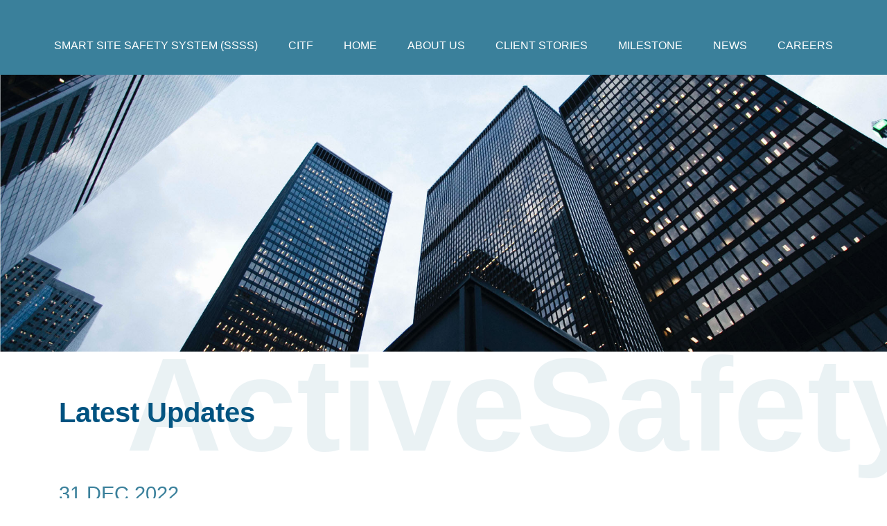

--- FILE ---
content_type: text/html; charset=UTF-8
request_url: https://www.infosmart.io/new-breakthrough-in-2022/
body_size: 8023
content:
<!doctype html>
<html lang="en-US">
  <head>
  <meta charset="utf-8">
  <meta http-equiv="x-ua-compatible" content="ie=edge">
  <meta name="viewport" content="width=device-width, initial-scale=1, shrink-to-fit=no">
  <!-- Desktop browsers (including 16x6, 32x32 & 48x48 PNGs) -->
  <link rel="shortcut icon" href="https://www.infosmart.io/wp-content/themes/infoSmart/resources/assets/images/favicon.png">
  <!-- Modern browsers (196x196 should cover all modern browsers) -->
  <link rel="icon" type="image/png" href="https://www.infosmart.io/wp-content/themes/infoSmart/resources/assets/images/favicon.png">
  <!-- iOS & other mobile devices (ideally 180x180, at least 120x120) -->
  <link rel="apple-touch-icon" href="https://www.infosmart.io/wp-content/themes/infoSmart/resources/assets/images/favicon.png">

  <meta name='robots' content='index, follow, max-image-preview:large, max-snippet:-1, max-video-preview:-1' />

	<!-- This site is optimized with the Yoast SEO plugin v17.3 - https://yoast.com/wordpress/plugins/seo/ -->
	<title>New breakthrough in 2022 - InfoSMART</title>
	<link rel="canonical" href="https://www.infosmart.io/new-breakthrough-in-2022/" />
	<meta property="og:locale" content="en_US" />
	<meta property="og:type" content="article" />
	<meta property="og:title" content="New breakthrough in 2022 - InfoSMART" />
	<meta property="og:description" content="With the achievements we made together in 2022, ITT is embracing new opportunities ahead as well, as the new year comes, with the various industry-verified site operation experience, we are more than dedicated to serving all kinds of site projects, especially our expertise in building work, tunnel work, and MiC. As the leading construction IoT solution &hellip; Continued" />
	<meta property="og:url" content="https://www.infosmart.io/new-breakthrough-in-2022/" />
	<meta property="og:site_name" content="InfoSMART" />
	<meta property="article:publisher" content="https://www.facebook.com/InfotronicTechnologyLtd" />
	<meta property="article:published_time" content="2022-12-31T04:10:27+00:00" />
	<meta property="article:modified_time" content="2023-02-08T04:27:47+00:00" />
	<meta property="og:image" content="https://www.infosmart.io/wp-content/uploads/2023/02/20230120-LinkedIn-Post.jpeg" />
	<meta property="og:image:width" content="1080" />
	<meta property="og:image:height" content="1080" />
	<meta name="twitter:card" content="summary_large_image" />
	<meta name="twitter:label1" content="Written by" />
	<meta name="twitter:data1" content="info_adm" />
	<meta name="twitter:label2" content="Est. reading time" />
	<meta name="twitter:data2" content="1 minute" />
	<script type="application/ld+json" class="yoast-schema-graph">{"@context":"https://schema.org","@graph":[{"@type":"WebSite","@id":"https://www.infosmart.io/#website","url":"https://www.infosmart.io/","name":"InfoSMART","description":"Smart Site Safety System Leading Provider","potentialAction":[{"@type":"SearchAction","target":{"@type":"EntryPoint","urlTemplate":"https://www.infosmart.io/?s={search_term_string}"},"query-input":"required name=search_term_string"}],"inLanguage":"en-US"},{"@type":"ImageObject","@id":"https://www.infosmart.io/new-breakthrough-in-2022/#primaryimage","inLanguage":"en-US","url":"https://www.infosmart.io/wp-content/uploads/2023/02/20230120-LinkedIn-Post.jpeg","contentUrl":"https://www.infosmart.io/wp-content/uploads/2023/02/20230120-LinkedIn-Post.jpeg","width":1080,"height":1080,"caption":"2022 Breakthrough"},{"@type":"WebPage","@id":"https://www.infosmart.io/new-breakthrough-in-2022/#webpage","url":"https://www.infosmart.io/new-breakthrough-in-2022/","name":"New breakthrough in 2022 - InfoSMART","isPartOf":{"@id":"https://www.infosmart.io/#website"},"primaryImageOfPage":{"@id":"https://www.infosmart.io/new-breakthrough-in-2022/#primaryimage"},"datePublished":"2022-12-31T04:10:27+00:00","dateModified":"2023-02-08T04:27:47+00:00","author":{"@id":"https://www.infosmart.io/#/schema/person/d9bdb063127c487bfec2374623219bce"},"breadcrumb":{"@id":"https://www.infosmart.io/new-breakthrough-in-2022/#breadcrumb"},"inLanguage":"en-US","potentialAction":[{"@type":"ReadAction","target":["https://www.infosmart.io/new-breakthrough-in-2022/"]}]},{"@type":"BreadcrumbList","@id":"https://www.infosmart.io/new-breakthrough-in-2022/#breadcrumb","itemListElement":[{"@type":"ListItem","position":1,"name":"New breakthrough in 2022"}]},{"@type":"Person","@id":"https://www.infosmart.io/#/schema/person/d9bdb063127c487bfec2374623219bce","name":"info_adm","image":{"@type":"ImageObject","@id":"https://www.infosmart.io/#personlogo","inLanguage":"en-US","url":"https://secure.gravatar.com/avatar/5e3861f97bc4c27fd1459ebdf9187718?s=96&d=mm&r=g","contentUrl":"https://secure.gravatar.com/avatar/5e3861f97bc4c27fd1459ebdf9187718?s=96&d=mm&r=g","caption":"info_adm"},"sameAs":["http://www.infosmart.io"],"url":"https://www.infosmart.io/author/info_adm/"}]}</script>
	<!-- / Yoast SEO plugin. -->


<link rel='dns-prefetch' href='//cdnjs.cloudflare.com' />
<link rel="alternate" type="application/rss+xml" title="InfoSMART &raquo; New breakthrough in 2022 Comments Feed" href="https://www.infosmart.io/new-breakthrough-in-2022/feed/" />
<script type="text/javascript">
window._wpemojiSettings = {"baseUrl":"https:\/\/s.w.org\/images\/core\/emoji\/14.0.0\/72x72\/","ext":".png","svgUrl":"https:\/\/s.w.org\/images\/core\/emoji\/14.0.0\/svg\/","svgExt":".svg","source":{"concatemoji":"https:\/\/www.infosmart.io\/wp-includes\/js\/wp-emoji-release.min.js?ver=6.1.9"}};
/*! This file is auto-generated */
!function(e,a,t){var n,r,o,i=a.createElement("canvas"),p=i.getContext&&i.getContext("2d");function s(e,t){var a=String.fromCharCode,e=(p.clearRect(0,0,i.width,i.height),p.fillText(a.apply(this,e),0,0),i.toDataURL());return p.clearRect(0,0,i.width,i.height),p.fillText(a.apply(this,t),0,0),e===i.toDataURL()}function c(e){var t=a.createElement("script");t.src=e,t.defer=t.type="text/javascript",a.getElementsByTagName("head")[0].appendChild(t)}for(o=Array("flag","emoji"),t.supports={everything:!0,everythingExceptFlag:!0},r=0;r<o.length;r++)t.supports[o[r]]=function(e){if(p&&p.fillText)switch(p.textBaseline="top",p.font="600 32px Arial",e){case"flag":return s([127987,65039,8205,9895,65039],[127987,65039,8203,9895,65039])?!1:!s([55356,56826,55356,56819],[55356,56826,8203,55356,56819])&&!s([55356,57332,56128,56423,56128,56418,56128,56421,56128,56430,56128,56423,56128,56447],[55356,57332,8203,56128,56423,8203,56128,56418,8203,56128,56421,8203,56128,56430,8203,56128,56423,8203,56128,56447]);case"emoji":return!s([129777,127995,8205,129778,127999],[129777,127995,8203,129778,127999])}return!1}(o[r]),t.supports.everything=t.supports.everything&&t.supports[o[r]],"flag"!==o[r]&&(t.supports.everythingExceptFlag=t.supports.everythingExceptFlag&&t.supports[o[r]]);t.supports.everythingExceptFlag=t.supports.everythingExceptFlag&&!t.supports.flag,t.DOMReady=!1,t.readyCallback=function(){t.DOMReady=!0},t.supports.everything||(n=function(){t.readyCallback()},a.addEventListener?(a.addEventListener("DOMContentLoaded",n,!1),e.addEventListener("load",n,!1)):(e.attachEvent("onload",n),a.attachEvent("onreadystatechange",function(){"complete"===a.readyState&&t.readyCallback()})),(e=t.source||{}).concatemoji?c(e.concatemoji):e.wpemoji&&e.twemoji&&(c(e.twemoji),c(e.wpemoji)))}(window,document,window._wpemojiSettings);
</script>
<style type="text/css">
img.wp-smiley,
img.emoji {
	display: inline !important;
	border: none !important;
	box-shadow: none !important;
	height: 1em !important;
	width: 1em !important;
	margin: 0 0.07em !important;
	vertical-align: -0.1em !important;
	background: none !important;
	padding: 0 !important;
}
</style>
	<link rel='stylesheet' id='wp-block-library-css' href='https://www.infosmart.io/wp-includes/css/dist/block-library/style.min.css?ver=6.1.9' type='text/css' media='all' />
<link rel='stylesheet' id='classic-theme-styles-css' href='https://www.infosmart.io/wp-includes/css/classic-themes.min.css?ver=1' type='text/css' media='all' />
<style id='global-styles-inline-css' type='text/css'>
body{--wp--preset--color--black: #000000;--wp--preset--color--cyan-bluish-gray: #abb8c3;--wp--preset--color--white: #ffffff;--wp--preset--color--pale-pink: #f78da7;--wp--preset--color--vivid-red: #cf2e2e;--wp--preset--color--luminous-vivid-orange: #ff6900;--wp--preset--color--luminous-vivid-amber: #fcb900;--wp--preset--color--light-green-cyan: #7bdcb5;--wp--preset--color--vivid-green-cyan: #00d084;--wp--preset--color--pale-cyan-blue: #8ed1fc;--wp--preset--color--vivid-cyan-blue: #0693e3;--wp--preset--color--vivid-purple: #9b51e0;--wp--preset--gradient--vivid-cyan-blue-to-vivid-purple: linear-gradient(135deg,rgba(6,147,227,1) 0%,rgb(155,81,224) 100%);--wp--preset--gradient--light-green-cyan-to-vivid-green-cyan: linear-gradient(135deg,rgb(122,220,180) 0%,rgb(0,208,130) 100%);--wp--preset--gradient--luminous-vivid-amber-to-luminous-vivid-orange: linear-gradient(135deg,rgba(252,185,0,1) 0%,rgba(255,105,0,1) 100%);--wp--preset--gradient--luminous-vivid-orange-to-vivid-red: linear-gradient(135deg,rgba(255,105,0,1) 0%,rgb(207,46,46) 100%);--wp--preset--gradient--very-light-gray-to-cyan-bluish-gray: linear-gradient(135deg,rgb(238,238,238) 0%,rgb(169,184,195) 100%);--wp--preset--gradient--cool-to-warm-spectrum: linear-gradient(135deg,rgb(74,234,220) 0%,rgb(151,120,209) 20%,rgb(207,42,186) 40%,rgb(238,44,130) 60%,rgb(251,105,98) 80%,rgb(254,248,76) 100%);--wp--preset--gradient--blush-light-purple: linear-gradient(135deg,rgb(255,206,236) 0%,rgb(152,150,240) 100%);--wp--preset--gradient--blush-bordeaux: linear-gradient(135deg,rgb(254,205,165) 0%,rgb(254,45,45) 50%,rgb(107,0,62) 100%);--wp--preset--gradient--luminous-dusk: linear-gradient(135deg,rgb(255,203,112) 0%,rgb(199,81,192) 50%,rgb(65,88,208) 100%);--wp--preset--gradient--pale-ocean: linear-gradient(135deg,rgb(255,245,203) 0%,rgb(182,227,212) 50%,rgb(51,167,181) 100%);--wp--preset--gradient--electric-grass: linear-gradient(135deg,rgb(202,248,128) 0%,rgb(113,206,126) 100%);--wp--preset--gradient--midnight: linear-gradient(135deg,rgb(2,3,129) 0%,rgb(40,116,252) 100%);--wp--preset--duotone--dark-grayscale: url('#wp-duotone-dark-grayscale');--wp--preset--duotone--grayscale: url('#wp-duotone-grayscale');--wp--preset--duotone--purple-yellow: url('#wp-duotone-purple-yellow');--wp--preset--duotone--blue-red: url('#wp-duotone-blue-red');--wp--preset--duotone--midnight: url('#wp-duotone-midnight');--wp--preset--duotone--magenta-yellow: url('#wp-duotone-magenta-yellow');--wp--preset--duotone--purple-green: url('#wp-duotone-purple-green');--wp--preset--duotone--blue-orange: url('#wp-duotone-blue-orange');--wp--preset--font-size--small: 13px;--wp--preset--font-size--medium: 20px;--wp--preset--font-size--large: 36px;--wp--preset--font-size--x-large: 42px;--wp--preset--spacing--20: 0.44rem;--wp--preset--spacing--30: 0.67rem;--wp--preset--spacing--40: 1rem;--wp--preset--spacing--50: 1.5rem;--wp--preset--spacing--60: 2.25rem;--wp--preset--spacing--70: 3.38rem;--wp--preset--spacing--80: 5.06rem;}:where(.is-layout-flex){gap: 0.5em;}body .is-layout-flow > .alignleft{float: left;margin-inline-start: 0;margin-inline-end: 2em;}body .is-layout-flow > .alignright{float: right;margin-inline-start: 2em;margin-inline-end: 0;}body .is-layout-flow > .aligncenter{margin-left: auto !important;margin-right: auto !important;}body .is-layout-constrained > .alignleft{float: left;margin-inline-start: 0;margin-inline-end: 2em;}body .is-layout-constrained > .alignright{float: right;margin-inline-start: 2em;margin-inline-end: 0;}body .is-layout-constrained > .aligncenter{margin-left: auto !important;margin-right: auto !important;}body .is-layout-constrained > :where(:not(.alignleft):not(.alignright):not(.alignfull)){max-width: var(--wp--style--global--content-size);margin-left: auto !important;margin-right: auto !important;}body .is-layout-constrained > .alignwide{max-width: var(--wp--style--global--wide-size);}body .is-layout-flex{display: flex;}body .is-layout-flex{flex-wrap: wrap;align-items: center;}body .is-layout-flex > *{margin: 0;}:where(.wp-block-columns.is-layout-flex){gap: 2em;}.has-black-color{color: var(--wp--preset--color--black) !important;}.has-cyan-bluish-gray-color{color: var(--wp--preset--color--cyan-bluish-gray) !important;}.has-white-color{color: var(--wp--preset--color--white) !important;}.has-pale-pink-color{color: var(--wp--preset--color--pale-pink) !important;}.has-vivid-red-color{color: var(--wp--preset--color--vivid-red) !important;}.has-luminous-vivid-orange-color{color: var(--wp--preset--color--luminous-vivid-orange) !important;}.has-luminous-vivid-amber-color{color: var(--wp--preset--color--luminous-vivid-amber) !important;}.has-light-green-cyan-color{color: var(--wp--preset--color--light-green-cyan) !important;}.has-vivid-green-cyan-color{color: var(--wp--preset--color--vivid-green-cyan) !important;}.has-pale-cyan-blue-color{color: var(--wp--preset--color--pale-cyan-blue) !important;}.has-vivid-cyan-blue-color{color: var(--wp--preset--color--vivid-cyan-blue) !important;}.has-vivid-purple-color{color: var(--wp--preset--color--vivid-purple) !important;}.has-black-background-color{background-color: var(--wp--preset--color--black) !important;}.has-cyan-bluish-gray-background-color{background-color: var(--wp--preset--color--cyan-bluish-gray) !important;}.has-white-background-color{background-color: var(--wp--preset--color--white) !important;}.has-pale-pink-background-color{background-color: var(--wp--preset--color--pale-pink) !important;}.has-vivid-red-background-color{background-color: var(--wp--preset--color--vivid-red) !important;}.has-luminous-vivid-orange-background-color{background-color: var(--wp--preset--color--luminous-vivid-orange) !important;}.has-luminous-vivid-amber-background-color{background-color: var(--wp--preset--color--luminous-vivid-amber) !important;}.has-light-green-cyan-background-color{background-color: var(--wp--preset--color--light-green-cyan) !important;}.has-vivid-green-cyan-background-color{background-color: var(--wp--preset--color--vivid-green-cyan) !important;}.has-pale-cyan-blue-background-color{background-color: var(--wp--preset--color--pale-cyan-blue) !important;}.has-vivid-cyan-blue-background-color{background-color: var(--wp--preset--color--vivid-cyan-blue) !important;}.has-vivid-purple-background-color{background-color: var(--wp--preset--color--vivid-purple) !important;}.has-black-border-color{border-color: var(--wp--preset--color--black) !important;}.has-cyan-bluish-gray-border-color{border-color: var(--wp--preset--color--cyan-bluish-gray) !important;}.has-white-border-color{border-color: var(--wp--preset--color--white) !important;}.has-pale-pink-border-color{border-color: var(--wp--preset--color--pale-pink) !important;}.has-vivid-red-border-color{border-color: var(--wp--preset--color--vivid-red) !important;}.has-luminous-vivid-orange-border-color{border-color: var(--wp--preset--color--luminous-vivid-orange) !important;}.has-luminous-vivid-amber-border-color{border-color: var(--wp--preset--color--luminous-vivid-amber) !important;}.has-light-green-cyan-border-color{border-color: var(--wp--preset--color--light-green-cyan) !important;}.has-vivid-green-cyan-border-color{border-color: var(--wp--preset--color--vivid-green-cyan) !important;}.has-pale-cyan-blue-border-color{border-color: var(--wp--preset--color--pale-cyan-blue) !important;}.has-vivid-cyan-blue-border-color{border-color: var(--wp--preset--color--vivid-cyan-blue) !important;}.has-vivid-purple-border-color{border-color: var(--wp--preset--color--vivid-purple) !important;}.has-vivid-cyan-blue-to-vivid-purple-gradient-background{background: var(--wp--preset--gradient--vivid-cyan-blue-to-vivid-purple) !important;}.has-light-green-cyan-to-vivid-green-cyan-gradient-background{background: var(--wp--preset--gradient--light-green-cyan-to-vivid-green-cyan) !important;}.has-luminous-vivid-amber-to-luminous-vivid-orange-gradient-background{background: var(--wp--preset--gradient--luminous-vivid-amber-to-luminous-vivid-orange) !important;}.has-luminous-vivid-orange-to-vivid-red-gradient-background{background: var(--wp--preset--gradient--luminous-vivid-orange-to-vivid-red) !important;}.has-very-light-gray-to-cyan-bluish-gray-gradient-background{background: var(--wp--preset--gradient--very-light-gray-to-cyan-bluish-gray) !important;}.has-cool-to-warm-spectrum-gradient-background{background: var(--wp--preset--gradient--cool-to-warm-spectrum) !important;}.has-blush-light-purple-gradient-background{background: var(--wp--preset--gradient--blush-light-purple) !important;}.has-blush-bordeaux-gradient-background{background: var(--wp--preset--gradient--blush-bordeaux) !important;}.has-luminous-dusk-gradient-background{background: var(--wp--preset--gradient--luminous-dusk) !important;}.has-pale-ocean-gradient-background{background: var(--wp--preset--gradient--pale-ocean) !important;}.has-electric-grass-gradient-background{background: var(--wp--preset--gradient--electric-grass) !important;}.has-midnight-gradient-background{background: var(--wp--preset--gradient--midnight) !important;}.has-small-font-size{font-size: var(--wp--preset--font-size--small) !important;}.has-medium-font-size{font-size: var(--wp--preset--font-size--medium) !important;}.has-large-font-size{font-size: var(--wp--preset--font-size--large) !important;}.has-x-large-font-size{font-size: var(--wp--preset--font-size--x-large) !important;}
.wp-block-navigation a:where(:not(.wp-element-button)){color: inherit;}
:where(.wp-block-columns.is-layout-flex){gap: 2em;}
.wp-block-pullquote{font-size: 1.5em;line-height: 1.6;}
</style>
<link rel='stylesheet' id='contact-form-7-css' href='https://www.infosmart.io/wp-content/plugins/contact-form-7/includes/css/styles.css?ver=5.5.1' type='text/css' media='all' />
<link rel='stylesheet' id='plyr-css-css' href='https://www.infosmart.io/wp-content/plugins/easy-video-player/lib/plyr.css?ver=6.1.9' type='text/css' media='all' />
<link rel='stylesheet' id='menu-image-css' href='https://www.infosmart.io/wp-content/plugins/menu-image/includes/css/menu-image.css?ver=3.0.4' type='text/css' media='all' />
<link rel='stylesheet' id='dashicons-css' href='https://www.infosmart.io/wp-includes/css/dashicons.min.css?ver=6.1.9' type='text/css' media='all' />
<link rel='stylesheet' id='grids-frontend-css' href='https://www.infosmart.io/wp-content/plugins/grids/assets/css/frontend.css?ver=1.2.28' type='text/css' media='all' />
<link rel='stylesheet' id='sage/main.css-css' href='https://www.infosmart.io/wp-content/themes/infoSmart/dist/styles/main.css' type='text/css' media='all' />
<script type='text/javascript' src='https://www.infosmart.io/wp-includes/js/jquery/jquery.min.js?ver=3.6.1' id='jquery-core-js'></script>
<script type='text/javascript' src='https://www.infosmart.io/wp-includes/js/jquery/jquery-migrate.min.js?ver=3.3.2' id='jquery-migrate-js'></script>
<script type='text/javascript' src='https://www.infosmart.io/wp-content/plugins/easy-video-player/lib/plyr.min.js?ver=6.1.9' id='plyr-js-js'></script>
<script type='text/javascript' src='https://www.infosmart.io/wp-content/themes/infoSmart/resources/assets/scripts/popup.js?ver=6.1.9' id='popup-js'></script>
<script type='text/javascript' src='https://cdnjs.cloudflare.com/ajax/libs/velocity/1.3.1/velocity.min.js?ver=1.0' id='velocity-js'></script>
<link rel="https://api.w.org/" href="https://www.infosmart.io/wp-json/" /><link rel="alternate" type="application/json" href="https://www.infosmart.io/wp-json/wp/v2/posts/5089" /><link rel="EditURI" type="application/rsd+xml" title="RSD" href="https://www.infosmart.io/xmlrpc.php?rsd" />
<link rel="wlwmanifest" type="application/wlwmanifest+xml" href="https://www.infosmart.io/wp-includes/wlwmanifest.xml" />
<meta name="generator" content="WordPress 6.1.9" />
<link rel='shortlink' href='https://www.infosmart.io/?p=5089' />
<link rel="alternate" type="application/json+oembed" href="https://www.infosmart.io/wp-json/oembed/1.0/embed?url=https%3A%2F%2Fwww.infosmart.io%2Fnew-breakthrough-in-2022%2F" />
<link rel="alternate" type="text/xml+oembed" href="https://www.infosmart.io/wp-json/oembed/1.0/embed?url=https%3A%2F%2Fwww.infosmart.io%2Fnew-breakthrough-in-2022%2F&#038;format=xml" />
<style id="uagb-style-conditional-extension">@media (min-width: 1025px){body .uag-hide-desktop.uagb-google-map__wrap,body .uag-hide-desktop{display:none}}@media (min-width: 768px) and (max-width: 1024px){body .uag-hide-tab.uagb-google-map__wrap,body .uag-hide-tab{display:none}}@media (max-width: 767px){body .uag-hide-mob.uagb-google-map__wrap,body .uag-hide-mob{display:none}}</style><link rel="icon" href="https://www.infosmart.io/wp-content/uploads/2023/03/cropped-InfoSMART-gold-logo-only-2-32x32.png" sizes="32x32" />
<link rel="icon" href="https://www.infosmart.io/wp-content/uploads/2023/03/cropped-InfoSMART-gold-logo-only-2-192x192.png" sizes="192x192" />
<link rel="apple-touch-icon" href="https://www.infosmart.io/wp-content/uploads/2023/03/cropped-InfoSMART-gold-logo-only-2-180x180.png" />
<meta name="msapplication-TileImage" content="https://www.infosmart.io/wp-content/uploads/2023/03/cropped-InfoSMART-gold-logo-only-2-270x270.png" />
</head>
  <body class="post-template-default single single-post postid-5089 single-format-standard new-breakthrough-in-2022 app-data index-data singular-data single-data single-post-data single-post-new-breakthrough-in-2022-data">
        <header class="banner">
  <div class="container" style="max-width:fit-content">
    <div class="topBar">
          </div>
    <nav class="menu">
              <div class="menu-main-eng-container"><ul id="menu-main-eng" class="nav_box"><li id="menu-item-1972" class="menu-item menu-item-type-post_type menu-item-object-page menu-item-1972"><a href="https://www.infosmart.io/smart-site-safety-system-ssss/">Smart Site Safety System (SSSS)</a></li>
<li id="menu-item-5791" class="menu-item menu-item-type-post_type menu-item-object-page menu-item-5791"><a href="https://www.infosmart.io/citf/">CITF</a></li>
<li id="menu-item-6091" class="menu-item menu-item-type-post_type menu-item-object-page menu-item-home menu-item-6091"><a href="https://www.infosmart.io/">Home</a></li>
<li id="menu-item-110" class="menu-item menu-item-type-post_type menu-item-object-page menu-item-110"><a href="https://www.infosmart.io/about-us/">About us</a></li>
<li id="menu-item-5355" class="menu-item menu-item-type-post_type menu-item-object-page menu-item-5355"><a href="https://www.infosmart.io/client-stories/">Client Stories</a></li>
<li id="menu-item-5350" class="menu-item menu-item-type-post_type menu-item-object-page menu-item-5350"><a href="https://www.infosmart.io/milestone/">Milestone</a></li>
<li id="menu-item-111" class="menu-item menu-item-type-post_type menu-item-object-page menu-item-111"><a href="https://www.infosmart.io/event/">News</a></li>
<li id="menu-item-6061" class="menu-item menu-item-type-post_type menu-item-object-page menu-item-6061"><a target="_blank" rel="noopener" href="https://www.infosmart.io/zh/careers/">Careers</a></li>
</ul></div>
          </nav>
    <div class="menu_m">
      <a href="https://www.infosmart.io/" title="InfoSMART" rel="home" class="logo_m">
        <img src="https://www.infosmart.io/wp-content/uploads/2023/03/InfoSMART-logo-brighter-300x66.png" alt="Logo" />
      </a>
      <div class="btn_burger">
        <span class="bar"></span>
        <span class="bar"></span>
      </div>
              <div class="menu-mobile-eng-container"><ul id="menu-mobile-eng" class="nav_box_m"><li id="menu-item-6093" class="menu-item menu-item-type-post_type menu-item-object-page menu-item-home menu-item-6093"><a href="https://www.infosmart.io/">Home</a></li>
<li id="menu-item-1975" class="menu-item menu-item-type-post_type menu-item-object-page menu-item-1975"><a href="https://www.infosmart.io/smart-site-safety-system-ssss/">Smart Site Safety System (SSSS)</a></li>
<li id="menu-item-5794" class="menu-item menu-item-type-post_type menu-item-object-page menu-item-5794"><a href="https://www.infosmart.io/citf/">CITF</a></li>
<li id="menu-item-5661" class="menu-item menu-item-type-custom menu-item-object-custom menu-item-5661"><a href="https://www.infosmart.io/client-stories/">Client Stories</a></li>
<li id="menu-item-631" class="menu-item menu-item-type-post_type menu-item-object-page menu-item-631"><a href="https://www.infosmart.io/about-us/">About us</a></li>
<li id="menu-item-5587" class="menu-item menu-item-type-custom menu-item-object-custom menu-item-5587"><a href="https://www.infosmart.io/milestone/">Milestone</a></li>
<li id="menu-item-632" class="menu-item menu-item-type-post_type menu-item-object-page menu-item-632"><a href="https://www.infosmart.io/event/">NEWS</a></li>
<li id="menu-item-6066" class="menu-item menu-item-type-post_type menu-item-object-page menu-item-6066"><a href="https://www.infosmart.io/zh/careers/">Careers</a></li>
<li id="menu-item-635" class="menu-item menu-item-type-post_type menu-item-object-page menu-item-635"><a href="https://www.infosmart.io/contact-us/">Contact us</a></li>
<li id="menu-item-2036" class="menu-item menu-item-type-post_type menu-item-object-page menu-item-2036"><a href="https://www.infosmart.io/privacy/">PRIVACY POLICY</a></li>
<li id="menu-item-2016-zh" class="lang-item lang-item-36 lang-item-zh no-translation lang-item-first menu-item menu-item-type-custom menu-item-object-custom menu-item-2016-zh"><a href="https://www.infosmart.io/zh/%e4%b8%bb%e9%a0%81/" hreflang="zh-HK" lang="zh-HK"><img src="[data-uri]" alt="中文 (香港)" width="16" height="11" style="width: 16px; height: 11px;" /></a></li>
</ul></div>
          </div>
  </div>
</header>

<script>
  jQuery(function(){
    jQuery('.btn_burger').click(function() {
      if(jQuery(this).is('.active:not(.back)')) {
        jQuery(this).addClass('back');
      } else if (jQuery(this).is('.back')) {
      jQuery(this).removeClass('back');
      } else {
        jQuery(this).addClass('active');
      }
      jQuery(".nav_box_m").slideToggle();
    });
  });
</script>

<div class="float_box">
  <a href="tel:+852 2855 9333" target="_blank"><img src=""></a>
</div>    <div class="info_con" role="content">
      <div class="content">
        <main class="main">
                 <div class="page_banner" style="background-image:url(https://www.infosmart.io/wp-content/uploads/2021/07/banner_event_2.jpg)">
  <div class="container">
    <div class="banner_box" style="float: left">
      <img src="">
    </div>
  </div>
</div>
    <article class="post-5089 post type-post status-publish format-standard has-post-thumbnail hentry category-uncategorized-en tag-activesafety tag-construction tag-constructioninnovation tag-controlledzone tag-infosmart tag-infotronic tag-smartconstruction">
  <div class="container">
    <div class="event_info">
      <h2>Latest Updates</h2>
      <span>31 DEC 2022</span>
      <img src="https://www.infosmart.io/wp-content/uploads/2023/02/20230120-LinkedIn-Post.jpeg">
      <b>ActiveSafety</b>
    </div>
    <b>New breakthrough in 2022</b>
    
<p>With the achievements we made together in 2022, ITT is embracing new opportunities ahead as well, as the new year comes, with the various industry-verified site operation experience, we are more than dedicated to serving all kinds of site projects, especially our expertise in building work, tunnel work, and MiC. As the leading construction IoT solution provider in Hong Kong, ITT is also looking forward to opportunities in ASEAN and Mainland China.</p>



<p><br>We appreciate every insight-exchange opportunity with you, and hope we can join hands together to make changes in the construction industry in the near future!</p>

    <div class="back_box">
              <a href="https://www.infosmart.io/event/">
          <img src="https://www.infosmart.io/wp-content/themes/infoSmart/resources/assets/images/btn_back.png">
        </a>
          </div>
  </div>
</article>
          </main>
      </div>
    </div>
        <footer class="content-info">
  <div class="container">
    <div class="row">
      <div class="col-12 col-md-5 col1">
        <section class="widget_text widget custom_html-2 widget_custom_html"><h3>ABOUT US</h3><div class="textwidget custom-html-widget">InfoSMART™ is a leading AIoT provider for
Smart Site Safety System (SSSS), enhancing safety, productivity, and quality.</div></section>      </div>
      <div class="col-12 col-md-7">
        <div class="row">
          <div class="col-12 col-md-6">
            <section class="widget_text widget custom_html-3 widget_custom_html"><h3>CONTACT US</h3><div class="textwidget custom-html-widget"><ul>
	<li><a href="tel:+85228559333" target="_blank" rel="noopener">852 2855 9333</a></li>	
	<li><a href="/cdn-cgi/l/email-protection#f380929f9680b39a9d959c87819c9d9a90de8796909bdd909c9e" target="_blank" rel="noopener"><span class="__cf_email__" data-cfemail="e59684898096a58c8b838a91978a8b8c86c89180868dcb868a88">[email&#160;protected]</span></a></li>
<li><a href="Unit 346, 3/F, Building 19W, 19 Science Park West Avenue, Hong Kong Science Park" target="_blank" rel="noopener">Unit 346, 3/F, Building 19W, 19 Science Park West Avenue, Hong Kong Science Park</a></li>
</ul></div></section>          </div>
          <div class="col-12 col-md-6 col2">
            <section class="widget_text widget custom_html-4 widget_custom_html"><h3>Follow Us</h3><div class="textwidget custom-html-widget"><a href="https://www.linkedin.com/company/infotronic-technology-limited/" target="_blank" rel="noopener"><img src="https://www.infosmart.io/wp-content/uploads/2023/06/icon-linkedin.png"></a>
<a href="https://www.youtube.com/channel/UCS2-bwGe5OWF2xjjrLx_5JQ" target="_blank" rel="noopener"><img src="https://www.infosmart.io/wp-content/uploads/2023/06/icon-youtube.png"></a>
<a href="https://www.facebook.com/InfotronicTechnologyLtd" target="_blank" rel="noopener"><img src="https://www.infosmart.io/wp-content/uploads/2023/06/icon-fb.png"></a></div></section>          </div>
        </div>
      </div>
      <div class="col-12 col-md-12 col3"> 
        <section class="widget media_image-3 widget_media_image"><a href="https://www.infosmart.io/wp-content/uploads/2023/06/CITF-Logo.png"><img width="254" height="81" src="https://www.infosmart.io/wp-content/uploads/2023/06/CITF-Logo.png" class="image wp-image-5941  attachment-full size-full" alt="" decoding="async" loading="lazy" style="max-width: 100%; height: auto;" srcset="https://www.infosmart.io/wp-content/uploads/2023/06/CITF-Logo.png 254w, https://www.infosmart.io/wp-content/uploads/2023/06/CITF-Logo-24x8.png 24w, https://www.infosmart.io/wp-content/uploads/2023/06/CITF-Logo-36x11.png 36w, https://www.infosmart.io/wp-content/uploads/2023/06/CITF-Logo-48x15.png 48w" sizes="(max-width: 254px) 100vw, 254px" /></a></section><section class="widget media_image-2 widget_media_image"><img width="300" height="123" src="https://www.infosmart.io/wp-content/uploads/2023/06/icon-DWSS-1-e1715934264290-300x123.png" class="image wp-image-5959  attachment-medium size-medium" alt="" decoding="async" loading="lazy" style="max-width: 100%; height: auto;" srcset="https://www.infosmart.io/wp-content/uploads/2023/06/icon-DWSS-1-e1715934264290-300x123.png 300w, https://www.infosmart.io/wp-content/uploads/2023/06/icon-DWSS-1-e1715934264290-1024x420.png 1024w, https://www.infosmart.io/wp-content/uploads/2023/06/icon-DWSS-1-e1715934264290-768x315.png 768w, https://www.infosmart.io/wp-content/uploads/2023/06/icon-DWSS-1-e1715934264290-1536x630.png 1536w, https://www.infosmart.io/wp-content/uploads/2023/06/icon-DWSS-1-e1715934264290-24x10.png 24w, https://www.infosmart.io/wp-content/uploads/2023/06/icon-DWSS-1-e1715934264290-36x15.png 36w, https://www.infosmart.io/wp-content/uploads/2023/06/icon-DWSS-1-e1715934264290-48x20.png 48w, https://www.infosmart.io/wp-content/uploads/2023/06/icon-DWSS-1-e1715934264290.png 1610w" sizes="(max-width: 300px) 100vw, 300px" /></section><section class="widget media_image-4 widget_media_image"><img width="300" height="87" src="https://www.infosmart.io/wp-content/uploads/2023/06/HKSTP_TechRaiser_Logo_ENG-e1715934015169-300x87.png" class="image wp-image-5951  attachment-medium size-medium" alt="" decoding="async" loading="lazy" style="max-width: 100%; height: auto;" srcset="https://www.infosmart.io/wp-content/uploads/2023/06/HKSTP_TechRaiser_Logo_ENG-e1715934015169-300x87.png 300w, https://www.infosmart.io/wp-content/uploads/2023/06/HKSTP_TechRaiser_Logo_ENG-e1715934015169-1024x297.png 1024w, https://www.infosmart.io/wp-content/uploads/2023/06/HKSTP_TechRaiser_Logo_ENG-e1715934015169-768x222.png 768w, https://www.infosmart.io/wp-content/uploads/2023/06/HKSTP_TechRaiser_Logo_ENG-e1715934015169-1536x445.png 1536w, https://www.infosmart.io/wp-content/uploads/2023/06/HKSTP_TechRaiser_Logo_ENG-e1715934015169-2048x593.png 2048w, https://www.infosmart.io/wp-content/uploads/2023/06/HKSTP_TechRaiser_Logo_ENG-e1715934015169-24x7.png 24w, https://www.infosmart.io/wp-content/uploads/2023/06/HKSTP_TechRaiser_Logo_ENG-e1715934015169-36x10.png 36w, https://www.infosmart.io/wp-content/uploads/2023/06/HKSTP_TechRaiser_Logo_ENG-e1715934015169-48x14.png 48w" sizes="(max-width: 300px) 100vw, 300px" /></section>      </div>
    </div>
  </div>
</footer>
    <script data-cfasync="false" src="/cdn-cgi/scripts/5c5dd728/cloudflare-static/email-decode.min.js"></script><script type='text/javascript' src='https://www.infosmart.io/wp-includes/js/dist/vendor/regenerator-runtime.min.js?ver=0.13.9' id='regenerator-runtime-js'></script>
<script type='text/javascript' src='https://www.infosmart.io/wp-includes/js/dist/vendor/wp-polyfill.min.js?ver=3.15.0' id='wp-polyfill-js'></script>
<script type='text/javascript' id='contact-form-7-js-extra'>
/* <![CDATA[ */
var wpcf7 = {"api":{"root":"https:\/\/www.infosmart.io\/wp-json\/","namespace":"contact-form-7\/v1"}};
/* ]]> */
</script>
<script type='text/javascript' src='https://www.infosmart.io/wp-content/plugins/contact-form-7/includes/js/index.js?ver=5.5.1' id='contact-form-7-js'></script>
<script type='text/javascript' src='https://www.infosmart.io/wp-content/themes/infoSmart/dist/scripts/main.js' id='sage/main.js-js'></script>
<script type='text/javascript' src='https://www.infosmart.io/wp-includes/js/comment-reply.min.js?ver=6.1.9' id='comment-reply-js'></script>
  </body>
</html>


--- FILE ---
content_type: text/css
request_url: https://www.infosmart.io/wp-content/plugins/grids/assets/css/frontend.css?ver=1.2.28
body_size: -98
content:
div[class*="grids-s-"]{position:relative}.grids-s-w_i{display:-ms-grid;display:grid;position:relative}.grids-s-w_i:before{content:"";display:block;position:absolute;top:0;right:0;bottom:0;left:0;background-repeat:no-repeat;background-position-x:50%;background-position-y:50%;background-size:auto;background-attachment:scroll}@media screen and (max-width: 768px){.grids-s-w_i{display:flex;flex-direction:column;height:100%}}div[class*="grids-a-"]{display:flex;flex-direction:column;position:relative;background-repeat:no-repeat;background-position-x:50%;background-position-y:50%;background-size:auto;background-attachment:scroll}.grids-is-stretch>.grids-s-w_i>div[class*="grids-a-"]{align-self:stretch}.grids-is-advanced>.grids-s-w_i>div[class*="grids-a-"]{height:100%}@media screen and (max-width: 768px){div[class*="grids-a-"]{width:100%}}


--- FILE ---
content_type: text/css
request_url: https://www.infosmart.io/wp-content/themes/infoSmart/dist/styles/main.css
body_size: 47516
content:
/** Import Bootstrap functions */
/** Bootstrap navbar fix (https://git.io/fADqW) */
/** Import everything from autoload */
/*!
 * Bootstrap v4.5.3 (https://getbootstrap.com/)
 * Copyright 2011-2020 The Bootstrap Authors
 * Copyright 2011-2020 Twitter, Inc.
 * Licensed under MIT (https://github.com/twbs/bootstrap/blob/main/LICENSE)
 */
/* line 2, node_modules/bootstrap/scss/_root.scss */
:root {
  --blue: #007bff;
  --indigo: #6610f2;
  --purple: #6f42c1;
  --pink: #e83e8c;
  --red: #dc3545;
  --orange: #fd7e14;
  --yellow: #ffc107;
  --green: #28a745;
  --teal: #20c997;
  --cyan: #17a2b8;
  --white: #fff;
  --gray: #6c757d;
  --gray-dark: #343a40;
  --primary: #007bff;
  --secondary: #6c757d;
  --success: #28a745;
  --info: #17a2b8;
  --warning: #ffc107;
  --danger: #dc3545;
  --light: #f8f9fa;
  --dark: #343a40;
  --breakpoint-xs: 0;
  --breakpoint-sm: 576px;
  --breakpoint-md: 768px;
  --breakpoint-lg: 992px;
  --breakpoint-xl: 1200px;
  --font-family-sans-serif: -apple-system, BlinkMacSystemFont, "Segoe UI", Roboto, "Helvetica Neue", Arial, "Noto Sans", sans-serif, "Apple Color Emoji", "Segoe UI Emoji", "Segoe UI Symbol", "Noto Color Emoji";
  --font-family-monospace: SFMono-Regular, Menlo, Monaco, Consolas, "Liberation Mono", "Courier New", monospace; }

/* line 19, node_modules/bootstrap/scss/_reboot.scss */
*,
*::before,
*::after {
  box-sizing: border-box; }

/* line 25, node_modules/bootstrap/scss/_reboot.scss */
html {
  font-family: sans-serif;
  line-height: 1.15;
  -webkit-text-size-adjust: 100%;
  -webkit-tap-highlight-color: rgba(0, 0, 0, 0); }

/* line 35, node_modules/bootstrap/scss/_reboot.scss */
article, aside, figcaption, figure, footer, header, hgroup, main, nav, section {
  display: block; }

/* line 46, node_modules/bootstrap/scss/_reboot.scss */
body {
  margin: 0;
  font-family: -apple-system, BlinkMacSystemFont, "Segoe UI", Roboto, "Helvetica Neue", Arial, "Noto Sans", sans-serif, "Apple Color Emoji", "Segoe UI Emoji", "Segoe UI Symbol", "Noto Color Emoji";
  font-size: 1rem;
  font-weight: 400;
  line-height: 1.5;
  color: #212529;
  text-align: left;
  background-color: #fff; }

/* line 66, node_modules/bootstrap/scss/_reboot.scss */
[tabindex="-1"]:focus:not(:focus-visible) {
  outline: 0 !important; }

/* line 76, node_modules/bootstrap/scss/_reboot.scss */
hr {
  box-sizing: content-box;
  height: 0;
  overflow: visible; }

/* line 92, node_modules/bootstrap/scss/_reboot.scss */
h1, h2, h3, h4, h5, h6 {
  margin-top: 0;
  margin-bottom: 0.5rem; }

/* line 101, node_modules/bootstrap/scss/_reboot.scss */
p {
  margin-top: 0;
  margin-bottom: 1rem; }

/* line 114, node_modules/bootstrap/scss/_reboot.scss */
abbr[title],
abbr[data-original-title] {
  text-decoration: underline;
  text-decoration: underline dotted;
  cursor: help;
  border-bottom: 0;
  text-decoration-skip-ink: none; }

/* line 123, node_modules/bootstrap/scss/_reboot.scss */
address {
  margin-bottom: 1rem;
  font-style: normal;
  line-height: inherit; }

/* line 129, node_modules/bootstrap/scss/_reboot.scss */
ol,
ul,
dl {
  margin-top: 0;
  margin-bottom: 1rem; }

/* line 136, node_modules/bootstrap/scss/_reboot.scss */
ol ol,
ul ul,
ol ul,
ul ol {
  margin-bottom: 0; }

/* line 143, node_modules/bootstrap/scss/_reboot.scss */
dt {
  font-weight: 700; }

/* line 147, node_modules/bootstrap/scss/_reboot.scss */
dd {
  margin-bottom: .5rem;
  margin-left: 0; }

/* line 152, node_modules/bootstrap/scss/_reboot.scss */
blockquote {
  margin: 0 0 1rem; }

/* line 156, node_modules/bootstrap/scss/_reboot.scss */
b,
strong {
  font-weight: bolder; }

/* line 161, node_modules/bootstrap/scss/_reboot.scss */
small {
  font-size: 80%; }

/* line 170, node_modules/bootstrap/scss/_reboot.scss */
sub,
sup {
  position: relative;
  font-size: 75%;
  line-height: 0;
  vertical-align: baseline; }

/* line 178, node_modules/bootstrap/scss/_reboot.scss */
sub {
  bottom: -.25em; }

/* line 179, node_modules/bootstrap/scss/_reboot.scss */
sup {
  top: -.5em; }

/* line 186, node_modules/bootstrap/scss/_reboot.scss */
a {
  color: #007bff;
  text-decoration: none;
  background-color: transparent; }
  /* line 13, node_modules/bootstrap/scss/mixins/_hover.scss */
  a:hover {
    color: #0056b3;
    text-decoration: underline; }

/* line 202, node_modules/bootstrap/scss/_reboot.scss */
a:not([href]):not([class]) {
  color: inherit;
  text-decoration: none; }
  /* line 13, node_modules/bootstrap/scss/mixins/_hover.scss */
  a:not([href]):not([class]):hover {
    color: inherit;
    text-decoration: none; }

/* line 217, node_modules/bootstrap/scss/_reboot.scss */
pre,
code,
kbd,
samp {
  font-family: SFMono-Regular, Menlo, Monaco, Consolas, "Liberation Mono", "Courier New", monospace;
  font-size: 1em; }

/* line 225, node_modules/bootstrap/scss/_reboot.scss */
pre {
  margin-top: 0;
  margin-bottom: 1rem;
  overflow: auto;
  -ms-overflow-style: scrollbar; }

/* line 242, node_modules/bootstrap/scss/_reboot.scss */
figure {
  margin: 0 0 1rem; }

/* line 252, node_modules/bootstrap/scss/_reboot.scss */
img {
  vertical-align: middle;
  border-style: none; }

/* line 257, node_modules/bootstrap/scss/_reboot.scss */
svg {
  overflow: hidden;
  vertical-align: middle; }

/* line 269, node_modules/bootstrap/scss/_reboot.scss */
table {
  border-collapse: collapse; }

/* line 273, node_modules/bootstrap/scss/_reboot.scss */
caption {
  padding-top: 0.75rem;
  padding-bottom: 0.75rem;
  color: #6c757d;
  text-align: left;
  caption-side: bottom; }

/* line 285, node_modules/bootstrap/scss/_reboot.scss */
th {
  text-align: inherit;
  text-align: -webkit-match-parent; }

/* line 296, node_modules/bootstrap/scss/_reboot.scss */
label {
  display: inline-block;
  margin-bottom: 0.5rem; }

/* line 305, node_modules/bootstrap/scss/_reboot.scss */
button {
  border-radius: 0; }

/* line 314, node_modules/bootstrap/scss/_reboot.scss */
button:focus {
  outline: 1px dotted;
  outline: 5px auto -webkit-focus-ring-color; }

/* line 319, node_modules/bootstrap/scss/_reboot.scss */
input,
button,
select,
optgroup,
textarea {
  margin: 0;
  font-family: inherit;
  font-size: inherit;
  line-height: inherit; }

/* line 330, node_modules/bootstrap/scss/_reboot.scss */
button,
input {
  overflow: visible; }

/* line 335, node_modules/bootstrap/scss/_reboot.scss */
button,
select {
  text-transform: none; }

/* line 343, node_modules/bootstrap/scss/_reboot.scss */
[role="button"] {
  cursor: pointer; }

/* line 350, node_modules/bootstrap/scss/_reboot.scss */
select {
  word-wrap: normal; }

/* line 358, node_modules/bootstrap/scss/_reboot.scss */
button,
[type="button"],
[type="reset"],
[type="submit"] {
  -webkit-appearance: button; }

/* line 371, node_modules/bootstrap/scss/_reboot.scss */
button:not(:disabled),
[type="button"]:not(:disabled),
[type="reset"]:not(:disabled),
[type="submit"]:not(:disabled) {
  cursor: pointer; }

/* line 378, node_modules/bootstrap/scss/_reboot.scss */
button::-moz-focus-inner,
[type="button"]::-moz-focus-inner,
[type="reset"]::-moz-focus-inner,
[type="submit"]::-moz-focus-inner {
  padding: 0;
  border-style: none; }

/* line 386, node_modules/bootstrap/scss/_reboot.scss */
input[type="radio"],
input[type="checkbox"] {
  box-sizing: border-box;
  padding: 0; }

/* line 393, node_modules/bootstrap/scss/_reboot.scss */
textarea {
  overflow: auto;
  resize: vertical; }

/* line 399, node_modules/bootstrap/scss/_reboot.scss */
fieldset {
  min-width: 0;
  padding: 0;
  margin: 0;
  border: 0; }

/* line 414, node_modules/bootstrap/scss/_reboot.scss */
legend {
  display: block;
  width: 100%;
  max-width: 100%;
  padding: 0;
  margin-bottom: .5rem;
  font-size: 1.5rem;
  line-height: inherit;
  color: inherit;
  white-space: normal; }

/* line 426, node_modules/bootstrap/scss/_reboot.scss */
progress {
  vertical-align: baseline; }

/* line 431, node_modules/bootstrap/scss/_reboot.scss */
[type="number"]::-webkit-inner-spin-button,
[type="number"]::-webkit-outer-spin-button {
  height: auto; }

/* line 436, node_modules/bootstrap/scss/_reboot.scss */
[type="search"] {
  outline-offset: -2px;
  -webkit-appearance: none; }

/* line 449, node_modules/bootstrap/scss/_reboot.scss */
[type="search"]::-webkit-search-decoration {
  -webkit-appearance: none; }

/* line 458, node_modules/bootstrap/scss/_reboot.scss */
::-webkit-file-upload-button {
  font: inherit;
  -webkit-appearance: button; }

/* line 467, node_modules/bootstrap/scss/_reboot.scss */
output {
  display: inline-block; }

/* line 471, node_modules/bootstrap/scss/_reboot.scss */
summary {
  display: list-item;
  cursor: pointer; }

/* line 476, node_modules/bootstrap/scss/_reboot.scss */
template {
  display: none; }

/* line 482, node_modules/bootstrap/scss/_reboot.scss */
[hidden] {
  display: none !important; }

/* line 7, node_modules/bootstrap/scss/_type.scss */
h1, h2, h3, h4, h5, h6,
.h1, .h2, .h3, .h4, .h5, .h6 {
  margin-bottom: 0.5rem;
  font-weight: 500;
  line-height: 1.2; }

/* line 16, node_modules/bootstrap/scss/_type.scss */
h1, .h1 {
  font-size: 2.5rem; }

/* line 17, node_modules/bootstrap/scss/_type.scss */
h2, .h2 {
  font-size: 2rem; }

/* line 18, node_modules/bootstrap/scss/_type.scss */
h3, .h3 {
  font-size: 1.75rem; }

/* line 19, node_modules/bootstrap/scss/_type.scss */
h4, .h4 {
  font-size: 1.5rem; }

/* line 20, node_modules/bootstrap/scss/_type.scss */
h5, .h5 {
  font-size: 1.25rem; }

/* line 21, node_modules/bootstrap/scss/_type.scss */
h6, .h6 {
  font-size: 1rem; }

/* line 23, node_modules/bootstrap/scss/_type.scss */
.lead {
  font-size: 1.25rem;
  font-weight: 300; }

/* line 29, node_modules/bootstrap/scss/_type.scss */
.display-1 {
  font-size: 6rem;
  font-weight: 300;
  line-height: 1.2; }

/* line 34, node_modules/bootstrap/scss/_type.scss */
.display-2 {
  font-size: 5.5rem;
  font-weight: 300;
  line-height: 1.2; }

/* line 39, node_modules/bootstrap/scss/_type.scss */
.display-3 {
  font-size: 4.5rem;
  font-weight: 300;
  line-height: 1.2; }

/* line 44, node_modules/bootstrap/scss/_type.scss */
.display-4 {
  font-size: 3.5rem;
  font-weight: 300;
  line-height: 1.2; }

/* line 55, node_modules/bootstrap/scss/_type.scss */
hr {
  margin-top: 1rem;
  margin-bottom: 1rem;
  border: 0;
  border-top: 1px solid rgba(0, 0, 0, 0.1); }

/* line 67, node_modules/bootstrap/scss/_type.scss */
small,
.small {
  font-size: 80%;
  font-weight: 400; }

/* line 73, node_modules/bootstrap/scss/_type.scss */
mark,
.mark {
  padding: 0.2em;
  background-color: #fcf8e3; }

/* line 84, node_modules/bootstrap/scss/_type.scss */
.list-unstyled, .comment-list {
  padding-left: 0;
  list-style: none; }

/* line 89, node_modules/bootstrap/scss/_type.scss */
.list-inline {
  padding-left: 0;
  list-style: none; }

/* line 92, node_modules/bootstrap/scss/_type.scss */
.list-inline-item {
  display: inline-block; }
  /* line 95, node_modules/bootstrap/scss/_type.scss */
  .list-inline-item:not(:last-child) {
    margin-right: 0.5rem; }

/* line 106, node_modules/bootstrap/scss/_type.scss */
.initialism {
  font-size: 90%;
  text-transform: uppercase; }

/* line 112, node_modules/bootstrap/scss/_type.scss */
.blockquote {
  margin-bottom: 1rem;
  font-size: 1.25rem; }

/* line 117, node_modules/bootstrap/scss/_type.scss */
.blockquote-footer {
  display: block;
  font-size: 80%;
  color: #6c757d; }
  /* line 122, node_modules/bootstrap/scss/_type.scss */
  .blockquote-footer::before {
    content: "\2014\A0"; }

/* line 8, node_modules/bootstrap/scss/_images.scss */
.img-fluid, .wp-caption img {
  max-width: 100%;
  height: auto; }

/* line 14, node_modules/bootstrap/scss/_images.scss */
.img-thumbnail {
  padding: 0.25rem;
  background-color: #fff;
  border: 1px solid #dee2e6;
  border-radius: 0.25rem;
  max-width: 100%;
  height: auto; }

/* line 29, node_modules/bootstrap/scss/_images.scss */
.figure, .wp-caption {
  display: inline-block; }

/* line 34, node_modules/bootstrap/scss/_images.scss */
.figure-img, .wp-caption img {
  margin-bottom: 0.5rem;
  line-height: 1; }

/* line 39, node_modules/bootstrap/scss/_images.scss */
.figure-caption, .wp-caption-text {
  font-size: 90%;
  color: #6c757d; }

/* line 2, node_modules/bootstrap/scss/_code.scss */
code {
  font-size: 87.5%;
  color: #e83e8c;
  word-wrap: break-word; }
  /* line 8, node_modules/bootstrap/scss/_code.scss */
  a > code {
    color: inherit; }

/* line 14, node_modules/bootstrap/scss/_code.scss */
kbd {
  padding: 0.2rem 0.4rem;
  font-size: 87.5%;
  color: #fff;
  background-color: #212529;
  border-radius: 0.2rem; }
  /* line 22, node_modules/bootstrap/scss/_code.scss */
  kbd kbd {
    padding: 0;
    font-size: 100%;
    font-weight: 700; }

/* line 31, node_modules/bootstrap/scss/_code.scss */
pre {
  display: block;
  font-size: 87.5%;
  color: #212529; }
  /* line 37, node_modules/bootstrap/scss/_code.scss */
  pre code {
    font-size: inherit;
    color: inherit;
    word-break: normal; }

/* line 45, node_modules/bootstrap/scss/_code.scss */
.pre-scrollable {
  max-height: 340px;
  overflow-y: scroll; }

/* line 7, node_modules/bootstrap/scss/_grid.scss */
.container,
.container-fluid,
.container-sm,
.container-md,
.container-lg,
.container-xl {
  width: 100%;
  padding-right: 15px;
  padding-left: 15px;
  margin-right: auto;
  margin-left: auto; }

@media (min-width: 576px) {
  /* line 20, node_modules/bootstrap/scss/_grid.scss */
  .container, .container-sm {
    max-width: 540px; } }

@media (min-width: 768px) {
  /* line 20, node_modules/bootstrap/scss/_grid.scss */
  .container, .container-sm, .container-md {
    max-width: 720px; } }

@media (min-width: 992px) {
  /* line 20, node_modules/bootstrap/scss/_grid.scss */
  .container, .container-sm, .container-md, .container-lg {
    max-width: 960px; } }

@media (min-width: 1200px) {
  /* line 20, node_modules/bootstrap/scss/_grid.scss */
  .container, .container-sm, .container-md, .container-lg, .container-xl {
    max-width: 1140px; } }

/* line 49, node_modules/bootstrap/scss/_grid.scss */
.row {
  display: flex;
  flex-wrap: wrap;
  margin-right: -15px;
  margin-left: -15px; }

/* line 55, node_modules/bootstrap/scss/_grid.scss */
.no-gutters {
  margin-right: 0;
  margin-left: 0; }
  /* line 59, node_modules/bootstrap/scss/_grid.scss */
  .no-gutters > .col,
  .no-gutters > [class*="col-"] {
    padding-right: 0;
    padding-left: 0; }

/* line 8, node_modules/bootstrap/scss/mixins/_grid-framework.scss */
.col-1, .col-2, .col-3, .col-4, .col-5, .col-6, .col-7, .col-8, .col-9, .col-10, .col-11, .col-12, .col,
.col-auto, .col-sm-1, .col-sm-2, .col-sm-3, .col-sm-4, .col-sm-5, .col-sm-6, .col-sm-7, .col-sm-8, .col-sm-9, .col-sm-10, .col-sm-11, .col-sm-12, .col-sm,
.col-sm-auto, .col-md-1, .col-md-2, .col-md-3, .col-md-4, .col-md-5, .col-md-6, .col-md-7, .col-md-8, .col-md-9, .col-md-10, .col-md-11, .col-md-12, .col-md,
.col-md-auto, .col-lg-1, .col-lg-2, .col-lg-3, .col-lg-4, .col-lg-5, .col-lg-6, .col-lg-7, .col-lg-8, .col-lg-9, .col-lg-10, .col-lg-11, .col-lg-12, .col-lg,
.col-lg-auto, .col-xl-1, .col-xl-2, .col-xl-3, .col-xl-4, .col-xl-5, .col-xl-6, .col-xl-7, .col-xl-8, .col-xl-9, .col-xl-10, .col-xl-11, .col-xl-12, .col-xl,
.col-xl-auto {
  position: relative;
  width: 100%;
  padding-right: 15px;
  padding-left: 15px; }

/* line 34, node_modules/bootstrap/scss/mixins/_grid-framework.scss */
.col {
  flex-basis: 0;
  flex-grow: 1;
  max-width: 100%; }

/* line 65, node_modules/bootstrap/scss/mixins/_grid.scss */
.row-cols-1 > * {
  flex: 0 0 100%;
  max-width: 100%; }

/* line 65, node_modules/bootstrap/scss/mixins/_grid.scss */
.row-cols-2 > * {
  flex: 0 0 50%;
  max-width: 50%; }

/* line 65, node_modules/bootstrap/scss/mixins/_grid.scss */
.row-cols-3 > * {
  flex: 0 0 33.33333%;
  max-width: 33.33333%; }

/* line 65, node_modules/bootstrap/scss/mixins/_grid.scss */
.row-cols-4 > * {
  flex: 0 0 25%;
  max-width: 25%; }

/* line 65, node_modules/bootstrap/scss/mixins/_grid.scss */
.row-cols-5 > * {
  flex: 0 0 20%;
  max-width: 20%; }

/* line 65, node_modules/bootstrap/scss/mixins/_grid.scss */
.row-cols-6 > * {
  flex: 0 0 16.66667%;
  max-width: 16.66667%; }

/* line 48, node_modules/bootstrap/scss/mixins/_grid-framework.scss */
.col-auto {
  flex: 0 0 auto;
  width: auto;
  max-width: 100%; }

/* line 54, node_modules/bootstrap/scss/mixins/_grid-framework.scss */
.col-1 {
  flex: 0 0 8.33333%;
  max-width: 8.33333%; }

/* line 54, node_modules/bootstrap/scss/mixins/_grid-framework.scss */
.col-2 {
  flex: 0 0 16.66667%;
  max-width: 16.66667%; }

/* line 54, node_modules/bootstrap/scss/mixins/_grid-framework.scss */
.col-3 {
  flex: 0 0 25%;
  max-width: 25%; }

/* line 54, node_modules/bootstrap/scss/mixins/_grid-framework.scss */
.col-4 {
  flex: 0 0 33.33333%;
  max-width: 33.33333%; }

/* line 54, node_modules/bootstrap/scss/mixins/_grid-framework.scss */
.col-5 {
  flex: 0 0 41.66667%;
  max-width: 41.66667%; }

/* line 54, node_modules/bootstrap/scss/mixins/_grid-framework.scss */
.col-6 {
  flex: 0 0 50%;
  max-width: 50%; }

/* line 54, node_modules/bootstrap/scss/mixins/_grid-framework.scss */
.col-7 {
  flex: 0 0 58.33333%;
  max-width: 58.33333%; }

/* line 54, node_modules/bootstrap/scss/mixins/_grid-framework.scss */
.col-8 {
  flex: 0 0 66.66667%;
  max-width: 66.66667%; }

/* line 54, node_modules/bootstrap/scss/mixins/_grid-framework.scss */
.col-9 {
  flex: 0 0 75%;
  max-width: 75%; }

/* line 54, node_modules/bootstrap/scss/mixins/_grid-framework.scss */
.col-10 {
  flex: 0 0 83.33333%;
  max-width: 83.33333%; }

/* line 54, node_modules/bootstrap/scss/mixins/_grid-framework.scss */
.col-11 {
  flex: 0 0 91.66667%;
  max-width: 91.66667%; }

/* line 54, node_modules/bootstrap/scss/mixins/_grid-framework.scss */
.col-12 {
  flex: 0 0 100%;
  max-width: 100%; }

/* line 60, node_modules/bootstrap/scss/mixins/_grid-framework.scss */
.order-first {
  order: -1; }

/* line 62, node_modules/bootstrap/scss/mixins/_grid-framework.scss */
.order-last {
  order: 13; }

/* line 65, node_modules/bootstrap/scss/mixins/_grid-framework.scss */
.order-0 {
  order: 0; }

/* line 65, node_modules/bootstrap/scss/mixins/_grid-framework.scss */
.order-1 {
  order: 1; }

/* line 65, node_modules/bootstrap/scss/mixins/_grid-framework.scss */
.order-2 {
  order: 2; }

/* line 65, node_modules/bootstrap/scss/mixins/_grid-framework.scss */
.order-3 {
  order: 3; }

/* line 65, node_modules/bootstrap/scss/mixins/_grid-framework.scss */
.order-4 {
  order: 4; }

/* line 65, node_modules/bootstrap/scss/mixins/_grid-framework.scss */
.order-5 {
  order: 5; }

/* line 65, node_modules/bootstrap/scss/mixins/_grid-framework.scss */
.order-6 {
  order: 6; }

/* line 65, node_modules/bootstrap/scss/mixins/_grid-framework.scss */
.order-7 {
  order: 7; }

/* line 65, node_modules/bootstrap/scss/mixins/_grid-framework.scss */
.order-8 {
  order: 8; }

/* line 65, node_modules/bootstrap/scss/mixins/_grid-framework.scss */
.order-9 {
  order: 9; }

/* line 65, node_modules/bootstrap/scss/mixins/_grid-framework.scss */
.order-10 {
  order: 10; }

/* line 65, node_modules/bootstrap/scss/mixins/_grid-framework.scss */
.order-11 {
  order: 11; }

/* line 65, node_modules/bootstrap/scss/mixins/_grid-framework.scss */
.order-12 {
  order: 12; }

/* line 72, node_modules/bootstrap/scss/mixins/_grid-framework.scss */
.offset-1 {
  margin-left: 8.33333%; }

/* line 72, node_modules/bootstrap/scss/mixins/_grid-framework.scss */
.offset-2 {
  margin-left: 16.66667%; }

/* line 72, node_modules/bootstrap/scss/mixins/_grid-framework.scss */
.offset-3 {
  margin-left: 25%; }

/* line 72, node_modules/bootstrap/scss/mixins/_grid-framework.scss */
.offset-4 {
  margin-left: 33.33333%; }

/* line 72, node_modules/bootstrap/scss/mixins/_grid-framework.scss */
.offset-5 {
  margin-left: 41.66667%; }

/* line 72, node_modules/bootstrap/scss/mixins/_grid-framework.scss */
.offset-6 {
  margin-left: 50%; }

/* line 72, node_modules/bootstrap/scss/mixins/_grid-framework.scss */
.offset-7 {
  margin-left: 58.33333%; }

/* line 72, node_modules/bootstrap/scss/mixins/_grid-framework.scss */
.offset-8 {
  margin-left: 66.66667%; }

/* line 72, node_modules/bootstrap/scss/mixins/_grid-framework.scss */
.offset-9 {
  margin-left: 75%; }

/* line 72, node_modules/bootstrap/scss/mixins/_grid-framework.scss */
.offset-10 {
  margin-left: 83.33333%; }

/* line 72, node_modules/bootstrap/scss/mixins/_grid-framework.scss */
.offset-11 {
  margin-left: 91.66667%; }

@media (min-width: 576px) {
  /* line 34, node_modules/bootstrap/scss/mixins/_grid-framework.scss */
  .col-sm {
    flex-basis: 0;
    flex-grow: 1;
    max-width: 100%; }
  /* line 65, node_modules/bootstrap/scss/mixins/_grid.scss */
  .row-cols-sm-1 > * {
    flex: 0 0 100%;
    max-width: 100%; }
  /* line 65, node_modules/bootstrap/scss/mixins/_grid.scss */
  .row-cols-sm-2 > * {
    flex: 0 0 50%;
    max-width: 50%; }
  /* line 65, node_modules/bootstrap/scss/mixins/_grid.scss */
  .row-cols-sm-3 > * {
    flex: 0 0 33.33333%;
    max-width: 33.33333%; }
  /* line 65, node_modules/bootstrap/scss/mixins/_grid.scss */
  .row-cols-sm-4 > * {
    flex: 0 0 25%;
    max-width: 25%; }
  /* line 65, node_modules/bootstrap/scss/mixins/_grid.scss */
  .row-cols-sm-5 > * {
    flex: 0 0 20%;
    max-width: 20%; }
  /* line 65, node_modules/bootstrap/scss/mixins/_grid.scss */
  .row-cols-sm-6 > * {
    flex: 0 0 16.66667%;
    max-width: 16.66667%; }
  /* line 48, node_modules/bootstrap/scss/mixins/_grid-framework.scss */
  .col-sm-auto {
    flex: 0 0 auto;
    width: auto;
    max-width: 100%; }
  /* line 54, node_modules/bootstrap/scss/mixins/_grid-framework.scss */
  .col-sm-1 {
    flex: 0 0 8.33333%;
    max-width: 8.33333%; }
  /* line 54, node_modules/bootstrap/scss/mixins/_grid-framework.scss */
  .col-sm-2 {
    flex: 0 0 16.66667%;
    max-width: 16.66667%; }
  /* line 54, node_modules/bootstrap/scss/mixins/_grid-framework.scss */
  .col-sm-3 {
    flex: 0 0 25%;
    max-width: 25%; }
  /* line 54, node_modules/bootstrap/scss/mixins/_grid-framework.scss */
  .col-sm-4 {
    flex: 0 0 33.33333%;
    max-width: 33.33333%; }
  /* line 54, node_modules/bootstrap/scss/mixins/_grid-framework.scss */
  .col-sm-5 {
    flex: 0 0 41.66667%;
    max-width: 41.66667%; }
  /* line 54, node_modules/bootstrap/scss/mixins/_grid-framework.scss */
  .col-sm-6 {
    flex: 0 0 50%;
    max-width: 50%; }
  /* line 54, node_modules/bootstrap/scss/mixins/_grid-framework.scss */
  .col-sm-7 {
    flex: 0 0 58.33333%;
    max-width: 58.33333%; }
  /* line 54, node_modules/bootstrap/scss/mixins/_grid-framework.scss */
  .col-sm-8 {
    flex: 0 0 66.66667%;
    max-width: 66.66667%; }
  /* line 54, node_modules/bootstrap/scss/mixins/_grid-framework.scss */
  .col-sm-9 {
    flex: 0 0 75%;
    max-width: 75%; }
  /* line 54, node_modules/bootstrap/scss/mixins/_grid-framework.scss */
  .col-sm-10 {
    flex: 0 0 83.33333%;
    max-width: 83.33333%; }
  /* line 54, node_modules/bootstrap/scss/mixins/_grid-framework.scss */
  .col-sm-11 {
    flex: 0 0 91.66667%;
    max-width: 91.66667%; }
  /* line 54, node_modules/bootstrap/scss/mixins/_grid-framework.scss */
  .col-sm-12 {
    flex: 0 0 100%;
    max-width: 100%; }
  /* line 60, node_modules/bootstrap/scss/mixins/_grid-framework.scss */
  .order-sm-first {
    order: -1; }
  /* line 62, node_modules/bootstrap/scss/mixins/_grid-framework.scss */
  .order-sm-last {
    order: 13; }
  /* line 65, node_modules/bootstrap/scss/mixins/_grid-framework.scss */
  .order-sm-0 {
    order: 0; }
  /* line 65, node_modules/bootstrap/scss/mixins/_grid-framework.scss */
  .order-sm-1 {
    order: 1; }
  /* line 65, node_modules/bootstrap/scss/mixins/_grid-framework.scss */
  .order-sm-2 {
    order: 2; }
  /* line 65, node_modules/bootstrap/scss/mixins/_grid-framework.scss */
  .order-sm-3 {
    order: 3; }
  /* line 65, node_modules/bootstrap/scss/mixins/_grid-framework.scss */
  .order-sm-4 {
    order: 4; }
  /* line 65, node_modules/bootstrap/scss/mixins/_grid-framework.scss */
  .order-sm-5 {
    order: 5; }
  /* line 65, node_modules/bootstrap/scss/mixins/_grid-framework.scss */
  .order-sm-6 {
    order: 6; }
  /* line 65, node_modules/bootstrap/scss/mixins/_grid-framework.scss */
  .order-sm-7 {
    order: 7; }
  /* line 65, node_modules/bootstrap/scss/mixins/_grid-framework.scss */
  .order-sm-8 {
    order: 8; }
  /* line 65, node_modules/bootstrap/scss/mixins/_grid-framework.scss */
  .order-sm-9 {
    order: 9; }
  /* line 65, node_modules/bootstrap/scss/mixins/_grid-framework.scss */
  .order-sm-10 {
    order: 10; }
  /* line 65, node_modules/bootstrap/scss/mixins/_grid-framework.scss */
  .order-sm-11 {
    order: 11; }
  /* line 65, node_modules/bootstrap/scss/mixins/_grid-framework.scss */
  .order-sm-12 {
    order: 12; }
  /* line 72, node_modules/bootstrap/scss/mixins/_grid-framework.scss */
  .offset-sm-0 {
    margin-left: 0; }
  /* line 72, node_modules/bootstrap/scss/mixins/_grid-framework.scss */
  .offset-sm-1 {
    margin-left: 8.33333%; }
  /* line 72, node_modules/bootstrap/scss/mixins/_grid-framework.scss */
  .offset-sm-2 {
    margin-left: 16.66667%; }
  /* line 72, node_modules/bootstrap/scss/mixins/_grid-framework.scss */
  .offset-sm-3 {
    margin-left: 25%; }
  /* line 72, node_modules/bootstrap/scss/mixins/_grid-framework.scss */
  .offset-sm-4 {
    margin-left: 33.33333%; }
  /* line 72, node_modules/bootstrap/scss/mixins/_grid-framework.scss */
  .offset-sm-5 {
    margin-left: 41.66667%; }
  /* line 72, node_modules/bootstrap/scss/mixins/_grid-framework.scss */
  .offset-sm-6 {
    margin-left: 50%; }
  /* line 72, node_modules/bootstrap/scss/mixins/_grid-framework.scss */
  .offset-sm-7 {
    margin-left: 58.33333%; }
  /* line 72, node_modules/bootstrap/scss/mixins/_grid-framework.scss */
  .offset-sm-8 {
    margin-left: 66.66667%; }
  /* line 72, node_modules/bootstrap/scss/mixins/_grid-framework.scss */
  .offset-sm-9 {
    margin-left: 75%; }
  /* line 72, node_modules/bootstrap/scss/mixins/_grid-framework.scss */
  .offset-sm-10 {
    margin-left: 83.33333%; }
  /* line 72, node_modules/bootstrap/scss/mixins/_grid-framework.scss */
  .offset-sm-11 {
    margin-left: 91.66667%; } }

@media (min-width: 768px) {
  /* line 34, node_modules/bootstrap/scss/mixins/_grid-framework.scss */
  .col-md {
    flex-basis: 0;
    flex-grow: 1;
    max-width: 100%; }
  /* line 65, node_modules/bootstrap/scss/mixins/_grid.scss */
  .row-cols-md-1 > * {
    flex: 0 0 100%;
    max-width: 100%; }
  /* line 65, node_modules/bootstrap/scss/mixins/_grid.scss */
  .row-cols-md-2 > * {
    flex: 0 0 50%;
    max-width: 50%; }
  /* line 65, node_modules/bootstrap/scss/mixins/_grid.scss */
  .row-cols-md-3 > * {
    flex: 0 0 33.33333%;
    max-width: 33.33333%; }
  /* line 65, node_modules/bootstrap/scss/mixins/_grid.scss */
  .row-cols-md-4 > * {
    flex: 0 0 25%;
    max-width: 25%; }
  /* line 65, node_modules/bootstrap/scss/mixins/_grid.scss */
  .row-cols-md-5 > * {
    flex: 0 0 20%;
    max-width: 20%; }
  /* line 65, node_modules/bootstrap/scss/mixins/_grid.scss */
  .row-cols-md-6 > * {
    flex: 0 0 16.66667%;
    max-width: 16.66667%; }
  /* line 48, node_modules/bootstrap/scss/mixins/_grid-framework.scss */
  .col-md-auto {
    flex: 0 0 auto;
    width: auto;
    max-width: 100%; }
  /* line 54, node_modules/bootstrap/scss/mixins/_grid-framework.scss */
  .col-md-1 {
    flex: 0 0 8.33333%;
    max-width: 8.33333%; }
  /* line 54, node_modules/bootstrap/scss/mixins/_grid-framework.scss */
  .col-md-2 {
    flex: 0 0 16.66667%;
    max-width: 16.66667%; }
  /* line 54, node_modules/bootstrap/scss/mixins/_grid-framework.scss */
  .col-md-3 {
    flex: 0 0 25%;
    max-width: 25%; }
  /* line 54, node_modules/bootstrap/scss/mixins/_grid-framework.scss */
  .col-md-4 {
    flex: 0 0 33.33333%;
    max-width: 33.33333%; }
  /* line 54, node_modules/bootstrap/scss/mixins/_grid-framework.scss */
  .col-md-5 {
    flex: 0 0 41.66667%;
    max-width: 41.66667%; }
  /* line 54, node_modules/bootstrap/scss/mixins/_grid-framework.scss */
  .col-md-6 {
    flex: 0 0 50%;
    max-width: 50%; }
  /* line 54, node_modules/bootstrap/scss/mixins/_grid-framework.scss */
  .col-md-7 {
    flex: 0 0 58.33333%;
    max-width: 58.33333%; }
  /* line 54, node_modules/bootstrap/scss/mixins/_grid-framework.scss */
  .col-md-8 {
    flex: 0 0 66.66667%;
    max-width: 66.66667%; }
  /* line 54, node_modules/bootstrap/scss/mixins/_grid-framework.scss */
  .col-md-9 {
    flex: 0 0 75%;
    max-width: 75%; }
  /* line 54, node_modules/bootstrap/scss/mixins/_grid-framework.scss */
  .col-md-10 {
    flex: 0 0 83.33333%;
    max-width: 83.33333%; }
  /* line 54, node_modules/bootstrap/scss/mixins/_grid-framework.scss */
  .col-md-11 {
    flex: 0 0 91.66667%;
    max-width: 91.66667%; }
  /* line 54, node_modules/bootstrap/scss/mixins/_grid-framework.scss */
  .col-md-12 {
    flex: 0 0 100%;
    max-width: 100%; }
  /* line 60, node_modules/bootstrap/scss/mixins/_grid-framework.scss */
  .order-md-first {
    order: -1; }
  /* line 62, node_modules/bootstrap/scss/mixins/_grid-framework.scss */
  .order-md-last {
    order: 13; }
  /* line 65, node_modules/bootstrap/scss/mixins/_grid-framework.scss */
  .order-md-0 {
    order: 0; }
  /* line 65, node_modules/bootstrap/scss/mixins/_grid-framework.scss */
  .order-md-1 {
    order: 1; }
  /* line 65, node_modules/bootstrap/scss/mixins/_grid-framework.scss */
  .order-md-2 {
    order: 2; }
  /* line 65, node_modules/bootstrap/scss/mixins/_grid-framework.scss */
  .order-md-3 {
    order: 3; }
  /* line 65, node_modules/bootstrap/scss/mixins/_grid-framework.scss */
  .order-md-4 {
    order: 4; }
  /* line 65, node_modules/bootstrap/scss/mixins/_grid-framework.scss */
  .order-md-5 {
    order: 5; }
  /* line 65, node_modules/bootstrap/scss/mixins/_grid-framework.scss */
  .order-md-6 {
    order: 6; }
  /* line 65, node_modules/bootstrap/scss/mixins/_grid-framework.scss */
  .order-md-7 {
    order: 7; }
  /* line 65, node_modules/bootstrap/scss/mixins/_grid-framework.scss */
  .order-md-8 {
    order: 8; }
  /* line 65, node_modules/bootstrap/scss/mixins/_grid-framework.scss */
  .order-md-9 {
    order: 9; }
  /* line 65, node_modules/bootstrap/scss/mixins/_grid-framework.scss */
  .order-md-10 {
    order: 10; }
  /* line 65, node_modules/bootstrap/scss/mixins/_grid-framework.scss */
  .order-md-11 {
    order: 11; }
  /* line 65, node_modules/bootstrap/scss/mixins/_grid-framework.scss */
  .order-md-12 {
    order: 12; }
  /* line 72, node_modules/bootstrap/scss/mixins/_grid-framework.scss */
  .offset-md-0 {
    margin-left: 0; }
  /* line 72, node_modules/bootstrap/scss/mixins/_grid-framework.scss */
  .offset-md-1 {
    margin-left: 8.33333%; }
  /* line 72, node_modules/bootstrap/scss/mixins/_grid-framework.scss */
  .offset-md-2 {
    margin-left: 16.66667%; }
  /* line 72, node_modules/bootstrap/scss/mixins/_grid-framework.scss */
  .offset-md-3 {
    margin-left: 25%; }
  /* line 72, node_modules/bootstrap/scss/mixins/_grid-framework.scss */
  .offset-md-4 {
    margin-left: 33.33333%; }
  /* line 72, node_modules/bootstrap/scss/mixins/_grid-framework.scss */
  .offset-md-5 {
    margin-left: 41.66667%; }
  /* line 72, node_modules/bootstrap/scss/mixins/_grid-framework.scss */
  .offset-md-6 {
    margin-left: 50%; }
  /* line 72, node_modules/bootstrap/scss/mixins/_grid-framework.scss */
  .offset-md-7 {
    margin-left: 58.33333%; }
  /* line 72, node_modules/bootstrap/scss/mixins/_grid-framework.scss */
  .offset-md-8 {
    margin-left: 66.66667%; }
  /* line 72, node_modules/bootstrap/scss/mixins/_grid-framework.scss */
  .offset-md-9 {
    margin-left: 75%; }
  /* line 72, node_modules/bootstrap/scss/mixins/_grid-framework.scss */
  .offset-md-10 {
    margin-left: 83.33333%; }
  /* line 72, node_modules/bootstrap/scss/mixins/_grid-framework.scss */
  .offset-md-11 {
    margin-left: 91.66667%; } }

@media (min-width: 992px) {
  /* line 34, node_modules/bootstrap/scss/mixins/_grid-framework.scss */
  .col-lg {
    flex-basis: 0;
    flex-grow: 1;
    max-width: 100%; }
  /* line 65, node_modules/bootstrap/scss/mixins/_grid.scss */
  .row-cols-lg-1 > * {
    flex: 0 0 100%;
    max-width: 100%; }
  /* line 65, node_modules/bootstrap/scss/mixins/_grid.scss */
  .row-cols-lg-2 > * {
    flex: 0 0 50%;
    max-width: 50%; }
  /* line 65, node_modules/bootstrap/scss/mixins/_grid.scss */
  .row-cols-lg-3 > * {
    flex: 0 0 33.33333%;
    max-width: 33.33333%; }
  /* line 65, node_modules/bootstrap/scss/mixins/_grid.scss */
  .row-cols-lg-4 > * {
    flex: 0 0 25%;
    max-width: 25%; }
  /* line 65, node_modules/bootstrap/scss/mixins/_grid.scss */
  .row-cols-lg-5 > * {
    flex: 0 0 20%;
    max-width: 20%; }
  /* line 65, node_modules/bootstrap/scss/mixins/_grid.scss */
  .row-cols-lg-6 > * {
    flex: 0 0 16.66667%;
    max-width: 16.66667%; }
  /* line 48, node_modules/bootstrap/scss/mixins/_grid-framework.scss */
  .col-lg-auto {
    flex: 0 0 auto;
    width: auto;
    max-width: 100%; }
  /* line 54, node_modules/bootstrap/scss/mixins/_grid-framework.scss */
  .col-lg-1 {
    flex: 0 0 8.33333%;
    max-width: 8.33333%; }
  /* line 54, node_modules/bootstrap/scss/mixins/_grid-framework.scss */
  .col-lg-2 {
    flex: 0 0 16.66667%;
    max-width: 16.66667%; }
  /* line 54, node_modules/bootstrap/scss/mixins/_grid-framework.scss */
  .col-lg-3 {
    flex: 0 0 25%;
    max-width: 25%; }
  /* line 54, node_modules/bootstrap/scss/mixins/_grid-framework.scss */
  .col-lg-4 {
    flex: 0 0 33.33333%;
    max-width: 33.33333%; }
  /* line 54, node_modules/bootstrap/scss/mixins/_grid-framework.scss */
  .col-lg-5 {
    flex: 0 0 41.66667%;
    max-width: 41.66667%; }
  /* line 54, node_modules/bootstrap/scss/mixins/_grid-framework.scss */
  .col-lg-6 {
    flex: 0 0 50%;
    max-width: 50%; }
  /* line 54, node_modules/bootstrap/scss/mixins/_grid-framework.scss */
  .col-lg-7 {
    flex: 0 0 58.33333%;
    max-width: 58.33333%; }
  /* line 54, node_modules/bootstrap/scss/mixins/_grid-framework.scss */
  .col-lg-8 {
    flex: 0 0 66.66667%;
    max-width: 66.66667%; }
  /* line 54, node_modules/bootstrap/scss/mixins/_grid-framework.scss */
  .col-lg-9 {
    flex: 0 0 75%;
    max-width: 75%; }
  /* line 54, node_modules/bootstrap/scss/mixins/_grid-framework.scss */
  .col-lg-10 {
    flex: 0 0 83.33333%;
    max-width: 83.33333%; }
  /* line 54, node_modules/bootstrap/scss/mixins/_grid-framework.scss */
  .col-lg-11 {
    flex: 0 0 91.66667%;
    max-width: 91.66667%; }
  /* line 54, node_modules/bootstrap/scss/mixins/_grid-framework.scss */
  .col-lg-12 {
    flex: 0 0 100%;
    max-width: 100%; }
  /* line 60, node_modules/bootstrap/scss/mixins/_grid-framework.scss */
  .order-lg-first {
    order: -1; }
  /* line 62, node_modules/bootstrap/scss/mixins/_grid-framework.scss */
  .order-lg-last {
    order: 13; }
  /* line 65, node_modules/bootstrap/scss/mixins/_grid-framework.scss */
  .order-lg-0 {
    order: 0; }
  /* line 65, node_modules/bootstrap/scss/mixins/_grid-framework.scss */
  .order-lg-1 {
    order: 1; }
  /* line 65, node_modules/bootstrap/scss/mixins/_grid-framework.scss */
  .order-lg-2 {
    order: 2; }
  /* line 65, node_modules/bootstrap/scss/mixins/_grid-framework.scss */
  .order-lg-3 {
    order: 3; }
  /* line 65, node_modules/bootstrap/scss/mixins/_grid-framework.scss */
  .order-lg-4 {
    order: 4; }
  /* line 65, node_modules/bootstrap/scss/mixins/_grid-framework.scss */
  .order-lg-5 {
    order: 5; }
  /* line 65, node_modules/bootstrap/scss/mixins/_grid-framework.scss */
  .order-lg-6 {
    order: 6; }
  /* line 65, node_modules/bootstrap/scss/mixins/_grid-framework.scss */
  .order-lg-7 {
    order: 7; }
  /* line 65, node_modules/bootstrap/scss/mixins/_grid-framework.scss */
  .order-lg-8 {
    order: 8; }
  /* line 65, node_modules/bootstrap/scss/mixins/_grid-framework.scss */
  .order-lg-9 {
    order: 9; }
  /* line 65, node_modules/bootstrap/scss/mixins/_grid-framework.scss */
  .order-lg-10 {
    order: 10; }
  /* line 65, node_modules/bootstrap/scss/mixins/_grid-framework.scss */
  .order-lg-11 {
    order: 11; }
  /* line 65, node_modules/bootstrap/scss/mixins/_grid-framework.scss */
  .order-lg-12 {
    order: 12; }
  /* line 72, node_modules/bootstrap/scss/mixins/_grid-framework.scss */
  .offset-lg-0 {
    margin-left: 0; }
  /* line 72, node_modules/bootstrap/scss/mixins/_grid-framework.scss */
  .offset-lg-1 {
    margin-left: 8.33333%; }
  /* line 72, node_modules/bootstrap/scss/mixins/_grid-framework.scss */
  .offset-lg-2 {
    margin-left: 16.66667%; }
  /* line 72, node_modules/bootstrap/scss/mixins/_grid-framework.scss */
  .offset-lg-3 {
    margin-left: 25%; }
  /* line 72, node_modules/bootstrap/scss/mixins/_grid-framework.scss */
  .offset-lg-4 {
    margin-left: 33.33333%; }
  /* line 72, node_modules/bootstrap/scss/mixins/_grid-framework.scss */
  .offset-lg-5 {
    margin-left: 41.66667%; }
  /* line 72, node_modules/bootstrap/scss/mixins/_grid-framework.scss */
  .offset-lg-6 {
    margin-left: 50%; }
  /* line 72, node_modules/bootstrap/scss/mixins/_grid-framework.scss */
  .offset-lg-7 {
    margin-left: 58.33333%; }
  /* line 72, node_modules/bootstrap/scss/mixins/_grid-framework.scss */
  .offset-lg-8 {
    margin-left: 66.66667%; }
  /* line 72, node_modules/bootstrap/scss/mixins/_grid-framework.scss */
  .offset-lg-9 {
    margin-left: 75%; }
  /* line 72, node_modules/bootstrap/scss/mixins/_grid-framework.scss */
  .offset-lg-10 {
    margin-left: 83.33333%; }
  /* line 72, node_modules/bootstrap/scss/mixins/_grid-framework.scss */
  .offset-lg-11 {
    margin-left: 91.66667%; } }

@media (min-width: 1200px) {
  /* line 34, node_modules/bootstrap/scss/mixins/_grid-framework.scss */
  .col-xl {
    flex-basis: 0;
    flex-grow: 1;
    max-width: 100%; }
  /* line 65, node_modules/bootstrap/scss/mixins/_grid.scss */
  .row-cols-xl-1 > * {
    flex: 0 0 100%;
    max-width: 100%; }
  /* line 65, node_modules/bootstrap/scss/mixins/_grid.scss */
  .row-cols-xl-2 > * {
    flex: 0 0 50%;
    max-width: 50%; }
  /* line 65, node_modules/bootstrap/scss/mixins/_grid.scss */
  .row-cols-xl-3 > * {
    flex: 0 0 33.33333%;
    max-width: 33.33333%; }
  /* line 65, node_modules/bootstrap/scss/mixins/_grid.scss */
  .row-cols-xl-4 > * {
    flex: 0 0 25%;
    max-width: 25%; }
  /* line 65, node_modules/bootstrap/scss/mixins/_grid.scss */
  .row-cols-xl-5 > * {
    flex: 0 0 20%;
    max-width: 20%; }
  /* line 65, node_modules/bootstrap/scss/mixins/_grid.scss */
  .row-cols-xl-6 > * {
    flex: 0 0 16.66667%;
    max-width: 16.66667%; }
  /* line 48, node_modules/bootstrap/scss/mixins/_grid-framework.scss */
  .col-xl-auto {
    flex: 0 0 auto;
    width: auto;
    max-width: 100%; }
  /* line 54, node_modules/bootstrap/scss/mixins/_grid-framework.scss */
  .col-xl-1 {
    flex: 0 0 8.33333%;
    max-width: 8.33333%; }
  /* line 54, node_modules/bootstrap/scss/mixins/_grid-framework.scss */
  .col-xl-2 {
    flex: 0 0 16.66667%;
    max-width: 16.66667%; }
  /* line 54, node_modules/bootstrap/scss/mixins/_grid-framework.scss */
  .col-xl-3 {
    flex: 0 0 25%;
    max-width: 25%; }
  /* line 54, node_modules/bootstrap/scss/mixins/_grid-framework.scss */
  .col-xl-4 {
    flex: 0 0 33.33333%;
    max-width: 33.33333%; }
  /* line 54, node_modules/bootstrap/scss/mixins/_grid-framework.scss */
  .col-xl-5 {
    flex: 0 0 41.66667%;
    max-width: 41.66667%; }
  /* line 54, node_modules/bootstrap/scss/mixins/_grid-framework.scss */
  .col-xl-6 {
    flex: 0 0 50%;
    max-width: 50%; }
  /* line 54, node_modules/bootstrap/scss/mixins/_grid-framework.scss */
  .col-xl-7 {
    flex: 0 0 58.33333%;
    max-width: 58.33333%; }
  /* line 54, node_modules/bootstrap/scss/mixins/_grid-framework.scss */
  .col-xl-8 {
    flex: 0 0 66.66667%;
    max-width: 66.66667%; }
  /* line 54, node_modules/bootstrap/scss/mixins/_grid-framework.scss */
  .col-xl-9 {
    flex: 0 0 75%;
    max-width: 75%; }
  /* line 54, node_modules/bootstrap/scss/mixins/_grid-framework.scss */
  .col-xl-10 {
    flex: 0 0 83.33333%;
    max-width: 83.33333%; }
  /* line 54, node_modules/bootstrap/scss/mixins/_grid-framework.scss */
  .col-xl-11 {
    flex: 0 0 91.66667%;
    max-width: 91.66667%; }
  /* line 54, node_modules/bootstrap/scss/mixins/_grid-framework.scss */
  .col-xl-12 {
    flex: 0 0 100%;
    max-width: 100%; }
  /* line 60, node_modules/bootstrap/scss/mixins/_grid-framework.scss */
  .order-xl-first {
    order: -1; }
  /* line 62, node_modules/bootstrap/scss/mixins/_grid-framework.scss */
  .order-xl-last {
    order: 13; }
  /* line 65, node_modules/bootstrap/scss/mixins/_grid-framework.scss */
  .order-xl-0 {
    order: 0; }
  /* line 65, node_modules/bootstrap/scss/mixins/_grid-framework.scss */
  .order-xl-1 {
    order: 1; }
  /* line 65, node_modules/bootstrap/scss/mixins/_grid-framework.scss */
  .order-xl-2 {
    order: 2; }
  /* line 65, node_modules/bootstrap/scss/mixins/_grid-framework.scss */
  .order-xl-3 {
    order: 3; }
  /* line 65, node_modules/bootstrap/scss/mixins/_grid-framework.scss */
  .order-xl-4 {
    order: 4; }
  /* line 65, node_modules/bootstrap/scss/mixins/_grid-framework.scss */
  .order-xl-5 {
    order: 5; }
  /* line 65, node_modules/bootstrap/scss/mixins/_grid-framework.scss */
  .order-xl-6 {
    order: 6; }
  /* line 65, node_modules/bootstrap/scss/mixins/_grid-framework.scss */
  .order-xl-7 {
    order: 7; }
  /* line 65, node_modules/bootstrap/scss/mixins/_grid-framework.scss */
  .order-xl-8 {
    order: 8; }
  /* line 65, node_modules/bootstrap/scss/mixins/_grid-framework.scss */
  .order-xl-9 {
    order: 9; }
  /* line 65, node_modules/bootstrap/scss/mixins/_grid-framework.scss */
  .order-xl-10 {
    order: 10; }
  /* line 65, node_modules/bootstrap/scss/mixins/_grid-framework.scss */
  .order-xl-11 {
    order: 11; }
  /* line 65, node_modules/bootstrap/scss/mixins/_grid-framework.scss */
  .order-xl-12 {
    order: 12; }
  /* line 72, node_modules/bootstrap/scss/mixins/_grid-framework.scss */
  .offset-xl-0 {
    margin-left: 0; }
  /* line 72, node_modules/bootstrap/scss/mixins/_grid-framework.scss */
  .offset-xl-1 {
    margin-left: 8.33333%; }
  /* line 72, node_modules/bootstrap/scss/mixins/_grid-framework.scss */
  .offset-xl-2 {
    margin-left: 16.66667%; }
  /* line 72, node_modules/bootstrap/scss/mixins/_grid-framework.scss */
  .offset-xl-3 {
    margin-left: 25%; }
  /* line 72, node_modules/bootstrap/scss/mixins/_grid-framework.scss */
  .offset-xl-4 {
    margin-left: 33.33333%; }
  /* line 72, node_modules/bootstrap/scss/mixins/_grid-framework.scss */
  .offset-xl-5 {
    margin-left: 41.66667%; }
  /* line 72, node_modules/bootstrap/scss/mixins/_grid-framework.scss */
  .offset-xl-6 {
    margin-left: 50%; }
  /* line 72, node_modules/bootstrap/scss/mixins/_grid-framework.scss */
  .offset-xl-7 {
    margin-left: 58.33333%; }
  /* line 72, node_modules/bootstrap/scss/mixins/_grid-framework.scss */
  .offset-xl-8 {
    margin-left: 66.66667%; }
  /* line 72, node_modules/bootstrap/scss/mixins/_grid-framework.scss */
  .offset-xl-9 {
    margin-left: 75%; }
  /* line 72, node_modules/bootstrap/scss/mixins/_grid-framework.scss */
  .offset-xl-10 {
    margin-left: 83.33333%; }
  /* line 72, node_modules/bootstrap/scss/mixins/_grid-framework.scss */
  .offset-xl-11 {
    margin-left: 91.66667%; } }

/* line 5, node_modules/bootstrap/scss/_tables.scss */
.table {
  width: 100%;
  margin-bottom: 1rem;
  color: #212529; }
  /* line 11, node_modules/bootstrap/scss/_tables.scss */
  .table th,
  .table td {
    padding: 0.75rem;
    vertical-align: top;
    border-top: 1px solid #dee2e6; }
  /* line 18, node_modules/bootstrap/scss/_tables.scss */
  .table thead th {
    vertical-align: bottom;
    border-bottom: 2px solid #dee2e6; }
  /* line 23, node_modules/bootstrap/scss/_tables.scss */
  .table tbody + tbody {
    border-top: 2px solid #dee2e6; }

/* line 34, node_modules/bootstrap/scss/_tables.scss */
.table-sm th,
.table-sm td {
  padding: 0.3rem; }

/* line 45, node_modules/bootstrap/scss/_tables.scss */
.table-bordered {
  border: 1px solid #dee2e6; }
  /* line 48, node_modules/bootstrap/scss/_tables.scss */
  .table-bordered th,
  .table-bordered td {
    border: 1px solid #dee2e6; }
  /* line 54, node_modules/bootstrap/scss/_tables.scss */
  .table-bordered thead th,
  .table-bordered thead td {
    border-bottom-width: 2px; }

/* line 62, node_modules/bootstrap/scss/_tables.scss */
.table-borderless th,
.table-borderless td,
.table-borderless thead th,
.table-borderless tbody + tbody {
  border: 0; }

/* line 75, node_modules/bootstrap/scss/_tables.scss */
.table-striped tbody tr:nth-of-type(odd) {
  background-color: rgba(0, 0, 0, 0.05); }

/* line 13, node_modules/bootstrap/scss/mixins/_hover.scss */
.table-hover tbody tr:hover {
  color: #212529;
  background-color: rgba(0, 0, 0, 0.075); }

/* line 7, node_modules/bootstrap/scss/mixins/_table-row.scss */
.table-primary,
.table-primary > th,
.table-primary > td {
  background-color: #b8daff; }

/* line 14, node_modules/bootstrap/scss/mixins/_table-row.scss */
.table-primary th,
.table-primary td,
.table-primary thead th,
.table-primary tbody + tbody {
  border-color: #7abaff; }

/* line 13, node_modules/bootstrap/scss/mixins/_hover.scss */
.table-hover .table-primary:hover {
  background-color: #9fcdff; }
  /* line 32, node_modules/bootstrap/scss/mixins/_table-row.scss */
  .table-hover .table-primary:hover > td,
  .table-hover .table-primary:hover > th {
    background-color: #9fcdff; }

/* line 7, node_modules/bootstrap/scss/mixins/_table-row.scss */
.table-secondary,
.table-secondary > th,
.table-secondary > td {
  background-color: #d6d8db; }

/* line 14, node_modules/bootstrap/scss/mixins/_table-row.scss */
.table-secondary th,
.table-secondary td,
.table-secondary thead th,
.table-secondary tbody + tbody {
  border-color: #b3b7bb; }

/* line 13, node_modules/bootstrap/scss/mixins/_hover.scss */
.table-hover .table-secondary:hover {
  background-color: #c8cbcf; }
  /* line 32, node_modules/bootstrap/scss/mixins/_table-row.scss */
  .table-hover .table-secondary:hover > td,
  .table-hover .table-secondary:hover > th {
    background-color: #c8cbcf; }

/* line 7, node_modules/bootstrap/scss/mixins/_table-row.scss */
.table-success,
.table-success > th,
.table-success > td {
  background-color: #c3e6cb; }

/* line 14, node_modules/bootstrap/scss/mixins/_table-row.scss */
.table-success th,
.table-success td,
.table-success thead th,
.table-success tbody + tbody {
  border-color: #8fd19e; }

/* line 13, node_modules/bootstrap/scss/mixins/_hover.scss */
.table-hover .table-success:hover {
  background-color: #b1dfbb; }
  /* line 32, node_modules/bootstrap/scss/mixins/_table-row.scss */
  .table-hover .table-success:hover > td,
  .table-hover .table-success:hover > th {
    background-color: #b1dfbb; }

/* line 7, node_modules/bootstrap/scss/mixins/_table-row.scss */
.table-info,
.table-info > th,
.table-info > td {
  background-color: #bee5eb; }

/* line 14, node_modules/bootstrap/scss/mixins/_table-row.scss */
.table-info th,
.table-info td,
.table-info thead th,
.table-info tbody + tbody {
  border-color: #86cfda; }

/* line 13, node_modules/bootstrap/scss/mixins/_hover.scss */
.table-hover .table-info:hover {
  background-color: #abdde5; }
  /* line 32, node_modules/bootstrap/scss/mixins/_table-row.scss */
  .table-hover .table-info:hover > td,
  .table-hover .table-info:hover > th {
    background-color: #abdde5; }

/* line 7, node_modules/bootstrap/scss/mixins/_table-row.scss */
.table-warning,
.table-warning > th,
.table-warning > td {
  background-color: #ffeeba; }

/* line 14, node_modules/bootstrap/scss/mixins/_table-row.scss */
.table-warning th,
.table-warning td,
.table-warning thead th,
.table-warning tbody + tbody {
  border-color: #ffdf7e; }

/* line 13, node_modules/bootstrap/scss/mixins/_hover.scss */
.table-hover .table-warning:hover {
  background-color: #ffe8a1; }
  /* line 32, node_modules/bootstrap/scss/mixins/_table-row.scss */
  .table-hover .table-warning:hover > td,
  .table-hover .table-warning:hover > th {
    background-color: #ffe8a1; }

/* line 7, node_modules/bootstrap/scss/mixins/_table-row.scss */
.table-danger,
.table-danger > th,
.table-danger > td {
  background-color: #f5c6cb; }

/* line 14, node_modules/bootstrap/scss/mixins/_table-row.scss */
.table-danger th,
.table-danger td,
.table-danger thead th,
.table-danger tbody + tbody {
  border-color: #ed969e; }

/* line 13, node_modules/bootstrap/scss/mixins/_hover.scss */
.table-hover .table-danger:hover {
  background-color: #f1b0b7; }
  /* line 32, node_modules/bootstrap/scss/mixins/_table-row.scss */
  .table-hover .table-danger:hover > td,
  .table-hover .table-danger:hover > th {
    background-color: #f1b0b7; }

/* line 7, node_modules/bootstrap/scss/mixins/_table-row.scss */
.table-light,
.table-light > th,
.table-light > td {
  background-color: #fdfdfe; }

/* line 14, node_modules/bootstrap/scss/mixins/_table-row.scss */
.table-light th,
.table-light td,
.table-light thead th,
.table-light tbody + tbody {
  border-color: #fbfcfc; }

/* line 13, node_modules/bootstrap/scss/mixins/_hover.scss */
.table-hover .table-light:hover {
  background-color: #ececf6; }
  /* line 32, node_modules/bootstrap/scss/mixins/_table-row.scss */
  .table-hover .table-light:hover > td,
  .table-hover .table-light:hover > th {
    background-color: #ececf6; }

/* line 7, node_modules/bootstrap/scss/mixins/_table-row.scss */
.table-dark,
.table-dark > th,
.table-dark > td {
  background-color: #c6c8ca; }

/* line 14, node_modules/bootstrap/scss/mixins/_table-row.scss */
.table-dark th,
.table-dark td,
.table-dark thead th,
.table-dark tbody + tbody {
  border-color: #95999c; }

/* line 13, node_modules/bootstrap/scss/mixins/_hover.scss */
.table-hover .table-dark:hover {
  background-color: #b9bbbe; }
  /* line 32, node_modules/bootstrap/scss/mixins/_table-row.scss */
  .table-hover .table-dark:hover > td,
  .table-hover .table-dark:hover > th {
    background-color: #b9bbbe; }

/* line 7, node_modules/bootstrap/scss/mixins/_table-row.scss */
.table-active,
.table-active > th,
.table-active > td {
  background-color: rgba(0, 0, 0, 0.075); }

/* line 13, node_modules/bootstrap/scss/mixins/_hover.scss */
.table-hover .table-active:hover {
  background-color: rgba(0, 0, 0, 0.075); }
  /* line 32, node_modules/bootstrap/scss/mixins/_table-row.scss */
  .table-hover .table-active:hover > td,
  .table-hover .table-active:hover > th {
    background-color: rgba(0, 0, 0, 0.075); }

/* line 114, node_modules/bootstrap/scss/_tables.scss */
.table .thead-dark th {
  color: #fff;
  background-color: #343a40;
  border-color: #454d55; }

/* line 122, node_modules/bootstrap/scss/_tables.scss */
.table .thead-light th {
  color: #495057;
  background-color: #e9ecef;
  border-color: #dee2e6; }

/* line 130, node_modules/bootstrap/scss/_tables.scss */
.table-dark {
  color: #fff;
  background-color: #343a40; }
  /* line 134, node_modules/bootstrap/scss/_tables.scss */
  .table-dark th,
  .table-dark td,
  .table-dark thead th {
    border-color: #454d55; }
  /* line 140, node_modules/bootstrap/scss/_tables.scss */
  .table-dark.table-bordered {
    border: 0; }
  /* line 145, node_modules/bootstrap/scss/_tables.scss */
  .table-dark.table-striped tbody tr:nth-of-type(odd) {
    background-color: rgba(255, 255, 255, 0.05); }
  /* line 13, node_modules/bootstrap/scss/mixins/_hover.scss */
  .table-dark.table-hover tbody tr:hover {
    color: #fff;
    background-color: rgba(255, 255, 255, 0.075); }

@media (max-width: 575.98px) {
  /* line 171, node_modules/bootstrap/scss/_tables.scss */
  .table-responsive-sm {
    display: block;
    width: 100%;
    overflow-x: auto;
    -webkit-overflow-scrolling: touch; }
    /* line 179, node_modules/bootstrap/scss/_tables.scss */
    .table-responsive-sm > .table-bordered {
      border: 0; } }

@media (max-width: 767.98px) {
  /* line 171, node_modules/bootstrap/scss/_tables.scss */
  .table-responsive-md {
    display: block;
    width: 100%;
    overflow-x: auto;
    -webkit-overflow-scrolling: touch; }
    /* line 179, node_modules/bootstrap/scss/_tables.scss */
    .table-responsive-md > .table-bordered {
      border: 0; } }

@media (max-width: 991.98px) {
  /* line 171, node_modules/bootstrap/scss/_tables.scss */
  .table-responsive-lg {
    display: block;
    width: 100%;
    overflow-x: auto;
    -webkit-overflow-scrolling: touch; }
    /* line 179, node_modules/bootstrap/scss/_tables.scss */
    .table-responsive-lg > .table-bordered {
      border: 0; } }

@media (max-width: 1199.98px) {
  /* line 171, node_modules/bootstrap/scss/_tables.scss */
  .table-responsive-xl {
    display: block;
    width: 100%;
    overflow-x: auto;
    -webkit-overflow-scrolling: touch; }
    /* line 179, node_modules/bootstrap/scss/_tables.scss */
    .table-responsive-xl > .table-bordered {
      border: 0; } }

/* line 171, node_modules/bootstrap/scss/_tables.scss */
.table-responsive {
  display: block;
  width: 100%;
  overflow-x: auto;
  -webkit-overflow-scrolling: touch; }
  /* line 179, node_modules/bootstrap/scss/_tables.scss */
  .table-responsive > .table-bordered {
    border: 0; }

/* line 7, node_modules/bootstrap/scss/_forms.scss */
.form-control, .comment-form input[type="text"],
.comment-form input[type="email"],
.comment-form input[type="url"],
.comment-form textarea, .search-form .search-field {
  display: block;
  width: 100%;
  height: calc(1.5em + 0.75rem + 2px);
  padding: 0.375rem 0.75rem;
  font-size: 1rem;
  font-weight: 400;
  line-height: 1.5;
  color: #495057;
  background-color: #fff;
  background-clip: padding-box;
  border: 1px solid #ced4da;
  border-radius: 0.25rem;
  transition: border-color 0.15s ease-in-out, box-shadow 0.15s ease-in-out; }
  @media (prefers-reduced-motion: reduce) {
    /* line 7, node_modules/bootstrap/scss/_forms.scss */
    .form-control, .comment-form input[type="text"],
    .comment-form input[type="email"],
    .comment-form input[type="url"],
    .comment-form textarea, .search-form .search-field {
      transition: none; } }
  /* line 28, node_modules/bootstrap/scss/_forms.scss */
  .form-control::-ms-expand, .comment-form input[type="text"]::-ms-expand,
  .comment-form input[type="email"]::-ms-expand,
  .comment-form input[type="url"]::-ms-expand,
  .comment-form textarea::-ms-expand, .search-form .search-field::-ms-expand {
    background-color: transparent;
    border: 0; }
  /* line 34, node_modules/bootstrap/scss/_forms.scss */
  .form-control:-moz-focusring, .comment-form input:-moz-focusring[type="text"],
  .comment-form input:-moz-focusring[type="email"],
  .comment-form input:-moz-focusring[type="url"],
  .comment-form textarea:-moz-focusring, .search-form .search-field:-moz-focusring {
    color: transparent;
    text-shadow: 0 0 0 #495057; }
  /* line 14, node_modules/bootstrap/scss/mixins/_forms.scss */
  .form-control:focus, .comment-form input:focus[type="text"],
  .comment-form input:focus[type="email"],
  .comment-form input:focus[type="url"],
  .comment-form textarea:focus, .search-form .search-field:focus {
    color: #495057;
    background-color: #fff;
    border-color: #80bdff;
    outline: 0;
    box-shadow: 0 0 0 0.2rem rgba(0, 123, 255, 0.25); }
  /* line 43, node_modules/bootstrap/scss/_forms.scss */
  .form-control::placeholder, .comment-form input[type="text"]::placeholder,
  .comment-form input[type="email"]::placeholder,
  .comment-form input[type="url"]::placeholder,
  .comment-form textarea::placeholder, .search-form .search-field::placeholder {
    color: #6c757d;
    opacity: 1; }
  /* line 54, node_modules/bootstrap/scss/_forms.scss */
  .form-control:disabled, .comment-form input:disabled[type="text"],
  .comment-form input:disabled[type="email"],
  .comment-form input:disabled[type="url"],
  .comment-form textarea:disabled, .search-form .search-field:disabled, .form-control[readonly], .comment-form input[readonly][type="text"],
  .comment-form input[readonly][type="email"],
  .comment-form input[readonly][type="url"],
  .comment-form textarea[readonly], .search-form .search-field[readonly] {
    background-color: #e9ecef;
    opacity: 1; }

/* line 66, node_modules/bootstrap/scss/_forms.scss */
input[type="date"].form-control, .comment-form input[type="date"][type="text"],
.comment-form input[type="date"][type="email"],
.comment-form input[type="date"][type="url"], .search-form input.search-field[type="date"],
input[type="time"].form-control,
.comment-form input[type="time"][type="text"],
.comment-form input[type="time"][type="email"],
.comment-form input[type="time"][type="url"],
.search-form input.search-field[type="time"],
input[type="datetime-local"].form-control,
.comment-form input[type="datetime-local"][type="text"],
.comment-form input[type="datetime-local"][type="email"],
.comment-form input[type="datetime-local"][type="url"],
.search-form input.search-field[type="datetime-local"],
input[type="month"].form-control,
.comment-form input[type="month"][type="text"],
.comment-form input[type="month"][type="email"],
.comment-form input[type="month"][type="url"],
.search-form input.search-field[type="month"] {
  appearance: none; }

/* line 72, node_modules/bootstrap/scss/_forms.scss */
select.form-control:focus::-ms-value, .search-form select.search-field:focus::-ms-value {
  color: #495057;
  background-color: #fff; }

/* line 84, node_modules/bootstrap/scss/_forms.scss */
.form-control-file,
.form-control-range {
  display: block;
  width: 100%; }

/* line 97, node_modules/bootstrap/scss/_forms.scss */
.col-form-label {
  padding-top: calc(0.375rem + 1px);
  padding-bottom: calc(0.375rem + 1px);
  margin-bottom: 0;
  font-size: inherit;
  line-height: 1.5; }

/* line 105, node_modules/bootstrap/scss/_forms.scss */
.col-form-label-lg {
  padding-top: calc(0.5rem + 1px);
  padding-bottom: calc(0.5rem + 1px);
  font-size: 1.25rem;
  line-height: 1.5; }

/* line 112, node_modules/bootstrap/scss/_forms.scss */
.col-form-label-sm {
  padding-top: calc(0.25rem + 1px);
  padding-bottom: calc(0.25rem + 1px);
  font-size: 0.875rem;
  line-height: 1.5; }

/* line 125, node_modules/bootstrap/scss/_forms.scss */
.form-control-plaintext {
  display: block;
  width: 100%;
  padding: 0.375rem 0;
  margin-bottom: 0;
  font-size: 1rem;
  line-height: 1.5;
  color: #212529;
  background-color: transparent;
  border: solid transparent;
  border-width: 1px 0; }
  /* line 137, node_modules/bootstrap/scss/_forms.scss */
  .form-control-plaintext.form-control-sm, .form-control-plaintext.form-control-lg {
    padding-right: 0;
    padding-left: 0; }

/* line 152, node_modules/bootstrap/scss/_forms.scss */
.form-control-sm {
  height: calc(1.5em + 0.5rem + 2px);
  padding: 0.25rem 0.5rem;
  font-size: 0.875rem;
  line-height: 1.5;
  border-radius: 0.2rem; }

/* line 160, node_modules/bootstrap/scss/_forms.scss */
.form-control-lg {
  height: calc(1.5em + 1rem + 2px);
  padding: 0.5rem 1rem;
  font-size: 1.25rem;
  line-height: 1.5;
  border-radius: 0.3rem; }

/* line 170, node_modules/bootstrap/scss/_forms.scss */
select.form-control[size], .search-form select.search-field[size], select.form-control[multiple], .search-form select.search-field[multiple] {
  height: auto; }

/* line 176, node_modules/bootstrap/scss/_forms.scss */
textarea.form-control,
.comment-form textarea, .search-form textarea.search-field {
  height: auto; }

/* line 185, node_modules/bootstrap/scss/_forms.scss */
.form-group, .comment-form p, .search-form label {
  margin-bottom: 1rem; }

/* line 189, node_modules/bootstrap/scss/_forms.scss */
.form-text {
  display: block;
  margin-top: 0.25rem; }

/* line 199, node_modules/bootstrap/scss/_forms.scss */
.form-row {
  display: flex;
  flex-wrap: wrap;
  margin-right: -5px;
  margin-left: -5px; }
  /* line 205, node_modules/bootstrap/scss/_forms.scss */
  .form-row > .col,
  .form-row > [class*="col-"] {
    padding-right: 5px;
    padding-left: 5px; }

/* line 217, node_modules/bootstrap/scss/_forms.scss */
.form-check {
  position: relative;
  display: block;
  padding-left: 1.25rem; }

/* line 223, node_modules/bootstrap/scss/_forms.scss */
.form-check-input {
  position: absolute;
  margin-top: 0.3rem;
  margin-left: -1.25rem; }
  /* line 229, node_modules/bootstrap/scss/_forms.scss */
  .form-check-input[disabled] ~ .form-check-label,
  .form-check-input:disabled ~ .form-check-label {
    color: #6c757d; }

/* line 235, node_modules/bootstrap/scss/_forms.scss */
.form-check-label {
  margin-bottom: 0; }

/* line 239, node_modules/bootstrap/scss/_forms.scss */
.form-check-inline {
  display: inline-flex;
  align-items: center;
  padding-left: 0;
  margin-right: 0.75rem; }
  /* line 246, node_modules/bootstrap/scss/_forms.scss */
  .form-check-inline .form-check-input {
    position: static;
    margin-top: 0;
    margin-right: 0.3125rem;
    margin-left: 0; }

/* line 45, node_modules/bootstrap/scss/mixins/_forms.scss */
.valid-feedback {
  display: none;
  width: 100%;
  margin-top: 0.25rem;
  font-size: 80%;
  color: #28a745; }

/* line 53, node_modules/bootstrap/scss/mixins/_forms.scss */
.valid-tooltip {
  position: absolute;
  top: 100%;
  left: 0;
  z-index: 5;
  display: none;
  max-width: 100%;
  padding: 0.25rem 0.5rem;
  margin-top: .1rem;
  font-size: 0.875rem;
  line-height: 1.5;
  color: #fff;
  background-color: rgba(40, 167, 69, 0.9);
  border-radius: 0.25rem; }

/* line 70, node_modules/bootstrap/scss/mixins/_forms.scss */
.was-validated :valid ~ .valid-feedback,
.was-validated :valid ~ .valid-tooltip,
.is-valid ~ .valid-feedback,
.is-valid ~ .valid-tooltip {
  display: block; }

/* line 33, node_modules/bootstrap/scss/mixins/_forms.scss */
.was-validated .form-control:valid, .was-validated .comment-form input:valid[type="text"], .comment-form .was-validated input:valid[type="text"],
.was-validated .comment-form input:valid[type="email"], .comment-form .was-validated input:valid[type="email"],
.was-validated .comment-form input:valid[type="url"], .comment-form .was-validated input:valid[type="url"],
.was-validated .comment-form textarea:valid, .comment-form .was-validated textarea:valid, .was-validated .search-form .search-field:valid, .search-form .was-validated .search-field:valid, .form-control.is-valid, .comment-form input.is-valid[type="text"],
.comment-form input.is-valid[type="email"],
.comment-form input.is-valid[type="url"],
.comment-form textarea.is-valid, .search-form .is-valid.search-field {
  border-color: #28a745;
  padding-right: calc(1.5em + 0.75rem);
  background-image: url("data:image/svg+xml,%3csvg xmlns='http://www.w3.org/2000/svg' width='8' height='8' viewBox='0 0 8 8'%3e%3cpath fill='%2328a745' d='M2.3 6.73L.6 4.53c-.4-1.04.46-1.4 1.1-.8l1.1 1.4 3.4-3.8c.6-.63 1.6-.27 1.2.7l-4 4.6c-.43.5-.8.4-1.1.1z'/%3e%3c/svg%3e");
  background-repeat: no-repeat;
  background-position: right calc(0.375em + 0.1875rem) center;
  background-size: calc(0.75em + 0.375rem) calc(0.75em + 0.375rem); }
  /* line 88, node_modules/bootstrap/scss/mixins/_forms.scss */
  .was-validated .form-control:valid:focus, .was-validated .comment-form input:valid:focus[type="text"], .comment-form .was-validated input:valid:focus[type="text"],
  .was-validated .comment-form input:valid:focus[type="email"], .comment-form .was-validated input:valid:focus[type="email"],
  .was-validated .comment-form input:valid:focus[type="url"], .comment-form .was-validated input:valid:focus[type="url"],
  .was-validated .comment-form textarea:valid:focus, .comment-form .was-validated textarea:valid:focus, .was-validated .search-form .search-field:valid:focus, .search-form .was-validated .search-field:valid:focus, .form-control.is-valid:focus, .comment-form input.is-valid:focus[type="text"],
  .comment-form input.is-valid:focus[type="email"],
  .comment-form input.is-valid:focus[type="url"],
  .comment-form textarea.is-valid:focus, .search-form .is-valid.search-field:focus {
    border-color: #28a745;
    box-shadow: 0 0 0 0.2rem rgba(40, 167, 69, 0.25); }

/* line 33, node_modules/bootstrap/scss/mixins/_forms.scss */
.was-validated textarea.form-control:valid,
.was-validated .comment-form textarea:valid, .comment-form .was-validated textarea:valid, .was-validated .search-form textarea.search-field:valid, .search-form .was-validated textarea.search-field:valid, textarea.form-control.is-valid,
.comment-form textarea.is-valid, .search-form textarea.is-valid.search-field {
  padding-right: calc(1.5em + 0.75rem);
  background-position: top calc(0.375em + 0.1875rem) right calc(0.375em + 0.1875rem); }

/* line 33, node_modules/bootstrap/scss/mixins/_forms.scss */
.was-validated .custom-select:valid, .custom-select.is-valid {
  border-color: #28a745;
  padding-right: calc(0.75em + 2.3125rem);
  background: url("data:image/svg+xml,%3csvg xmlns='http://www.w3.org/2000/svg' width='4' height='5' viewBox='0 0 4 5'%3e%3cpath fill='%23343a40' d='M2 0L0 2h4zm0 5L0 3h4z'/%3e%3c/svg%3e") no-repeat right 0.75rem center/8px 10px, url("data:image/svg+xml,%3csvg xmlns='http://www.w3.org/2000/svg' width='8' height='8' viewBox='0 0 8 8'%3e%3cpath fill='%2328a745' d='M2.3 6.73L.6 4.53c-.4-1.04.46-1.4 1.1-.8l1.1 1.4 3.4-3.8c.6-.63 1.6-.27 1.2.7l-4 4.6c-.43.5-.8.4-1.1.1z'/%3e%3c/svg%3e") #fff no-repeat center right 1.75rem/calc(0.75em + 0.375rem) calc(0.75em + 0.375rem); }
  /* line 114, node_modules/bootstrap/scss/mixins/_forms.scss */
  .was-validated .custom-select:valid:focus, .custom-select.is-valid:focus {
    border-color: #28a745;
    box-shadow: 0 0 0 0.2rem rgba(40, 167, 69, 0.25); }

/* line 123, node_modules/bootstrap/scss/mixins/_forms.scss */
.was-validated .form-check-input:valid ~ .form-check-label, .form-check-input.is-valid ~ .form-check-label {
  color: #28a745; }

/* line 127, node_modules/bootstrap/scss/mixins/_forms.scss */
.was-validated .form-check-input:valid ~ .valid-feedback,
.was-validated .form-check-input:valid ~ .valid-tooltip, .form-check-input.is-valid ~ .valid-feedback,
.form-check-input.is-valid ~ .valid-tooltip {
  display: block; }

/* line 136, node_modules/bootstrap/scss/mixins/_forms.scss */
.was-validated .custom-control-input:valid ~ .custom-control-label, .custom-control-input.is-valid ~ .custom-control-label {
  color: #28a745; }
  /* line 139, node_modules/bootstrap/scss/mixins/_forms.scss */
  .was-validated .custom-control-input:valid ~ .custom-control-label::before, .custom-control-input.is-valid ~ .custom-control-label::before {
    border-color: #28a745; }

/* line 145, node_modules/bootstrap/scss/mixins/_forms.scss */
.was-validated .custom-control-input:valid:checked ~ .custom-control-label::before, .custom-control-input.is-valid:checked ~ .custom-control-label::before {
  border-color: #34ce57;
  background-color: #34ce57; }

/* line 152, node_modules/bootstrap/scss/mixins/_forms.scss */
.was-validated .custom-control-input:valid:focus ~ .custom-control-label::before, .custom-control-input.is-valid:focus ~ .custom-control-label::before {
  box-shadow: 0 0 0 0.2rem rgba(40, 167, 69, 0.25); }

/* line 156, node_modules/bootstrap/scss/mixins/_forms.scss */
.was-validated .custom-control-input:valid:focus:not(:checked) ~ .custom-control-label::before, .custom-control-input.is-valid:focus:not(:checked) ~ .custom-control-label::before {
  border-color: #28a745; }

/* line 166, node_modules/bootstrap/scss/mixins/_forms.scss */
.was-validated .custom-file-input:valid ~ .custom-file-label, .custom-file-input.is-valid ~ .custom-file-label {
  border-color: #28a745; }

/* line 171, node_modules/bootstrap/scss/mixins/_forms.scss */
.was-validated .custom-file-input:valid:focus ~ .custom-file-label, .custom-file-input.is-valid:focus ~ .custom-file-label {
  border-color: #28a745;
  box-shadow: 0 0 0 0.2rem rgba(40, 167, 69, 0.25); }

/* line 45, node_modules/bootstrap/scss/mixins/_forms.scss */
.invalid-feedback {
  display: none;
  width: 100%;
  margin-top: 0.25rem;
  font-size: 80%;
  color: #dc3545; }

/* line 53, node_modules/bootstrap/scss/mixins/_forms.scss */
.invalid-tooltip {
  position: absolute;
  top: 100%;
  left: 0;
  z-index: 5;
  display: none;
  max-width: 100%;
  padding: 0.25rem 0.5rem;
  margin-top: .1rem;
  font-size: 0.875rem;
  line-height: 1.5;
  color: #fff;
  background-color: rgba(220, 53, 69, 0.9);
  border-radius: 0.25rem; }

/* line 70, node_modules/bootstrap/scss/mixins/_forms.scss */
.was-validated :invalid ~ .invalid-feedback,
.was-validated :invalid ~ .invalid-tooltip,
.is-invalid ~ .invalid-feedback,
.is-invalid ~ .invalid-tooltip {
  display: block; }

/* line 33, node_modules/bootstrap/scss/mixins/_forms.scss */
.was-validated .form-control:invalid, .was-validated .comment-form input:invalid[type="text"], .comment-form .was-validated input:invalid[type="text"],
.was-validated .comment-form input:invalid[type="email"], .comment-form .was-validated input:invalid[type="email"],
.was-validated .comment-form input:invalid[type="url"], .comment-form .was-validated input:invalid[type="url"],
.was-validated .comment-form textarea:invalid, .comment-form .was-validated textarea:invalid, .was-validated .search-form .search-field:invalid, .search-form .was-validated .search-field:invalid, .form-control.is-invalid, .comment-form input.is-invalid[type="text"],
.comment-form input.is-invalid[type="email"],
.comment-form input.is-invalid[type="url"],
.comment-form textarea.is-invalid, .search-form .is-invalid.search-field {
  border-color: #dc3545;
  padding-right: calc(1.5em + 0.75rem);
  background-image: url("data:image/svg+xml,%3csvg xmlns='http://www.w3.org/2000/svg' width='12' height='12' fill='none' stroke='%23dc3545' viewBox='0 0 12 12'%3e%3ccircle cx='6' cy='6' r='4.5'/%3e%3cpath stroke-linejoin='round' d='M5.8 3.6h.4L6 6.5z'/%3e%3ccircle cx='6' cy='8.2' r='.6' fill='%23dc3545' stroke='none'/%3e%3c/svg%3e");
  background-repeat: no-repeat;
  background-position: right calc(0.375em + 0.1875rem) center;
  background-size: calc(0.75em + 0.375rem) calc(0.75em + 0.375rem); }
  /* line 88, node_modules/bootstrap/scss/mixins/_forms.scss */
  .was-validated .form-control:invalid:focus, .was-validated .comment-form input:invalid:focus[type="text"], .comment-form .was-validated input:invalid:focus[type="text"],
  .was-validated .comment-form input:invalid:focus[type="email"], .comment-form .was-validated input:invalid:focus[type="email"],
  .was-validated .comment-form input:invalid:focus[type="url"], .comment-form .was-validated input:invalid:focus[type="url"],
  .was-validated .comment-form textarea:invalid:focus, .comment-form .was-validated textarea:invalid:focus, .was-validated .search-form .search-field:invalid:focus, .search-form .was-validated .search-field:invalid:focus, .form-control.is-invalid:focus, .comment-form input.is-invalid:focus[type="text"],
  .comment-form input.is-invalid:focus[type="email"],
  .comment-form input.is-invalid:focus[type="url"],
  .comment-form textarea.is-invalid:focus, .search-form .is-invalid.search-field:focus {
    border-color: #dc3545;
    box-shadow: 0 0 0 0.2rem rgba(220, 53, 69, 0.25); }

/* line 33, node_modules/bootstrap/scss/mixins/_forms.scss */
.was-validated textarea.form-control:invalid,
.was-validated .comment-form textarea:invalid, .comment-form .was-validated textarea:invalid, .was-validated .search-form textarea.search-field:invalid, .search-form .was-validated textarea.search-field:invalid, textarea.form-control.is-invalid,
.comment-form textarea.is-invalid, .search-form textarea.is-invalid.search-field {
  padding-right: calc(1.5em + 0.75rem);
  background-position: top calc(0.375em + 0.1875rem) right calc(0.375em + 0.1875rem); }

/* line 33, node_modules/bootstrap/scss/mixins/_forms.scss */
.was-validated .custom-select:invalid, .custom-select.is-invalid {
  border-color: #dc3545;
  padding-right: calc(0.75em + 2.3125rem);
  background: url("data:image/svg+xml,%3csvg xmlns='http://www.w3.org/2000/svg' width='4' height='5' viewBox='0 0 4 5'%3e%3cpath fill='%23343a40' d='M2 0L0 2h4zm0 5L0 3h4z'/%3e%3c/svg%3e") no-repeat right 0.75rem center/8px 10px, url("data:image/svg+xml,%3csvg xmlns='http://www.w3.org/2000/svg' width='12' height='12' fill='none' stroke='%23dc3545' viewBox='0 0 12 12'%3e%3ccircle cx='6' cy='6' r='4.5'/%3e%3cpath stroke-linejoin='round' d='M5.8 3.6h.4L6 6.5z'/%3e%3ccircle cx='6' cy='8.2' r='.6' fill='%23dc3545' stroke='none'/%3e%3c/svg%3e") #fff no-repeat center right 1.75rem/calc(0.75em + 0.375rem) calc(0.75em + 0.375rem); }
  /* line 114, node_modules/bootstrap/scss/mixins/_forms.scss */
  .was-validated .custom-select:invalid:focus, .custom-select.is-invalid:focus {
    border-color: #dc3545;
    box-shadow: 0 0 0 0.2rem rgba(220, 53, 69, 0.25); }

/* line 123, node_modules/bootstrap/scss/mixins/_forms.scss */
.was-validated .form-check-input:invalid ~ .form-check-label, .form-check-input.is-invalid ~ .form-check-label {
  color: #dc3545; }

/* line 127, node_modules/bootstrap/scss/mixins/_forms.scss */
.was-validated .form-check-input:invalid ~ .invalid-feedback,
.was-validated .form-check-input:invalid ~ .invalid-tooltip, .form-check-input.is-invalid ~ .invalid-feedback,
.form-check-input.is-invalid ~ .invalid-tooltip {
  display: block; }

/* line 136, node_modules/bootstrap/scss/mixins/_forms.scss */
.was-validated .custom-control-input:invalid ~ .custom-control-label, .custom-control-input.is-invalid ~ .custom-control-label {
  color: #dc3545; }
  /* line 139, node_modules/bootstrap/scss/mixins/_forms.scss */
  .was-validated .custom-control-input:invalid ~ .custom-control-label::before, .custom-control-input.is-invalid ~ .custom-control-label::before {
    border-color: #dc3545; }

/* line 145, node_modules/bootstrap/scss/mixins/_forms.scss */
.was-validated .custom-control-input:invalid:checked ~ .custom-control-label::before, .custom-control-input.is-invalid:checked ~ .custom-control-label::before {
  border-color: #e4606d;
  background-color: #e4606d; }

/* line 152, node_modules/bootstrap/scss/mixins/_forms.scss */
.was-validated .custom-control-input:invalid:focus ~ .custom-control-label::before, .custom-control-input.is-invalid:focus ~ .custom-control-label::before {
  box-shadow: 0 0 0 0.2rem rgba(220, 53, 69, 0.25); }

/* line 156, node_modules/bootstrap/scss/mixins/_forms.scss */
.was-validated .custom-control-input:invalid:focus:not(:checked) ~ .custom-control-label::before, .custom-control-input.is-invalid:focus:not(:checked) ~ .custom-control-label::before {
  border-color: #dc3545; }

/* line 166, node_modules/bootstrap/scss/mixins/_forms.scss */
.was-validated .custom-file-input:invalid ~ .custom-file-label, .custom-file-input.is-invalid ~ .custom-file-label {
  border-color: #dc3545; }

/* line 171, node_modules/bootstrap/scss/mixins/_forms.scss */
.was-validated .custom-file-input:invalid:focus ~ .custom-file-label, .custom-file-input.is-invalid:focus ~ .custom-file-label {
  border-color: #dc3545;
  box-shadow: 0 0 0 0.2rem rgba(220, 53, 69, 0.25); }

/* line 275, node_modules/bootstrap/scss/_forms.scss */
.form-inline, .search-form {
  display: flex;
  flex-flow: row wrap;
  align-items: center; }
  /* line 283, node_modules/bootstrap/scss/_forms.scss */
  .form-inline .form-check, .search-form .form-check {
    width: 100%; }
  @media (min-width: 576px) {
    /* line 289, node_modules/bootstrap/scss/_forms.scss */
    .form-inline label, .search-form label {
      display: flex;
      align-items: center;
      justify-content: center;
      margin-bottom: 0; }
    /* line 297, node_modules/bootstrap/scss/_forms.scss */
    .form-inline .form-group, .search-form .form-group, .form-inline .comment-form p, .comment-form .form-inline p, .search-form .comment-form p, .comment-form .search-form p, .form-inline .search-form label, .search-form .form-inline label, .search-form label {
      display: flex;
      flex: 0 0 auto;
      flex-flow: row wrap;
      align-items: center;
      margin-bottom: 0; }
    /* line 306, node_modules/bootstrap/scss/_forms.scss */
    .form-inline .form-control, .search-form .form-control, .form-inline .comment-form input[type="text"], .comment-form .form-inline input[type="text"], .search-form .comment-form input[type="text"], .comment-form .search-form input[type="text"],
    .form-inline .comment-form input[type="email"], .comment-form .form-inline input[type="email"],
    .search-form .comment-form input[type="email"], .comment-form .search-form input[type="email"],
    .form-inline .comment-form input[type="url"], .comment-form .form-inline input[type="url"],
    .search-form .comment-form input[type="url"], .comment-form .search-form input[type="url"],
    .form-inline .comment-form textarea, .comment-form .form-inline textarea,
    .search-form .comment-form textarea, .comment-form .search-form textarea, .search-form .search-field {
      display: inline-block;
      width: auto;
      vertical-align: middle; }
    /* line 313, node_modules/bootstrap/scss/_forms.scss */
    .form-inline .form-control-plaintext, .search-form .form-control-plaintext {
      display: inline-block; }
    /* line 317, node_modules/bootstrap/scss/_forms.scss */
    .form-inline .input-group, .search-form .input-group,
    .form-inline .custom-select,
    .search-form .custom-select {
      width: auto; }
    /* line 324, node_modules/bootstrap/scss/_forms.scss */
    .form-inline .form-check, .search-form .form-check {
      display: flex;
      align-items: center;
      justify-content: center;
      width: auto;
      padding-left: 0; }
    /* line 331, node_modules/bootstrap/scss/_forms.scss */
    .form-inline .form-check-input, .search-form .form-check-input {
      position: relative;
      flex-shrink: 0;
      margin-top: 0;
      margin-right: 0.25rem;
      margin-left: 0; }
    /* line 339, node_modules/bootstrap/scss/_forms.scss */
    .form-inline .custom-control, .search-form .custom-control {
      align-items: center;
      justify-content: center; }
    /* line 343, node_modules/bootstrap/scss/_forms.scss */
    .form-inline .custom-control-label, .search-form .custom-control-label {
      margin-bottom: 0; } }

/* line 7, node_modules/bootstrap/scss/_buttons.scss */
.btn, .comment-form input[type="submit"], .search-form .search-submit {
  display: inline-block;
  font-weight: 400;
  color: #212529;
  text-align: center;
  vertical-align: middle;
  user-select: none;
  background-color: transparent;
  border: 1px solid transparent;
  padding: 0.375rem 0.75rem;
  font-size: 1rem;
  line-height: 1.5;
  border-radius: 0.25rem;
  transition: color 0.15s ease-in-out, background-color 0.15s ease-in-out, border-color 0.15s ease-in-out, box-shadow 0.15s ease-in-out; }
  @media (prefers-reduced-motion: reduce) {
    /* line 7, node_modules/bootstrap/scss/_buttons.scss */
    .btn, .comment-form input[type="submit"], .search-form .search-submit {
      transition: none; } }
  /* line 13, node_modules/bootstrap/scss/mixins/_hover.scss */
  .btn:hover, .comment-form input:hover[type="submit"], .search-form .search-submit:hover {
    color: #212529;
    text-decoration: none; }
  /* line 27, node_modules/bootstrap/scss/_buttons.scss */
  .btn:focus, .comment-form input:focus[type="submit"], .search-form .search-submit:focus, .btn.focus, .comment-form input.focus[type="submit"], .search-form .focus.search-submit {
    outline: 0;
    box-shadow: 0 0 0 0.2rem rgba(0, 123, 255, 0.25); }
  /* line 34, node_modules/bootstrap/scss/_buttons.scss */
  .btn.disabled, .comment-form input.disabled[type="submit"], .search-form .disabled.search-submit, .btn:disabled, .comment-form input:disabled[type="submit"], .search-form .search-submit:disabled {
    opacity: 0.65; }
  /* line 40, node_modules/bootstrap/scss/_buttons.scss */
  .btn:not(:disabled):not(.disabled), .comment-form input:not(:disabled):not(.disabled)[type="submit"], .search-form .search-submit:not(:disabled):not(.disabled) {
    cursor: pointer; }

/* line 55, node_modules/bootstrap/scss/_buttons.scss */
a.btn.disabled, .search-form a.disabled.search-submit,
fieldset:disabled a.btn,
fieldset:disabled .search-form a.search-submit,
.search-form fieldset:disabled a.search-submit {
  pointer-events: none; }

/* line 66, node_modules/bootstrap/scss/_buttons.scss */
.btn-primary {
  color: #fff;
  background-color: #007bff;
  border-color: #007bff; }
  /* line 13, node_modules/bootstrap/scss/mixins/_hover.scss */
  .btn-primary:hover {
    color: #fff;
    background-color: #0069d9;
    border-color: #0062cc; }
  /* line 18, node_modules/bootstrap/scss/mixins/_buttons.scss */
  .btn-primary:focus, .btn-primary.focus {
    color: #fff;
    background-color: #0069d9;
    border-color: #0062cc;
    box-shadow: 0 0 0 0.2rem rgba(38, 143, 255, 0.5); }
  /* line 32, node_modules/bootstrap/scss/mixins/_buttons.scss */
  .btn-primary.disabled, .btn-primary:disabled {
    color: #fff;
    background-color: #007bff;
    border-color: #007bff; }
  /* line 43, node_modules/bootstrap/scss/mixins/_buttons.scss */
  .btn-primary:not(:disabled):not(.disabled):active, .btn-primary:not(:disabled):not(.disabled).active,
  .show > .btn-primary.dropdown-toggle {
    color: #fff;
    background-color: #0062cc;
    border-color: #005cbf; }
    /* line 53, node_modules/bootstrap/scss/mixins/_buttons.scss */
    .btn-primary:not(:disabled):not(.disabled):active:focus, .btn-primary:not(:disabled):not(.disabled).active:focus,
    .show > .btn-primary.dropdown-toggle:focus {
      box-shadow: 0 0 0 0.2rem rgba(38, 143, 255, 0.5); }

/* line 66, node_modules/bootstrap/scss/_buttons.scss */
.btn-secondary, .comment-form input[type="submit"], .search-form .search-submit {
  color: #fff;
  background-color: #6c757d;
  border-color: #6c757d; }
  /* line 13, node_modules/bootstrap/scss/mixins/_hover.scss */
  .btn-secondary:hover, .comment-form input:hover[type="submit"], .search-form .search-submit:hover {
    color: #fff;
    background-color: #5a6268;
    border-color: #545b62; }
  /* line 18, node_modules/bootstrap/scss/mixins/_buttons.scss */
  .btn-secondary:focus, .comment-form input:focus[type="submit"], .search-form .search-submit:focus, .btn-secondary.focus, .comment-form input.focus[type="submit"], .search-form .focus.search-submit {
    color: #fff;
    background-color: #5a6268;
    border-color: #545b62;
    box-shadow: 0 0 0 0.2rem rgba(130, 138, 145, 0.5); }
  /* line 32, node_modules/bootstrap/scss/mixins/_buttons.scss */
  .btn-secondary.disabled, .comment-form input.disabled[type="submit"], .search-form .disabled.search-submit, .btn-secondary:disabled, .comment-form input:disabled[type="submit"], .search-form .search-submit:disabled {
    color: #fff;
    background-color: #6c757d;
    border-color: #6c757d; }
  /* line 43, node_modules/bootstrap/scss/mixins/_buttons.scss */
  .btn-secondary:not(:disabled):not(.disabled):active, .comment-form input:not(:disabled):not(.disabled):active[type="submit"], .search-form .search-submit:not(:disabled):not(.disabled):active, .btn-secondary:not(:disabled):not(.disabled).active, .comment-form input:not(:disabled):not(.disabled).active[type="submit"], .search-form .search-submit:not(:disabled):not(.disabled).active,
  .show > .btn-secondary.dropdown-toggle,
  .comment-form .show > input.dropdown-toggle[type="submit"],
  .search-form .show > .dropdown-toggle.search-submit {
    color: #fff;
    background-color: #545b62;
    border-color: #4e555b; }
    /* line 53, node_modules/bootstrap/scss/mixins/_buttons.scss */
    .btn-secondary:not(:disabled):not(.disabled):active:focus, .comment-form input:not(:disabled):not(.disabled):active:focus[type="submit"], .search-form .search-submit:not(:disabled):not(.disabled):active:focus, .btn-secondary:not(:disabled):not(.disabled).active:focus, .comment-form input:not(:disabled):not(.disabled).active:focus[type="submit"], .search-form .search-submit:not(:disabled):not(.disabled).active:focus,
    .show > .btn-secondary.dropdown-toggle:focus,
    .comment-form .show > input.dropdown-toggle:focus[type="submit"],
    .search-form .show > .dropdown-toggle.search-submit:focus {
      box-shadow: 0 0 0 0.2rem rgba(130, 138, 145, 0.5); }

/* line 66, node_modules/bootstrap/scss/_buttons.scss */
.btn-success {
  color: #fff;
  background-color: #28a745;
  border-color: #28a745; }
  /* line 13, node_modules/bootstrap/scss/mixins/_hover.scss */
  .btn-success:hover {
    color: #fff;
    background-color: #218838;
    border-color: #1e7e34; }
  /* line 18, node_modules/bootstrap/scss/mixins/_buttons.scss */
  .btn-success:focus, .btn-success.focus {
    color: #fff;
    background-color: #218838;
    border-color: #1e7e34;
    box-shadow: 0 0 0 0.2rem rgba(72, 180, 97, 0.5); }
  /* line 32, node_modules/bootstrap/scss/mixins/_buttons.scss */
  .btn-success.disabled, .btn-success:disabled {
    color: #fff;
    background-color: #28a745;
    border-color: #28a745; }
  /* line 43, node_modules/bootstrap/scss/mixins/_buttons.scss */
  .btn-success:not(:disabled):not(.disabled):active, .btn-success:not(:disabled):not(.disabled).active,
  .show > .btn-success.dropdown-toggle {
    color: #fff;
    background-color: #1e7e34;
    border-color: #1c7430; }
    /* line 53, node_modules/bootstrap/scss/mixins/_buttons.scss */
    .btn-success:not(:disabled):not(.disabled):active:focus, .btn-success:not(:disabled):not(.disabled).active:focus,
    .show > .btn-success.dropdown-toggle:focus {
      box-shadow: 0 0 0 0.2rem rgba(72, 180, 97, 0.5); }

/* line 66, node_modules/bootstrap/scss/_buttons.scss */
.btn-info {
  color: #fff;
  background-color: #17a2b8;
  border-color: #17a2b8; }
  /* line 13, node_modules/bootstrap/scss/mixins/_hover.scss */
  .btn-info:hover {
    color: #fff;
    background-color: #138496;
    border-color: #117a8b; }
  /* line 18, node_modules/bootstrap/scss/mixins/_buttons.scss */
  .btn-info:focus, .btn-info.focus {
    color: #fff;
    background-color: #138496;
    border-color: #117a8b;
    box-shadow: 0 0 0 0.2rem rgba(58, 176, 195, 0.5); }
  /* line 32, node_modules/bootstrap/scss/mixins/_buttons.scss */
  .btn-info.disabled, .btn-info:disabled {
    color: #fff;
    background-color: #17a2b8;
    border-color: #17a2b8; }
  /* line 43, node_modules/bootstrap/scss/mixins/_buttons.scss */
  .btn-info:not(:disabled):not(.disabled):active, .btn-info:not(:disabled):not(.disabled).active,
  .show > .btn-info.dropdown-toggle {
    color: #fff;
    background-color: #117a8b;
    border-color: #10707f; }
    /* line 53, node_modules/bootstrap/scss/mixins/_buttons.scss */
    .btn-info:not(:disabled):not(.disabled):active:focus, .btn-info:not(:disabled):not(.disabled).active:focus,
    .show > .btn-info.dropdown-toggle:focus {
      box-shadow: 0 0 0 0.2rem rgba(58, 176, 195, 0.5); }

/* line 66, node_modules/bootstrap/scss/_buttons.scss */
.btn-warning {
  color: #212529;
  background-color: #ffc107;
  border-color: #ffc107; }
  /* line 13, node_modules/bootstrap/scss/mixins/_hover.scss */
  .btn-warning:hover {
    color: #212529;
    background-color: #e0a800;
    border-color: #d39e00; }
  /* line 18, node_modules/bootstrap/scss/mixins/_buttons.scss */
  .btn-warning:focus, .btn-warning.focus {
    color: #212529;
    background-color: #e0a800;
    border-color: #d39e00;
    box-shadow: 0 0 0 0.2rem rgba(222, 170, 12, 0.5); }
  /* line 32, node_modules/bootstrap/scss/mixins/_buttons.scss */
  .btn-warning.disabled, .btn-warning:disabled {
    color: #212529;
    background-color: #ffc107;
    border-color: #ffc107; }
  /* line 43, node_modules/bootstrap/scss/mixins/_buttons.scss */
  .btn-warning:not(:disabled):not(.disabled):active, .btn-warning:not(:disabled):not(.disabled).active,
  .show > .btn-warning.dropdown-toggle {
    color: #212529;
    background-color: #d39e00;
    border-color: #c69500; }
    /* line 53, node_modules/bootstrap/scss/mixins/_buttons.scss */
    .btn-warning:not(:disabled):not(.disabled):active:focus, .btn-warning:not(:disabled):not(.disabled).active:focus,
    .show > .btn-warning.dropdown-toggle:focus {
      box-shadow: 0 0 0 0.2rem rgba(222, 170, 12, 0.5); }

/* line 66, node_modules/bootstrap/scss/_buttons.scss */
.btn-danger {
  color: #fff;
  background-color: #dc3545;
  border-color: #dc3545; }
  /* line 13, node_modules/bootstrap/scss/mixins/_hover.scss */
  .btn-danger:hover {
    color: #fff;
    background-color: #c82333;
    border-color: #bd2130; }
  /* line 18, node_modules/bootstrap/scss/mixins/_buttons.scss */
  .btn-danger:focus, .btn-danger.focus {
    color: #fff;
    background-color: #c82333;
    border-color: #bd2130;
    box-shadow: 0 0 0 0.2rem rgba(225, 83, 97, 0.5); }
  /* line 32, node_modules/bootstrap/scss/mixins/_buttons.scss */
  .btn-danger.disabled, .btn-danger:disabled {
    color: #fff;
    background-color: #dc3545;
    border-color: #dc3545; }
  /* line 43, node_modules/bootstrap/scss/mixins/_buttons.scss */
  .btn-danger:not(:disabled):not(.disabled):active, .btn-danger:not(:disabled):not(.disabled).active,
  .show > .btn-danger.dropdown-toggle {
    color: #fff;
    background-color: #bd2130;
    border-color: #b21f2d; }
    /* line 53, node_modules/bootstrap/scss/mixins/_buttons.scss */
    .btn-danger:not(:disabled):not(.disabled):active:focus, .btn-danger:not(:disabled):not(.disabled).active:focus,
    .show > .btn-danger.dropdown-toggle:focus {
      box-shadow: 0 0 0 0.2rem rgba(225, 83, 97, 0.5); }

/* line 66, node_modules/bootstrap/scss/_buttons.scss */
.btn-light {
  color: #212529;
  background-color: #f8f9fa;
  border-color: #f8f9fa; }
  /* line 13, node_modules/bootstrap/scss/mixins/_hover.scss */
  .btn-light:hover {
    color: #212529;
    background-color: #e2e6ea;
    border-color: #dae0e5; }
  /* line 18, node_modules/bootstrap/scss/mixins/_buttons.scss */
  .btn-light:focus, .btn-light.focus {
    color: #212529;
    background-color: #e2e6ea;
    border-color: #dae0e5;
    box-shadow: 0 0 0 0.2rem rgba(216, 217, 219, 0.5); }
  /* line 32, node_modules/bootstrap/scss/mixins/_buttons.scss */
  .btn-light.disabled, .btn-light:disabled {
    color: #212529;
    background-color: #f8f9fa;
    border-color: #f8f9fa; }
  /* line 43, node_modules/bootstrap/scss/mixins/_buttons.scss */
  .btn-light:not(:disabled):not(.disabled):active, .btn-light:not(:disabled):not(.disabled).active,
  .show > .btn-light.dropdown-toggle {
    color: #212529;
    background-color: #dae0e5;
    border-color: #d3d9df; }
    /* line 53, node_modules/bootstrap/scss/mixins/_buttons.scss */
    .btn-light:not(:disabled):not(.disabled):active:focus, .btn-light:not(:disabled):not(.disabled).active:focus,
    .show > .btn-light.dropdown-toggle:focus {
      box-shadow: 0 0 0 0.2rem rgba(216, 217, 219, 0.5); }

/* line 66, node_modules/bootstrap/scss/_buttons.scss */
.btn-dark {
  color: #fff;
  background-color: #343a40;
  border-color: #343a40; }
  /* line 13, node_modules/bootstrap/scss/mixins/_hover.scss */
  .btn-dark:hover {
    color: #fff;
    background-color: #23272b;
    border-color: #1d2124; }
  /* line 18, node_modules/bootstrap/scss/mixins/_buttons.scss */
  .btn-dark:focus, .btn-dark.focus {
    color: #fff;
    background-color: #23272b;
    border-color: #1d2124;
    box-shadow: 0 0 0 0.2rem rgba(82, 88, 93, 0.5); }
  /* line 32, node_modules/bootstrap/scss/mixins/_buttons.scss */
  .btn-dark.disabled, .btn-dark:disabled {
    color: #fff;
    background-color: #343a40;
    border-color: #343a40; }
  /* line 43, node_modules/bootstrap/scss/mixins/_buttons.scss */
  .btn-dark:not(:disabled):not(.disabled):active, .btn-dark:not(:disabled):not(.disabled).active,
  .show > .btn-dark.dropdown-toggle {
    color: #fff;
    background-color: #1d2124;
    border-color: #171a1d; }
    /* line 53, node_modules/bootstrap/scss/mixins/_buttons.scss */
    .btn-dark:not(:disabled):not(.disabled):active:focus, .btn-dark:not(:disabled):not(.disabled).active:focus,
    .show > .btn-dark.dropdown-toggle:focus {
      box-shadow: 0 0 0 0.2rem rgba(82, 88, 93, 0.5); }

/* line 72, node_modules/bootstrap/scss/_buttons.scss */
.btn-outline-primary {
  color: #007bff;
  border-color: #007bff; }
  /* line 13, node_modules/bootstrap/scss/mixins/_hover.scss */
  .btn-outline-primary:hover {
    color: #fff;
    background-color: #007bff;
    border-color: #007bff; }
  /* line 74, node_modules/bootstrap/scss/mixins/_buttons.scss */
  .btn-outline-primary:focus, .btn-outline-primary.focus {
    box-shadow: 0 0 0 0.2rem rgba(0, 123, 255, 0.5); }
  /* line 79, node_modules/bootstrap/scss/mixins/_buttons.scss */
  .btn-outline-primary.disabled, .btn-outline-primary:disabled {
    color: #007bff;
    background-color: transparent; }
  /* line 85, node_modules/bootstrap/scss/mixins/_buttons.scss */
  .btn-outline-primary:not(:disabled):not(.disabled):active, .btn-outline-primary:not(:disabled):not(.disabled).active,
  .show > .btn-outline-primary.dropdown-toggle {
    color: #fff;
    background-color: #007bff;
    border-color: #007bff; }
    /* line 92, node_modules/bootstrap/scss/mixins/_buttons.scss */
    .btn-outline-primary:not(:disabled):not(.disabled):active:focus, .btn-outline-primary:not(:disabled):not(.disabled).active:focus,
    .show > .btn-outline-primary.dropdown-toggle:focus {
      box-shadow: 0 0 0 0.2rem rgba(0, 123, 255, 0.5); }

/* line 72, node_modules/bootstrap/scss/_buttons.scss */
.btn-outline-secondary {
  color: #6c757d;
  border-color: #6c757d; }
  /* line 13, node_modules/bootstrap/scss/mixins/_hover.scss */
  .btn-outline-secondary:hover {
    color: #fff;
    background-color: #6c757d;
    border-color: #6c757d; }
  /* line 74, node_modules/bootstrap/scss/mixins/_buttons.scss */
  .btn-outline-secondary:focus, .btn-outline-secondary.focus {
    box-shadow: 0 0 0 0.2rem rgba(108, 117, 125, 0.5); }
  /* line 79, node_modules/bootstrap/scss/mixins/_buttons.scss */
  .btn-outline-secondary.disabled, .btn-outline-secondary:disabled {
    color: #6c757d;
    background-color: transparent; }
  /* line 85, node_modules/bootstrap/scss/mixins/_buttons.scss */
  .btn-outline-secondary:not(:disabled):not(.disabled):active, .btn-outline-secondary:not(:disabled):not(.disabled).active,
  .show > .btn-outline-secondary.dropdown-toggle {
    color: #fff;
    background-color: #6c757d;
    border-color: #6c757d; }
    /* line 92, node_modules/bootstrap/scss/mixins/_buttons.scss */
    .btn-outline-secondary:not(:disabled):not(.disabled):active:focus, .btn-outline-secondary:not(:disabled):not(.disabled).active:focus,
    .show > .btn-outline-secondary.dropdown-toggle:focus {
      box-shadow: 0 0 0 0.2rem rgba(108, 117, 125, 0.5); }

/* line 72, node_modules/bootstrap/scss/_buttons.scss */
.btn-outline-success {
  color: #28a745;
  border-color: #28a745; }
  /* line 13, node_modules/bootstrap/scss/mixins/_hover.scss */
  .btn-outline-success:hover {
    color: #fff;
    background-color: #28a745;
    border-color: #28a745; }
  /* line 74, node_modules/bootstrap/scss/mixins/_buttons.scss */
  .btn-outline-success:focus, .btn-outline-success.focus {
    box-shadow: 0 0 0 0.2rem rgba(40, 167, 69, 0.5); }
  /* line 79, node_modules/bootstrap/scss/mixins/_buttons.scss */
  .btn-outline-success.disabled, .btn-outline-success:disabled {
    color: #28a745;
    background-color: transparent; }
  /* line 85, node_modules/bootstrap/scss/mixins/_buttons.scss */
  .btn-outline-success:not(:disabled):not(.disabled):active, .btn-outline-success:not(:disabled):not(.disabled).active,
  .show > .btn-outline-success.dropdown-toggle {
    color: #fff;
    background-color: #28a745;
    border-color: #28a745; }
    /* line 92, node_modules/bootstrap/scss/mixins/_buttons.scss */
    .btn-outline-success:not(:disabled):not(.disabled):active:focus, .btn-outline-success:not(:disabled):not(.disabled).active:focus,
    .show > .btn-outline-success.dropdown-toggle:focus {
      box-shadow: 0 0 0 0.2rem rgba(40, 167, 69, 0.5); }

/* line 72, node_modules/bootstrap/scss/_buttons.scss */
.btn-outline-info {
  color: #17a2b8;
  border-color: #17a2b8; }
  /* line 13, node_modules/bootstrap/scss/mixins/_hover.scss */
  .btn-outline-info:hover {
    color: #fff;
    background-color: #17a2b8;
    border-color: #17a2b8; }
  /* line 74, node_modules/bootstrap/scss/mixins/_buttons.scss */
  .btn-outline-info:focus, .btn-outline-info.focus {
    box-shadow: 0 0 0 0.2rem rgba(23, 162, 184, 0.5); }
  /* line 79, node_modules/bootstrap/scss/mixins/_buttons.scss */
  .btn-outline-info.disabled, .btn-outline-info:disabled {
    color: #17a2b8;
    background-color: transparent; }
  /* line 85, node_modules/bootstrap/scss/mixins/_buttons.scss */
  .btn-outline-info:not(:disabled):not(.disabled):active, .btn-outline-info:not(:disabled):not(.disabled).active,
  .show > .btn-outline-info.dropdown-toggle {
    color: #fff;
    background-color: #17a2b8;
    border-color: #17a2b8; }
    /* line 92, node_modules/bootstrap/scss/mixins/_buttons.scss */
    .btn-outline-info:not(:disabled):not(.disabled):active:focus, .btn-outline-info:not(:disabled):not(.disabled).active:focus,
    .show > .btn-outline-info.dropdown-toggle:focus {
      box-shadow: 0 0 0 0.2rem rgba(23, 162, 184, 0.5); }

/* line 72, node_modules/bootstrap/scss/_buttons.scss */
.btn-outline-warning {
  color: #ffc107;
  border-color: #ffc107; }
  /* line 13, node_modules/bootstrap/scss/mixins/_hover.scss */
  .btn-outline-warning:hover {
    color: #212529;
    background-color: #ffc107;
    border-color: #ffc107; }
  /* line 74, node_modules/bootstrap/scss/mixins/_buttons.scss */
  .btn-outline-warning:focus, .btn-outline-warning.focus {
    box-shadow: 0 0 0 0.2rem rgba(255, 193, 7, 0.5); }
  /* line 79, node_modules/bootstrap/scss/mixins/_buttons.scss */
  .btn-outline-warning.disabled, .btn-outline-warning:disabled {
    color: #ffc107;
    background-color: transparent; }
  /* line 85, node_modules/bootstrap/scss/mixins/_buttons.scss */
  .btn-outline-warning:not(:disabled):not(.disabled):active, .btn-outline-warning:not(:disabled):not(.disabled).active,
  .show > .btn-outline-warning.dropdown-toggle {
    color: #212529;
    background-color: #ffc107;
    border-color: #ffc107; }
    /* line 92, node_modules/bootstrap/scss/mixins/_buttons.scss */
    .btn-outline-warning:not(:disabled):not(.disabled):active:focus, .btn-outline-warning:not(:disabled):not(.disabled).active:focus,
    .show > .btn-outline-warning.dropdown-toggle:focus {
      box-shadow: 0 0 0 0.2rem rgba(255, 193, 7, 0.5); }

/* line 72, node_modules/bootstrap/scss/_buttons.scss */
.btn-outline-danger {
  color: #dc3545;
  border-color: #dc3545; }
  /* line 13, node_modules/bootstrap/scss/mixins/_hover.scss */
  .btn-outline-danger:hover {
    color: #fff;
    background-color: #dc3545;
    border-color: #dc3545; }
  /* line 74, node_modules/bootstrap/scss/mixins/_buttons.scss */
  .btn-outline-danger:focus, .btn-outline-danger.focus {
    box-shadow: 0 0 0 0.2rem rgba(220, 53, 69, 0.5); }
  /* line 79, node_modules/bootstrap/scss/mixins/_buttons.scss */
  .btn-outline-danger.disabled, .btn-outline-danger:disabled {
    color: #dc3545;
    background-color: transparent; }
  /* line 85, node_modules/bootstrap/scss/mixins/_buttons.scss */
  .btn-outline-danger:not(:disabled):not(.disabled):active, .btn-outline-danger:not(:disabled):not(.disabled).active,
  .show > .btn-outline-danger.dropdown-toggle {
    color: #fff;
    background-color: #dc3545;
    border-color: #dc3545; }
    /* line 92, node_modules/bootstrap/scss/mixins/_buttons.scss */
    .btn-outline-danger:not(:disabled):not(.disabled):active:focus, .btn-outline-danger:not(:disabled):not(.disabled).active:focus,
    .show > .btn-outline-danger.dropdown-toggle:focus {
      box-shadow: 0 0 0 0.2rem rgba(220, 53, 69, 0.5); }

/* line 72, node_modules/bootstrap/scss/_buttons.scss */
.btn-outline-light {
  color: #f8f9fa;
  border-color: #f8f9fa; }
  /* line 13, node_modules/bootstrap/scss/mixins/_hover.scss */
  .btn-outline-light:hover {
    color: #212529;
    background-color: #f8f9fa;
    border-color: #f8f9fa; }
  /* line 74, node_modules/bootstrap/scss/mixins/_buttons.scss */
  .btn-outline-light:focus, .btn-outline-light.focus {
    box-shadow: 0 0 0 0.2rem rgba(248, 249, 250, 0.5); }
  /* line 79, node_modules/bootstrap/scss/mixins/_buttons.scss */
  .btn-outline-light.disabled, .btn-outline-light:disabled {
    color: #f8f9fa;
    background-color: transparent; }
  /* line 85, node_modules/bootstrap/scss/mixins/_buttons.scss */
  .btn-outline-light:not(:disabled):not(.disabled):active, .btn-outline-light:not(:disabled):not(.disabled).active,
  .show > .btn-outline-light.dropdown-toggle {
    color: #212529;
    background-color: #f8f9fa;
    border-color: #f8f9fa; }
    /* line 92, node_modules/bootstrap/scss/mixins/_buttons.scss */
    .btn-outline-light:not(:disabled):not(.disabled):active:focus, .btn-outline-light:not(:disabled):not(.disabled).active:focus,
    .show > .btn-outline-light.dropdown-toggle:focus {
      box-shadow: 0 0 0 0.2rem rgba(248, 249, 250, 0.5); }

/* line 72, node_modules/bootstrap/scss/_buttons.scss */
.btn-outline-dark {
  color: #343a40;
  border-color: #343a40; }
  /* line 13, node_modules/bootstrap/scss/mixins/_hover.scss */
  .btn-outline-dark:hover {
    color: #fff;
    background-color: #343a40;
    border-color: #343a40; }
  /* line 74, node_modules/bootstrap/scss/mixins/_buttons.scss */
  .btn-outline-dark:focus, .btn-outline-dark.focus {
    box-shadow: 0 0 0 0.2rem rgba(52, 58, 64, 0.5); }
  /* line 79, node_modules/bootstrap/scss/mixins/_buttons.scss */
  .btn-outline-dark.disabled, .btn-outline-dark:disabled {
    color: #343a40;
    background-color: transparent; }
  /* line 85, node_modules/bootstrap/scss/mixins/_buttons.scss */
  .btn-outline-dark:not(:disabled):not(.disabled):active, .btn-outline-dark:not(:disabled):not(.disabled).active,
  .show > .btn-outline-dark.dropdown-toggle {
    color: #fff;
    background-color: #343a40;
    border-color: #343a40; }
    /* line 92, node_modules/bootstrap/scss/mixins/_buttons.scss */
    .btn-outline-dark:not(:disabled):not(.disabled):active:focus, .btn-outline-dark:not(:disabled):not(.disabled).active:focus,
    .show > .btn-outline-dark.dropdown-toggle:focus {
      box-shadow: 0 0 0 0.2rem rgba(52, 58, 64, 0.5); }

/* line 83, node_modules/bootstrap/scss/_buttons.scss */
.btn-link {
  font-weight: 400;
  color: #007bff;
  text-decoration: none; }
  /* line 13, node_modules/bootstrap/scss/mixins/_hover.scss */
  .btn-link:hover {
    color: #0056b3;
    text-decoration: underline; }
  /* line 93, node_modules/bootstrap/scss/_buttons.scss */
  .btn-link:focus, .btn-link.focus {
    text-decoration: underline; }
  /* line 98, node_modules/bootstrap/scss/_buttons.scss */
  .btn-link:disabled, .btn-link.disabled {
    color: #6c757d;
    pointer-events: none; }

/* line 112, node_modules/bootstrap/scss/_buttons.scss */
.btn-lg, .btn-group-lg > .btn, .comment-form .btn-group-lg > input[type="submit"], .search-form .btn-group-lg > .search-submit {
  padding: 0.5rem 1rem;
  font-size: 1.25rem;
  line-height: 1.5;
  border-radius: 0.3rem; }

/* line 116, node_modules/bootstrap/scss/_buttons.scss */
.btn-sm, .btn-group-sm > .btn, .comment-form .btn-group-sm > input[type="submit"], .search-form .btn-group-sm > .search-submit {
  padding: 0.25rem 0.5rem;
  font-size: 0.875rem;
  line-height: 1.5;
  border-radius: 0.2rem; }

/* line 125, node_modules/bootstrap/scss/_buttons.scss */
.btn-block {
  display: block;
  width: 100%; }
  /* line 130, node_modules/bootstrap/scss/_buttons.scss */
  .btn-block + .btn-block {
    margin-top: 0.5rem; }

/* line 139, node_modules/bootstrap/scss/_buttons.scss */
input[type="submit"].btn-block,
input[type="reset"].btn-block,
input[type="button"].btn-block {
  width: 100%; }

/* line 1, node_modules/bootstrap/scss/_transitions.scss */
.fade {
  transition: opacity 0.15s linear; }
  @media (prefers-reduced-motion: reduce) {
    /* line 1, node_modules/bootstrap/scss/_transitions.scss */
    .fade {
      transition: none; } }
  /* line 4, node_modules/bootstrap/scss/_transitions.scss */
  .fade:not(.show) {
    opacity: 0; }

/* line 10, node_modules/bootstrap/scss/_transitions.scss */
.collapse:not(.show) {
  display: none; }

/* line 15, node_modules/bootstrap/scss/_transitions.scss */
.collapsing {
  position: relative;
  height: 0;
  overflow: hidden;
  transition: height 0.35s ease; }
  @media (prefers-reduced-motion: reduce) {
    /* line 15, node_modules/bootstrap/scss/_transitions.scss */
    .collapsing {
      transition: none; } }

/* line 2, node_modules/bootstrap/scss/_dropdown.scss */
.dropup,
.dropright,
.dropdown,
.dropleft {
  position: relative; }

/* line 9, node_modules/bootstrap/scss/_dropdown.scss */
.dropdown-toggle {
  white-space: nowrap; }
  /* line 30, node_modules/bootstrap/scss/mixins/_caret.scss */
  .dropdown-toggle::after {
    display: inline-block;
    margin-left: 0.255em;
    vertical-align: 0.255em;
    content: "";
    border-top: 0.3em solid;
    border-right: 0.3em solid transparent;
    border-bottom: 0;
    border-left: 0.3em solid transparent; }
  /* line 58, node_modules/bootstrap/scss/mixins/_caret.scss */
  .dropdown-toggle:empty::after {
    margin-left: 0; }

/* line 17, node_modules/bootstrap/scss/_dropdown.scss */
.dropdown-menu {
  position: absolute;
  top: 100%;
  left: 0;
  z-index: 1000;
  display: none;
  float: left;
  min-width: 10rem;
  padding: 0.5rem 0;
  margin: 0.125rem 0 0;
  font-size: 1rem;
  color: #212529;
  text-align: left;
  list-style: none;
  background-color: #fff;
  background-clip: padding-box;
  border: 1px solid rgba(0, 0, 0, 0.15);
  border-radius: 0.25rem; }

/* line 42, node_modules/bootstrap/scss/_dropdown.scss */
.dropdown-menu-left {
  right: auto;
  left: 0; }

/* line 47, node_modules/bootstrap/scss/_dropdown.scss */
.dropdown-menu-right {
  right: 0;
  left: auto; }

@media (min-width: 576px) {
  /* line 42, node_modules/bootstrap/scss/_dropdown.scss */
  .dropdown-menu-sm-left {
    right: auto;
    left: 0; }
  /* line 47, node_modules/bootstrap/scss/_dropdown.scss */
  .dropdown-menu-sm-right {
    right: 0;
    left: auto; } }

@media (min-width: 768px) {
  /* line 42, node_modules/bootstrap/scss/_dropdown.scss */
  .dropdown-menu-md-left {
    right: auto;
    left: 0; }
  /* line 47, node_modules/bootstrap/scss/_dropdown.scss */
  .dropdown-menu-md-right {
    right: 0;
    left: auto; } }

@media (min-width: 992px) {
  /* line 42, node_modules/bootstrap/scss/_dropdown.scss */
  .dropdown-menu-lg-left {
    right: auto;
    left: 0; }
  /* line 47, node_modules/bootstrap/scss/_dropdown.scss */
  .dropdown-menu-lg-right {
    right: 0;
    left: auto; } }

@media (min-width: 1200px) {
  /* line 42, node_modules/bootstrap/scss/_dropdown.scss */
  .dropdown-menu-xl-left {
    right: auto;
    left: 0; }
  /* line 47, node_modules/bootstrap/scss/_dropdown.scss */
  .dropdown-menu-xl-right {
    right: 0;
    left: auto; } }

/* line 57, node_modules/bootstrap/scss/_dropdown.scss */
.dropup .dropdown-menu {
  top: auto;
  bottom: 100%;
  margin-top: 0;
  margin-bottom: 0.125rem; }

/* line 30, node_modules/bootstrap/scss/mixins/_caret.scss */
.dropup .dropdown-toggle::after {
  display: inline-block;
  margin-left: 0.255em;
  vertical-align: 0.255em;
  content: "";
  border-top: 0;
  border-right: 0.3em solid transparent;
  border-bottom: 0.3em solid;
  border-left: 0.3em solid transparent; }

/* line 58, node_modules/bootstrap/scss/mixins/_caret.scss */
.dropup .dropdown-toggle:empty::after {
  margin-left: 0; }

/* line 70, node_modules/bootstrap/scss/_dropdown.scss */
.dropright .dropdown-menu {
  top: 0;
  right: auto;
  left: 100%;
  margin-top: 0;
  margin-left: 0.125rem; }

/* line 30, node_modules/bootstrap/scss/mixins/_caret.scss */
.dropright .dropdown-toggle::after {
  display: inline-block;
  margin-left: 0.255em;
  vertical-align: 0.255em;
  content: "";
  border-top: 0.3em solid transparent;
  border-right: 0;
  border-bottom: 0.3em solid transparent;
  border-left: 0.3em solid; }

/* line 58, node_modules/bootstrap/scss/mixins/_caret.scss */
.dropright .dropdown-toggle:empty::after {
  margin-left: 0; }

/* line 80, node_modules/bootstrap/scss/_dropdown.scss */
.dropright .dropdown-toggle::after {
  vertical-align: 0; }

/* line 87, node_modules/bootstrap/scss/_dropdown.scss */
.dropleft .dropdown-menu {
  top: 0;
  right: 100%;
  left: auto;
  margin-top: 0;
  margin-right: 0.125rem; }

/* line 30, node_modules/bootstrap/scss/mixins/_caret.scss */
.dropleft .dropdown-toggle::after {
  display: inline-block;
  margin-left: 0.255em;
  vertical-align: 0.255em;
  content: ""; }

/* line 45, node_modules/bootstrap/scss/mixins/_caret.scss */
.dropleft .dropdown-toggle::after {
  display: none; }

/* line 49, node_modules/bootstrap/scss/mixins/_caret.scss */
.dropleft .dropdown-toggle::before {
  display: inline-block;
  margin-right: 0.255em;
  vertical-align: 0.255em;
  content: "";
  border-top: 0.3em solid transparent;
  border-right: 0.3em solid;
  border-bottom: 0.3em solid transparent; }

/* line 58, node_modules/bootstrap/scss/mixins/_caret.scss */
.dropleft .dropdown-toggle:empty::after {
  margin-left: 0; }

/* line 97, node_modules/bootstrap/scss/_dropdown.scss */
.dropleft .dropdown-toggle::before {
  vertical-align: 0; }

/* line 106, node_modules/bootstrap/scss/_dropdown.scss */
.dropdown-menu[x-placement^="top"], .dropdown-menu[x-placement^="right"], .dropdown-menu[x-placement^="bottom"], .dropdown-menu[x-placement^="left"] {
  right: auto;
  bottom: auto; }

/* line 116, node_modules/bootstrap/scss/_dropdown.scss */
.dropdown-divider {
  height: 0;
  margin: 0.5rem 0;
  overflow: hidden;
  border-top: 1px solid #e9ecef; }

/* line 123, node_modules/bootstrap/scss/_dropdown.scss */
.dropdown-item {
  display: block;
  width: 100%;
  padding: 0.25rem 1.5rem;
  clear: both;
  font-weight: 400;
  color: #212529;
  text-align: inherit;
  white-space: nowrap;
  background-color: transparent;
  border: 0; }
  /* line 17, node_modules/bootstrap/scss/mixins/_hover.scss */
  .dropdown-item:hover, .dropdown-item:focus {
    color: #16181b;
    text-decoration: none;
    background-color: #f8f9fa; }
  /* line 154, node_modules/bootstrap/scss/_dropdown.scss */
  .dropdown-item.active, .dropdown-item:active {
    color: #fff;
    text-decoration: none;
    background-color: #007bff; }
  /* line 161, node_modules/bootstrap/scss/_dropdown.scss */
  .dropdown-item.disabled, .dropdown-item:disabled {
    color: #6c757d;
    pointer-events: none;
    background-color: transparent; }

/* line 173, node_modules/bootstrap/scss/_dropdown.scss */
.dropdown-menu.show {
  display: block; }

/* line 178, node_modules/bootstrap/scss/_dropdown.scss */
.dropdown-header {
  display: block;
  padding: 0.5rem 1.5rem;
  margin-bottom: 0;
  font-size: 0.875rem;
  color: #6c757d;
  white-space: nowrap; }

/* line 188, node_modules/bootstrap/scss/_dropdown.scss */
.dropdown-item-text {
  display: block;
  padding: 0.25rem 1.5rem;
  color: #212529; }

/* line 4, node_modules/bootstrap/scss/_button-group.scss */
.btn-group,
.btn-group-vertical {
  position: relative;
  display: inline-flex;
  vertical-align: middle; }
  /* line 10, node_modules/bootstrap/scss/_button-group.scss */
  .btn-group > .btn, .comment-form .btn-group > input[type="submit"], .search-form .btn-group > .search-submit,
  .btn-group-vertical > .btn,
  .comment-form .btn-group-vertical > input[type="submit"],
  .search-form .btn-group-vertical > .search-submit {
    position: relative;
    flex: 1 1 auto; }
    /* line 13, node_modules/bootstrap/scss/mixins/_hover.scss */
    .btn-group > .btn:hover, .comment-form .btn-group > input:hover[type="submit"], .search-form .btn-group > .search-submit:hover,
    .btn-group-vertical > .btn:hover,
    .comment-form .btn-group-vertical > input:hover[type="submit"],
    .search-form .btn-group-vertical > .search-submit:hover {
      z-index: 1; }
    /* line 19, node_modules/bootstrap/scss/_button-group.scss */
    .btn-group > .btn:focus, .comment-form .btn-group > input:focus[type="submit"], .search-form .btn-group > .search-submit:focus, .btn-group > .btn:active, .comment-form .btn-group > input:active[type="submit"], .search-form .btn-group > .search-submit:active, .btn-group > .btn.active, .comment-form .btn-group > input.active[type="submit"], .search-form .btn-group > .active.search-submit,
    .btn-group-vertical > .btn:focus,
    .comment-form .btn-group-vertical > input:focus[type="submit"],
    .search-form .btn-group-vertical > .search-submit:focus,
    .btn-group-vertical > .btn:active,
    .comment-form .btn-group-vertical > input:active[type="submit"],
    .search-form .btn-group-vertical > .search-submit:active,
    .btn-group-vertical > .btn.active,
    .comment-form .btn-group-vertical > input.active[type="submit"],
    .search-form .btn-group-vertical > .active.search-submit {
      z-index: 1; }

/* line 28, node_modules/bootstrap/scss/_button-group.scss */
.btn-toolbar {
  display: flex;
  flex-wrap: wrap;
  justify-content: flex-start; }
  /* line 33, node_modules/bootstrap/scss/_button-group.scss */
  .btn-toolbar .input-group {
    width: auto; }

/* line 40, node_modules/bootstrap/scss/_button-group.scss */
.btn-group > .btn:not(:first-child), .comment-form .btn-group > input:not(:first-child)[type="submit"], .search-form .btn-group > .search-submit:not(:first-child),
.btn-group > .btn-group:not(:first-child) {
  margin-left: -1px; }

/* line 46, node_modules/bootstrap/scss/_button-group.scss */
.btn-group > .btn:not(:last-child):not(.dropdown-toggle), .comment-form .btn-group > input:not(:last-child):not(.dropdown-toggle)[type="submit"], .search-form .btn-group > .search-submit:not(:last-child):not(.dropdown-toggle),
.btn-group > .btn-group:not(:last-child) > .btn,
.comment-form .btn-group > .btn-group:not(:last-child) > input[type="submit"],
.search-form .btn-group > .btn-group:not(:last-child) > .search-submit {
  border-top-right-radius: 0;
  border-bottom-right-radius: 0; }

/* line 51, node_modules/bootstrap/scss/_button-group.scss */
.btn-group > .btn:not(:first-child), .comment-form .btn-group > input:not(:first-child)[type="submit"], .search-form .btn-group > .search-submit:not(:first-child),
.btn-group > .btn-group:not(:first-child) > .btn,
.comment-form .btn-group > .btn-group:not(:first-child) > input[type="submit"],
.search-form .btn-group > .btn-group:not(:first-child) > .search-submit {
  border-top-left-radius: 0;
  border-bottom-left-radius: 0; }

/* line 69, node_modules/bootstrap/scss/_button-group.scss */
.dropdown-toggle-split {
  padding-right: 0.5625rem;
  padding-left: 0.5625rem; }
  /* line 73, node_modules/bootstrap/scss/_button-group.scss */
  .dropdown-toggle-split::after,
  .dropup .dropdown-toggle-split::after,
  .dropright .dropdown-toggle-split::after {
    margin-left: 0; }
  /* line 79, node_modules/bootstrap/scss/_button-group.scss */
  .dropleft .dropdown-toggle-split::before {
    margin-right: 0; }

/* line 84, node_modules/bootstrap/scss/_button-group.scss */
.btn-sm + .dropdown-toggle-split, .btn-group-sm > .btn + .dropdown-toggle-split, .comment-form .btn-group-sm > input[type="submit"] + .dropdown-toggle-split, .search-form .btn-group-sm > .search-submit + .dropdown-toggle-split {
  padding-right: 0.375rem;
  padding-left: 0.375rem; }

/* line 89, node_modules/bootstrap/scss/_button-group.scss */
.btn-lg + .dropdown-toggle-split, .btn-group-lg > .btn + .dropdown-toggle-split, .comment-form .btn-group-lg > input[type="submit"] + .dropdown-toggle-split, .search-form .btn-group-lg > .search-submit + .dropdown-toggle-split {
  padding-right: 0.75rem;
  padding-left: 0.75rem; }

/* line 111, node_modules/bootstrap/scss/_button-group.scss */
.btn-group-vertical {
  flex-direction: column;
  align-items: flex-start;
  justify-content: center; }
  /* line 116, node_modules/bootstrap/scss/_button-group.scss */
  
  .btn-group-vertical > .btn,
  .comment-form .btn-group-vertical > input[type="submit"],
  .search-form .btn-group-vertical > .search-submit,
  .btn-group-vertical > .btn-group {
    width: 100%; }
  /* line 121, node_modules/bootstrap/scss/_button-group.scss */
  .btn-group-vertical > .btn:not(:first-child), .comment-form .btn-group-vertical > input:not(:first-child)[type="submit"], .search-form .btn-group-vertical > .search-submit:not(:first-child),
  .btn-group-vertical > .btn-group:not(:first-child) {
    margin-top: -1px; }
  /* line 127, node_modules/bootstrap/scss/_button-group.scss */
  .btn-group-vertical > .btn:not(:last-child):not(.dropdown-toggle), .comment-form .btn-group-vertical > input:not(:last-child):not(.dropdown-toggle)[type="submit"], .search-form .btn-group-vertical > .search-submit:not(:last-child):not(.dropdown-toggle),
  .btn-group-vertical > .btn-group:not(:last-child) > .btn,
  .comment-form .btn-group-vertical > .btn-group:not(:last-child) > input[type="submit"],
  .search-form .btn-group-vertical > .btn-group:not(:last-child) > .search-submit {
    border-bottom-right-radius: 0;
    border-bottom-left-radius: 0; }
  /* line 132, node_modules/bootstrap/scss/_button-group.scss */
  .btn-group-vertical > .btn:not(:first-child), .comment-form .btn-group-vertical > input:not(:first-child)[type="submit"], .search-form .btn-group-vertical > .search-submit:not(:first-child),
  .btn-group-vertical > .btn-group:not(:first-child) > .btn,
  .comment-form .btn-group-vertical > .btn-group:not(:first-child) > input[type="submit"],
  .search-form .btn-group-vertical > .btn-group:not(:first-child) > .search-submit {
    border-top-left-radius: 0;
    border-top-right-radius: 0; }

/* line 152, node_modules/bootstrap/scss/_button-group.scss */
.btn-group-toggle > .btn, .comment-form .btn-group-toggle > input[type="submit"], .search-form .btn-group-toggle > .search-submit,
.btn-group-toggle > .btn-group > .btn,
.comment-form .btn-group-toggle > .btn-group > input[type="submit"],
.search-form .btn-group-toggle > .btn-group > .search-submit {
  margin-bottom: 0; }
  /* line 156, node_modules/bootstrap/scss/_button-group.scss */
  .btn-group-toggle > .btn input[type="radio"], .comment-form .btn-group-toggle > input[type="submit"] input[type="radio"], .search-form .btn-group-toggle > .search-submit input[type="radio"],
  .btn-group-toggle > .btn input[type="checkbox"],
  .comment-form .btn-group-toggle > input[type="submit"] input[type="checkbox"],
  .search-form .btn-group-toggle > .search-submit input[type="checkbox"],
  .btn-group-toggle > .btn-group > .btn input[type="radio"],
  .comment-form .btn-group-toggle > .btn-group > input[type="submit"] input[type="radio"],
  .search-form .btn-group-toggle > .btn-group > .search-submit input[type="radio"],
  .btn-group-toggle > .btn-group > .btn input[type="checkbox"],
  .comment-form .btn-group-toggle > .btn-group > input[type="submit"] input[type="checkbox"],
  .search-form .btn-group-toggle > .btn-group > .search-submit input[type="checkbox"] {
    position: absolute;
    clip: rect(0, 0, 0, 0);
    pointer-events: none; }

/* line 7, node_modules/bootstrap/scss/_input-group.scss */
.input-group {
  position: relative;
  display: flex;
  flex-wrap: wrap;
  align-items: stretch;
  width: 100%; }
  /* line 14, node_modules/bootstrap/scss/_input-group.scss */
  .input-group > .form-control, .comment-form .input-group > input[type="text"],
  .comment-form .input-group > input[type="email"],
  .comment-form .input-group > input[type="url"],
  .comment-form .input-group > textarea, .search-form .input-group > .search-field,
  .input-group > .form-control-plaintext,
  .input-group > .custom-select,
  .input-group > .custom-file {
    position: relative;
    flex: 1 1 auto;
    width: 1%;
    min-width: 0;
    margin-bottom: 0; }
    /* line 24, node_modules/bootstrap/scss/_input-group.scss */
    .input-group > .form-control + .form-control, .comment-form .input-group > input[type="text"] + .form-control, .comment-form .input-group > input[type="email"] + .form-control, .comment-form .input-group > input[type="url"] + .form-control, .comment-form .input-group > textarea + .form-control, .search-form .input-group > .search-field + .form-control, .comment-form .input-group > .form-control + input[type="text"], .comment-form .input-group > input[type="text"] + input[type="text"], .comment-form .input-group > input[type="email"] + input[type="text"], .comment-form .input-group > input[type="url"] + input[type="text"], .comment-form .input-group > textarea + input[type="text"], .search-form .comment-form .input-group > .search-field + input[type="text"], .comment-form .search-form .input-group > .search-field + input[type="text"],
    .comment-form .input-group > .form-control + input[type="email"],
    .comment-form .input-group > input[type="text"] + input[type="email"],
    .comment-form .input-group > input[type="email"] + input[type="email"],
    .comment-form .input-group > input[type="url"] + input[type="email"],
    .comment-form .input-group > textarea + input[type="email"],
    .search-form .comment-form .input-group > .search-field + input[type="email"], .comment-form .search-form .input-group > .search-field + input[type="email"],
    .comment-form .input-group > .form-control + input[type="url"],
    .comment-form .input-group > input[type="text"] + input[type="url"],
    .comment-form .input-group > input[type="email"] + input[type="url"],
    .comment-form .input-group > input[type="url"] + input[type="url"],
    .comment-form .input-group > textarea + input[type="url"],
    .search-form .comment-form .input-group > .search-field + input[type="url"], .comment-form .search-form .input-group > .search-field + input[type="url"],
    .comment-form .input-group > .form-control + textarea,
    .comment-form .input-group > input[type="text"] + textarea,
    .comment-form .input-group > input[type="email"] + textarea,
    .comment-form .input-group > input[type="url"] + textarea,
    .comment-form .input-group > textarea + textarea,
    .search-form .comment-form .input-group > .search-field + textarea, .comment-form .search-form .input-group > .search-field + textarea, .search-form .input-group > .form-control + .search-field, .comment-form .search-form .input-group > input[type="text"] + .search-field, .search-form .comment-form .input-group > input[type="text"] + .search-field, .comment-form .search-form .input-group > input[type="email"] + .search-field, .search-form .comment-form .input-group > input[type="email"] + .search-field, .comment-form .search-form .input-group > input[type="url"] + .search-field, .search-form .comment-form .input-group > input[type="url"] + .search-field, .comment-form .search-form .input-group > textarea + .search-field, .search-form .comment-form .input-group > textarea + .search-field, .search-form .input-group > .search-field + .search-field,
    .input-group > .form-control + .custom-select,
    .comment-form .input-group > input[type="text"] + .custom-select,
    .comment-form .input-group > input[type="email"] + .custom-select,
    .comment-form .input-group > input[type="url"] + .custom-select,
    .comment-form .input-group > textarea + .custom-select,
    .search-form .input-group > .search-field + .custom-select,
    .input-group > .form-control + .custom-file,
    .comment-form .input-group > input[type="text"] + .custom-file,
    .comment-form .input-group > input[type="email"] + .custom-file,
    .comment-form .input-group > input[type="url"] + .custom-file,
    .comment-form .input-group > textarea + .custom-file,
    .search-form .input-group > .search-field + .custom-file,
    .input-group > .form-control-plaintext + .form-control,
    .comment-form .input-group > .form-control-plaintext + input[type="text"],
    .comment-form .input-group > .form-control-plaintext + input[type="email"],
    .comment-form .input-group > .form-control-plaintext + input[type="url"],
    .comment-form .input-group > .form-control-plaintext + textarea,
    .search-form .input-group > .form-control-plaintext + .search-field,
    .input-group > .form-control-plaintext + .custom-select,
    .input-group > .form-control-plaintext + .custom-file,
    .input-group > .custom-select + .form-control,
    .comment-form .input-group > .custom-select + input[type="text"],
    .comment-form .input-group > .custom-select + input[type="email"],
    .comment-form .input-group > .custom-select + input[type="url"],
    .comment-form .input-group > .custom-select + textarea,
    .search-form .input-group > .custom-select + .search-field,
    .input-group > .custom-select + .custom-select,
    .input-group > .custom-select + .custom-file,
    .input-group > .custom-file + .form-control,
    .comment-form .input-group > .custom-file + input[type="text"],
    .comment-form .input-group > .custom-file + input[type="email"],
    .comment-form .input-group > .custom-file + input[type="url"],
    .comment-form .input-group > .custom-file + textarea,
    .search-form .input-group > .custom-file + .search-field,
    .input-group > .custom-file + .custom-select,
    .input-group > .custom-file + .custom-file {
      margin-left: -1px; }
  /* line 32, node_modules/bootstrap/scss/_input-group.scss */
  .input-group > .form-control:focus, .comment-form .input-group > input:focus[type="text"],
  .comment-form .input-group > input:focus[type="email"],
  .comment-form .input-group > input:focus[type="url"],
  .comment-form .input-group > textarea:focus, .search-form .input-group > .search-field:focus,
  .input-group > .custom-select:focus,
  .input-group > .custom-file .custom-file-input:focus ~ .custom-file-label {
    z-index: 3; }
  /* line 39, node_modules/bootstrap/scss/_input-group.scss */
  .input-group > .custom-file .custom-file-input:focus {
    z-index: 4; }
  /* line 45, node_modules/bootstrap/scss/_input-group.scss */
  .input-group > .form-control:not(:last-child), .comment-form .input-group > input:not(:last-child)[type="text"],
  .comment-form .input-group > input:not(:last-child)[type="email"],
  .comment-form .input-group > input:not(:last-child)[type="url"],
  .comment-form .input-group > textarea:not(:last-child), .search-form .input-group > .search-field:not(:last-child),
  .input-group > .custom-select:not(:last-child) {
    border-top-right-radius: 0;
    border-bottom-right-radius: 0; }
  /* line 46, node_modules/bootstrap/scss/_input-group.scss */
  .input-group > .form-control:not(:first-child), .comment-form .input-group > input:not(:first-child)[type="text"],
  .comment-form .input-group > input:not(:first-child)[type="email"],
  .comment-form .input-group > input:not(:first-child)[type="url"],
  .comment-form .input-group > textarea:not(:first-child), .search-form .input-group > .search-field:not(:first-child),
  .input-group > .custom-select:not(:first-child) {
    border-top-left-radius: 0;
    border-bottom-left-radius: 0; }
  /* line 51, node_modules/bootstrap/scss/_input-group.scss */
  .input-group > .custom-file {
    display: flex;
    align-items: center; }
    /* line 55, node_modules/bootstrap/scss/_input-group.scss */
    .input-group > .custom-file:not(:last-child) .custom-file-label,
    .input-group > .custom-file:not(:last-child) .custom-file-label::after {
      border-top-right-radius: 0;
      border-bottom-right-radius: 0; }
    /* line 57, node_modules/bootstrap/scss/_input-group.scss */
    .input-group > .custom-file:not(:first-child) .custom-file-label {
      border-top-left-radius: 0;
      border-bottom-left-radius: 0; }

/* line 68, node_modules/bootstrap/scss/_input-group.scss */
.input-group-prepend,
.input-group-append {
  display: flex; }
  /* line 75, node_modules/bootstrap/scss/_input-group.scss */
  .input-group-prepend .btn, .input-group-prepend .comment-form input[type="submit"], .comment-form .input-group-prepend input[type="submit"], .input-group-prepend .search-form .search-submit, .search-form .input-group-prepend .search-submit,
  .input-group-append .btn,
  .input-group-append .comment-form input[type="submit"],
  .comment-form .input-group-append input[type="submit"],
  .input-group-append .search-form .search-submit,
  .search-form .input-group-append .search-submit {
    position: relative;
    z-index: 2; }
    /* line 79, node_modules/bootstrap/scss/_input-group.scss */
    .input-group-prepend .btn:focus, .input-group-prepend .comment-form input:focus[type="submit"], .comment-form .input-group-prepend input:focus[type="submit"], .input-group-prepend .search-form .search-submit:focus, .search-form .input-group-prepend .search-submit:focus,
    .input-group-append .btn:focus,
    .input-group-append .comment-form input:focus[type="submit"],
    .comment-form .input-group-append input:focus[type="submit"],
    .input-group-append .search-form .search-submit:focus,
    .search-form .input-group-append .search-submit:focus {
      z-index: 3; }
  /* line 84, node_modules/bootstrap/scss/_input-group.scss */
  .input-group-prepend .btn + .btn, .input-group-prepend .comment-form input[type="submit"] + .btn, .comment-form .input-group-prepend input[type="submit"] + .btn, .input-group-prepend .search-form .search-submit + .btn, .search-form .input-group-prepend .search-submit + .btn, .input-group-prepend .comment-form .btn + input[type="submit"], .comment-form .input-group-prepend .btn + input[type="submit"], .input-group-prepend .comment-form input[type="submit"] + input[type="submit"], .comment-form .input-group-prepend input[type="submit"] + input[type="submit"], .input-group-prepend .search-form .comment-form .search-submit + input[type="submit"], .comment-form .input-group-prepend .search-form .search-submit + input[type="submit"], .search-form .input-group-prepend .comment-form .search-submit + input[type="submit"], .comment-form .search-form .input-group-prepend .search-submit + input[type="submit"], .input-group-prepend .search-form .btn + .search-submit, .search-form .input-group-prepend .btn + .search-submit, .input-group-prepend .comment-form .search-form input[type="submit"] + .search-submit, .search-form .input-group-prepend .comment-form input[type="submit"] + .search-submit, .comment-form .input-group-prepend .search-form input[type="submit"] + .search-submit, .search-form .comment-form .input-group-prepend input[type="submit"] + .search-submit, .input-group-prepend .search-form .search-submit + .search-submit, .search-form .input-group-prepend .search-submit + .search-submit,
  .input-group-prepend .btn + .input-group-text,
  .input-group-prepend .comment-form input[type="submit"] + .input-group-text,
  .comment-form .input-group-prepend input[type="submit"] + .input-group-text,
  .input-group-prepend .search-form .search-submit + .input-group-text,
  .search-form .input-group-prepend .search-submit + .input-group-text,
  .input-group-prepend .input-group-text + .input-group-text,
  .input-group-prepend .input-group-text + .btn,
  .input-group-prepend .comment-form .input-group-text + input[type="submit"],
  .comment-form .input-group-prepend .input-group-text + input[type="submit"],
  .input-group-prepend .search-form .input-group-text + .search-submit,
  .search-form .input-group-prepend .input-group-text + .search-submit,
  .input-group-append .btn + .btn,
  .input-group-append .comment-form input[type="submit"] + .btn,
  .comment-form .input-group-append input[type="submit"] + .btn,
  .input-group-append .search-form .search-submit + .btn,
  .search-form .input-group-append .search-submit + .btn,
  .input-group-append .comment-form .btn + input[type="submit"],
  .comment-form .input-group-append .btn + input[type="submit"],
  .input-group-append .comment-form input[type="submit"] + input[type="submit"],
  .comment-form .input-group-append input[type="submit"] + input[type="submit"],
  .input-group-append .search-form .comment-form .search-submit + input[type="submit"],
  .comment-form .input-group-append .search-form .search-submit + input[type="submit"],
  .search-form .input-group-append .comment-form .search-submit + input[type="submit"],
  .comment-form .search-form .input-group-append .search-submit + input[type="submit"],
  .input-group-append .search-form .btn + .search-submit,
  .search-form .input-group-append .btn + .search-submit,
  .input-group-append .comment-form .search-form input[type="submit"] + .search-submit,
  .search-form .input-group-append .comment-form input[type="submit"] + .search-submit,
  .comment-form .input-group-append .search-form input[type="submit"] + .search-submit,
  .search-form .comment-form .input-group-append input[type="submit"] + .search-submit,
  .input-group-append .search-form .search-submit + .search-submit,
  .search-form .input-group-append .search-submit + .search-submit,
  .input-group-append .btn + .input-group-text,
  .input-group-append .comment-form input[type="submit"] + .input-group-text,
  .comment-form .input-group-append input[type="submit"] + .input-group-text,
  .input-group-append .search-form .search-submit + .input-group-text,
  .search-form .input-group-append .search-submit + .input-group-text,
  .input-group-append .input-group-text + .input-group-text,
  .input-group-append .input-group-text + .btn,
  .input-group-append .comment-form .input-group-text + input[type="submit"],
  .comment-form .input-group-append .input-group-text + input[type="submit"],
  .input-group-append .search-form .input-group-text + .search-submit,
  .search-form .input-group-append .input-group-text + .search-submit {
    margin-left: -1px; }

/* line 92, node_modules/bootstrap/scss/_input-group.scss */
.input-group-prepend {
  margin-right: -1px; }

/* line 93, node_modules/bootstrap/scss/_input-group.scss */
.input-group-append {
  margin-left: -1px; }

/* line 101, node_modules/bootstrap/scss/_input-group.scss */
.input-group-text {
  display: flex;
  align-items: center;
  padding: 0.375rem 0.75rem;
  margin-bottom: 0;
  font-size: 1rem;
  font-weight: 400;
  line-height: 1.5;
  color: #495057;
  text-align: center;
  white-space: nowrap;
  background-color: #e9ecef;
  border: 1px solid #ced4da;
  border-radius: 0.25rem; }
  /* line 117, node_modules/bootstrap/scss/_input-group.scss */
  .input-group-text input[type="radio"],
  .input-group-text input[type="checkbox"] {
    margin-top: 0; }

/* line 129, node_modules/bootstrap/scss/_input-group.scss */
.input-group-lg > .form-control:not(textarea), .comment-form .input-group-lg > input:not(textarea)[type="text"],
.comment-form .input-group-lg > input:not(textarea)[type="email"],
.comment-form .input-group-lg > input:not(textarea)[type="url"],
.comment-form .input-group-lg > textarea:not(textarea), .search-form .input-group-lg > .search-field:not(textarea),
.input-group-lg > .custom-select {
  height: calc(1.5em + 1rem + 2px); }

/* line 134, node_modules/bootstrap/scss/_input-group.scss */
.input-group-lg > .form-control, .comment-form .input-group-lg > input[type="text"],
.comment-form .input-group-lg > input[type="email"],
.comment-form .input-group-lg > input[type="url"],
.comment-form .input-group-lg > textarea, .search-form .input-group-lg > .search-field,
.input-group-lg > .custom-select,
.input-group-lg > .input-group-prepend > .input-group-text,
.input-group-lg > .input-group-append > .input-group-text,
.input-group-lg > .input-group-prepend > .btn,
.comment-form .input-group-lg > .input-group-prepend > input[type="submit"],
.search-form .input-group-lg > .input-group-prepend > .search-submit,
.input-group-lg > .input-group-append > .btn,
.comment-form .input-group-lg > .input-group-append > input[type="submit"],
.search-form .input-group-lg > .input-group-append > .search-submit {
  padding: 0.5rem 1rem;
  font-size: 1.25rem;
  line-height: 1.5;
  border-radius: 0.3rem; }

/* line 146, node_modules/bootstrap/scss/_input-group.scss */
.input-group-sm > .form-control:not(textarea), .comment-form .input-group-sm > input:not(textarea)[type="text"],
.comment-form .input-group-sm > input:not(textarea)[type="email"],
.comment-form .input-group-sm > input:not(textarea)[type="url"],
.comment-form .input-group-sm > textarea:not(textarea), .search-form .input-group-sm > .search-field:not(textarea),
.input-group-sm > .custom-select {
  height: calc(1.5em + 0.5rem + 2px); }

/* line 151, node_modules/bootstrap/scss/_input-group.scss */
.input-group-sm > .form-control, .comment-form .input-group-sm > input[type="text"],
.comment-form .input-group-sm > input[type="email"],
.comment-form .input-group-sm > input[type="url"],
.comment-form .input-group-sm > textarea, .search-form .input-group-sm > .search-field,
.input-group-sm > .custom-select,
.input-group-sm > .input-group-prepend > .input-group-text,
.input-group-sm > .input-group-append > .input-group-text,
.input-group-sm > .input-group-prepend > .btn,
.comment-form .input-group-sm > .input-group-prepend > input[type="submit"],
.search-form .input-group-sm > .input-group-prepend > .search-submit,
.input-group-sm > .input-group-append > .btn,
.comment-form .input-group-sm > .input-group-append > input[type="submit"],
.search-form .input-group-sm > .input-group-append > .search-submit {
  padding: 0.25rem 0.5rem;
  font-size: 0.875rem;
  line-height: 1.5;
  border-radius: 0.2rem; }

/* line 163, node_modules/bootstrap/scss/_input-group.scss */
.input-group-lg > .custom-select,
.input-group-sm > .custom-select {
  padding-right: 1.75rem; }

/* line 176, node_modules/bootstrap/scss/_input-group.scss */
.input-group > .input-group-prepend > .btn, .comment-form .input-group > .input-group-prepend > input[type="submit"], .search-form .input-group > .input-group-prepend > .search-submit,
.input-group > .input-group-prepend > .input-group-text,
.input-group > .input-group-append:not(:last-child) > .btn,
.comment-form .input-group > .input-group-append:not(:last-child) > input[type="submit"],
.search-form .input-group > .input-group-append:not(:last-child) > .search-submit,
.input-group > .input-group-append:not(:last-child) > .input-group-text,
.input-group > .input-group-append:last-child > .btn:not(:last-child):not(.dropdown-toggle),
.comment-form .input-group > .input-group-append:last-child > input:not(:last-child):not(.dropdown-toggle)[type="submit"],
.search-form .input-group > .input-group-append:last-child > .search-submit:not(:last-child):not(.dropdown-toggle),
.input-group > .input-group-append:last-child > .input-group-text:not(:last-child) {
  border-top-right-radius: 0;
  border-bottom-right-radius: 0; }

/* line 185, node_modules/bootstrap/scss/_input-group.scss */
.input-group > .input-group-append > .btn, .comment-form .input-group > .input-group-append > input[type="submit"], .search-form .input-group > .input-group-append > .search-submit,
.input-group > .input-group-append > .input-group-text,
.input-group > .input-group-prepend:not(:first-child) > .btn,
.comment-form .input-group > .input-group-prepend:not(:first-child) > input[type="submit"],
.search-form .input-group > .input-group-prepend:not(:first-child) > .search-submit,
.input-group > .input-group-prepend:not(:first-child) > .input-group-text,
.input-group > .input-group-prepend:first-child > .btn:not(:first-child),
.comment-form .input-group > .input-group-prepend:first-child > input:not(:first-child)[type="submit"],
.search-form .input-group > .input-group-prepend:first-child > .search-submit:not(:first-child),
.input-group > .input-group-prepend:first-child > .input-group-text:not(:first-child) {
  border-top-left-radius: 0;
  border-bottom-left-radius: 0; }

/* line 10, node_modules/bootstrap/scss/_custom-forms.scss */
.custom-control {
  position: relative;
  z-index: 1;
  display: block;
  min-height: 1.5rem;
  padding-left: 1.5rem;
  color-adjust: exact; }

/* line 19, node_modules/bootstrap/scss/_custom-forms.scss */
.custom-control-inline {
  display: inline-flex;
  margin-right: 1rem; }

/* line 24, node_modules/bootstrap/scss/_custom-forms.scss */
.custom-control-input {
  position: absolute;
  left: 0;
  z-index: -1;
  width: 1rem;
  height: 1.25rem;
  opacity: 0; }
  /* line 32, node_modules/bootstrap/scss/_custom-forms.scss */
  .custom-control-input:checked ~ .custom-control-label::before {
    color: #fff;
    border-color: #007bff;
    background-color: #007bff; }
  /* line 39, node_modules/bootstrap/scss/_custom-forms.scss */
  .custom-control-input:focus ~ .custom-control-label::before {
    box-shadow: 0 0 0 0.2rem rgba(0, 123, 255, 0.25); }
  /* line 48, node_modules/bootstrap/scss/_custom-forms.scss */
  .custom-control-input:focus:not(:checked) ~ .custom-control-label::before {
    border-color: #80bdff; }
  /* line 52, node_modules/bootstrap/scss/_custom-forms.scss */
  .custom-control-input:not(:disabled):active ~ .custom-control-label::before {
    color: #fff;
    background-color: #b3d7ff;
    border-color: #b3d7ff; }
  /* line 62, node_modules/bootstrap/scss/_custom-forms.scss */
  .custom-control-input[disabled] ~ .custom-control-label, .custom-control-input:disabled ~ .custom-control-label {
    color: #6c757d; }
    /* line 65, node_modules/bootstrap/scss/_custom-forms.scss */
    .custom-control-input[disabled] ~ .custom-control-label::before, .custom-control-input:disabled ~ .custom-control-label::before {
      background-color: #e9ecef; }

/* line 76, node_modules/bootstrap/scss/_custom-forms.scss */
.custom-control-label {
  position: relative;
  margin-bottom: 0;
  vertical-align: top; }
  /* line 84, node_modules/bootstrap/scss/_custom-forms.scss */
  .custom-control-label::before {
    position: absolute;
    top: 0.25rem;
    left: -1.5rem;
    display: block;
    width: 1rem;
    height: 1rem;
    pointer-events: none;
    content: "";
    background-color: #fff;
    border: #adb5bd solid 1px; }
  /* line 99, node_modules/bootstrap/scss/_custom-forms.scss */
  .custom-control-label::after {
    position: absolute;
    top: 0.25rem;
    left: -1.5rem;
    display: block;
    width: 1rem;
    height: 1rem;
    content: "";
    background: no-repeat 50% / 50% 50%; }

/* line 117, node_modules/bootstrap/scss/_custom-forms.scss */
.custom-checkbox .custom-control-label::before {
  border-radius: 0.25rem; }

/* line 122, node_modules/bootstrap/scss/_custom-forms.scss */
.custom-checkbox .custom-control-input:checked ~ .custom-control-label::after {
  background-image: url("data:image/svg+xml,%3csvg xmlns='http://www.w3.org/2000/svg' width='8' height='8' viewBox='0 0 8 8'%3e%3cpath fill='%23fff' d='M6.564.75l-3.59 3.612-1.538-1.55L0 4.26l2.974 2.99L8 2.193z'/%3e%3c/svg%3e"); }

/* line 128, node_modules/bootstrap/scss/_custom-forms.scss */
.custom-checkbox .custom-control-input:indeterminate ~ .custom-control-label::before {
  border-color: #007bff;
  background-color: #007bff; }

/* line 133, node_modules/bootstrap/scss/_custom-forms.scss */
.custom-checkbox .custom-control-input:indeterminate ~ .custom-control-label::after {
  background-image: url("data:image/svg+xml,%3csvg xmlns='http://www.w3.org/2000/svg' width='4' height='4' viewBox='0 0 4 4'%3e%3cpath stroke='%23fff' d='M0 2h4'/%3e%3c/svg%3e"); }

/* line 139, node_modules/bootstrap/scss/_custom-forms.scss */
.custom-checkbox .custom-control-input:disabled:checked ~ .custom-control-label::before {
  background-color: rgba(0, 123, 255, 0.5); }

/* line 142, node_modules/bootstrap/scss/_custom-forms.scss */
.custom-checkbox .custom-control-input:disabled:indeterminate ~ .custom-control-label::before {
  background-color: rgba(0, 123, 255, 0.5); }

/* line 153, node_modules/bootstrap/scss/_custom-forms.scss */
.custom-radio .custom-control-label::before {
  border-radius: 50%; }

/* line 159, node_modules/bootstrap/scss/_custom-forms.scss */
.custom-radio .custom-control-input:checked ~ .custom-control-label::after {
  background-image: url("data:image/svg+xml,%3csvg xmlns='http://www.w3.org/2000/svg' width='12' height='12' viewBox='-4 -4 8 8'%3e%3ccircle r='3' fill='%23fff'/%3e%3c/svg%3e"); }

/* line 165, node_modules/bootstrap/scss/_custom-forms.scss */
.custom-radio .custom-control-input:disabled:checked ~ .custom-control-label::before {
  background-color: rgba(0, 123, 255, 0.5); }

/* line 176, node_modules/bootstrap/scss/_custom-forms.scss */
.custom-switch {
  padding-left: 2.25rem; }
  /* line 180, node_modules/bootstrap/scss/_custom-forms.scss */
  .custom-switch .custom-control-label::before {
    left: -2.25rem;
    width: 1.75rem;
    pointer-events: all;
    border-radius: 0.5rem; }
  /* line 188, node_modules/bootstrap/scss/_custom-forms.scss */
  .custom-switch .custom-control-label::after {
    top: calc(0.25rem + 2px);
    left: calc(-2.25rem + 2px);
    width: calc(1rem - 4px);
    height: calc(1rem - 4px);
    background-color: #adb5bd;
    border-radius: 0.5rem;
    transition: transform 0.15s ease-in-out, background-color 0.15s ease-in-out, border-color 0.15s ease-in-out, box-shadow 0.15s ease-in-out; }
    @media (prefers-reduced-motion: reduce) {
      /* line 188, node_modules/bootstrap/scss/_custom-forms.scss */
      .custom-switch .custom-control-label::after {
        transition: none; } }
  /* line 201, node_modules/bootstrap/scss/_custom-forms.scss */
  .custom-switch .custom-control-input:checked ~ .custom-control-label::after {
    background-color: #fff;
    transform: translateX(0.75rem); }
  /* line 208, node_modules/bootstrap/scss/_custom-forms.scss */
  .custom-switch .custom-control-input:disabled:checked ~ .custom-control-label::before {
    background-color: rgba(0, 123, 255, 0.5); }

/* line 221, node_modules/bootstrap/scss/_custom-forms.scss */
.custom-select {
  display: inline-block;
  width: 100%;
  height: calc(1.5em + 0.75rem + 2px);
  padding: 0.375rem 1.75rem 0.375rem 0.75rem;
  font-size: 1rem;
  font-weight: 400;
  line-height: 1.5;
  color: #495057;
  vertical-align: middle;
  background: #fff url("data:image/svg+xml,%3csvg xmlns='http://www.w3.org/2000/svg' width='4' height='5' viewBox='0 0 4 5'%3e%3cpath fill='%23343a40' d='M2 0L0 2h4zm0 5L0 3h4z'/%3e%3c/svg%3e") no-repeat right 0.75rem center/8px 10px;
  border: 1px solid #ced4da;
  border-radius: 0.25rem;
  appearance: none; }
  /* line 238, node_modules/bootstrap/scss/_custom-forms.scss */
  .custom-select:focus {
    border-color: #80bdff;
    outline: 0;
    box-shadow: 0 0 0 0.2rem rgba(0, 123, 255, 0.25); }
    /* line 248, node_modules/bootstrap/scss/_custom-forms.scss */
    .custom-select:focus::-ms-value {
      color: #495057;
      background-color: #fff; }
  /* line 259, node_modules/bootstrap/scss/_custom-forms.scss */
  .custom-select[multiple], .custom-select[size]:not([size="1"]) {
    height: auto;
    padding-right: 0.75rem;
    background-image: none; }
  /* line 266, node_modules/bootstrap/scss/_custom-forms.scss */
  .custom-select:disabled {
    color: #6c757d;
    background-color: #e9ecef; }
  /* line 272, node_modules/bootstrap/scss/_custom-forms.scss */
  .custom-select::-ms-expand {
    display: none; }
  /* line 277, node_modules/bootstrap/scss/_custom-forms.scss */
  .custom-select:-moz-focusring {
    color: transparent;
    text-shadow: 0 0 0 #495057; }

/* line 283, node_modules/bootstrap/scss/_custom-forms.scss */
.custom-select-sm {
  height: calc(1.5em + 0.5rem + 2px);
  padding-top: 0.25rem;
  padding-bottom: 0.25rem;
  padding-left: 0.5rem;
  font-size: 0.875rem; }

/* line 291, node_modules/bootstrap/scss/_custom-forms.scss */
.custom-select-lg {
  height: calc(1.5em + 1rem + 2px);
  padding-top: 0.5rem;
  padding-bottom: 0.5rem;
  padding-left: 1rem;
  font-size: 1.25rem; }

/* line 304, node_modules/bootstrap/scss/_custom-forms.scss */
.custom-file {
  position: relative;
  display: inline-block;
  width: 100%;
  height: calc(1.5em + 0.75rem + 2px);
  margin-bottom: 0; }

/* line 312, node_modules/bootstrap/scss/_custom-forms.scss */
.custom-file-input {
  position: relative;
  z-index: 2;
  width: 100%;
  height: calc(1.5em + 0.75rem + 2px);
  margin: 0;
  opacity: 0; }
  /* line 320, node_modules/bootstrap/scss/_custom-forms.scss */
  .custom-file-input:focus ~ .custom-file-label {
    border-color: #80bdff;
    box-shadow: 0 0 0 0.2rem rgba(0, 123, 255, 0.25); }
  /* line 326, node_modules/bootstrap/scss/_custom-forms.scss */
  .custom-file-input[disabled] ~ .custom-file-label,
  .custom-file-input:disabled ~ .custom-file-label {
    background-color: #e9ecef; }
  /* line 332, node_modules/bootstrap/scss/_custom-forms.scss */
  .custom-file-input:lang(en) ~ .custom-file-label::after {
    content: "Browse"; }
  /* line 337, node_modules/bootstrap/scss/_custom-forms.scss */
  .custom-file-input ~ .custom-file-label[data-browse]::after {
    content: attr(data-browse); }

/* line 342, node_modules/bootstrap/scss/_custom-forms.scss */
.custom-file-label {
  position: absolute;
  top: 0;
  right: 0;
  left: 0;
  z-index: 1;
  height: calc(1.5em + 0.75rem + 2px);
  padding: 0.375rem 0.75rem;
  font-weight: 400;
  line-height: 1.5;
  color: #495057;
  background-color: #fff;
  border: 1px solid #ced4da;
  border-radius: 0.25rem; }
  /* line 359, node_modules/bootstrap/scss/_custom-forms.scss */
  .custom-file-label::after {
    position: absolute;
    top: 0;
    right: 0;
    bottom: 0;
    z-index: 3;
    display: block;
    height: calc(1.5em + 0.75rem);
    padding: 0.375rem 0.75rem;
    line-height: 1.5;
    color: #495057;
    content: "Browse";
    background-color: #e9ecef;
    border-left: inherit;
    border-radius: 0 0.25rem 0.25rem 0; }

/* line 383, node_modules/bootstrap/scss/_custom-forms.scss */
.custom-range {
  width: 100%;
  height: 1.4rem;
  padding: 0;
  background-color: transparent;
  appearance: none; }
  /* line 390, node_modules/bootstrap/scss/_custom-forms.scss */
  .custom-range:focus {
    outline: none; }
    /* line 395, node_modules/bootstrap/scss/_custom-forms.scss */
    .custom-range:focus::-webkit-slider-thumb {
      box-shadow: 0 0 0 1px #fff, 0 0 0 0.2rem rgba(0, 123, 255, 0.25); }
    /* line 396, node_modules/bootstrap/scss/_custom-forms.scss */
    .custom-range:focus::-moz-range-thumb {
      box-shadow: 0 0 0 1px #fff, 0 0 0 0.2rem rgba(0, 123, 255, 0.25); }
    /* line 397, node_modules/bootstrap/scss/_custom-forms.scss */
    .custom-range:focus::-ms-thumb {
      box-shadow: 0 0 0 1px #fff, 0 0 0 0.2rem rgba(0, 123, 255, 0.25); }
  /* line 400, node_modules/bootstrap/scss/_custom-forms.scss */
  .custom-range::-moz-focus-outer {
    border: 0; }
  /* line 404, node_modules/bootstrap/scss/_custom-forms.scss */
  .custom-range::-webkit-slider-thumb {
    width: 1rem;
    height: 1rem;
    margin-top: -0.25rem;
    background-color: #007bff;
    border: 0;
    border-radius: 1rem;
    transition: background-color 0.15s ease-in-out, border-color 0.15s ease-in-out, box-shadow 0.15s ease-in-out;
    appearance: none; }
    @media (prefers-reduced-motion: reduce) {
      /* line 404, node_modules/bootstrap/scss/_custom-forms.scss */
      .custom-range::-webkit-slider-thumb {
        transition: none; } }
    /* line 415, node_modules/bootstrap/scss/_custom-forms.scss */
    .custom-range::-webkit-slider-thumb:active {
      background-color: #b3d7ff; }
  /* line 420, node_modules/bootstrap/scss/_custom-forms.scss */
  .custom-range::-webkit-slider-runnable-track {
    width: 100%;
    height: 0.5rem;
    color: transparent;
    cursor: pointer;
    background-color: #dee2e6;
    border-color: transparent;
    border-radius: 1rem; }
  /* line 431, node_modules/bootstrap/scss/_custom-forms.scss */
  .custom-range::-moz-range-thumb {
    width: 1rem;
    height: 1rem;
    background-color: #007bff;
    border: 0;
    border-radius: 1rem;
    transition: background-color 0.15s ease-in-out, border-color 0.15s ease-in-out, box-shadow 0.15s ease-in-out;
    appearance: none; }
    @media (prefers-reduced-motion: reduce) {
      /* line 431, node_modules/bootstrap/scss/_custom-forms.scss */
      .custom-range::-moz-range-thumb {
        transition: none; } }
    /* line 441, node_modules/bootstrap/scss/_custom-forms.scss */
    .custom-range::-moz-range-thumb:active {
      background-color: #b3d7ff; }
  /* line 446, node_modules/bootstrap/scss/_custom-forms.scss */
  .custom-range::-moz-range-track {
    width: 100%;
    height: 0.5rem;
    color: transparent;
    cursor: pointer;
    background-color: #dee2e6;
    border-color: transparent;
    border-radius: 1rem; }
  /* line 457, node_modules/bootstrap/scss/_custom-forms.scss */
  .custom-range::-ms-thumb {
    width: 1rem;
    height: 1rem;
    margin-top: 0;
    margin-right: 0.2rem;
    margin-left: 0.2rem;
    background-color: #007bff;
    border: 0;
    border-radius: 1rem;
    transition: background-color 0.15s ease-in-out, border-color 0.15s ease-in-out, box-shadow 0.15s ease-in-out;
    appearance: none; }
    @media (prefers-reduced-motion: reduce) {
      /* line 457, node_modules/bootstrap/scss/_custom-forms.scss */
      .custom-range::-ms-thumb {
        transition: none; } }
    /* line 470, node_modules/bootstrap/scss/_custom-forms.scss */
    .custom-range::-ms-thumb:active {
      background-color: #b3d7ff; }
  /* line 475, node_modules/bootstrap/scss/_custom-forms.scss */
  .custom-range::-ms-track {
    width: 100%;
    height: 0.5rem;
    color: transparent;
    cursor: pointer;
    background-color: transparent;
    border-color: transparent;
    border-width: 0.5rem; }
  /* line 486, node_modules/bootstrap/scss/_custom-forms.scss */
  .custom-range::-ms-fill-lower {
    background-color: #dee2e6;
    border-radius: 1rem; }
  /* line 491, node_modules/bootstrap/scss/_custom-forms.scss */
  .custom-range::-ms-fill-upper {
    margin-right: 15px;
    background-color: #dee2e6;
    border-radius: 1rem; }
  /* line 498, node_modules/bootstrap/scss/_custom-forms.scss */
  .custom-range:disabled::-webkit-slider-thumb {
    background-color: #adb5bd; }
  /* line 502, node_modules/bootstrap/scss/_custom-forms.scss */
  .custom-range:disabled::-webkit-slider-runnable-track {
    cursor: default; }
  /* line 506, node_modules/bootstrap/scss/_custom-forms.scss */
  .custom-range:disabled::-moz-range-thumb {
    background-color: #adb5bd; }
  /* line 510, node_modules/bootstrap/scss/_custom-forms.scss */
  .custom-range:disabled::-moz-range-track {
    cursor: default; }
  /* line 514, node_modules/bootstrap/scss/_custom-forms.scss */
  .custom-range:disabled::-ms-thumb {
    background-color: #adb5bd; }

/* line 520, node_modules/bootstrap/scss/_custom-forms.scss */
.custom-control-label::before,
.custom-file-label,
.custom-select {
  transition: background-color 0.15s ease-in-out, border-color 0.15s ease-in-out, box-shadow 0.15s ease-in-out; }
  @media (prefers-reduced-motion: reduce) {
    /* line 520, node_modules/bootstrap/scss/_custom-forms.scss */
    .custom-control-label::before,
    .custom-file-label,
    .custom-select {
      transition: none; } }

/* line 6, node_modules/bootstrap/scss/_nav.scss */
.nav {
  display: flex;
  flex-wrap: wrap;
  padding-left: 0;
  margin-bottom: 0;
  list-style: none; }

/* line 14, node_modules/bootstrap/scss/_nav.scss */
.nav-link {
  display: block;
  padding: 0.5rem 1rem; }
  /* line 17, node_modules/bootstrap/scss/mixins/_hover.scss */
  .nav-link:hover, .nav-link:focus {
    text-decoration: none; }
  /* line 24, node_modules/bootstrap/scss/_nav.scss */
  .nav-link.disabled {
    color: #6c757d;
    pointer-events: none;
    cursor: default; }

/* line 35, node_modules/bootstrap/scss/_nav.scss */
.nav-tabs {
  border-bottom: 1px solid #dee2e6; }
  /* line 38, node_modules/bootstrap/scss/_nav.scss */
  .nav-tabs .nav-item {
    margin-bottom: -1px; }
  /* line 42, node_modules/bootstrap/scss/_nav.scss */
  .nav-tabs .nav-link {
    border: 1px solid transparent;
    border-top-left-radius: 0.25rem;
    border-top-right-radius: 0.25rem; }
    /* line 17, node_modules/bootstrap/scss/mixins/_hover.scss */
    .nav-tabs .nav-link:hover, .nav-tabs .nav-link:focus {
      border-color: #e9ecef #e9ecef #dee2e6; }
    /* line 50, node_modules/bootstrap/scss/_nav.scss */
    .nav-tabs .nav-link.disabled {
      color: #6c757d;
      background-color: transparent;
      border-color: transparent; }
  /* line 57, node_modules/bootstrap/scss/_nav.scss */
  .nav-tabs .nav-link.active,
  .nav-tabs .nav-item.show .nav-link {
    color: #495057;
    background-color: #fff;
    border-color: #dee2e6 #dee2e6 #fff; }
  /* line 64, node_modules/bootstrap/scss/_nav.scss */
  .nav-tabs .dropdown-menu {
    margin-top: -1px;
    border-top-left-radius: 0;
    border-top-right-radius: 0; }

/* line 78, node_modules/bootstrap/scss/_nav.scss */
.nav-pills .nav-link {
  border-radius: 0.25rem; }

/* line 82, node_modules/bootstrap/scss/_nav.scss */
.nav-pills .nav-link.active,
.nav-pills .show > .nav-link {
  color: #fff;
  background-color: #007bff; }

/* line 95, node_modules/bootstrap/scss/_nav.scss */
.nav-fill > .nav-link,
.nav-fill .nav-item {
  flex: 1 1 auto;
  text-align: center; }

/* line 103, node_modules/bootstrap/scss/_nav.scss */
.nav-justified > .nav-link,
.nav-justified .nav-item {
  flex-basis: 0;
  flex-grow: 1;
  text-align: center; }

/* line 117, node_modules/bootstrap/scss/_nav.scss */
.tab-content > .tab-pane {
  display: none; }

/* line 120, node_modules/bootstrap/scss/_nav.scss */
.tab-content > .active {
  display: block; }

/* line 18, node_modules/bootstrap/scss/_navbar.scss */
.navbar {
  position: relative;
  display: flex;
  flex-wrap: wrap;
  align-items: center;
  justify-content: space-between;
  padding: 0.5rem 1rem; }
  /* line 28, node_modules/bootstrap/scss/_navbar.scss */
  .navbar .container,
  .navbar .container-fluid, .navbar .container-sm, .navbar .container-md, .navbar .container-lg, .navbar .container-xl {
    display: flex;
    flex-wrap: wrap;
    align-items: center;
    justify-content: space-between; }

/* line 52, node_modules/bootstrap/scss/_navbar.scss */
.navbar-brand {
  display: inline-block;
  padding-top: 0.3125rem;
  padding-bottom: 0.3125rem;
  margin-right: 1rem;
  font-size: 1.25rem;
  line-height: inherit;
  white-space: nowrap; }
  /* line 17, node_modules/bootstrap/scss/mixins/_hover.scss */
  .navbar-brand:hover, .navbar-brand:focus {
    text-decoration: none; }

/* line 71, node_modules/bootstrap/scss/_navbar.scss */
.navbar-nav {
  display: flex;
  flex-direction: column;
  padding-left: 0;
  margin-bottom: 0;
  list-style: none; }
  /* line 78, node_modules/bootstrap/scss/_navbar.scss */
  .navbar-nav .nav-link {
    padding-right: 0;
    padding-left: 0; }
  /* line 83, node_modules/bootstrap/scss/_navbar.scss */
  .navbar-nav .dropdown-menu {
    position: static;
    float: none; }

/* line 94, node_modules/bootstrap/scss/_navbar.scss */
.navbar-text {
  display: inline-block;
  padding-top: 0.5rem;
  padding-bottom: 0.5rem; }

/* line 109, node_modules/bootstrap/scss/_navbar.scss */
.navbar-collapse {
  flex-basis: 100%;
  flex-grow: 1;
  align-items: center; }

/* line 118, node_modules/bootstrap/scss/_navbar.scss */
.navbar-toggler {
  padding: 0.25rem 0.75rem;
  font-size: 1.25rem;
  line-height: 1;
  background-color: transparent;
  border: 1px solid transparent;
  border-radius: 0.25rem; }
  /* line 17, node_modules/bootstrap/scss/mixins/_hover.scss */
  .navbar-toggler:hover, .navbar-toggler:focus {
    text-decoration: none; }

/* line 133, node_modules/bootstrap/scss/_navbar.scss */
.navbar-toggler-icon {
  display: inline-block;
  width: 1.5em;
  height: 1.5em;
  vertical-align: middle;
  content: "";
  background: no-repeat center center;
  background-size: 100% 100%; }

@media (max-width: 575.98px) {
  /* line 152, node_modules/bootstrap/scss/_navbar.scss */
  .navbar-expand-sm > .container,
  .navbar-expand-sm > .container-fluid, .navbar-expand-sm > .container-sm, .navbar-expand-sm > .container-md, .navbar-expand-sm > .container-lg, .navbar-expand-sm > .container-xl {
    padding-right: 0;
    padding-left: 0; } }

@media (min-width: 576px) {
  /* line 150, node_modules/bootstrap/scss/_navbar.scss */
  .navbar-expand-sm {
    flex-flow: row nowrap;
    justify-content: flex-start; }
    /* line 173, node_modules/bootstrap/scss/_navbar.scss */
    .navbar-expand-sm .navbar-nav {
      flex-direction: row; }
      /* line 176, node_modules/bootstrap/scss/_navbar.scss */
      .navbar-expand-sm .navbar-nav .dropdown-menu {
        position: absolute; }
      /* line 180, node_modules/bootstrap/scss/_navbar.scss */
      .navbar-expand-sm .navbar-nav .nav-link {
        padding-right: 0.5rem;
        padding-left: 0.5rem; }
    /* line 187, node_modules/bootstrap/scss/_navbar.scss */
    .navbar-expand-sm > .container,
    .navbar-expand-sm > .container-fluid, .navbar-expand-sm > .container-sm, .navbar-expand-sm > .container-md, .navbar-expand-sm > .container-lg, .navbar-expand-sm > .container-xl {
      flex-wrap: nowrap; }
    /* line 202, node_modules/bootstrap/scss/_navbar.scss */
    .navbar-expand-sm .navbar-collapse {
      display: flex !important;
      flex-basis: auto; }
    /* line 209, node_modules/bootstrap/scss/_navbar.scss */
    .navbar-expand-sm .navbar-toggler {
      display: none; } }

@media (max-width: 767.98px) {
  /* line 152, node_modules/bootstrap/scss/_navbar.scss */
  .navbar-expand-md > .container,
  .navbar-expand-md > .container-fluid, .navbar-expand-md > .container-sm, .navbar-expand-md > .container-md, .navbar-expand-md > .container-lg, .navbar-expand-md > .container-xl {
    padding-right: 0;
    padding-left: 0; } }

@media (min-width: 768px) {
  /* line 150, node_modules/bootstrap/scss/_navbar.scss */
  .navbar-expand-md {
    flex-flow: row nowrap;
    justify-content: flex-start; }
    /* line 173, node_modules/bootstrap/scss/_navbar.scss */
    .navbar-expand-md .navbar-nav {
      flex-direction: row; }
      /* line 176, node_modules/bootstrap/scss/_navbar.scss */
      .navbar-expand-md .navbar-nav .dropdown-menu {
        position: absolute; }
      /* line 180, node_modules/bootstrap/scss/_navbar.scss */
      .navbar-expand-md .navbar-nav .nav-link {
        padding-right: 0.5rem;
        padding-left: 0.5rem; }
    /* line 187, node_modules/bootstrap/scss/_navbar.scss */
    .navbar-expand-md > .container,
    .navbar-expand-md > .container-fluid, .navbar-expand-md > .container-sm, .navbar-expand-md > .container-md, .navbar-expand-md > .container-lg, .navbar-expand-md > .container-xl {
      flex-wrap: nowrap; }
    /* line 202, node_modules/bootstrap/scss/_navbar.scss */
    .navbar-expand-md .navbar-collapse {
      display: flex !important;
      flex-basis: auto; }
    /* line 209, node_modules/bootstrap/scss/_navbar.scss */
    .navbar-expand-md .navbar-toggler {
      display: none; } }

@media (max-width: 991.98px) {
  /* line 152, node_modules/bootstrap/scss/_navbar.scss */
  .navbar-expand-lg > .container,
  .navbar-expand-lg > .container-fluid, .navbar-expand-lg > .container-sm, .navbar-expand-lg > .container-md, .navbar-expand-lg > .container-lg, .navbar-expand-lg > .container-xl {
    padding-right: 0;
    padding-left: 0; } }

@media (min-width: 992px) {
  /* line 150, node_modules/bootstrap/scss/_navbar.scss */
  .navbar-expand-lg {
    flex-flow: row nowrap;
    justify-content: flex-start; }
    /* line 173, node_modules/bootstrap/scss/_navbar.scss */
    .navbar-expand-lg .navbar-nav {
      flex-direction: row; }
      /* line 176, node_modules/bootstrap/scss/_navbar.scss */
      .navbar-expand-lg .navbar-nav .dropdown-menu {
        position: absolute; }
      /* line 180, node_modules/bootstrap/scss/_navbar.scss */
      .navbar-expand-lg .navbar-nav .nav-link {
        padding-right: 0.5rem;
        padding-left: 0.5rem; }
    /* line 187, node_modules/bootstrap/scss/_navbar.scss */
    .navbar-expand-lg > .container,
    .navbar-expand-lg > .container-fluid, .navbar-expand-lg > .container-sm, .navbar-expand-lg > .container-md, .navbar-expand-lg > .container-lg, .navbar-expand-lg > .container-xl {
      flex-wrap: nowrap; }
    /* line 202, node_modules/bootstrap/scss/_navbar.scss */
    .navbar-expand-lg .navbar-collapse {
      display: flex !important;
      flex-basis: auto; }
    /* line 209, node_modules/bootstrap/scss/_navbar.scss */
    .navbar-expand-lg .navbar-toggler {
      display: none; } }

@media (max-width: 1199.98px) {
  /* line 152, node_modules/bootstrap/scss/_navbar.scss */
  .navbar-expand-xl > .container,
  .navbar-expand-xl > .container-fluid, .navbar-expand-xl > .container-sm, .navbar-expand-xl > .container-md, .navbar-expand-xl > .container-lg, .navbar-expand-xl > .container-xl {
    padding-right: 0;
    padding-left: 0; } }

@media (min-width: 1200px) {
  /* line 150, node_modules/bootstrap/scss/_navbar.scss */
  .navbar-expand-xl {
    flex-flow: row nowrap;
    justify-content: flex-start; }
    /* line 173, node_modules/bootstrap/scss/_navbar.scss */
    .navbar-expand-xl .navbar-nav {
      flex-direction: row; }
      /* line 176, node_modules/bootstrap/scss/_navbar.scss */
      .navbar-expand-xl .navbar-nav .dropdown-menu {
        position: absolute; }
      /* line 180, node_modules/bootstrap/scss/_navbar.scss */
      .navbar-expand-xl .navbar-nav .nav-link {
        padding-right: 0.5rem;
        padding-left: 0.5rem; }
    /* line 187, node_modules/bootstrap/scss/_navbar.scss */
    .navbar-expand-xl > .container,
    .navbar-expand-xl > .container-fluid, .navbar-expand-xl > .container-sm, .navbar-expand-xl > .container-md, .navbar-expand-xl > .container-lg, .navbar-expand-xl > .container-xl {
      flex-wrap: nowrap; }
    /* line 202, node_modules/bootstrap/scss/_navbar.scss */
    .navbar-expand-xl .navbar-collapse {
      display: flex !important;
      flex-basis: auto; }
    /* line 209, node_modules/bootstrap/scss/_navbar.scss */
    .navbar-expand-xl .navbar-toggler {
      display: none; } }

/* line 150, node_modules/bootstrap/scss/_navbar.scss */
.navbar-expand {
  flex-flow: row nowrap;
  justify-content: flex-start; }
  /* line 152, node_modules/bootstrap/scss/_navbar.scss */
  .navbar-expand > .container,
  .navbar-expand > .container-fluid, .navbar-expand > .container-sm, .navbar-expand > .container-md, .navbar-expand > .container-lg, .navbar-expand > .container-xl {
    padding-right: 0;
    padding-left: 0; }
  /* line 173, node_modules/bootstrap/scss/_navbar.scss */
  .navbar-expand .navbar-nav {
    flex-direction: row; }
    /* line 176, node_modules/bootstrap/scss/_navbar.scss */
    .navbar-expand .navbar-nav .dropdown-menu {
      position: absolute; }
    /* line 180, node_modules/bootstrap/scss/_navbar.scss */
    .navbar-expand .navbar-nav .nav-link {
      padding-right: 0.5rem;
      padding-left: 0.5rem; }
  /* line 187, node_modules/bootstrap/scss/_navbar.scss */
  .navbar-expand > .container,
  .navbar-expand > .container-fluid, .navbar-expand > .container-sm, .navbar-expand > .container-md, .navbar-expand > .container-lg, .navbar-expand > .container-xl {
    flex-wrap: nowrap; }
  /* line 202, node_modules/bootstrap/scss/_navbar.scss */
  .navbar-expand .navbar-collapse {
    display: flex !important;
    flex-basis: auto; }
  /* line 209, node_modules/bootstrap/scss/_navbar.scss */
  .navbar-expand .navbar-toggler {
    display: none; }

/* line 224, node_modules/bootstrap/scss/_navbar.scss */
.navbar-light .navbar-brand {
  color: rgba(0, 0, 0, 0.9); }
  /* line 17, node_modules/bootstrap/scss/mixins/_hover.scss */
  .navbar-light .navbar-brand:hover, .navbar-light .navbar-brand:focus {
    color: rgba(0, 0, 0, 0.9); }

/* line 233, node_modules/bootstrap/scss/_navbar.scss */
.navbar-light .navbar-nav .nav-link {
  color: rgba(0, 0, 0, 0.5); }
  /* line 17, node_modules/bootstrap/scss/mixins/_hover.scss */
  .navbar-light .navbar-nav .nav-link:hover, .navbar-light .navbar-nav .nav-link:focus {
    color: rgba(0, 0, 0, 0.7); }
  /* line 240, node_modules/bootstrap/scss/_navbar.scss */
  .navbar-light .navbar-nav .nav-link.disabled {
    color: rgba(0, 0, 0, 0.3); }

/* line 245, node_modules/bootstrap/scss/_navbar.scss */
.navbar-light .navbar-nav .show > .nav-link,
.navbar-light .navbar-nav .active > .nav-link,
.navbar-light .navbar-nav .nav-link.show,
.navbar-light .navbar-nav .nav-link.active {
  color: rgba(0, 0, 0, 0.9); }

/* line 253, node_modules/bootstrap/scss/_navbar.scss */
.navbar-light .navbar-toggler {
  color: rgba(0, 0, 0, 0.5);
  border-color: rgba(0, 0, 0, 0.1); }

/* line 258, node_modules/bootstrap/scss/_navbar.scss */
.navbar-light .navbar-toggler-icon {
  background-image: none; }

/* line 262, node_modules/bootstrap/scss/_navbar.scss */
.navbar-light .navbar-text {
  color: rgba(0, 0, 0, 0.5); }
  /* line 264, node_modules/bootstrap/scss/_navbar.scss */
  .navbar-light .navbar-text a {
    color: rgba(0, 0, 0, 0.9); }
    /* line 17, node_modules/bootstrap/scss/mixins/_hover.scss */
    .navbar-light .navbar-text a:hover, .navbar-light .navbar-text a:focus {
      color: rgba(0, 0, 0, 0.9); }

/* line 276, node_modules/bootstrap/scss/_navbar.scss */
.navbar-dark .navbar-brand {
  color: #fff; }
  /* line 17, node_modules/bootstrap/scss/mixins/_hover.scss */
  .navbar-dark .navbar-brand:hover, .navbar-dark .navbar-brand:focus {
    color: #fff; }

/* line 285, node_modules/bootstrap/scss/_navbar.scss */
.navbar-dark .navbar-nav .nav-link {
  color: rgba(255, 255, 255, 0.5); }
  /* line 17, node_modules/bootstrap/scss/mixins/_hover.scss */
  .navbar-dark .navbar-nav .nav-link:hover, .navbar-dark .navbar-nav .nav-link:focus {
    color: rgba(255, 255, 255, 0.75); }
  /* line 292, node_modules/bootstrap/scss/_navbar.scss */
  .navbar-dark .navbar-nav .nav-link.disabled {
    color: rgba(255, 255, 255, 0.25); }

/* line 297, node_modules/bootstrap/scss/_navbar.scss */
.navbar-dark .navbar-nav .show > .nav-link,
.navbar-dark .navbar-nav .active > .nav-link,
.navbar-dark .navbar-nav .nav-link.show,
.navbar-dark .navbar-nav .nav-link.active {
  color: #fff; }

/* line 305, node_modules/bootstrap/scss/_navbar.scss */
.navbar-dark .navbar-toggler {
  color: rgba(255, 255, 255, 0.5);
  border-color: rgba(255, 255, 255, 0.1); }

/* line 310, node_modules/bootstrap/scss/_navbar.scss */
.navbar-dark .navbar-toggler-icon {
  background-image: none; }

/* line 314, node_modules/bootstrap/scss/_navbar.scss */
.navbar-dark .navbar-text {
  color: rgba(255, 255, 255, 0.5); }
  /* line 316, node_modules/bootstrap/scss/_navbar.scss */
  .navbar-dark .navbar-text a {
    color: #fff; }
    /* line 17, node_modules/bootstrap/scss/mixins/_hover.scss */
    .navbar-dark .navbar-text a:hover, .navbar-dark .navbar-text a:focus {
      color: #fff; }

/* line 5, node_modules/bootstrap/scss/_card.scss */
.card {
  position: relative;
  display: flex;
  flex-direction: column;
  min-width: 0;
  word-wrap: break-word;
  background-color: #fff;
  background-clip: border-box;
  border: 1px solid rgba(0, 0, 0, 0.125);
  border-radius: 0.25rem; }
  /* line 17, node_modules/bootstrap/scss/_card.scss */
  .card > hr {
    margin-right: 0;
    margin-left: 0; }
  /* line 22, node_modules/bootstrap/scss/_card.scss */
  .card > .list-group {
    border-top: inherit;
    border-bottom: inherit; }
    /* line 26, node_modules/bootstrap/scss/_card.scss */
    .card > .list-group:first-child {
      border-top-width: 0;
      border-top-left-radius: calc(0.25rem - 1px);
      border-top-right-radius: calc(0.25rem - 1px); }
    /* line 31, node_modules/bootstrap/scss/_card.scss */
    .card > .list-group:last-child {
      border-bottom-width: 0;
      border-bottom-right-radius: calc(0.25rem - 1px);
      border-bottom-left-radius: calc(0.25rem - 1px); }
  /* line 39, node_modules/bootstrap/scss/_card.scss */
  .card > .card-header + .list-group,
  .card > .list-group + .card-footer {
    border-top: 0; }

/* line 45, node_modules/bootstrap/scss/_card.scss */
.card-body {
  flex: 1 1 auto;
  min-height: 1px;
  padding: 1.25rem; }

/* line 56, node_modules/bootstrap/scss/_card.scss */
.card-title {
  margin-bottom: 0.75rem; }

/* line 60, node_modules/bootstrap/scss/_card.scss */
.card-subtitle {
  margin-top: -0.375rem;
  margin-bottom: 0; }

/* line 65, node_modules/bootstrap/scss/_card.scss */
.card-text:last-child {
  margin-bottom: 0; }

/* line 13, node_modules/bootstrap/scss/mixins/_hover.scss */
.card-link:hover {
  text-decoration: none; }

/* line 74, node_modules/bootstrap/scss/_card.scss */
.card-link + .card-link {
  margin-left: 1.25rem; }

/* line 83, node_modules/bootstrap/scss/_card.scss */
.card-header {
  padding: 0.75rem 1.25rem;
  margin-bottom: 0;
  background-color: rgba(0, 0, 0, 0.03);
  border-bottom: 1px solid rgba(0, 0, 0, 0.125); }
  /* line 90, node_modules/bootstrap/scss/_card.scss */
  .card-header:first-child {
    border-radius: calc(0.25rem - 1px) calc(0.25rem - 1px) 0 0; }

/* line 95, node_modules/bootstrap/scss/_card.scss */
.card-footer {
  padding: 0.75rem 1.25rem;
  background-color: rgba(0, 0, 0, 0.03);
  border-top: 1px solid rgba(0, 0, 0, 0.125); }
  /* line 101, node_modules/bootstrap/scss/_card.scss */
  .card-footer:last-child {
    border-radius: 0 0 calc(0.25rem - 1px) calc(0.25rem - 1px); }

/* line 111, node_modules/bootstrap/scss/_card.scss */
.card-header-tabs {
  margin-right: -0.625rem;
  margin-bottom: -0.75rem;
  margin-left: -0.625rem;
  border-bottom: 0; }

/* line 118, node_modules/bootstrap/scss/_card.scss */
.card-header-pills {
  margin-right: -0.625rem;
  margin-left: -0.625rem; }

/* line 124, node_modules/bootstrap/scss/_card.scss */
.card-img-overlay {
  position: absolute;
  top: 0;
  right: 0;
  bottom: 0;
  left: 0;
  padding: 1.25rem;
  border-radius: calc(0.25rem - 1px); }

/* line 134, node_modules/bootstrap/scss/_card.scss */
.card-img,
.card-img-top,
.card-img-bottom {
  flex-shrink: 0;
  width: 100%; }

/* line 141, node_modules/bootstrap/scss/_card.scss */
.card-img,
.card-img-top {
  border-top-left-radius: calc(0.25rem - 1px);
  border-top-right-radius: calc(0.25rem - 1px); }

/* line 146, node_modules/bootstrap/scss/_card.scss */
.card-img,
.card-img-bottom {
  border-bottom-right-radius: calc(0.25rem - 1px);
  border-bottom-left-radius: calc(0.25rem - 1px); }

/* line 155, node_modules/bootstrap/scss/_card.scss */
.card-deck .card {
  margin-bottom: 15px; }

@media (min-width: 576px) {
  /* line 154, node_modules/bootstrap/scss/_card.scss */
  .card-deck {
    display: flex;
    flex-flow: row wrap;
    margin-right: -15px;
    margin-left: -15px; }
    /* line 165, node_modules/bootstrap/scss/_card.scss */
    .card-deck .card {
      flex: 1 0 0%;
      margin-right: 15px;
      margin-bottom: 0;
      margin-left: 15px; } }

/* line 183, node_modules/bootstrap/scss/_card.scss */
.card-group > .card {
  margin-bottom: 15px; }

@media (min-width: 576px) {
  /* line 180, node_modules/bootstrap/scss/_card.scss */
  .card-group {
    display: flex;
    flex-flow: row wrap; }
    /* line 192, node_modules/bootstrap/scss/_card.scss */
    .card-group > .card {
      flex: 1 0 0%;
      margin-bottom: 0; }
      /* line 197, node_modules/bootstrap/scss/_card.scss */
      .card-group > .card + .card {
        margin-left: 0;
        border-left: 0; }
      /* line 204, node_modules/bootstrap/scss/_card.scss */
      .card-group > .card:not(:last-child) {
        border-top-right-radius: 0;
        border-bottom-right-radius: 0; }
        /* line 207, node_modules/bootstrap/scss/_card.scss */
        .card-group > .card:not(:last-child) .card-img-top,
        .card-group > .card:not(:last-child) .card-header {
          border-top-right-radius: 0; }
        /* line 212, node_modules/bootstrap/scss/_card.scss */
        .card-group > .card:not(:last-child) .card-img-bottom,
        .card-group > .card:not(:last-child) .card-footer {
          border-bottom-right-radius: 0; }
      /* line 219, node_modules/bootstrap/scss/_card.scss */
      .card-group > .card:not(:first-child) {
        border-top-left-radius: 0;
        border-bottom-left-radius: 0; }
        /* line 222, node_modules/bootstrap/scss/_card.scss */
        .card-group > .card:not(:first-child) .card-img-top,
        .card-group > .card:not(:first-child) .card-header {
          border-top-left-radius: 0; }
        /* line 227, node_modules/bootstrap/scss/_card.scss */
        .card-group > .card:not(:first-child) .card-img-bottom,
        .card-group > .card:not(:first-child) .card-footer {
          border-bottom-left-radius: 0; } }

/* line 244, node_modules/bootstrap/scss/_card.scss */
.card-columns .card {
  margin-bottom: 0.75rem; }

@media (min-width: 576px) {
  /* line 243, node_modules/bootstrap/scss/_card.scss */
  .card-columns {
    column-count: 3;
    column-gap: 1.25rem;
    orphans: 1;
    widows: 1; }
    /* line 254, node_modules/bootstrap/scss/_card.scss */
    .card-columns .card {
      display: inline-block;
      width: 100%; } }

/* line 266, node_modules/bootstrap/scss/_card.scss */
.accordion {
  overflow-anchor: none; }
  /* line 269, node_modules/bootstrap/scss/_card.scss */
  .accordion > .card {
    overflow: hidden; }
    /* line 272, node_modules/bootstrap/scss/_card.scss */
    .accordion > .card:not(:last-of-type) {
      border-bottom: 0;
      border-bottom-right-radius: 0;
      border-bottom-left-radius: 0; }
    /* line 277, node_modules/bootstrap/scss/_card.scss */
    .accordion > .card:not(:first-of-type) {
      border-top-left-radius: 0;
      border-top-right-radius: 0; }
    /* line 281, node_modules/bootstrap/scss/_card.scss */
    .accordion > .card > .card-header {
      border-radius: 0;
      margin-bottom: -1px; }

/* line 1, node_modules/bootstrap/scss/_breadcrumb.scss */
.breadcrumb {
  display: flex;
  flex-wrap: wrap;
  padding: 0.75rem 1rem;
  margin-bottom: 1rem;
  list-style: none;
  background-color: #e9ecef;
  border-radius: 0.25rem; }

/* line 12, node_modules/bootstrap/scss/_breadcrumb.scss */
.breadcrumb-item {
  display: flex; }
  /* line 16, node_modules/bootstrap/scss/_breadcrumb.scss */
  .breadcrumb-item + .breadcrumb-item {
    padding-left: 0.5rem; }
    /* line 19, node_modules/bootstrap/scss/_breadcrumb.scss */
    .breadcrumb-item + .breadcrumb-item::before {
      display: inline-block;
      padding-right: 0.5rem;
      color: #6c757d;
      content: "/"; }
  /* line 33, node_modules/bootstrap/scss/_breadcrumb.scss */
  .breadcrumb-item + .breadcrumb-item:hover::before {
    text-decoration: underline; }
  /* line 37, node_modules/bootstrap/scss/_breadcrumb.scss */
  .breadcrumb-item + .breadcrumb-item:hover::before {
    text-decoration: none; }
  /* line 41, node_modules/bootstrap/scss/_breadcrumb.scss */
  .breadcrumb-item.active {
    color: #6c757d; }

/* line 1, node_modules/bootstrap/scss/_pagination.scss */
.pagination {
  display: flex;
  padding-left: 0;
  list-style: none;
  border-radius: 0.25rem; }

/* line 7, node_modules/bootstrap/scss/_pagination.scss */
.page-link {
  position: relative;
  display: block;
  padding: 0.5rem 0.75rem;
  margin-left: -1px;
  line-height: 1.25;
  color: #007bff;
  background-color: #fff;
  border: 1px solid #dee2e6; }
  /* line 18, node_modules/bootstrap/scss/_pagination.scss */
  .page-link:hover {
    z-index: 2;
    color: #0056b3;
    text-decoration: none;
    background-color: #e9ecef;
    border-color: #dee2e6; }
  /* line 26, node_modules/bootstrap/scss/_pagination.scss */
  .page-link:focus {
    z-index: 3;
    outline: 0;
    box-shadow: 0 0 0 0.2rem rgba(0, 123, 255, 0.25); }

/* line 35, node_modules/bootstrap/scss/_pagination.scss */
.page-item:first-child .page-link {
  margin-left: 0;
  border-top-left-radius: 0.25rem;
  border-bottom-left-radius: 0.25rem; }

/* line 41, node_modules/bootstrap/scss/_pagination.scss */
.page-item:last-child .page-link {
  border-top-right-radius: 0.25rem;
  border-bottom-right-radius: 0.25rem; }

/* line 46, node_modules/bootstrap/scss/_pagination.scss */
.page-item.active .page-link {
  z-index: 3;
  color: #fff;
  background-color: #007bff;
  border-color: #007bff; }

/* line 53, node_modules/bootstrap/scss/_pagination.scss */
.page-item.disabled .page-link {
  color: #6c757d;
  pointer-events: none;
  cursor: auto;
  background-color: #fff;
  border-color: #dee2e6; }

/* line 4, node_modules/bootstrap/scss/mixins/_pagination.scss */
.pagination-lg .page-link {
  padding: 0.75rem 1.5rem;
  font-size: 1.25rem;
  line-height: 1.5; }

/* line 12, node_modules/bootstrap/scss/mixins/_pagination.scss */
.pagination-lg .page-item:first-child .page-link {
  border-top-left-radius: 0.3rem;
  border-bottom-left-radius: 0.3rem; }

/* line 17, node_modules/bootstrap/scss/mixins/_pagination.scss */
.pagination-lg .page-item:last-child .page-link {
  border-top-right-radius: 0.3rem;
  border-bottom-right-radius: 0.3rem; }

/* line 4, node_modules/bootstrap/scss/mixins/_pagination.scss */
.pagination-sm .page-link {
  padding: 0.25rem 0.5rem;
  font-size: 0.875rem;
  line-height: 1.5; }

/* line 12, node_modules/bootstrap/scss/mixins/_pagination.scss */
.pagination-sm .page-item:first-child .page-link {
  border-top-left-radius: 0.2rem;
  border-bottom-left-radius: 0.2rem; }

/* line 17, node_modules/bootstrap/scss/mixins/_pagination.scss */
.pagination-sm .page-item:last-child .page-link {
  border-top-right-radius: 0.2rem;
  border-bottom-right-radius: 0.2rem; }

/* line 6, node_modules/bootstrap/scss/_badge.scss */
.badge {
  display: inline-block;
  padding: 0.25em 0.4em;
  font-size: 75%;
  font-weight: 700;
  line-height: 1;
  text-align: center;
  white-space: nowrap;
  vertical-align: baseline;
  border-radius: 0.25rem;
  transition: color 0.15s ease-in-out, background-color 0.15s ease-in-out, border-color 0.15s ease-in-out, box-shadow 0.15s ease-in-out; }
  @media (prefers-reduced-motion: reduce) {
    /* line 6, node_modules/bootstrap/scss/_badge.scss */
    .badge {
      transition: none; } }
  /* line 17, node_modules/bootstrap/scss/mixins/_hover.scss */
  a.badge:hover, a.badge:focus {
    text-decoration: none; }
  /* line 25, node_modules/bootstrap/scss/_badge.scss */
  .badge:empty {
    display: none; }

/* line 31, node_modules/bootstrap/scss/_badge.scss */
.btn .badge, .comment-form input[type="submit"] .badge, .search-form .search-submit .badge {
  position: relative;
  top: -1px; }

/* line 40, node_modules/bootstrap/scss/_badge.scss */
.badge-pill {
  padding-right: 0.6em;
  padding-left: 0.6em;
  border-radius: 10rem; }

/* line 51, node_modules/bootstrap/scss/_badge.scss */
.badge-primary {
  color: #fff;
  background-color: #007bff; }
  /* line 17, node_modules/bootstrap/scss/mixins/_hover.scss */
  a.badge-primary:hover, a.badge-primary:focus {
    color: #fff;
    background-color: #0062cc; }
  /* line 11, node_modules/bootstrap/scss/mixins/_badge.scss */
  a.badge-primary:focus, a.badge-primary.focus {
    outline: 0;
    box-shadow: 0 0 0 0.2rem rgba(0, 123, 255, 0.5); }

/* line 51, node_modules/bootstrap/scss/_badge.scss */
.badge-secondary {
  color: #fff;
  background-color: #6c757d; }
  /* line 17, node_modules/bootstrap/scss/mixins/_hover.scss */
  a.badge-secondary:hover, a.badge-secondary:focus {
    color: #fff;
    background-color: #545b62; }
  /* line 11, node_modules/bootstrap/scss/mixins/_badge.scss */
  a.badge-secondary:focus, a.badge-secondary.focus {
    outline: 0;
    box-shadow: 0 0 0 0.2rem rgba(108, 117, 125, 0.5); }

/* line 51, node_modules/bootstrap/scss/_badge.scss */
.badge-success {
  color: #fff;
  background-color: #28a745; }
  /* line 17, node_modules/bootstrap/scss/mixins/_hover.scss */
  a.badge-success:hover, a.badge-success:focus {
    color: #fff;
    background-color: #1e7e34; }
  /* line 11, node_modules/bootstrap/scss/mixins/_badge.scss */
  a.badge-success:focus, a.badge-success.focus {
    outline: 0;
    box-shadow: 0 0 0 0.2rem rgba(40, 167, 69, 0.5); }

/* line 51, node_modules/bootstrap/scss/_badge.scss */
.badge-info {
  color: #fff;
  background-color: #17a2b8; }
  /* line 17, node_modules/bootstrap/scss/mixins/_hover.scss */
  a.badge-info:hover, a.badge-info:focus {
    color: #fff;
    background-color: #117a8b; }
  /* line 11, node_modules/bootstrap/scss/mixins/_badge.scss */
  a.badge-info:focus, a.badge-info.focus {
    outline: 0;
    box-shadow: 0 0 0 0.2rem rgba(23, 162, 184, 0.5); }

/* line 51, node_modules/bootstrap/scss/_badge.scss */
.badge-warning {
  color: #212529;
  background-color: #ffc107; }
  /* line 17, node_modules/bootstrap/scss/mixins/_hover.scss */
  a.badge-warning:hover, a.badge-warning:focus {
    color: #212529;
    background-color: #d39e00; }
  /* line 11, node_modules/bootstrap/scss/mixins/_badge.scss */
  a.badge-warning:focus, a.badge-warning.focus {
    outline: 0;
    box-shadow: 0 0 0 0.2rem rgba(255, 193, 7, 0.5); }

/* line 51, node_modules/bootstrap/scss/_badge.scss */
.badge-danger {
  color: #fff;
  background-color: #dc3545; }
  /* line 17, node_modules/bootstrap/scss/mixins/_hover.scss */
  a.badge-danger:hover, a.badge-danger:focus {
    color: #fff;
    background-color: #bd2130; }
  /* line 11, node_modules/bootstrap/scss/mixins/_badge.scss */
  a.badge-danger:focus, a.badge-danger.focus {
    outline: 0;
    box-shadow: 0 0 0 0.2rem rgba(220, 53, 69, 0.5); }

/* line 51, node_modules/bootstrap/scss/_badge.scss */
.badge-light {
  color: #212529;
  background-color: #f8f9fa; }
  /* line 17, node_modules/bootstrap/scss/mixins/_hover.scss */
  a.badge-light:hover, a.badge-light:focus {
    color: #212529;
    background-color: #dae0e5; }
  /* line 11, node_modules/bootstrap/scss/mixins/_badge.scss */
  a.badge-light:focus, a.badge-light.focus {
    outline: 0;
    box-shadow: 0 0 0 0.2rem rgba(248, 249, 250, 0.5); }

/* line 51, node_modules/bootstrap/scss/_badge.scss */
.badge-dark {
  color: #fff;
  background-color: #343a40; }
  /* line 17, node_modules/bootstrap/scss/mixins/_hover.scss */
  a.badge-dark:hover, a.badge-dark:focus {
    color: #fff;
    background-color: #1d2124; }
  /* line 11, node_modules/bootstrap/scss/mixins/_badge.scss */
  a.badge-dark:focus, a.badge-dark.focus {
    outline: 0;
    box-shadow: 0 0 0 0.2rem rgba(52, 58, 64, 0.5); }

/* line 1, node_modules/bootstrap/scss/_jumbotron.scss */
.jumbotron {
  padding: 2rem 1rem;
  margin-bottom: 2rem;
  background-color: #e9ecef;
  border-radius: 0.3rem; }
  @media (min-width: 576px) {
    /* line 1, node_modules/bootstrap/scss/_jumbotron.scss */
    .jumbotron {
      padding: 4rem 2rem; } }

/* line 13, node_modules/bootstrap/scss/_jumbotron.scss */
.jumbotron-fluid {
  padding-right: 0;
  padding-left: 0;
  border-radius: 0; }

/* line 5, node_modules/bootstrap/scss/_alert.scss */
.alert {
  position: relative;
  padding: 0.75rem 1.25rem;
  margin-bottom: 1rem;
  border: 1px solid transparent;
  border-radius: 0.25rem; }

/* line 14, node_modules/bootstrap/scss/_alert.scss */
.alert-heading {
  color: inherit; }

/* line 20, node_modules/bootstrap/scss/_alert.scss */
.alert-link {
  font-weight: 700; }

/* line 29, node_modules/bootstrap/scss/_alert.scss */
.alert-dismissible {
  padding-right: 4rem; }
  /* line 33, node_modules/bootstrap/scss/_alert.scss */
  .alert-dismissible .close {
    position: absolute;
    top: 0;
    right: 0;
    z-index: 2;
    padding: 0.75rem 1.25rem;
    color: inherit; }

/* line 49, node_modules/bootstrap/scss/_alert.scss */
.alert-primary {
  color: #004085;
  background-color: #cce5ff;
  border-color: #b8daff; }
  /* line 6, node_modules/bootstrap/scss/mixins/_alert.scss */
  .alert-primary hr {
    border-top-color: #9fcdff; }
  /* line 10, node_modules/bootstrap/scss/mixins/_alert.scss */
  .alert-primary .alert-link {
    color: #002752; }

/* line 49, node_modules/bootstrap/scss/_alert.scss */
.alert-secondary {
  color: #383d41;
  background-color: #e2e3e5;
  border-color: #d6d8db; }
  /* line 6, node_modules/bootstrap/scss/mixins/_alert.scss */
  .alert-secondary hr {
    border-top-color: #c8cbcf; }
  /* line 10, node_modules/bootstrap/scss/mixins/_alert.scss */
  .alert-secondary .alert-link {
    color: #202326; }

/* line 49, node_modules/bootstrap/scss/_alert.scss */
.alert-success {
  color: #155724;
  background-color: #d4edda;
  border-color: #c3e6cb; }
  /* line 6, node_modules/bootstrap/scss/mixins/_alert.scss */
  .alert-success hr {
    border-top-color: #b1dfbb; }
  /* line 10, node_modules/bootstrap/scss/mixins/_alert.scss */
  .alert-success .alert-link {
    color: #0b2e13; }

/* line 49, node_modules/bootstrap/scss/_alert.scss */
.alert-info {
  color: #0c5460;
  background-color: #d1ecf1;
  border-color: #bee5eb; }
  /* line 6, node_modules/bootstrap/scss/mixins/_alert.scss */
  .alert-info hr {
    border-top-color: #abdde5; }
  /* line 10, node_modules/bootstrap/scss/mixins/_alert.scss */
  .alert-info .alert-link {
    color: #062c33; }

/* line 49, node_modules/bootstrap/scss/_alert.scss */
.alert-warning {
  color: #856404;
  background-color: #fff3cd;
  border-color: #ffeeba; }
  /* line 6, node_modules/bootstrap/scss/mixins/_alert.scss */
  .alert-warning hr {
    border-top-color: #ffe8a1; }
  /* line 10, node_modules/bootstrap/scss/mixins/_alert.scss */
  .alert-warning .alert-link {
    color: #533f03; }

/* line 49, node_modules/bootstrap/scss/_alert.scss */
.alert-danger {
  color: #721c24;
  background-color: #f8d7da;
  border-color: #f5c6cb; }
  /* line 6, node_modules/bootstrap/scss/mixins/_alert.scss */
  .alert-danger hr {
    border-top-color: #f1b0b7; }
  /* line 10, node_modules/bootstrap/scss/mixins/_alert.scss */
  .alert-danger .alert-link {
    color: #491217; }

/* line 49, node_modules/bootstrap/scss/_alert.scss */
.alert-light {
  color: #818182;
  background-color: #fefefe;
  border-color: #fdfdfe; }
  /* line 6, node_modules/bootstrap/scss/mixins/_alert.scss */
  .alert-light hr {
    border-top-color: #ececf6; }
  /* line 10, node_modules/bootstrap/scss/mixins/_alert.scss */
  .alert-light .alert-link {
    color: #686868; }

/* line 49, node_modules/bootstrap/scss/_alert.scss */
.alert-dark {
  color: #1b1e21;
  background-color: #d6d8d9;
  border-color: #c6c8ca; }
  /* line 6, node_modules/bootstrap/scss/mixins/_alert.scss */
  .alert-dark hr {
    border-top-color: #b9bbbe; }
  /* line 10, node_modules/bootstrap/scss/mixins/_alert.scss */
  .alert-dark .alert-link {
    color: #040505; }

@keyframes progress-bar-stripes {
  from {
    background-position: 1rem 0; }
  to {
    background-position: 0 0; } }

/* line 9, node_modules/bootstrap/scss/_progress.scss */
.progress {
  display: flex;
  height: 1rem;
  overflow: hidden;
  line-height: 0;
  font-size: 0.75rem;
  background-color: #e9ecef;
  border-radius: 0.25rem; }

/* line 20, node_modules/bootstrap/scss/_progress.scss */
.progress-bar {
  display: flex;
  flex-direction: column;
  justify-content: center;
  overflow: hidden;
  color: #fff;
  text-align: center;
  white-space: nowrap;
  background-color: #007bff;
  transition: width 0.6s ease; }
  @media (prefers-reduced-motion: reduce) {
    /* line 20, node_modules/bootstrap/scss/_progress.scss */
    .progress-bar {
      transition: none; } }

/* line 32, node_modules/bootstrap/scss/_progress.scss */
.progress-bar-striped {
  background-image: linear-gradient(45deg, rgba(255, 255, 255, 0.15) 25%, transparent 25%, transparent 50%, rgba(255, 255, 255, 0.15) 50%, rgba(255, 255, 255, 0.15) 75%, transparent 75%, transparent);
  background-size: 1rem 1rem; }

/* line 38, node_modules/bootstrap/scss/_progress.scss */
.progress-bar-animated {
  animation: progress-bar-stripes 1s linear infinite; }
  @media (prefers-reduced-motion: reduce) {
    /* line 38, node_modules/bootstrap/scss/_progress.scss */
    .progress-bar-animated {
      animation: none; } }

/* line 1, node_modules/bootstrap/scss/_media.scss */
.media {
  display: flex;
  align-items: flex-start; }

/* line 6, node_modules/bootstrap/scss/_media.scss */
.media-body {
  flex: 1; }

/* line 5, node_modules/bootstrap/scss/_list-group.scss */
.list-group {
  display: flex;
  flex-direction: column;
  padding-left: 0;
  margin-bottom: 0;
  border-radius: 0.25rem; }

/* line 21, node_modules/bootstrap/scss/_list-group.scss */
.list-group-item-action {
  width: 100%;
  color: #495057;
  text-align: inherit; }
  /* line 17, node_modules/bootstrap/scss/mixins/_hover.scss */
  .list-group-item-action:hover, .list-group-item-action:focus {
    z-index: 1;
    color: #495057;
    text-decoration: none;
    background-color: #f8f9fa; }
  /* line 34, node_modules/bootstrap/scss/_list-group.scss */
  .list-group-item-action:active {
    color: #212529;
    background-color: #e9ecef; }

/* line 45, node_modules/bootstrap/scss/_list-group.scss */
.list-group-item {
  position: relative;
  display: block;
  padding: 0.75rem 1.25rem;
  background-color: #fff;
  border: 1px solid rgba(0, 0, 0, 0.125); }
  /* line 54, node_modules/bootstrap/scss/_list-group.scss */
  .list-group-item:first-child {
    border-top-left-radius: inherit;
    border-top-right-radius: inherit; }
  /* line 58, node_modules/bootstrap/scss/_list-group.scss */
  .list-group-item:last-child {
    border-bottom-right-radius: inherit;
    border-bottom-left-radius: inherit; }
  /* line 62, node_modules/bootstrap/scss/_list-group.scss */
  .list-group-item.disabled, .list-group-item:disabled {
    color: #6c757d;
    pointer-events: none;
    background-color: #fff; }
  /* line 70, node_modules/bootstrap/scss/_list-group.scss */
  .list-group-item.active {
    z-index: 2;
    color: #fff;
    background-color: #007bff;
    border-color: #007bff; }
  /* line 77, node_modules/bootstrap/scss/_list-group.scss */
  .list-group-item + .list-group-item {
    border-top-width: 0; }
    /* line 80, node_modules/bootstrap/scss/_list-group.scss */
    .list-group-item + .list-group-item.active {
      margin-top: -1px;
      border-top-width: 1px; }

/* line 96, node_modules/bootstrap/scss/_list-group.scss */
.list-group-horizontal {
  flex-direction: row; }
  /* line 100, node_modules/bootstrap/scss/_list-group.scss */
  .list-group-horizontal > .list-group-item:first-child {
    border-bottom-left-radius: 0.25rem;
    border-top-right-radius: 0; }
  /* line 105, node_modules/bootstrap/scss/_list-group.scss */
  .list-group-horizontal > .list-group-item:last-child {
    border-top-right-radius: 0.25rem;
    border-bottom-left-radius: 0; }
  /* line 110, node_modules/bootstrap/scss/_list-group.scss */
  .list-group-horizontal > .list-group-item.active {
    margin-top: 0; }
  /* line 114, node_modules/bootstrap/scss/_list-group.scss */
  .list-group-horizontal > .list-group-item + .list-group-item {
    border-top-width: 1px;
    border-left-width: 0; }
    /* line 118, node_modules/bootstrap/scss/_list-group.scss */
    .list-group-horizontal > .list-group-item + .list-group-item.active {
      margin-left: -1px;
      border-left-width: 1px; }

@media (min-width: 576px) {
  /* line 96, node_modules/bootstrap/scss/_list-group.scss */
  .list-group-horizontal-sm {
    flex-direction: row; }
    /* line 100, node_modules/bootstrap/scss/_list-group.scss */
    .list-group-horizontal-sm > .list-group-item:first-child {
      border-bottom-left-radius: 0.25rem;
      border-top-right-radius: 0; }
    /* line 105, node_modules/bootstrap/scss/_list-group.scss */
    .list-group-horizontal-sm > .list-group-item:last-child {
      border-top-right-radius: 0.25rem;
      border-bottom-left-radius: 0; }
    /* line 110, node_modules/bootstrap/scss/_list-group.scss */
    .list-group-horizontal-sm > .list-group-item.active {
      margin-top: 0; }
    /* line 114, node_modules/bootstrap/scss/_list-group.scss */
    .list-group-horizontal-sm > .list-group-item + .list-group-item {
      border-top-width: 1px;
      border-left-width: 0; }
      /* line 118, node_modules/bootstrap/scss/_list-group.scss */
      .list-group-horizontal-sm > .list-group-item + .list-group-item.active {
        margin-left: -1px;
        border-left-width: 1px; } }

@media (min-width: 768px) {
  /* line 96, node_modules/bootstrap/scss/_list-group.scss */
  .list-group-horizontal-md {
    flex-direction: row; }
    /* line 100, node_modules/bootstrap/scss/_list-group.scss */
    .list-group-horizontal-md > .list-group-item:first-child {
      border-bottom-left-radius: 0.25rem;
      border-top-right-radius: 0; }
    /* line 105, node_modules/bootstrap/scss/_list-group.scss */
    .list-group-horizontal-md > .list-group-item:last-child {
      border-top-right-radius: 0.25rem;
      border-bottom-left-radius: 0; }
    /* line 110, node_modules/bootstrap/scss/_list-group.scss */
    .list-group-horizontal-md > .list-group-item.active {
      margin-top: 0; }
    /* line 114, node_modules/bootstrap/scss/_list-group.scss */
    .list-group-horizontal-md > .list-group-item + .list-group-item {
      border-top-width: 1px;
      border-left-width: 0; }
      /* line 118, node_modules/bootstrap/scss/_list-group.scss */
      .list-group-horizontal-md > .list-group-item + .list-group-item.active {
        margin-left: -1px;
        border-left-width: 1px; } }

@media (min-width: 992px) {
  /* line 96, node_modules/bootstrap/scss/_list-group.scss */
  .list-group-horizontal-lg {
    flex-direction: row; }
    /* line 100, node_modules/bootstrap/scss/_list-group.scss */
    .list-group-horizontal-lg > .list-group-item:first-child {
      border-bottom-left-radius: 0.25rem;
      border-top-right-radius: 0; }
    /* line 105, node_modules/bootstrap/scss/_list-group.scss */
    .list-group-horizontal-lg > .list-group-item:last-child {
      border-top-right-radius: 0.25rem;
      border-bottom-left-radius: 0; }
    /* line 110, node_modules/bootstrap/scss/_list-group.scss */
    .list-group-horizontal-lg > .list-group-item.active {
      margin-top: 0; }
    /* line 114, node_modules/bootstrap/scss/_list-group.scss */
    .list-group-horizontal-lg > .list-group-item + .list-group-item {
      border-top-width: 1px;
      border-left-width: 0; }
      /* line 118, node_modules/bootstrap/scss/_list-group.scss */
      .list-group-horizontal-lg > .list-group-item + .list-group-item.active {
        margin-left: -1px;
        border-left-width: 1px; } }

@media (min-width: 1200px) {
  /* line 96, node_modules/bootstrap/scss/_list-group.scss */
  .list-group-horizontal-xl {
    flex-direction: row; }
    /* line 100, node_modules/bootstrap/scss/_list-group.scss */
    .list-group-horizontal-xl > .list-group-item:first-child {
      border-bottom-left-radius: 0.25rem;
      border-top-right-radius: 0; }
    /* line 105, node_modules/bootstrap/scss/_list-group.scss */
    .list-group-horizontal-xl > .list-group-item:last-child {
      border-top-right-radius: 0.25rem;
      border-bottom-left-radius: 0; }
    /* line 110, node_modules/bootstrap/scss/_list-group.scss */
    .list-group-horizontal-xl > .list-group-item.active {
      margin-top: 0; }
    /* line 114, node_modules/bootstrap/scss/_list-group.scss */
    .list-group-horizontal-xl > .list-group-item + .list-group-item {
      border-top-width: 1px;
      border-left-width: 0; }
      /* line 118, node_modules/bootstrap/scss/_list-group.scss */
      .list-group-horizontal-xl > .list-group-item + .list-group-item.active {
        margin-left: -1px;
        border-left-width: 1px; } }

/* line 134, node_modules/bootstrap/scss/_list-group.scss */
.list-group-flush {
  border-radius: 0; }
  /* line 137, node_modules/bootstrap/scss/_list-group.scss */
  .list-group-flush > .list-group-item {
    border-width: 0 0 1px; }
    /* line 140, node_modules/bootstrap/scss/_list-group.scss */
    .list-group-flush > .list-group-item:last-child {
      border-bottom-width: 0; }

/* line 4, node_modules/bootstrap/scss/mixins/_list-group.scss */
.list-group-item-primary {
  color: #004085;
  background-color: #b8daff; }
  /* line 17, node_modules/bootstrap/scss/mixins/_hover.scss */
  .list-group-item-primary.list-group-item-action:hover, .list-group-item-primary.list-group-item-action:focus {
    color: #004085;
    background-color: #9fcdff; }
  /* line 14, node_modules/bootstrap/scss/mixins/_list-group.scss */
  .list-group-item-primary.list-group-item-action.active {
    color: #fff;
    background-color: #004085;
    border-color: #004085; }

/* line 4, node_modules/bootstrap/scss/mixins/_list-group.scss */
.list-group-item-secondary {
  color: #383d41;
  background-color: #d6d8db; }
  /* line 17, node_modules/bootstrap/scss/mixins/_hover.scss */
  .list-group-item-secondary.list-group-item-action:hover, .list-group-item-secondary.list-group-item-action:focus {
    color: #383d41;
    background-color: #c8cbcf; }
  /* line 14, node_modules/bootstrap/scss/mixins/_list-group.scss */
  .list-group-item-secondary.list-group-item-action.active {
    color: #fff;
    background-color: #383d41;
    border-color: #383d41; }

/* line 4, node_modules/bootstrap/scss/mixins/_list-group.scss */
.list-group-item-success {
  color: #155724;
  background-color: #c3e6cb; }
  /* line 17, node_modules/bootstrap/scss/mixins/_hover.scss */
  .list-group-item-success.list-group-item-action:hover, .list-group-item-success.list-group-item-action:focus {
    color: #155724;
    background-color: #b1dfbb; }
  /* line 14, node_modules/bootstrap/scss/mixins/_list-group.scss */
  .list-group-item-success.list-group-item-action.active {
    color: #fff;
    background-color: #155724;
    border-color: #155724; }

/* line 4, node_modules/bootstrap/scss/mixins/_list-group.scss */
.list-group-item-info {
  color: #0c5460;
  background-color: #bee5eb; }
  /* line 17, node_modules/bootstrap/scss/mixins/_hover.scss */
  .list-group-item-info.list-group-item-action:hover, .list-group-item-info.list-group-item-action:focus {
    color: #0c5460;
    background-color: #abdde5; }
  /* line 14, node_modules/bootstrap/scss/mixins/_list-group.scss */
  .list-group-item-info.list-group-item-action.active {
    color: #fff;
    background-color: #0c5460;
    border-color: #0c5460; }

/* line 4, node_modules/bootstrap/scss/mixins/_list-group.scss */
.list-group-item-warning {
  color: #856404;
  background-color: #ffeeba; }
  /* line 17, node_modules/bootstrap/scss/mixins/_hover.scss */
  .list-group-item-warning.list-group-item-action:hover, .list-group-item-warning.list-group-item-action:focus {
    color: #856404;
    background-color: #ffe8a1; }
  /* line 14, node_modules/bootstrap/scss/mixins/_list-group.scss */
  .list-group-item-warning.list-group-item-action.active {
    color: #fff;
    background-color: #856404;
    border-color: #856404; }

/* line 4, node_modules/bootstrap/scss/mixins/_list-group.scss */
.list-group-item-danger {
  color: #721c24;
  background-color: #f5c6cb; }
  /* line 17, node_modules/bootstrap/scss/mixins/_hover.scss */
  .list-group-item-danger.list-group-item-action:hover, .list-group-item-danger.list-group-item-action:focus {
    color: #721c24;
    background-color: #f1b0b7; }
  /* line 14, node_modules/bootstrap/scss/mixins/_list-group.scss */
  .list-group-item-danger.list-group-item-action.active {
    color: #fff;
    background-color: #721c24;
    border-color: #721c24; }

/* line 4, node_modules/bootstrap/scss/mixins/_list-group.scss */
.list-group-item-light {
  color: #818182;
  background-color: #fdfdfe; }
  /* line 17, node_modules/bootstrap/scss/mixins/_hover.scss */
  .list-group-item-light.list-group-item-action:hover, .list-group-item-light.list-group-item-action:focus {
    color: #818182;
    background-color: #ececf6; }
  /* line 14, node_modules/bootstrap/scss/mixins/_list-group.scss */
  .list-group-item-light.list-group-item-action.active {
    color: #fff;
    background-color: #818182;
    border-color: #818182; }

/* line 4, node_modules/bootstrap/scss/mixins/_list-group.scss */
.list-group-item-dark {
  color: #1b1e21;
  background-color: #c6c8ca; }
  /* line 17, node_modules/bootstrap/scss/mixins/_hover.scss */
  .list-group-item-dark.list-group-item-action:hover, .list-group-item-dark.list-group-item-action:focus {
    color: #1b1e21;
    background-color: #b9bbbe; }
  /* line 14, node_modules/bootstrap/scss/mixins/_list-group.scss */
  .list-group-item-dark.list-group-item-action.active {
    color: #fff;
    background-color: #1b1e21;
    border-color: #1b1e21; }

/* line 1, node_modules/bootstrap/scss/_close.scss */
.close {
  float: right;
  font-size: 1.5rem;
  font-weight: 700;
  line-height: 1;
  color: #000;
  text-shadow: 0 1px 0 #fff;
  opacity: .5; }
  /* line 13, node_modules/bootstrap/scss/mixins/_hover.scss */
  .close:hover {
    color: #000;
    text-decoration: none; }
  /* line 17, node_modules/bootstrap/scss/mixins/_hover.scss */
  .close:not(:disabled):not(.disabled):hover, .close:not(:disabled):not(.disabled):focus {
    opacity: .75; }

/* line 29, node_modules/bootstrap/scss/_close.scss */
button.close {
  padding: 0;
  background-color: transparent;
  border: 0; }

/* line 38, node_modules/bootstrap/scss/_close.scss */
a.close.disabled {
  pointer-events: none; }

/* line 1, node_modules/bootstrap/scss/_toasts.scss */
.toast {
  flex-basis: 350px;
  max-width: 350px;
  font-size: 0.875rem;
  background-color: rgba(255, 255, 255, 0.85);
  background-clip: padding-box;
  border: 1px solid rgba(0, 0, 0, 0.1);
  box-shadow: 0 0.25rem 0.75rem rgba(0, 0, 0, 0.1);
  opacity: 0;
  border-radius: 0.25rem; }
  /* line 15, node_modules/bootstrap/scss/_toasts.scss */
  .toast:not(:last-child) {
    margin-bottom: 0.75rem; }
  /* line 19, node_modules/bootstrap/scss/_toasts.scss */
  .toast.showing {
    opacity: 1; }
  /* line 23, node_modules/bootstrap/scss/_toasts.scss */
  .toast.show {
    display: block;
    opacity: 1; }
  /* line 28, node_modules/bootstrap/scss/_toasts.scss */
  .toast.hide {
    display: none; }

/* line 33, node_modules/bootstrap/scss/_toasts.scss */
.toast-header {
  display: flex;
  align-items: center;
  padding: 0.25rem 0.75rem;
  color: #6c757d;
  background-color: rgba(255, 255, 255, 0.85);
  background-clip: padding-box;
  border-bottom: 1px solid rgba(0, 0, 0, 0.05);
  border-top-left-radius: calc(0.25rem - 1px);
  border-top-right-radius: calc(0.25rem - 1px); }

/* line 44, node_modules/bootstrap/scss/_toasts.scss */
.toast-body {
  padding: 0.75rem; }

/* line 7, node_modules/bootstrap/scss/_modal.scss */
.modal-open {
  overflow: hidden; }
  /* line 11, node_modules/bootstrap/scss/_modal.scss */
  .modal-open .modal {
    overflow-x: hidden;
    overflow-y: auto; }

/* line 18, node_modules/bootstrap/scss/_modal.scss */
.modal {
  position: fixed;
  top: 0;
  left: 0;
  z-index: 1050;
  display: none;
  width: 100%;
  height: 100%;
  overflow: hidden;
  outline: 0; }

/* line 36, node_modules/bootstrap/scss/_modal.scss */
.modal-dialog {
  position: relative;
  width: auto;
  margin: 0.5rem;
  pointer-events: none; }
  /* line 44, node_modules/bootstrap/scss/_modal.scss */
  .modal.fade .modal-dialog {
    transition: transform 0.3s ease-out;
    transform: translate(0, -50px); }
    @media (prefers-reduced-motion: reduce) {
      /* line 44, node_modules/bootstrap/scss/_modal.scss */
      .modal.fade .modal-dialog {
        transition: none; } }
  /* line 48, node_modules/bootstrap/scss/_modal.scss */
  .modal.show .modal-dialog {
    transform: none; }
  /* line 53, node_modules/bootstrap/scss/_modal.scss */
  .modal.modal-static .modal-dialog {
    transform: scale(1.02); }

/* line 58, node_modules/bootstrap/scss/_modal.scss */
.modal-dialog-scrollable {
  display: flex;
  max-height: calc(100% - 1rem); }
  /* line 62, node_modules/bootstrap/scss/_modal.scss */
  .modal-dialog-scrollable .modal-content {
    max-height: calc(100vh - 1rem);
    overflow: hidden; }
  /* line 67, node_modules/bootstrap/scss/_modal.scss */
  .modal-dialog-scrollable .modal-header,
  .modal-dialog-scrollable .modal-footer {
    flex-shrink: 0; }
  /* line 72, node_modules/bootstrap/scss/_modal.scss */
  .modal-dialog-scrollable .modal-body {
    overflow-y: auto; }

/* line 77, node_modules/bootstrap/scss/_modal.scss */
.modal-dialog-centered {
  display: flex;
  align-items: center;
  min-height: calc(100% - 1rem); }
  /* line 83, node_modules/bootstrap/scss/_modal.scss */
  .modal-dialog-centered::before {
    display: block;
    height: calc(100vh - 1rem);
    height: min-content;
    content: ""; }
  /* line 91, node_modules/bootstrap/scss/_modal.scss */
  .modal-dialog-centered.modal-dialog-scrollable {
    flex-direction: column;
    justify-content: center;
    height: 100%; }
    /* line 96, node_modules/bootstrap/scss/_modal.scss */
    .modal-dialog-centered.modal-dialog-scrollable .modal-content {
      max-height: none; }
    /* line 100, node_modules/bootstrap/scss/_modal.scss */
    .modal-dialog-centered.modal-dialog-scrollable::before {
      content: none; }

/* line 107, node_modules/bootstrap/scss/_modal.scss */
.modal-content {
  position: relative;
  display: flex;
  flex-direction: column;
  width: 100%;
  pointer-events: auto;
  background-color: #fff;
  background-clip: padding-box;
  border: 1px solid rgba(0, 0, 0, 0.2);
  border-radius: 0.3rem;
  outline: 0; }

/* line 125, node_modules/bootstrap/scss/_modal.scss */
.modal-backdrop {
  position: fixed;
  top: 0;
  left: 0;
  z-index: 1040;
  width: 100vw;
  height: 100vh;
  background-color: #000; }
  /* line 135, node_modules/bootstrap/scss/_modal.scss */
  .modal-backdrop.fade {
    opacity: 0; }
  /* line 136, node_modules/bootstrap/scss/_modal.scss */
  .modal-backdrop.show {
    opacity: 0.5; }

/* line 141, node_modules/bootstrap/scss/_modal.scss */
.modal-header {
  display: flex;
  align-items: flex-start;
  justify-content: space-between;
  padding: 1rem 1rem;
  border-bottom: 1px solid #dee2e6;
  border-top-left-radius: calc(0.3rem - 1px);
  border-top-right-radius: calc(0.3rem - 1px); }
  /* line 149, node_modules/bootstrap/scss/_modal.scss */
  .modal-header .close {
    padding: 1rem 1rem;
    margin: -1rem -1rem -1rem auto; }

/* line 157, node_modules/bootstrap/scss/_modal.scss */
.modal-title {
  margin-bottom: 0;
  line-height: 1.5; }

/* line 164, node_modules/bootstrap/scss/_modal.scss */
.modal-body {
  position: relative;
  flex: 1 1 auto;
  padding: 1rem; }

/* line 173, node_modules/bootstrap/scss/_modal.scss */
.modal-footer {
  display: flex;
  flex-wrap: wrap;
  align-items: center;
  justify-content: flex-end;
  padding: 0.75rem;
  border-top: 1px solid #dee2e6;
  border-bottom-right-radius: calc(0.3rem - 1px);
  border-bottom-left-radius: calc(0.3rem - 1px); }
  /* line 185, node_modules/bootstrap/scss/_modal.scss */
  .modal-footer > * {
    margin: 0.25rem; }

/* line 191, node_modules/bootstrap/scss/_modal.scss */
.modal-scrollbar-measure {
  position: absolute;
  top: -9999px;
  width: 50px;
  height: 50px;
  overflow: scroll; }

@media (min-width: 576px) {
  /* line 202, node_modules/bootstrap/scss/_modal.scss */
  .modal-dialog {
    max-width: 500px;
    margin: 1.75rem auto; }
  /* line 207, node_modules/bootstrap/scss/_modal.scss */
  .modal-dialog-scrollable {
    max-height: calc(100% - 3.5rem); }
    /* line 210, node_modules/bootstrap/scss/_modal.scss */
    .modal-dialog-scrollable .modal-content {
      max-height: calc(100vh - 3.5rem); }
  /* line 215, node_modules/bootstrap/scss/_modal.scss */
  .modal-dialog-centered {
    min-height: calc(100% - 3.5rem); }
    /* line 218, node_modules/bootstrap/scss/_modal.scss */
    .modal-dialog-centered::before {
      height: calc(100vh - 3.5rem);
      height: min-content; }
  /* line 228, node_modules/bootstrap/scss/_modal.scss */
  .modal-sm {
    max-width: 300px; } }

@media (min-width: 992px) {
  /* line 232, node_modules/bootstrap/scss/_modal.scss */
  .modal-lg,
  .modal-xl {
    max-width: 800px; } }

@media (min-width: 1200px) {
  /* line 239, node_modules/bootstrap/scss/_modal.scss */
  .modal-xl {
    max-width: 1140px; } }

/* line 2, node_modules/bootstrap/scss/_tooltip.scss */
.tooltip {
  position: absolute;
  z-index: 1070;
  display: block;
  margin: 0;
  font-family: -apple-system, BlinkMacSystemFont, "Segoe UI", Roboto, "Helvetica Neue", Arial, "Noto Sans", sans-serif, "Apple Color Emoji", "Segoe UI Emoji", "Segoe UI Symbol", "Noto Color Emoji";
  font-style: normal;
  font-weight: 400;
  line-height: 1.5;
  text-align: left;
  text-align: start;
  text-decoration: none;
  text-shadow: none;
  text-transform: none;
  letter-spacing: normal;
  word-break: normal;
  word-spacing: normal;
  white-space: normal;
  line-break: auto;
  font-size: 0.875rem;
  word-wrap: break-word;
  opacity: 0; }
  /* line 15, node_modules/bootstrap/scss/_tooltip.scss */
  .tooltip.show {
    opacity: 0.9; }
  /* line 17, node_modules/bootstrap/scss/_tooltip.scss */
  .tooltip .arrow {
    position: absolute;
    display: block;
    width: 0.8rem;
    height: 0.4rem; }
    /* line 23, node_modules/bootstrap/scss/_tooltip.scss */
    .tooltip .arrow::before {
      position: absolute;
      content: "";
      border-color: transparent;
      border-style: solid; }

/* line 32, node_modules/bootstrap/scss/_tooltip.scss */
.bs-tooltip-top, .bs-tooltip-auto[x-placement^="top"] {
  padding: 0.4rem 0; }
  /* line 35, node_modules/bootstrap/scss/_tooltip.scss */
  .bs-tooltip-top .arrow, .bs-tooltip-auto[x-placement^="top"] .arrow {
    bottom: 0; }
    /* line 38, node_modules/bootstrap/scss/_tooltip.scss */
    .bs-tooltip-top .arrow::before, .bs-tooltip-auto[x-placement^="top"] .arrow::before {
      top: 0;
      border-width: 0.4rem 0.4rem 0;
      border-top-color: #000; }

/* line 46, node_modules/bootstrap/scss/_tooltip.scss */
.bs-tooltip-right, .bs-tooltip-auto[x-placement^="right"] {
  padding: 0 0.4rem; }
  /* line 49, node_modules/bootstrap/scss/_tooltip.scss */
  .bs-tooltip-right .arrow, .bs-tooltip-auto[x-placement^="right"] .arrow {
    left: 0;
    width: 0.4rem;
    height: 0.8rem; }
    /* line 54, node_modules/bootstrap/scss/_tooltip.scss */
    .bs-tooltip-right .arrow::before, .bs-tooltip-auto[x-placement^="right"] .arrow::before {
      right: 0;
      border-width: 0.4rem 0.4rem 0.4rem 0;
      border-right-color: #000; }

/* line 62, node_modules/bootstrap/scss/_tooltip.scss */
.bs-tooltip-bottom, .bs-tooltip-auto[x-placement^="bottom"] {
  padding: 0.4rem 0; }
  /* line 65, node_modules/bootstrap/scss/_tooltip.scss */
  .bs-tooltip-bottom .arrow, .bs-tooltip-auto[x-placement^="bottom"] .arrow {
    top: 0; }
    /* line 68, node_modules/bootstrap/scss/_tooltip.scss */
    .bs-tooltip-bottom .arrow::before, .bs-tooltip-auto[x-placement^="bottom"] .arrow::before {
      bottom: 0;
      border-width: 0 0.4rem 0.4rem;
      border-bottom-color: #000; }

/* line 76, node_modules/bootstrap/scss/_tooltip.scss */
.bs-tooltip-left, .bs-tooltip-auto[x-placement^="left"] {
  padding: 0 0.4rem; }
  /* line 79, node_modules/bootstrap/scss/_tooltip.scss */
  .bs-tooltip-left .arrow, .bs-tooltip-auto[x-placement^="left"] .arrow {
    right: 0;
    width: 0.4rem;
    height: 0.8rem; }
    /* line 84, node_modules/bootstrap/scss/_tooltip.scss */
    .bs-tooltip-left .arrow::before, .bs-tooltip-auto[x-placement^="left"] .arrow::before {
      left: 0;
      border-width: 0.4rem 0 0.4rem 0.4rem;
      border-left-color: #000; }

/* line 108, node_modules/bootstrap/scss/_tooltip.scss */
.tooltip-inner {
  max-width: 200px;
  padding: 0.25rem 0.5rem;
  color: #fff;
  text-align: center;
  background-color: #000;
  border-radius: 0.25rem; }

/* line 1, node_modules/bootstrap/scss/_popover.scss */
.popover {
  position: absolute;
  top: 0;
  left: 0;
  z-index: 1060;
  display: block;
  max-width: 276px;
  font-family: -apple-system, BlinkMacSystemFont, "Segoe UI", Roboto, "Helvetica Neue", Arial, "Noto Sans", sans-serif, "Apple Color Emoji", "Segoe UI Emoji", "Segoe UI Symbol", "Noto Color Emoji";
  font-style: normal;
  font-weight: 400;
  line-height: 1.5;
  text-align: left;
  text-align: start;
  text-decoration: none;
  text-shadow: none;
  text-transform: none;
  letter-spacing: normal;
  word-break: normal;
  word-spacing: normal;
  white-space: normal;
  line-break: auto;
  font-size: 0.875rem;
  word-wrap: break-word;
  background-color: #fff;
  background-clip: padding-box;
  border: 1px solid rgba(0, 0, 0, 0.2);
  border-radius: 0.3rem; }
  /* line 20, node_modules/bootstrap/scss/_popover.scss */
  .popover .arrow {
    position: absolute;
    display: block;
    width: 1rem;
    height: 0.5rem;
    margin: 0 0.3rem; }
    /* line 27, node_modules/bootstrap/scss/_popover.scss */
    .popover .arrow::before, .popover .arrow::after {
      position: absolute;
      display: block;
      content: "";
      border-color: transparent;
      border-style: solid; }

/* line 38, node_modules/bootstrap/scss/_popover.scss */
.bs-popover-top, .bs-popover-auto[x-placement^="top"] {
  margin-bottom: 0.5rem; }
  /* line 41, node_modules/bootstrap/scss/_popover.scss */
  .bs-popover-top > .arrow, .bs-popover-auto[x-placement^="top"] > .arrow {
    bottom: calc(-0.5rem - 1px); }
    /* line 44, node_modules/bootstrap/scss/_popover.scss */
    .bs-popover-top > .arrow::before, .bs-popover-auto[x-placement^="top"] > .arrow::before {
      bottom: 0;
      border-width: 0.5rem 0.5rem 0;
      border-top-color: rgba(0, 0, 0, 0.25); }
    /* line 50, node_modules/bootstrap/scss/_popover.scss */
    .bs-popover-top > .arrow::after, .bs-popover-auto[x-placement^="top"] > .arrow::after {
      bottom: 1px;
      border-width: 0.5rem 0.5rem 0;
      border-top-color: #fff; }

/* line 58, node_modules/bootstrap/scss/_popover.scss */
.bs-popover-right, .bs-popover-auto[x-placement^="right"] {
  margin-left: 0.5rem; }
  /* line 61, node_modules/bootstrap/scss/_popover.scss */
  .bs-popover-right > .arrow, .bs-popover-auto[x-placement^="right"] > .arrow {
    left: calc(-0.5rem - 1px);
    width: 0.5rem;
    height: 1rem;
    margin: 0.3rem 0; }
    /* line 67, node_modules/bootstrap/scss/_popover.scss */
    .bs-popover-right > .arrow::before, .bs-popover-auto[x-placement^="right"] > .arrow::before {
      left: 0;
      border-width: 0.5rem 0.5rem 0.5rem 0;
      border-right-color: rgba(0, 0, 0, 0.25); }
    /* line 73, node_modules/bootstrap/scss/_popover.scss */
    .bs-popover-right > .arrow::after, .bs-popover-auto[x-placement^="right"] > .arrow::after {
      left: 1px;
      border-width: 0.5rem 0.5rem 0.5rem 0;
      border-right-color: #fff; }

/* line 81, node_modules/bootstrap/scss/_popover.scss */
.bs-popover-bottom, .bs-popover-auto[x-placement^="bottom"] {
  margin-top: 0.5rem; }
  /* line 84, node_modules/bootstrap/scss/_popover.scss */
  .bs-popover-bottom > .arrow, .bs-popover-auto[x-placement^="bottom"] > .arrow {
    top: calc(-0.5rem - 1px); }
    /* line 87, node_modules/bootstrap/scss/_popover.scss */
    .bs-popover-bottom > .arrow::before, .bs-popover-auto[x-placement^="bottom"] > .arrow::before {
      top: 0;
      border-width: 0 0.5rem 0.5rem 0.5rem;
      border-bottom-color: rgba(0, 0, 0, 0.25); }
    /* line 93, node_modules/bootstrap/scss/_popover.scss */
    .bs-popover-bottom > .arrow::after, .bs-popover-auto[x-placement^="bottom"] > .arrow::after {
      top: 1px;
      border-width: 0 0.5rem 0.5rem 0.5rem;
      border-bottom-color: #fff; }
  /* line 101, node_modules/bootstrap/scss/_popover.scss */
  .bs-popover-bottom .popover-header::before, .bs-popover-auto[x-placement^="bottom"] .popover-header::before {
    position: absolute;
    top: 0;
    left: 50%;
    display: block;
    width: 1rem;
    margin-left: -0.5rem;
    content: "";
    border-bottom: 1px solid #f7f7f7; }

/* line 113, node_modules/bootstrap/scss/_popover.scss */
.bs-popover-left, .bs-popover-auto[x-placement^="left"] {
  margin-right: 0.5rem; }
  /* line 116, node_modules/bootstrap/scss/_popover.scss */
  .bs-popover-left > .arrow, .bs-popover-auto[x-placement^="left"] > .arrow {
    right: calc(-0.5rem - 1px);
    width: 0.5rem;
    height: 1rem;
    margin: 0.3rem 0; }
    /* line 122, node_modules/bootstrap/scss/_popover.scss */
    .bs-popover-left > .arrow::before, .bs-popover-auto[x-placement^="left"] > .arrow::before {
      right: 0;
      border-width: 0.5rem 0 0.5rem 0.5rem;
      border-left-color: rgba(0, 0, 0, 0.25); }
    /* line 128, node_modules/bootstrap/scss/_popover.scss */
    .bs-popover-left > .arrow::after, .bs-popover-auto[x-placement^="left"] > .arrow::after {
      right: 1px;
      border-width: 0.5rem 0 0.5rem 0.5rem;
      border-left-color: #fff; }

/* line 153, node_modules/bootstrap/scss/_popover.scss */
.popover-header {
  padding: 0.5rem 0.75rem;
  margin-bottom: 0;
  font-size: 1rem;
  background-color: #f7f7f7;
  border-bottom: 1px solid #ebebeb;
  border-top-left-radius: calc(0.3rem - 1px);
  border-top-right-radius: calc(0.3rem - 1px); }
  /* line 162, node_modules/bootstrap/scss/_popover.scss */
  .popover-header:empty {
    display: none; }

/* line 167, node_modules/bootstrap/scss/_popover.scss */
.popover-body {
  padding: 0.5rem 0.75rem;
  color: #212529; }

/* line 14, node_modules/bootstrap/scss/_carousel.scss */
.carousel {
  position: relative; }

/* line 18, node_modules/bootstrap/scss/_carousel.scss */
.carousel.pointer-event {
  touch-action: pan-y; }

/* line 22, node_modules/bootstrap/scss/_carousel.scss */
.carousel-inner {
  position: relative;
  width: 100%;
  overflow: hidden; }
  /* line 2, node_modules/bootstrap/scss/mixins/_clearfix.scss */
  .carousel-inner::after {
    display: block;
    clear: both;
    content: ""; }

/* line 29, node_modules/bootstrap/scss/_carousel.scss */
.carousel-item {
  position: relative;
  display: none;
  float: left;
  width: 100%;
  margin-right: -100%;
  backface-visibility: hidden;
  transition: transform 0.6s ease-in-out; }
  @media (prefers-reduced-motion: reduce) {
    /* line 29, node_modules/bootstrap/scss/_carousel.scss */
    .carousel-item {
      transition: none; } }

/* line 39, node_modules/bootstrap/scss/_carousel.scss */
.carousel-item.active,
.carousel-item-next,
.carousel-item-prev {
  display: block; }

/* line 45, node_modules/bootstrap/scss/_carousel.scss */
.carousel-item-next:not(.carousel-item-left),
.active.carousel-item-right {
  transform: translateX(100%); }

/* line 50, node_modules/bootstrap/scss/_carousel.scss */
.carousel-item-prev:not(.carousel-item-right),
.active.carousel-item-left {
  transform: translateX(-100%); }

/* line 61, node_modules/bootstrap/scss/_carousel.scss */
.carousel-fade .carousel-item {
  opacity: 0;
  transition-property: opacity;
  transform: none; }

/* line 67, node_modules/bootstrap/scss/_carousel.scss */
.carousel-fade .carousel-item.active,
.carousel-fade .carousel-item-next.carousel-item-left,
.carousel-fade .carousel-item-prev.carousel-item-right {
  z-index: 1;
  opacity: 1; }

/* line 74, node_modules/bootstrap/scss/_carousel.scss */
.carousel-fade .active.carousel-item-left,
.carousel-fade .active.carousel-item-right {
  z-index: 0;
  opacity: 0;
  transition: opacity 0s 0.6s; }
  @media (prefers-reduced-motion: reduce) {
    /* line 74, node_modules/bootstrap/scss/_carousel.scss */
    .carousel-fade .active.carousel-item-left,
    .carousel-fade .active.carousel-item-right {
      transition: none; } }

/* line 87, node_modules/bootstrap/scss/_carousel.scss */
.carousel-control-prev,
.carousel-control-next {
  position: absolute;
  top: 0;
  bottom: 0;
  z-index: 1;
  display: flex;
  align-items: center;
  justify-content: center;
  width: 15%;
  color: #fff;
  text-align: center;
  opacity: 0.5;
  transition: opacity 0.15s ease; }
  @media (prefers-reduced-motion: reduce) {
    /* line 87, node_modules/bootstrap/scss/_carousel.scss */
    .carousel-control-prev,
    .carousel-control-next {
      transition: none; } }
  /* line 17, node_modules/bootstrap/scss/mixins/_hover.scss */
  .carousel-control-prev:hover, .carousel-control-prev:focus,
  .carousel-control-next:hover,
  .carousel-control-next:focus {
    color: #fff;
    text-decoration: none;
    outline: 0;
    opacity: 0.9; }

/* line 111, node_modules/bootstrap/scss/_carousel.scss */
.carousel-control-prev {
  left: 0; }

/* line 117, node_modules/bootstrap/scss/_carousel.scss */
.carousel-control-next {
  right: 0; }

/* line 125, node_modules/bootstrap/scss/_carousel.scss */
.carousel-control-prev-icon,
.carousel-control-next-icon {
  display: inline-block;
  width: 20px;
  height: 20px;
  background: no-repeat 50% / 100% 100%; }

/* line 132, node_modules/bootstrap/scss/_carousel.scss */
.carousel-control-prev-icon {
  background-image: url("data:image/svg+xml,%3csvg xmlns='http://www.w3.org/2000/svg' fill='%23fff' width='8' height='8' viewBox='0 0 8 8'%3e%3cpath d='M5.25 0l-4 4 4 4 1.5-1.5L4.25 4l2.5-2.5L5.25 0z'/%3e%3c/svg%3e"); }

/* line 135, node_modules/bootstrap/scss/_carousel.scss */
.carousel-control-next-icon {
  background-image: url("data:image/svg+xml,%3csvg xmlns='http://www.w3.org/2000/svg' fill='%23fff' width='8' height='8' viewBox='0 0 8 8'%3e%3cpath d='M2.75 0l-1.5 1.5L3.75 4l-2.5 2.5L2.75 8l4-4-4-4z'/%3e%3c/svg%3e"); }

/* line 145, node_modules/bootstrap/scss/_carousel.scss */
.carousel-indicators {
  position: absolute;
  right: 0;
  bottom: 0;
  left: 0;
  z-index: 15;
  display: flex;
  justify-content: center;
  padding-left: 0;
  margin-right: 15%;
  margin-left: 15%;
  list-style: none; }
  /* line 159, node_modules/bootstrap/scss/_carousel.scss */
  .carousel-indicators li {
    box-sizing: content-box;
    flex: 0 1 auto;
    width: 30px;
    height: 3px;
    margin-right: 3px;
    margin-left: 3px;
    text-indent: -999px;
    cursor: pointer;
    background-color: #fff;
    background-clip: padding-box;
    border-top: 10px solid transparent;
    border-bottom: 10px solid transparent;
    opacity: .5;
    transition: opacity 0.6s ease; }
    @media (prefers-reduced-motion: reduce) {
      /* line 159, node_modules/bootstrap/scss/_carousel.scss */
      .carousel-indicators li {
        transition: none; } }
  /* line 177, node_modules/bootstrap/scss/_carousel.scss */
  .carousel-indicators .active {
    opacity: 1; }

/* line 187, node_modules/bootstrap/scss/_carousel.scss */
.carousel-caption {
  position: absolute;
  right: 15%;
  bottom: 20px;
  left: 15%;
  z-index: 10;
  padding-top: 20px;
  padding-bottom: 20px;
  color: #fff;
  text-align: center; }

@keyframes spinner-border {
  to {
    transform: rotate(360deg); } }

/* line 9, node_modules/bootstrap/scss/_spinners.scss */
.spinner-border {
  display: inline-block;
  width: 2rem;
  height: 2rem;
  vertical-align: text-bottom;
  border: 0.25em solid currentColor;
  border-right-color: transparent;
  border-radius: 50%;
  animation: spinner-border .75s linear infinite; }

/* line 21, node_modules/bootstrap/scss/_spinners.scss */
.spinner-border-sm {
  width: 1rem;
  height: 1rem;
  border-width: 0.2em; }

@keyframes spinner-grow {
  0% {
    transform: scale(0); }
  50% {
    opacity: 1;
    transform: none; } }

/* line 41, node_modules/bootstrap/scss/_spinners.scss */
.spinner-grow {
  display: inline-block;
  width: 2rem;
  height: 2rem;
  vertical-align: text-bottom;
  background-color: currentColor;
  border-radius: 50%;
  opacity: 0;
  animation: spinner-grow .75s linear infinite; }

/* line 53, node_modules/bootstrap/scss/_spinners.scss */
.spinner-grow-sm {
  width: 1rem;
  height: 1rem; }

/* line 3, node_modules/bootstrap/scss/utilities/_align.scss */
.align-baseline {
  vertical-align: baseline !important; }

/* line 4, node_modules/bootstrap/scss/utilities/_align.scss */
.align-top {
  vertical-align: top !important; }

/* line 5, node_modules/bootstrap/scss/utilities/_align.scss */
.align-middle {
  vertical-align: middle !important; }

/* line 6, node_modules/bootstrap/scss/utilities/_align.scss */
.align-bottom {
  vertical-align: bottom !important; }

/* line 7, node_modules/bootstrap/scss/utilities/_align.scss */
.align-text-bottom {
  vertical-align: text-bottom !important; }

/* line 8, node_modules/bootstrap/scss/utilities/_align.scss */
.align-text-top {
  vertical-align: text-top !important; }

/* line 6, node_modules/bootstrap/scss/mixins/_background-variant.scss */
.bg-primary {
  background-color: #007bff !important; }

/* line 17, node_modules/bootstrap/scss/mixins/_hover.scss */
a.bg-primary:hover, a.bg-primary:focus,
button.bg-primary:hover,
button.bg-primary:focus {
  background-color: #0062cc !important; }

/* line 6, node_modules/bootstrap/scss/mixins/_background-variant.scss */
.bg-secondary {
  background-color: #6c757d !important; }

/* line 17, node_modules/bootstrap/scss/mixins/_hover.scss */
a.bg-secondary:hover, a.bg-secondary:focus,
button.bg-secondary:hover,
button.bg-secondary:focus {
  background-color: #545b62 !important; }

/* line 6, node_modules/bootstrap/scss/mixins/_background-variant.scss */
.bg-success {
  background-color: #28a745 !important; }

/* line 17, node_modules/bootstrap/scss/mixins/_hover.scss */
a.bg-success:hover, a.bg-success:focus,
button.bg-success:hover,
button.bg-success:focus {
  background-color: #1e7e34 !important; }

/* line 6, node_modules/bootstrap/scss/mixins/_background-variant.scss */
.bg-info {
  background-color: #17a2b8 !important; }

/* line 17, node_modules/bootstrap/scss/mixins/_hover.scss */
a.bg-info:hover, a.bg-info:focus,
button.bg-info:hover,
button.bg-info:focus {
  background-color: #117a8b !important; }

/* line 6, node_modules/bootstrap/scss/mixins/_background-variant.scss */
.bg-warning {
  background-color: #ffc107 !important; }

/* line 17, node_modules/bootstrap/scss/mixins/_hover.scss */
a.bg-warning:hover, a.bg-warning:focus,
button.bg-warning:hover,
button.bg-warning:focus {
  background-color: #d39e00 !important; }

/* line 6, node_modules/bootstrap/scss/mixins/_background-variant.scss */
.bg-danger {
  background-color: #dc3545 !important; }

/* line 17, node_modules/bootstrap/scss/mixins/_hover.scss */
a.bg-danger:hover, a.bg-danger:focus,
button.bg-danger:hover,
button.bg-danger:focus {
  background-color: #bd2130 !important; }

/* line 6, node_modules/bootstrap/scss/mixins/_background-variant.scss */
.bg-light {
  background-color: #f8f9fa !important; }

/* line 17, node_modules/bootstrap/scss/mixins/_hover.scss */
a.bg-light:hover, a.bg-light:focus,
button.bg-light:hover,
button.bg-light:focus {
  background-color: #dae0e5 !important; }

/* line 6, node_modules/bootstrap/scss/mixins/_background-variant.scss */
.bg-dark {
  background-color: #343a40 !important; }

/* line 17, node_modules/bootstrap/scss/mixins/_hover.scss */
a.bg-dark:hover, a.bg-dark:focus,
button.bg-dark:hover,
button.bg-dark:focus {
  background-color: #1d2124 !important; }

/* line 13, node_modules/bootstrap/scss/utilities/_background.scss */
.bg-white {
  background-color: #fff !important; }

/* line 17, node_modules/bootstrap/scss/utilities/_background.scss */
.bg-transparent {
  background-color: transparent !important; }

/* line 7, node_modules/bootstrap/scss/utilities/_borders.scss */
.border {
  border: 1px solid #dee2e6 !important; }

/* line 8, node_modules/bootstrap/scss/utilities/_borders.scss */
.border-top {
  border-top: 1px solid #dee2e6 !important; }

/* line 9, node_modules/bootstrap/scss/utilities/_borders.scss */
.border-right {
  border-right: 1px solid #dee2e6 !important; }

/* line 10, node_modules/bootstrap/scss/utilities/_borders.scss */
.border-bottom {
  border-bottom: 1px solid #dee2e6 !important; }

/* line 11, node_modules/bootstrap/scss/utilities/_borders.scss */
.border-left {
  border-left: 1px solid #dee2e6 !important; }

/* line 13, node_modules/bootstrap/scss/utilities/_borders.scss */
.border-0 {
  border: 0 !important; }

/* line 14, node_modules/bootstrap/scss/utilities/_borders.scss */
.border-top-0 {
  border-top: 0 !important; }

/* line 15, node_modules/bootstrap/scss/utilities/_borders.scss */
.border-right-0 {
  border-right: 0 !important; }

/* line 16, node_modules/bootstrap/scss/utilities/_borders.scss */
.border-bottom-0 {
  border-bottom: 0 !important; }

/* line 17, node_modules/bootstrap/scss/utilities/_borders.scss */
.border-left-0 {
  border-left: 0 !important; }

/* line 20, node_modules/bootstrap/scss/utilities/_borders.scss */
.border-primary {
  border-color: #007bff !important; }

/* line 20, node_modules/bootstrap/scss/utilities/_borders.scss */
.border-secondary {
  border-color: #6c757d !important; }

/* line 20, node_modules/bootstrap/scss/utilities/_borders.scss */
.border-success {
  border-color: #28a745 !important; }

/* line 20, node_modules/bootstrap/scss/utilities/_borders.scss */
.border-info {
  border-color: #17a2b8 !important; }

/* line 20, node_modules/bootstrap/scss/utilities/_borders.scss */
.border-warning {
  border-color: #ffc107 !important; }

/* line 20, node_modules/bootstrap/scss/utilities/_borders.scss */
.border-danger {
  border-color: #dc3545 !important; }

/* line 20, node_modules/bootstrap/scss/utilities/_borders.scss */
.border-light {
  border-color: #f8f9fa !important; }

/* line 20, node_modules/bootstrap/scss/utilities/_borders.scss */
.border-dark {
  border-color: #343a40 !important; }

/* line 25, node_modules/bootstrap/scss/utilities/_borders.scss */
.border-white {
  border-color: #fff !important; }

/* line 33, node_modules/bootstrap/scss/utilities/_borders.scss */
.rounded-sm {
  border-radius: 0.2rem !important; }

/* line 37, node_modules/bootstrap/scss/utilities/_borders.scss */
.rounded {
  border-radius: 0.25rem !important; }

/* line 41, node_modules/bootstrap/scss/utilities/_borders.scss */
.rounded-top {
  border-top-left-radius: 0.25rem !important;
  border-top-right-radius: 0.25rem !important; }

/* line 46, node_modules/bootstrap/scss/utilities/_borders.scss */
.rounded-right {
  border-top-right-radius: 0.25rem !important;
  border-bottom-right-radius: 0.25rem !important; }

/* line 51, node_modules/bootstrap/scss/utilities/_borders.scss */
.rounded-bottom {
  border-bottom-right-radius: 0.25rem !important;
  border-bottom-left-radius: 0.25rem !important; }

/* line 56, node_modules/bootstrap/scss/utilities/_borders.scss */
.rounded-left {
  border-top-left-radius: 0.25rem !important;
  border-bottom-left-radius: 0.25rem !important; }

/* line 61, node_modules/bootstrap/scss/utilities/_borders.scss */
.rounded-lg {
  border-radius: 0.3rem !important; }

/* line 65, node_modules/bootstrap/scss/utilities/_borders.scss */
.rounded-circle {
  border-radius: 50% !important; }

/* line 69, node_modules/bootstrap/scss/utilities/_borders.scss */
.rounded-pill {
  border-radius: 50rem !important; }

/* line 73, node_modules/bootstrap/scss/utilities/_borders.scss */
.rounded-0 {
  border-radius: 0 !important; }

/* line 2, node_modules/bootstrap/scss/mixins/_clearfix.scss */
.clearfix::after {
  display: block;
  clear: both;
  content: ""; }

/* line 12, node_modules/bootstrap/scss/utilities/_display.scss */
.d-none {
  display: none !important; }

/* line 12, node_modules/bootstrap/scss/utilities/_display.scss */
.d-inline {
  display: inline !important; }

/* line 12, node_modules/bootstrap/scss/utilities/_display.scss */
.d-inline-block {
  display: inline-block !important; }

/* line 12, node_modules/bootstrap/scss/utilities/_display.scss */
.d-block {
  display: block !important; }

/* line 12, node_modules/bootstrap/scss/utilities/_display.scss */
.d-table {
  display: table !important; }

/* line 12, node_modules/bootstrap/scss/utilities/_display.scss */
.d-table-row {
  display: table-row !important; }

/* line 12, node_modules/bootstrap/scss/utilities/_display.scss */
.d-table-cell {
  display: table-cell !important; }

/* line 12, node_modules/bootstrap/scss/utilities/_display.scss */
.d-flex {
  display: flex !important; }

/* line 12, node_modules/bootstrap/scss/utilities/_display.scss */
.d-inline-flex {
  display: inline-flex !important; }

@media (min-width: 576px) {
  /* line 12, node_modules/bootstrap/scss/utilities/_display.scss */
  .d-sm-none {
    display: none !important; }
  /* line 12, node_modules/bootstrap/scss/utilities/_display.scss */
  .d-sm-inline {
    display: inline !important; }
  /* line 12, node_modules/bootstrap/scss/utilities/_display.scss */
  .d-sm-inline-block {
    display: inline-block !important; }
  /* line 12, node_modules/bootstrap/scss/utilities/_display.scss */
  .d-sm-block {
    display: block !important; }
  /* line 12, node_modules/bootstrap/scss/utilities/_display.scss */
  .d-sm-table {
    display: table !important; }
  /* line 12, node_modules/bootstrap/scss/utilities/_display.scss */
  .d-sm-table-row {
    display: table-row !important; }
  /* line 12, node_modules/bootstrap/scss/utilities/_display.scss */
  .d-sm-table-cell {
    display: table-cell !important; }
  /* line 12, node_modules/bootstrap/scss/utilities/_display.scss */
  .d-sm-flex {
    display: flex !important; }
  /* line 12, node_modules/bootstrap/scss/utilities/_display.scss */
  .d-sm-inline-flex {
    display: inline-flex !important; } }

@media (min-width: 768px) {
  /* line 12, node_modules/bootstrap/scss/utilities/_display.scss */
  .d-md-none {
    display: none !important; }
  /* line 12, node_modules/bootstrap/scss/utilities/_display.scss */
  .d-md-inline {
    display: inline !important; }
  /* line 12, node_modules/bootstrap/scss/utilities/_display.scss */
  .d-md-inline-block {
    display: inline-block !important; }
  /* line 12, node_modules/bootstrap/scss/utilities/_display.scss */
  .d-md-block {
    display: block !important; }
  /* line 12, node_modules/bootstrap/scss/utilities/_display.scss */
  .d-md-table {
    display: table !important; }
  /* line 12, node_modules/bootstrap/scss/utilities/_display.scss */
  .d-md-table-row {
    display: table-row !important; }
  /* line 12, node_modules/bootstrap/scss/utilities/_display.scss */
  .d-md-table-cell {
    display: table-cell !important; }
  /* line 12, node_modules/bootstrap/scss/utilities/_display.scss */
  .d-md-flex {
    display: flex !important; }
  /* line 12, node_modules/bootstrap/scss/utilities/_display.scss */
  .d-md-inline-flex {
    display: inline-flex !important; } }

@media (min-width: 992px) {
  /* line 12, node_modules/bootstrap/scss/utilities/_display.scss */
  .d-lg-none {
    display: none !important; }
  /* line 12, node_modules/bootstrap/scss/utilities/_display.scss */
  .d-lg-inline {
    display: inline !important; }
  /* line 12, node_modules/bootstrap/scss/utilities/_display.scss */
  .d-lg-inline-block {
    display: inline-block !important; }
  /* line 12, node_modules/bootstrap/scss/utilities/_display.scss */
  .d-lg-block {
    display: block !important; }
  /* line 12, node_modules/bootstrap/scss/utilities/_display.scss */
  .d-lg-table {
    display: table !important; }
  /* line 12, node_modules/bootstrap/scss/utilities/_display.scss */
  .d-lg-table-row {
    display: table-row !important; }
  /* line 12, node_modules/bootstrap/scss/utilities/_display.scss */
  .d-lg-table-cell {
    display: table-cell !important; }
  /* line 12, node_modules/bootstrap/scss/utilities/_display.scss */
  .d-lg-flex {
    display: flex !important; }
  /* line 12, node_modules/bootstrap/scss/utilities/_display.scss */
  .d-lg-inline-flex {
    display: inline-flex !important; } }

@media (min-width: 1200px) {
  /* line 12, node_modules/bootstrap/scss/utilities/_display.scss */
  .d-xl-none {
    display: none !important; }
  /* line 12, node_modules/bootstrap/scss/utilities/_display.scss */
  .d-xl-inline {
    display: inline !important; }
  /* line 12, node_modules/bootstrap/scss/utilities/_display.scss */
  .d-xl-inline-block {
    display: inline-block !important; }
  /* line 12, node_modules/bootstrap/scss/utilities/_display.scss */
  .d-xl-block {
    display: block !important; }
  /* line 12, node_modules/bootstrap/scss/utilities/_display.scss */
  .d-xl-table {
    display: table !important; }
  /* line 12, node_modules/bootstrap/scss/utilities/_display.scss */
  .d-xl-table-row {
    display: table-row !important; }
  /* line 12, node_modules/bootstrap/scss/utilities/_display.scss */
  .d-xl-table-cell {
    display: table-cell !important; }
  /* line 12, node_modules/bootstrap/scss/utilities/_display.scss */
  .d-xl-flex {
    display: flex !important; }
  /* line 12, node_modules/bootstrap/scss/utilities/_display.scss */
  .d-xl-inline-flex {
    display: inline-flex !important; } }

@media print {
  /* line 24, node_modules/bootstrap/scss/utilities/_display.scss */
  .d-print-none {
    display: none !important; }
  /* line 24, node_modules/bootstrap/scss/utilities/_display.scss */
  .d-print-inline {
    display: inline !important; }
  /* line 24, node_modules/bootstrap/scss/utilities/_display.scss */
  .d-print-inline-block {
    display: inline-block !important; }
  /* line 24, node_modules/bootstrap/scss/utilities/_display.scss */
  .d-print-block {
    display: block !important; }
  /* line 24, node_modules/bootstrap/scss/utilities/_display.scss */
  .d-print-table {
    display: table !important; }
  /* line 24, node_modules/bootstrap/scss/utilities/_display.scss */
  .d-print-table-row {
    display: table-row !important; }
  /* line 24, node_modules/bootstrap/scss/utilities/_display.scss */
  .d-print-table-cell {
    display: table-cell !important; }
  /* line 24, node_modules/bootstrap/scss/utilities/_display.scss */
  .d-print-flex {
    display: flex !important; }
  /* line 24, node_modules/bootstrap/scss/utilities/_display.scss */
  .d-print-inline-flex {
    display: inline-flex !important; } }

/* line 3, node_modules/bootstrap/scss/utilities/_embed.scss */
.embed-responsive {
  position: relative;
  display: block;
  width: 100%;
  padding: 0;
  overflow: hidden; }
  /* line 10, node_modules/bootstrap/scss/utilities/_embed.scss */
  .embed-responsive::before {
    display: block;
    content: ""; }
  /* line 15, node_modules/bootstrap/scss/utilities/_embed.scss */
  .embed-responsive .embed-responsive-item,
  .embed-responsive iframe,
  .embed-responsive embed,
  .embed-responsive object,
  .embed-responsive video {
    position: absolute;
    top: 0;
    bottom: 0;
    left: 0;
    width: 100%;
    height: 100%;
    border: 0; }

/* line 35, node_modules/bootstrap/scss/utilities/_embed.scss */
.embed-responsive-21by9::before {
  padding-top: 42.85714%; }

/* line 35, node_modules/bootstrap/scss/utilities/_embed.scss */
.embed-responsive-16by9::before {
  padding-top: 56.25%; }

/* line 35, node_modules/bootstrap/scss/utilities/_embed.scss */
.embed-responsive-4by3::before {
  padding-top: 75%; }

/* line 35, node_modules/bootstrap/scss/utilities/_embed.scss */
.embed-responsive-1by1::before {
  padding-top: 100%; }

/* line 11, node_modules/bootstrap/scss/utilities/_flex.scss */
.flex-row {
  flex-direction: row !important; }

/* line 12, node_modules/bootstrap/scss/utilities/_flex.scss */
.flex-column {
  flex-direction: column !important; }

/* line 13, node_modules/bootstrap/scss/utilities/_flex.scss */
.flex-row-reverse {
  flex-direction: row-reverse !important; }

/* line 14, node_modules/bootstrap/scss/utilities/_flex.scss */
.flex-column-reverse {
  flex-direction: column-reverse !important; }

/* line 16, node_modules/bootstrap/scss/utilities/_flex.scss */
.flex-wrap {
  flex-wrap: wrap !important; }

/* line 17, node_modules/bootstrap/scss/utilities/_flex.scss */
.flex-nowrap {
  flex-wrap: nowrap !important; }

/* line 18, node_modules/bootstrap/scss/utilities/_flex.scss */
.flex-wrap-reverse {
  flex-wrap: wrap-reverse !important; }

/* line 19, node_modules/bootstrap/scss/utilities/_flex.scss */
.flex-fill {
  flex: 1 1 auto !important; }

/* line 20, node_modules/bootstrap/scss/utilities/_flex.scss */
.flex-grow-0 {
  flex-grow: 0 !important; }

/* line 21, node_modules/bootstrap/scss/utilities/_flex.scss */
.flex-grow-1 {
  flex-grow: 1 !important; }

/* line 22, node_modules/bootstrap/scss/utilities/_flex.scss */
.flex-shrink-0 {
  flex-shrink: 0 !important; }

/* line 23, node_modules/bootstrap/scss/utilities/_flex.scss */
.flex-shrink-1 {
  flex-shrink: 1 !important; }

/* line 25, node_modules/bootstrap/scss/utilities/_flex.scss */
.justify-content-start {
  justify-content: flex-start !important; }

/* line 26, node_modules/bootstrap/scss/utilities/_flex.scss */
.justify-content-end {
  justify-content: flex-end !important; }

/* line 27, node_modules/bootstrap/scss/utilities/_flex.scss */
.justify-content-center {
  justify-content: center !important; }

/* line 28, node_modules/bootstrap/scss/utilities/_flex.scss */
.justify-content-between {
  justify-content: space-between !important; }

/* line 29, node_modules/bootstrap/scss/utilities/_flex.scss */
.justify-content-around {
  justify-content: space-around !important; }

/* line 31, node_modules/bootstrap/scss/utilities/_flex.scss */
.align-items-start {
  align-items: flex-start !important; }

/* line 32, node_modules/bootstrap/scss/utilities/_flex.scss */
.align-items-end {
  align-items: flex-end !important; }

/* line 33, node_modules/bootstrap/scss/utilities/_flex.scss */
.align-items-center {
  align-items: center !important; }

/* line 34, node_modules/bootstrap/scss/utilities/_flex.scss */
.align-items-baseline {
  align-items: baseline !important; }

/* line 35, node_modules/bootstrap/scss/utilities/_flex.scss */
.align-items-stretch {
  align-items: stretch !important; }

/* line 37, node_modules/bootstrap/scss/utilities/_flex.scss */
.align-content-start {
  align-content: flex-start !important; }

/* line 38, node_modules/bootstrap/scss/utilities/_flex.scss */
.align-content-end {
  align-content: flex-end !important; }

/* line 39, node_modules/bootstrap/scss/utilities/_flex.scss */
.align-content-center {
  align-content: center !important; }

/* line 40, node_modules/bootstrap/scss/utilities/_flex.scss */
.align-content-between {
  align-content: space-between !important; }

/* line 41, node_modules/bootstrap/scss/utilities/_flex.scss */
.align-content-around {
  align-content: space-around !important; }

/* line 42, node_modules/bootstrap/scss/utilities/_flex.scss */
.align-content-stretch {
  align-content: stretch !important; }

/* line 44, node_modules/bootstrap/scss/utilities/_flex.scss */
.align-self-auto {
  align-self: auto !important; }

/* line 45, node_modules/bootstrap/scss/utilities/_flex.scss */
.align-self-start {
  align-self: flex-start !important; }

/* line 46, node_modules/bootstrap/scss/utilities/_flex.scss */
.align-self-end {
  align-self: flex-end !important; }

/* line 47, node_modules/bootstrap/scss/utilities/_flex.scss */
.align-self-center {
  align-self: center !important; }

/* line 48, node_modules/bootstrap/scss/utilities/_flex.scss */
.align-self-baseline {
  align-self: baseline !important; }

/* line 49, node_modules/bootstrap/scss/utilities/_flex.scss */
.align-self-stretch {
  align-self: stretch !important; }

@media (min-width: 576px) {
  /* line 11, node_modules/bootstrap/scss/utilities/_flex.scss */
  .flex-sm-row {
    flex-direction: row !important; }
  /* line 12, node_modules/bootstrap/scss/utilities/_flex.scss */
  .flex-sm-column {
    flex-direction: column !important; }
  /* line 13, node_modules/bootstrap/scss/utilities/_flex.scss */
  .flex-sm-row-reverse {
    flex-direction: row-reverse !important; }
  /* line 14, node_modules/bootstrap/scss/utilities/_flex.scss */
  .flex-sm-column-reverse {
    flex-direction: column-reverse !important; }
  /* line 16, node_modules/bootstrap/scss/utilities/_flex.scss */
  .flex-sm-wrap {
    flex-wrap: wrap !important; }
  /* line 17, node_modules/bootstrap/scss/utilities/_flex.scss */
  .flex-sm-nowrap {
    flex-wrap: nowrap !important; }
  /* line 18, node_modules/bootstrap/scss/utilities/_flex.scss */
  .flex-sm-wrap-reverse {
    flex-wrap: wrap-reverse !important; }
  /* line 19, node_modules/bootstrap/scss/utilities/_flex.scss */
  .flex-sm-fill {
    flex: 1 1 auto !important; }
  /* line 20, node_modules/bootstrap/scss/utilities/_flex.scss */
  .flex-sm-grow-0 {
    flex-grow: 0 !important; }
  /* line 21, node_modules/bootstrap/scss/utilities/_flex.scss */
  .flex-sm-grow-1 {
    flex-grow: 1 !important; }
  /* line 22, node_modules/bootstrap/scss/utilities/_flex.scss */
  .flex-sm-shrink-0 {
    flex-shrink: 0 !important; }
  /* line 23, node_modules/bootstrap/scss/utilities/_flex.scss */
  .flex-sm-shrink-1 {
    flex-shrink: 1 !important; }
  /* line 25, node_modules/bootstrap/scss/utilities/_flex.scss */
  .justify-content-sm-start {
    justify-content: flex-start !important; }
  /* line 26, node_modules/bootstrap/scss/utilities/_flex.scss */
  .justify-content-sm-end {
    justify-content: flex-end !important; }
  /* line 27, node_modules/bootstrap/scss/utilities/_flex.scss */
  .justify-content-sm-center {
    justify-content: center !important; }
  /* line 28, node_modules/bootstrap/scss/utilities/_flex.scss */
  .justify-content-sm-between {
    justify-content: space-between !important; }
  /* line 29, node_modules/bootstrap/scss/utilities/_flex.scss */
  .justify-content-sm-around {
    justify-content: space-around !important; }
  /* line 31, node_modules/bootstrap/scss/utilities/_flex.scss */
  .align-items-sm-start {
    align-items: flex-start !important; }
  /* line 32, node_modules/bootstrap/scss/utilities/_flex.scss */
  .align-items-sm-end {
    align-items: flex-end !important; }
  /* line 33, node_modules/bootstrap/scss/utilities/_flex.scss */
  .align-items-sm-center {
    align-items: center !important; }
  /* line 34, node_modules/bootstrap/scss/utilities/_flex.scss */
  .align-items-sm-baseline {
    align-items: baseline !important; }
  /* line 35, node_modules/bootstrap/scss/utilities/_flex.scss */
  .align-items-sm-stretch {
    align-items: stretch !important; }
  /* line 37, node_modules/bootstrap/scss/utilities/_flex.scss */
  .align-content-sm-start {
    align-content: flex-start !important; }
  /* line 38, node_modules/bootstrap/scss/utilities/_flex.scss */
  .align-content-sm-end {
    align-content: flex-end !important; }
  /* line 39, node_modules/bootstrap/scss/utilities/_flex.scss */
  .align-content-sm-center {
    align-content: center !important; }
  /* line 40, node_modules/bootstrap/scss/utilities/_flex.scss */
  .align-content-sm-between {
    align-content: space-between !important; }
  /* line 41, node_modules/bootstrap/scss/utilities/_flex.scss */
  .align-content-sm-around {
    align-content: space-around !important; }
  /* line 42, node_modules/bootstrap/scss/utilities/_flex.scss */
  .align-content-sm-stretch {
    align-content: stretch !important; }
  /* line 44, node_modules/bootstrap/scss/utilities/_flex.scss */
  .align-self-sm-auto {
    align-self: auto !important; }
  /* line 45, node_modules/bootstrap/scss/utilities/_flex.scss */
  .align-self-sm-start {
    align-self: flex-start !important; }
  /* line 46, node_modules/bootstrap/scss/utilities/_flex.scss */
  .align-self-sm-end {
    align-self: flex-end !important; }
  /* line 47, node_modules/bootstrap/scss/utilities/_flex.scss */
  .align-self-sm-center {
    align-self: center !important; }
  /* line 48, node_modules/bootstrap/scss/utilities/_flex.scss */
  .align-self-sm-baseline {
    align-self: baseline !important; }
  /* line 49, node_modules/bootstrap/scss/utilities/_flex.scss */
  .align-self-sm-stretch {
    align-self: stretch !important; } }

@media (min-width: 768px) {
  /* line 11, node_modules/bootstrap/scss/utilities/_flex.scss */
  .flex-md-row {
    flex-direction: row !important; }
  /* line 12, node_modules/bootstrap/scss/utilities/_flex.scss */
  .flex-md-column {
    flex-direction: column !important; }
  /* line 13, node_modules/bootstrap/scss/utilities/_flex.scss */
  .flex-md-row-reverse {
    flex-direction: row-reverse !important; }
  /* line 14, node_modules/bootstrap/scss/utilities/_flex.scss */
  .flex-md-column-reverse {
    flex-direction: column-reverse !important; }
  /* line 16, node_modules/bootstrap/scss/utilities/_flex.scss */
  .flex-md-wrap {
    flex-wrap: wrap !important; }
  /* line 17, node_modules/bootstrap/scss/utilities/_flex.scss */
  .flex-md-nowrap {
    flex-wrap: nowrap !important; }
  /* line 18, node_modules/bootstrap/scss/utilities/_flex.scss */
  .flex-md-wrap-reverse {
    flex-wrap: wrap-reverse !important; }
  /* line 19, node_modules/bootstrap/scss/utilities/_flex.scss */
  .flex-md-fill {
    flex: 1 1 auto !important; }
  /* line 20, node_modules/bootstrap/scss/utilities/_flex.scss */
  .flex-md-grow-0 {
    flex-grow: 0 !important; }
  /* line 21, node_modules/bootstrap/scss/utilities/_flex.scss */
  .flex-md-grow-1 {
    flex-grow: 1 !important; }
  /* line 22, node_modules/bootstrap/scss/utilities/_flex.scss */
  .flex-md-shrink-0 {
    flex-shrink: 0 !important; }
  /* line 23, node_modules/bootstrap/scss/utilities/_flex.scss */
  .flex-md-shrink-1 {
    flex-shrink: 1 !important; }
  /* line 25, node_modules/bootstrap/scss/utilities/_flex.scss */
  .justify-content-md-start {
    justify-content: flex-start !important; }
  /* line 26, node_modules/bootstrap/scss/utilities/_flex.scss */
  .justify-content-md-end {
    justify-content: flex-end !important; }
  /* line 27, node_modules/bootstrap/scss/utilities/_flex.scss */
  .justify-content-md-center {
    justify-content: center !important; }
  /* line 28, node_modules/bootstrap/scss/utilities/_flex.scss */
  .justify-content-md-between {
    justify-content: space-between !important; }
  /* line 29, node_modules/bootstrap/scss/utilities/_flex.scss */
  .justify-content-md-around {
    justify-content: space-around !important; }
  /* line 31, node_modules/bootstrap/scss/utilities/_flex.scss */
  .align-items-md-start {
    align-items: flex-start !important; }
  /* line 32, node_modules/bootstrap/scss/utilities/_flex.scss */
  .align-items-md-end {
    align-items: flex-end !important; }
  /* line 33, node_modules/bootstrap/scss/utilities/_flex.scss */
  .align-items-md-center {
    align-items: center !important; }
  /* line 34, node_modules/bootstrap/scss/utilities/_flex.scss */
  .align-items-md-baseline {
    align-items: baseline !important; }
  /* line 35, node_modules/bootstrap/scss/utilities/_flex.scss */
  .align-items-md-stretch {
    align-items: stretch !important; }
  /* line 37, node_modules/bootstrap/scss/utilities/_flex.scss */
  .align-content-md-start {
    align-content: flex-start !important; }
  /* line 38, node_modules/bootstrap/scss/utilities/_flex.scss */
  .align-content-md-end {
    align-content: flex-end !important; }
  /* line 39, node_modules/bootstrap/scss/utilities/_flex.scss */
  .align-content-md-center {
    align-content: center !important; }
  /* line 40, node_modules/bootstrap/scss/utilities/_flex.scss */
  .align-content-md-between {
    align-content: space-between !important; }
  /* line 41, node_modules/bootstrap/scss/utilities/_flex.scss */
  .align-content-md-around {
    align-content: space-around !important; }
  /* line 42, node_modules/bootstrap/scss/utilities/_flex.scss */
  .align-content-md-stretch {
    align-content: stretch !important; }
  /* line 44, node_modules/bootstrap/scss/utilities/_flex.scss */
  .align-self-md-auto {
    align-self: auto !important; }
  /* line 45, node_modules/bootstrap/scss/utilities/_flex.scss */
  .align-self-md-start {
    align-self: flex-start !important; }
  /* line 46, node_modules/bootstrap/scss/utilities/_flex.scss */
  .align-self-md-end {
    align-self: flex-end !important; }
  /* line 47, node_modules/bootstrap/scss/utilities/_flex.scss */
  .align-self-md-center {
    align-self: center !important; }
  /* line 48, node_modules/bootstrap/scss/utilities/_flex.scss */
  .align-self-md-baseline {
    align-self: baseline !important; }
  /* line 49, node_modules/bootstrap/scss/utilities/_flex.scss */
  .align-self-md-stretch {
    align-self: stretch !important; } }

@media (min-width: 992px) {
  /* line 11, node_modules/bootstrap/scss/utilities/_flex.scss */
  .flex-lg-row {
    flex-direction: row !important; }
  /* line 12, node_modules/bootstrap/scss/utilities/_flex.scss */
  .flex-lg-column {
    flex-direction: column !important; }
  /* line 13, node_modules/bootstrap/scss/utilities/_flex.scss */
  .flex-lg-row-reverse {
    flex-direction: row-reverse !important; }
  /* line 14, node_modules/bootstrap/scss/utilities/_flex.scss */
  .flex-lg-column-reverse {
    flex-direction: column-reverse !important; }
  /* line 16, node_modules/bootstrap/scss/utilities/_flex.scss */
  .flex-lg-wrap {
    flex-wrap: wrap !important; }
  /* line 17, node_modules/bootstrap/scss/utilities/_flex.scss */
  .flex-lg-nowrap {
    flex-wrap: nowrap !important; }
  /* line 18, node_modules/bootstrap/scss/utilities/_flex.scss */
  .flex-lg-wrap-reverse {
    flex-wrap: wrap-reverse !important; }
  /* line 19, node_modules/bootstrap/scss/utilities/_flex.scss */
  .flex-lg-fill {
    flex: 1 1 auto !important; }
  /* line 20, node_modules/bootstrap/scss/utilities/_flex.scss */
  .flex-lg-grow-0 {
    flex-grow: 0 !important; }
  /* line 21, node_modules/bootstrap/scss/utilities/_flex.scss */
  .flex-lg-grow-1 {
    flex-grow: 1 !important; }
  /* line 22, node_modules/bootstrap/scss/utilities/_flex.scss */
  .flex-lg-shrink-0 {
    flex-shrink: 0 !important; }
  /* line 23, node_modules/bootstrap/scss/utilities/_flex.scss */
  .flex-lg-shrink-1 {
    flex-shrink: 1 !important; }
  /* line 25, node_modules/bootstrap/scss/utilities/_flex.scss */
  .justify-content-lg-start {
    justify-content: flex-start !important; }
  /* line 26, node_modules/bootstrap/scss/utilities/_flex.scss */
  .justify-content-lg-end {
    justify-content: flex-end !important; }
  /* line 27, node_modules/bootstrap/scss/utilities/_flex.scss */
  .justify-content-lg-center {
    justify-content: center !important; }
  /* line 28, node_modules/bootstrap/scss/utilities/_flex.scss */
  .justify-content-lg-between {
    justify-content: space-between !important; }
  /* line 29, node_modules/bootstrap/scss/utilities/_flex.scss */
  .justify-content-lg-around {
    justify-content: space-around !important; }
  /* line 31, node_modules/bootstrap/scss/utilities/_flex.scss */
  .align-items-lg-start {
    align-items: flex-start !important; }
  /* line 32, node_modules/bootstrap/scss/utilities/_flex.scss */
  .align-items-lg-end {
    align-items: flex-end !important; }
  /* line 33, node_modules/bootstrap/scss/utilities/_flex.scss */
  .align-items-lg-center {
    align-items: center !important; }
  /* line 34, node_modules/bootstrap/scss/utilities/_flex.scss */
  .align-items-lg-baseline {
    align-items: baseline !important; }
  /* line 35, node_modules/bootstrap/scss/utilities/_flex.scss */
  .align-items-lg-stretch {
    align-items: stretch !important; }
  /* line 37, node_modules/bootstrap/scss/utilities/_flex.scss */
  .align-content-lg-start {
    align-content: flex-start !important; }
  /* line 38, node_modules/bootstrap/scss/utilities/_flex.scss */
  .align-content-lg-end {
    align-content: flex-end !important; }
  /* line 39, node_modules/bootstrap/scss/utilities/_flex.scss */
  .align-content-lg-center {
    align-content: center !important; }
  /* line 40, node_modules/bootstrap/scss/utilities/_flex.scss */
  .align-content-lg-between {
    align-content: space-between !important; }
  /* line 41, node_modules/bootstrap/scss/utilities/_flex.scss */
  .align-content-lg-around {
    align-content: space-around !important; }
  /* line 42, node_modules/bootstrap/scss/utilities/_flex.scss */
  .align-content-lg-stretch {
    align-content: stretch !important; }
  /* line 44, node_modules/bootstrap/scss/utilities/_flex.scss */
  .align-self-lg-auto {
    align-self: auto !important; }
  /* line 45, node_modules/bootstrap/scss/utilities/_flex.scss */
  .align-self-lg-start {
    align-self: flex-start !important; }
  /* line 46, node_modules/bootstrap/scss/utilities/_flex.scss */
  .align-self-lg-end {
    align-self: flex-end !important; }
  /* line 47, node_modules/bootstrap/scss/utilities/_flex.scss */
  .align-self-lg-center {
    align-self: center !important; }
  /* line 48, node_modules/bootstrap/scss/utilities/_flex.scss */
  .align-self-lg-baseline {
    align-self: baseline !important; }
  /* line 49, node_modules/bootstrap/scss/utilities/_flex.scss */
  .align-self-lg-stretch {
    align-self: stretch !important; } }

@media (min-width: 1200px) {
  /* line 11, node_modules/bootstrap/scss/utilities/_flex.scss */
  .flex-xl-row {
    flex-direction: row !important; }
  /* line 12, node_modules/bootstrap/scss/utilities/_flex.scss */
  .flex-xl-column {
    flex-direction: column !important; }
  /* line 13, node_modules/bootstrap/scss/utilities/_flex.scss */
  .flex-xl-row-reverse {
    flex-direction: row-reverse !important; }
  /* line 14, node_modules/bootstrap/scss/utilities/_flex.scss */
  .flex-xl-column-reverse {
    flex-direction: column-reverse !important; }
  /* line 16, node_modules/bootstrap/scss/utilities/_flex.scss */
  .flex-xl-wrap {
    flex-wrap: wrap !important; }
  /* line 17, node_modules/bootstrap/scss/utilities/_flex.scss */
  .flex-xl-nowrap {
    flex-wrap: nowrap !important; }
  /* line 18, node_modules/bootstrap/scss/utilities/_flex.scss */
  .flex-xl-wrap-reverse {
    flex-wrap: wrap-reverse !important; }
  /* line 19, node_modules/bootstrap/scss/utilities/_flex.scss */
  .flex-xl-fill {
    flex: 1 1 auto !important; }
  /* line 20, node_modules/bootstrap/scss/utilities/_flex.scss */
  .flex-xl-grow-0 {
    flex-grow: 0 !important; }
  /* line 21, node_modules/bootstrap/scss/utilities/_flex.scss */
  .flex-xl-grow-1 {
    flex-grow: 1 !important; }
  /* line 22, node_modules/bootstrap/scss/utilities/_flex.scss */
  .flex-xl-shrink-0 {
    flex-shrink: 0 !important; }
  /* line 23, node_modules/bootstrap/scss/utilities/_flex.scss */
  .flex-xl-shrink-1 {
    flex-shrink: 1 !important; }
  /* line 25, node_modules/bootstrap/scss/utilities/_flex.scss */
  .justify-content-xl-start {
    justify-content: flex-start !important; }
  /* line 26, node_modules/bootstrap/scss/utilities/_flex.scss */
  .justify-content-xl-end {
    justify-content: flex-end !important; }
  /* line 27, node_modules/bootstrap/scss/utilities/_flex.scss */
  .justify-content-xl-center {
    justify-content: center !important; }
  /* line 28, node_modules/bootstrap/scss/utilities/_flex.scss */
  .justify-content-xl-between {
    justify-content: space-between !important; }
  /* line 29, node_modules/bootstrap/scss/utilities/_flex.scss */
  .justify-content-xl-around {
    justify-content: space-around !important; }
  /* line 31, node_modules/bootstrap/scss/utilities/_flex.scss */
  .align-items-xl-start {
    align-items: flex-start !important; }
  /* line 32, node_modules/bootstrap/scss/utilities/_flex.scss */
  .align-items-xl-end {
    align-items: flex-end !important; }
  /* line 33, node_modules/bootstrap/scss/utilities/_flex.scss */
  .align-items-xl-center {
    align-items: center !important; }
  /* line 34, node_modules/bootstrap/scss/utilities/_flex.scss */
  .align-items-xl-baseline {
    align-items: baseline !important; }
  /* line 35, node_modules/bootstrap/scss/utilities/_flex.scss */
  .align-items-xl-stretch {
    align-items: stretch !important; }
  /* line 37, node_modules/bootstrap/scss/utilities/_flex.scss */
  .align-content-xl-start {
    align-content: flex-start !important; }
  /* line 38, node_modules/bootstrap/scss/utilities/_flex.scss */
  .align-content-xl-end {
    align-content: flex-end !important; }
  /* line 39, node_modules/bootstrap/scss/utilities/_flex.scss */
  .align-content-xl-center {
    align-content: center !important; }
  /* line 40, node_modules/bootstrap/scss/utilities/_flex.scss */
  .align-content-xl-between {
    align-content: space-between !important; }
  /* line 41, node_modules/bootstrap/scss/utilities/_flex.scss */
  .align-content-xl-around {
    align-content: space-around !important; }
  /* line 42, node_modules/bootstrap/scss/utilities/_flex.scss */
  .align-content-xl-stretch {
    align-content: stretch !important; }
  /* line 44, node_modules/bootstrap/scss/utilities/_flex.scss */
  .align-self-xl-auto {
    align-self: auto !important; }
  /* line 45, node_modules/bootstrap/scss/utilities/_flex.scss */
  .align-self-xl-start {
    align-self: flex-start !important; }
  /* line 46, node_modules/bootstrap/scss/utilities/_flex.scss */
  .align-self-xl-end {
    align-self: flex-end !important; }
  /* line 47, node_modules/bootstrap/scss/utilities/_flex.scss */
  .align-self-xl-center {
    align-self: center !important; }
  /* line 48, node_modules/bootstrap/scss/utilities/_flex.scss */
  .align-self-xl-baseline {
    align-self: baseline !important; }
  /* line 49, node_modules/bootstrap/scss/utilities/_flex.scss */
  .align-self-xl-stretch {
    align-self: stretch !important; } }

/* line 7, node_modules/bootstrap/scss/utilities/_float.scss */
.float-left {
  float: left !important; }

/* line 8, node_modules/bootstrap/scss/utilities/_float.scss */
.float-right {
  float: right !important; }

/* line 9, node_modules/bootstrap/scss/utilities/_float.scss */
.float-none {
  float: none !important; }

@media (min-width: 576px) {
  /* line 7, node_modules/bootstrap/scss/utilities/_float.scss */
  .float-sm-left {
    float: left !important; }
  /* line 8, node_modules/bootstrap/scss/utilities/_float.scss */
  .float-sm-right {
    float: right !important; }
  /* line 9, node_modules/bootstrap/scss/utilities/_float.scss */
  .float-sm-none {
    float: none !important; } }

@media (min-width: 768px) {
  /* line 7, node_modules/bootstrap/scss/utilities/_float.scss */
  .float-md-left {
    float: left !important; }
  /* line 8, node_modules/bootstrap/scss/utilities/_float.scss */
  .float-md-right {
    float: right !important; }
  /* line 9, node_modules/bootstrap/scss/utilities/_float.scss */
  .float-md-none {
    float: none !important; } }

@media (min-width: 992px) {
  /* line 7, node_modules/bootstrap/scss/utilities/_float.scss */
  .float-lg-left {
    float: left !important; }
  /* line 8, node_modules/bootstrap/scss/utilities/_float.scss */
  .float-lg-right {
    float: right !important; }
  /* line 9, node_modules/bootstrap/scss/utilities/_float.scss */
  .float-lg-none {
    float: none !important; } }

@media (min-width: 1200px) {
  /* line 7, node_modules/bootstrap/scss/utilities/_float.scss */
  .float-xl-left {
    float: left !important; }
  /* line 8, node_modules/bootstrap/scss/utilities/_float.scss */
  .float-xl-right {
    float: right !important; }
  /* line 9, node_modules/bootstrap/scss/utilities/_float.scss */
  .float-xl-none {
    float: none !important; } }

/* line 4, node_modules/bootstrap/scss/utilities/_interactions.scss */
.user-select-all {
  user-select: all !important; }

/* line 4, node_modules/bootstrap/scss/utilities/_interactions.scss */
.user-select-auto {
  user-select: auto !important; }

/* line 4, node_modules/bootstrap/scss/utilities/_interactions.scss */
.user-select-none {
  user-select: none !important; }

/* line 4, node_modules/bootstrap/scss/utilities/_overflow.scss */
.overflow-auto {
  overflow: auto !important; }

/* line 4, node_modules/bootstrap/scss/utilities/_overflow.scss */
.overflow-hidden {
  overflow: hidden !important; }

/* line 5, node_modules/bootstrap/scss/utilities/_position.scss */
.position-static {
  position: static !important; }

/* line 5, node_modules/bootstrap/scss/utilities/_position.scss */
.position-relative {
  position: relative !important; }

/* line 5, node_modules/bootstrap/scss/utilities/_position.scss */
.position-absolute {
  position: absolute !important; }

/* line 5, node_modules/bootstrap/scss/utilities/_position.scss */
.position-fixed {
  position: fixed !important; }

/* line 5, node_modules/bootstrap/scss/utilities/_position.scss */
.position-sticky {
  position: sticky !important; }

/* line 10, node_modules/bootstrap/scss/utilities/_position.scss */
.fixed-top {
  position: fixed;
  top: 0;
  right: 0;
  left: 0;
  z-index: 1030; }

/* line 18, node_modules/bootstrap/scss/utilities/_position.scss */
.fixed-bottom {
  position: fixed;
  right: 0;
  bottom: 0;
  left: 0;
  z-index: 1030; }

@supports (position: sticky) {
  /* line 26, node_modules/bootstrap/scss/utilities/_position.scss */
  .sticky-top {
    position: sticky;
    top: 0;
    z-index: 1020; } }

/* line 5, node_modules/bootstrap/scss/utilities/_screenreaders.scss */
.sr-only, .screen-reader-text {
  position: absolute;
  width: 1px;
  height: 1px;
  padding: 0;
  margin: -1px;
  overflow: hidden;
  clip: rect(0, 0, 0, 0);
  white-space: nowrap;
  border: 0; }

/* line 25, node_modules/bootstrap/scss/mixins/_screen-reader.scss */
.sr-only-focusable:active, .screen-reader-text:active, .sr-only-focusable:focus, .screen-reader-text:focus {
  position: static;
  width: auto;
  height: auto;
  overflow: visible;
  clip: auto;
  white-space: normal; }

/* line 3, node_modules/bootstrap/scss/utilities/_shadows.scss */
.shadow-sm {
  box-shadow: 0 0.125rem 0.25rem rgba(0, 0, 0, 0.075) !important; }

/* line 4, node_modules/bootstrap/scss/utilities/_shadows.scss */
.shadow {
  box-shadow: 0 0.5rem 1rem rgba(0, 0, 0, 0.15) !important; }

/* line 5, node_modules/bootstrap/scss/utilities/_shadows.scss */
.shadow-lg {
  box-shadow: 0 1rem 3rem rgba(0, 0, 0, 0.175) !important; }

/* line 6, node_modules/bootstrap/scss/utilities/_shadows.scss */
.shadow-none {
  box-shadow: none !important; }

/* line 7, node_modules/bootstrap/scss/utilities/_sizing.scss */
.w-25 {
  width: 25% !important; }

/* line 7, node_modules/bootstrap/scss/utilities/_sizing.scss */
.w-50 {
  width: 50% !important; }

/* line 7, node_modules/bootstrap/scss/utilities/_sizing.scss */
.w-75 {
  width: 75% !important; }

/* line 7, node_modules/bootstrap/scss/utilities/_sizing.scss */
.w-100 {
  width: 100% !important; }

/* line 7, node_modules/bootstrap/scss/utilities/_sizing.scss */
.w-auto {
  width: auto !important; }

/* line 7, node_modules/bootstrap/scss/utilities/_sizing.scss */
.h-25 {
  height: 25% !important; }

/* line 7, node_modules/bootstrap/scss/utilities/_sizing.scss */
.h-50 {
  height: 50% !important; }

/* line 7, node_modules/bootstrap/scss/utilities/_sizing.scss */
.h-75 {
  height: 75% !important; }

/* line 7, node_modules/bootstrap/scss/utilities/_sizing.scss */
.h-100 {
  height: 100% !important; }

/* line 7, node_modules/bootstrap/scss/utilities/_sizing.scss */
.h-auto {
  height: auto !important; }

/* line 11, node_modules/bootstrap/scss/utilities/_sizing.scss */
.mw-100 {
  max-width: 100% !important; }

/* line 12, node_modules/bootstrap/scss/utilities/_sizing.scss */
.mh-100 {
  max-height: 100% !important; }

/* line 16, node_modules/bootstrap/scss/utilities/_sizing.scss */
.min-vw-100 {
  min-width: 100vw !important; }

/* line 17, node_modules/bootstrap/scss/utilities/_sizing.scss */
.min-vh-100 {
  min-height: 100vh !important; }

/* line 19, node_modules/bootstrap/scss/utilities/_sizing.scss */
.vw-100 {
  width: 100vw !important; }

/* line 20, node_modules/bootstrap/scss/utilities/_sizing.scss */
.vh-100 {
  height: 100vh !important; }

/* line 11, node_modules/bootstrap/scss/utilities/_spacing.scss */
.m-0 {
  margin: 0 !important; }

/* line 12, node_modules/bootstrap/scss/utilities/_spacing.scss */
.mt-0,
.my-0 {
  margin-top: 0 !important; }

/* line 16, node_modules/bootstrap/scss/utilities/_spacing.scss */
.mr-0,
.mx-0 {
  margin-right: 0 !important; }

/* line 20, node_modules/bootstrap/scss/utilities/_spacing.scss */
.mb-0,
.my-0 {
  margin-bottom: 0 !important; }

/* line 24, node_modules/bootstrap/scss/utilities/_spacing.scss */
.ml-0,
.mx-0 {
  margin-left: 0 !important; }

/* line 11, node_modules/bootstrap/scss/utilities/_spacing.scss */
.m-1 {
  margin: 0.25rem !important; }

/* line 12, node_modules/bootstrap/scss/utilities/_spacing.scss */
.mt-1,
.my-1 {
  margin-top: 0.25rem !important; }

/* line 16, node_modules/bootstrap/scss/utilities/_spacing.scss */
.mr-1,
.mx-1 {
  margin-right: 0.25rem !important; }

/* line 20, node_modules/bootstrap/scss/utilities/_spacing.scss */
.mb-1,
.my-1 {
  margin-bottom: 0.25rem !important; }

/* line 24, node_modules/bootstrap/scss/utilities/_spacing.scss */
.ml-1,
.mx-1 {
  margin-left: 0.25rem !important; }

/* line 11, node_modules/bootstrap/scss/utilities/_spacing.scss */
.m-2 {
  margin: 0.5rem !important; }

/* line 12, node_modules/bootstrap/scss/utilities/_spacing.scss */
.mt-2,
.my-2 {
  margin-top: 0.5rem !important; }

/* line 16, node_modules/bootstrap/scss/utilities/_spacing.scss */
.mr-2,
.mx-2 {
  margin-right: 0.5rem !important; }

/* line 20, node_modules/bootstrap/scss/utilities/_spacing.scss */
.mb-2,
.my-2 {
  margin-bottom: 0.5rem !important; }

/* line 24, node_modules/bootstrap/scss/utilities/_spacing.scss */
.ml-2,
.mx-2 {
  margin-left: 0.5rem !important; }

/* line 11, node_modules/bootstrap/scss/utilities/_spacing.scss */
.m-3 {
  margin: 1rem !important; }

/* line 12, node_modules/bootstrap/scss/utilities/_spacing.scss */
.mt-3,
.my-3 {
  margin-top: 1rem !important; }

/* line 16, node_modules/bootstrap/scss/utilities/_spacing.scss */
.mr-3,
.mx-3 {
  margin-right: 1rem !important; }

/* line 20, node_modules/bootstrap/scss/utilities/_spacing.scss */
.mb-3,
.my-3 {
  margin-bottom: 1rem !important; }

/* line 24, node_modules/bootstrap/scss/utilities/_spacing.scss */
.ml-3,
.mx-3 {
  margin-left: 1rem !important; }

/* line 11, node_modules/bootstrap/scss/utilities/_spacing.scss */
.m-4 {
  margin: 1.5rem !important; }

/* line 12, node_modules/bootstrap/scss/utilities/_spacing.scss */
.mt-4,
.my-4 {
  margin-top: 1.5rem !important; }

/* line 16, node_modules/bootstrap/scss/utilities/_spacing.scss */
.mr-4,
.mx-4 {
  margin-right: 1.5rem !important; }

/* line 20, node_modules/bootstrap/scss/utilities/_spacing.scss */
.mb-4,
.my-4 {
  margin-bottom: 1.5rem !important; }

/* line 24, node_modules/bootstrap/scss/utilities/_spacing.scss */
.ml-4,
.mx-4 {
  margin-left: 1.5rem !important; }

/* line 11, node_modules/bootstrap/scss/utilities/_spacing.scss */
.m-5 {
  margin: 3rem !important; }

/* line 12, node_modules/bootstrap/scss/utilities/_spacing.scss */
.mt-5,
.my-5 {
  margin-top: 3rem !important; }

/* line 16, node_modules/bootstrap/scss/utilities/_spacing.scss */
.mr-5,
.mx-5 {
  margin-right: 3rem !important; }

/* line 20, node_modules/bootstrap/scss/utilities/_spacing.scss */
.mb-5,
.my-5 {
  margin-bottom: 3rem !important; }

/* line 24, node_modules/bootstrap/scss/utilities/_spacing.scss */
.ml-5,
.mx-5 {
  margin-left: 3rem !important; }

/* line 11, node_modules/bootstrap/scss/utilities/_spacing.scss */
.p-0 {
  padding: 0 !important; }

/* line 12, node_modules/bootstrap/scss/utilities/_spacing.scss */
.pt-0,
.py-0 {
  padding-top: 0 !important; }

/* line 16, node_modules/bootstrap/scss/utilities/_spacing.scss */
.pr-0,
.px-0 {
  padding-right: 0 !important; }

/* line 20, node_modules/bootstrap/scss/utilities/_spacing.scss */
.pb-0,
.py-0 {
  padding-bottom: 0 !important; }

/* line 24, node_modules/bootstrap/scss/utilities/_spacing.scss */
.pl-0,
.px-0 {
  padding-left: 0 !important; }

/* line 11, node_modules/bootstrap/scss/utilities/_spacing.scss */
.p-1 {
  padding: 0.25rem !important; }

/* line 12, node_modules/bootstrap/scss/utilities/_spacing.scss */
.pt-1,
.py-1 {
  padding-top: 0.25rem !important; }

/* line 16, node_modules/bootstrap/scss/utilities/_spacing.scss */
.pr-1,
.px-1 {
  padding-right: 0.25rem !important; }

/* line 20, node_modules/bootstrap/scss/utilities/_spacing.scss */
.pb-1,
.py-1 {
  padding-bottom: 0.25rem !important; }

/* line 24, node_modules/bootstrap/scss/utilities/_spacing.scss */
.pl-1,
.px-1 {
  padding-left: 0.25rem !important; }

/* line 11, node_modules/bootstrap/scss/utilities/_spacing.scss */
.p-2 {
  padding: 0.5rem !important; }

/* line 12, node_modules/bootstrap/scss/utilities/_spacing.scss */
.pt-2,
.py-2 {
  padding-top: 0.5rem !important; }

/* line 16, node_modules/bootstrap/scss/utilities/_spacing.scss */
.pr-2,
.px-2 {
  padding-right: 0.5rem !important; }

/* line 20, node_modules/bootstrap/scss/utilities/_spacing.scss */
.pb-2,
.py-2 {
  padding-bottom: 0.5rem !important; }

/* line 24, node_modules/bootstrap/scss/utilities/_spacing.scss */
.pl-2,
.px-2 {
  padding-left: 0.5rem !important; }

/* line 11, node_modules/bootstrap/scss/utilities/_spacing.scss */
.p-3 {
  padding: 1rem !important; }

/* line 12, node_modules/bootstrap/scss/utilities/_spacing.scss */
.pt-3,
.py-3 {
  padding-top: 1rem !important; }

/* line 16, node_modules/bootstrap/scss/utilities/_spacing.scss */
.pr-3,
.px-3 {
  padding-right: 1rem !important; }

/* line 20, node_modules/bootstrap/scss/utilities/_spacing.scss */
.pb-3,
.py-3 {
  padding-bottom: 1rem !important; }

/* line 24, node_modules/bootstrap/scss/utilities/_spacing.scss */
.pl-3,
.px-3 {
  padding-left: 1rem !important; }

/* line 11, node_modules/bootstrap/scss/utilities/_spacing.scss */
.p-4 {
  padding: 1.5rem !important; }

/* line 12, node_modules/bootstrap/scss/utilities/_spacing.scss */
.pt-4,
.py-4 {
  padding-top: 1.5rem !important; }

/* line 16, node_modules/bootstrap/scss/utilities/_spacing.scss */
.pr-4,
.px-4 {
  padding-right: 1.5rem !important; }

/* line 20, node_modules/bootstrap/scss/utilities/_spacing.scss */
.pb-4,
.py-4 {
  padding-bottom: 1.5rem !important; }

/* line 24, node_modules/bootstrap/scss/utilities/_spacing.scss */
.pl-4,
.px-4 {
  padding-left: 1.5rem !important; }

/* line 11, node_modules/bootstrap/scss/utilities/_spacing.scss */
.p-5 {
  padding: 3rem !important; }

/* line 12, node_modules/bootstrap/scss/utilities/_spacing.scss */
.pt-5,
.py-5 {
  padding-top: 3rem !important; }

/* line 16, node_modules/bootstrap/scss/utilities/_spacing.scss */
.pr-5,
.px-5 {
  padding-right: 3rem !important; }

/* line 20, node_modules/bootstrap/scss/utilities/_spacing.scss */
.pb-5,
.py-5 {
  padding-bottom: 3rem !important; }

/* line 24, node_modules/bootstrap/scss/utilities/_spacing.scss */
.pl-5,
.px-5 {
  padding-left: 3rem !important; }

/* line 34, node_modules/bootstrap/scss/utilities/_spacing.scss */
.m-n1 {
  margin: -0.25rem !important; }

/* line 35, node_modules/bootstrap/scss/utilities/_spacing.scss */
.mt-n1,
.my-n1 {
  margin-top: -0.25rem !important; }

/* line 39, node_modules/bootstrap/scss/utilities/_spacing.scss */
.mr-n1,
.mx-n1 {
  margin-right: -0.25rem !important; }

/* line 43, node_modules/bootstrap/scss/utilities/_spacing.scss */
.mb-n1,
.my-n1 {
  margin-bottom: -0.25rem !important; }

/* line 47, node_modules/bootstrap/scss/utilities/_spacing.scss */
.ml-n1,
.mx-n1 {
  margin-left: -0.25rem !important; }

/* line 34, node_modules/bootstrap/scss/utilities/_spacing.scss */
.m-n2 {
  margin: -0.5rem !important; }

/* line 35, node_modules/bootstrap/scss/utilities/_spacing.scss */
.mt-n2,
.my-n2 {
  margin-top: -0.5rem !important; }

/* line 39, node_modules/bootstrap/scss/utilities/_spacing.scss */
.mr-n2,
.mx-n2 {
  margin-right: -0.5rem !important; }

/* line 43, node_modules/bootstrap/scss/utilities/_spacing.scss */
.mb-n2,
.my-n2 {
  margin-bottom: -0.5rem !important; }

/* line 47, node_modules/bootstrap/scss/utilities/_spacing.scss */
.ml-n2,
.mx-n2 {
  margin-left: -0.5rem !important; }

/* line 34, node_modules/bootstrap/scss/utilities/_spacing.scss */
.m-n3 {
  margin: -1rem !important; }

/* line 35, node_modules/bootstrap/scss/utilities/_spacing.scss */
.mt-n3,
.my-n3 {
  margin-top: -1rem !important; }

/* line 39, node_modules/bootstrap/scss/utilities/_spacing.scss */
.mr-n3,
.mx-n3 {
  margin-right: -1rem !important; }

/* line 43, node_modules/bootstrap/scss/utilities/_spacing.scss */
.mb-n3,
.my-n3 {
  margin-bottom: -1rem !important; }

/* line 47, node_modules/bootstrap/scss/utilities/_spacing.scss */
.ml-n3,
.mx-n3 {
  margin-left: -1rem !important; }

/* line 34, node_modules/bootstrap/scss/utilities/_spacing.scss */
.m-n4 {
  margin: -1.5rem !important; }

/* line 35, node_modules/bootstrap/scss/utilities/_spacing.scss */
.mt-n4,
.my-n4 {
  margin-top: -1.5rem !important; }

/* line 39, node_modules/bootstrap/scss/utilities/_spacing.scss */
.mr-n4,
.mx-n4 {
  margin-right: -1.5rem !important; }

/* line 43, node_modules/bootstrap/scss/utilities/_spacing.scss */
.mb-n4,
.my-n4 {
  margin-bottom: -1.5rem !important; }

/* line 47, node_modules/bootstrap/scss/utilities/_spacing.scss */
.ml-n4,
.mx-n4 {
  margin-left: -1.5rem !important; }

/* line 34, node_modules/bootstrap/scss/utilities/_spacing.scss */
.m-n5 {
  margin: -3rem !important; }

/* line 35, node_modules/bootstrap/scss/utilities/_spacing.scss */
.mt-n5,
.my-n5 {
  margin-top: -3rem !important; }

/* line 39, node_modules/bootstrap/scss/utilities/_spacing.scss */
.mr-n5,
.mx-n5 {
  margin-right: -3rem !important; }

/* line 43, node_modules/bootstrap/scss/utilities/_spacing.scss */
.mb-n5,
.my-n5 {
  margin-bottom: -3rem !important; }

/* line 47, node_modules/bootstrap/scss/utilities/_spacing.scss */
.ml-n5,
.mx-n5 {
  margin-left: -3rem !important; }

/* line 55, node_modules/bootstrap/scss/utilities/_spacing.scss */
.m-auto {
  margin: auto !important; }

/* line 56, node_modules/bootstrap/scss/utilities/_spacing.scss */
.mt-auto,
.my-auto {
  margin-top: auto !important; }

/* line 60, node_modules/bootstrap/scss/utilities/_spacing.scss */
.mr-auto,
.mx-auto {
  margin-right: auto !important; }

/* line 64, node_modules/bootstrap/scss/utilities/_spacing.scss */
.mb-auto,
.my-auto {
  margin-bottom: auto !important; }

/* line 68, node_modules/bootstrap/scss/utilities/_spacing.scss */
.ml-auto,
.mx-auto {
  margin-left: auto !important; }

@media (min-width: 576px) {
  /* line 11, node_modules/bootstrap/scss/utilities/_spacing.scss */
  .m-sm-0 {
    margin: 0 !important; }
  /* line 12, node_modules/bootstrap/scss/utilities/_spacing.scss */
  .mt-sm-0,
  .my-sm-0 {
    margin-top: 0 !important; }
  /* line 16, node_modules/bootstrap/scss/utilities/_spacing.scss */
  .mr-sm-0,
  .mx-sm-0 {
    margin-right: 0 !important; }
  /* line 20, node_modules/bootstrap/scss/utilities/_spacing.scss */
  .mb-sm-0,
  .my-sm-0 {
    margin-bottom: 0 !important; }
  /* line 24, node_modules/bootstrap/scss/utilities/_spacing.scss */
  .ml-sm-0,
  .mx-sm-0 {
    margin-left: 0 !important; }
  /* line 11, node_modules/bootstrap/scss/utilities/_spacing.scss */
  .m-sm-1 {
    margin: 0.25rem !important; }
  /* line 12, node_modules/bootstrap/scss/utilities/_spacing.scss */
  .mt-sm-1,
  .my-sm-1 {
    margin-top: 0.25rem !important; }
  /* line 16, node_modules/bootstrap/scss/utilities/_spacing.scss */
  .mr-sm-1,
  .mx-sm-1 {
    margin-right: 0.25rem !important; }
  /* line 20, node_modules/bootstrap/scss/utilities/_spacing.scss */
  .mb-sm-1,
  .my-sm-1 {
    margin-bottom: 0.25rem !important; }
  /* line 24, node_modules/bootstrap/scss/utilities/_spacing.scss */
  .ml-sm-1,
  .mx-sm-1 {
    margin-left: 0.25rem !important; }
  /* line 11, node_modules/bootstrap/scss/utilities/_spacing.scss */
  .m-sm-2 {
    margin: 0.5rem !important; }
  /* line 12, node_modules/bootstrap/scss/utilities/_spacing.scss */
  .mt-sm-2,
  .my-sm-2 {
    margin-top: 0.5rem !important; }
  /* line 16, node_modules/bootstrap/scss/utilities/_spacing.scss */
  .mr-sm-2,
  .mx-sm-2 {
    margin-right: 0.5rem !important; }
  /* line 20, node_modules/bootstrap/scss/utilities/_spacing.scss */
  .mb-sm-2,
  .my-sm-2 {
    margin-bottom: 0.5rem !important; }
  /* line 24, node_modules/bootstrap/scss/utilities/_spacing.scss */
  .ml-sm-2,
  .mx-sm-2 {
    margin-left: 0.5rem !important; }
  /* line 11, node_modules/bootstrap/scss/utilities/_spacing.scss */
  .m-sm-3 {
    margin: 1rem !important; }
  /* line 12, node_modules/bootstrap/scss/utilities/_spacing.scss */
  .mt-sm-3,
  .my-sm-3 {
    margin-top: 1rem !important; }
  /* line 16, node_modules/bootstrap/scss/utilities/_spacing.scss */
  .mr-sm-3,
  .mx-sm-3 {
    margin-right: 1rem !important; }
  /* line 20, node_modules/bootstrap/scss/utilities/_spacing.scss */
  .mb-sm-3,
  .my-sm-3 {
    margin-bottom: 1rem !important; }
  /* line 24, node_modules/bootstrap/scss/utilities/_spacing.scss */
  .ml-sm-3,
  .mx-sm-3 {
    margin-left: 1rem !important; }
  /* line 11, node_modules/bootstrap/scss/utilities/_spacing.scss */
  .m-sm-4 {
    margin: 1.5rem !important; }
  /* line 12, node_modules/bootstrap/scss/utilities/_spacing.scss */
  .mt-sm-4,
  .my-sm-4 {
    margin-top: 1.5rem !important; }
  /* line 16, node_modules/bootstrap/scss/utilities/_spacing.scss */
  .mr-sm-4,
  .mx-sm-4 {
    margin-right: 1.5rem !important; }
  /* line 20, node_modules/bootstrap/scss/utilities/_spacing.scss */
  .mb-sm-4,
  .my-sm-4 {
    margin-bottom: 1.5rem !important; }
  /* line 24, node_modules/bootstrap/scss/utilities/_spacing.scss */
  .ml-sm-4,
  .mx-sm-4 {
    margin-left: 1.5rem !important; }
  /* line 11, node_modules/bootstrap/scss/utilities/_spacing.scss */
  .m-sm-5 {
    margin: 3rem !important; }
  /* line 12, node_modules/bootstrap/scss/utilities/_spacing.scss */
  .mt-sm-5,
  .my-sm-5 {
    margin-top: 3rem !important; }
  /* line 16, node_modules/bootstrap/scss/utilities/_spacing.scss */
  .mr-sm-5,
  .mx-sm-5 {
    margin-right: 3rem !important; }
  /* line 20, node_modules/bootstrap/scss/utilities/_spacing.scss */
  .mb-sm-5,
  .my-sm-5 {
    margin-bottom: 3rem !important; }
  /* line 24, node_modules/bootstrap/scss/utilities/_spacing.scss */
  .ml-sm-5,
  .mx-sm-5 {
    margin-left: 3rem !important; }
  /* line 11, node_modules/bootstrap/scss/utilities/_spacing.scss */
  .p-sm-0 {
    padding: 0 !important; }
  /* line 12, node_modules/bootstrap/scss/utilities/_spacing.scss */
  .pt-sm-0,
  .py-sm-0 {
    padding-top: 0 !important; }
  /* line 16, node_modules/bootstrap/scss/utilities/_spacing.scss */
  .pr-sm-0,
  .px-sm-0 {
    padding-right: 0 !important; }
  /* line 20, node_modules/bootstrap/scss/utilities/_spacing.scss */
  .pb-sm-0,
  .py-sm-0 {
    padding-bottom: 0 !important; }
  /* line 24, node_modules/bootstrap/scss/utilities/_spacing.scss */
  .pl-sm-0,
  .px-sm-0 {
    padding-left: 0 !important; }
  /* line 11, node_modules/bootstrap/scss/utilities/_spacing.scss */
  .p-sm-1 {
    padding: 0.25rem !important; }
  /* line 12, node_modules/bootstrap/scss/utilities/_spacing.scss */
  .pt-sm-1,
  .py-sm-1 {
    padding-top: 0.25rem !important; }
  /* line 16, node_modules/bootstrap/scss/utilities/_spacing.scss */
  .pr-sm-1,
  .px-sm-1 {
    padding-right: 0.25rem !important; }
  /* line 20, node_modules/bootstrap/scss/utilities/_spacing.scss */
  .pb-sm-1,
  .py-sm-1 {
    padding-bottom: 0.25rem !important; }
  /* line 24, node_modules/bootstrap/scss/utilities/_spacing.scss */
  .pl-sm-1,
  .px-sm-1 {
    padding-left: 0.25rem !important; }
  /* line 11, node_modules/bootstrap/scss/utilities/_spacing.scss */
  .p-sm-2 {
    padding: 0.5rem !important; }
  /* line 12, node_modules/bootstrap/scss/utilities/_spacing.scss */
  .pt-sm-2,
  .py-sm-2 {
    padding-top: 0.5rem !important; }
  /* line 16, node_modules/bootstrap/scss/utilities/_spacing.scss */
  .pr-sm-2,
  .px-sm-2 {
    padding-right: 0.5rem !important; }
  /* line 20, node_modules/bootstrap/scss/utilities/_spacing.scss */
  .pb-sm-2,
  .py-sm-2 {
    padding-bottom: 0.5rem !important; }
  /* line 24, node_modules/bootstrap/scss/utilities/_spacing.scss */
  .pl-sm-2,
  .px-sm-2 {
    padding-left: 0.5rem !important; }
  /* line 11, node_modules/bootstrap/scss/utilities/_spacing.scss */
  .p-sm-3 {
    padding: 1rem !important; }
  /* line 12, node_modules/bootstrap/scss/utilities/_spacing.scss */
  .pt-sm-3,
  .py-sm-3 {
    padding-top: 1rem !important; }
  /* line 16, node_modules/bootstrap/scss/utilities/_spacing.scss */
  .pr-sm-3,
  .px-sm-3 {
    padding-right: 1rem !important; }
  /* line 20, node_modules/bootstrap/scss/utilities/_spacing.scss */
  .pb-sm-3,
  .py-sm-3 {
    padding-bottom: 1rem !important; }
  /* line 24, node_modules/bootstrap/scss/utilities/_spacing.scss */
  .pl-sm-3,
  .px-sm-3 {
    padding-left: 1rem !important; }
  /* line 11, node_modules/bootstrap/scss/utilities/_spacing.scss */
  .p-sm-4 {
    padding: 1.5rem !important; }
  /* line 12, node_modules/bootstrap/scss/utilities/_spacing.scss */
  .pt-sm-4,
  .py-sm-4 {
    padding-top: 1.5rem !important; }
  /* line 16, node_modules/bootstrap/scss/utilities/_spacing.scss */
  .pr-sm-4,
  .px-sm-4 {
    padding-right: 1.5rem !important; }
  /* line 20, node_modules/bootstrap/scss/utilities/_spacing.scss */
  .pb-sm-4,
  .py-sm-4 {
    padding-bottom: 1.5rem !important; }
  /* line 24, node_modules/bootstrap/scss/utilities/_spacing.scss */
  .pl-sm-4,
  .px-sm-4 {
    padding-left: 1.5rem !important; }
  /* line 11, node_modules/bootstrap/scss/utilities/_spacing.scss */
  .p-sm-5 {
    padding: 3rem !important; }
  /* line 12, node_modules/bootstrap/scss/utilities/_spacing.scss */
  .pt-sm-5,
  .py-sm-5 {
    padding-top: 3rem !important; }
  /* line 16, node_modules/bootstrap/scss/utilities/_spacing.scss */
  .pr-sm-5,
  .px-sm-5 {
    padding-right: 3rem !important; }
  /* line 20, node_modules/bootstrap/scss/utilities/_spacing.scss */
  .pb-sm-5,
  .py-sm-5 {
    padding-bottom: 3rem !important; }
  /* line 24, node_modules/bootstrap/scss/utilities/_spacing.scss */
  .pl-sm-5,
  .px-sm-5 {
    padding-left: 3rem !important; }
  /* line 34, node_modules/bootstrap/scss/utilities/_spacing.scss */
  .m-sm-n1 {
    margin: -0.25rem !important; }
  /* line 35, node_modules/bootstrap/scss/utilities/_spacing.scss */
  .mt-sm-n1,
  .my-sm-n1 {
    margin-top: -0.25rem !important; }
  /* line 39, node_modules/bootstrap/scss/utilities/_spacing.scss */
  .mr-sm-n1,
  .mx-sm-n1 {
    margin-right: -0.25rem !important; }
  /* line 43, node_modules/bootstrap/scss/utilities/_spacing.scss */
  .mb-sm-n1,
  .my-sm-n1 {
    margin-bottom: -0.25rem !important; }
  /* line 47, node_modules/bootstrap/scss/utilities/_spacing.scss */
  .ml-sm-n1,
  .mx-sm-n1 {
    margin-left: -0.25rem !important; }
  /* line 34, node_modules/bootstrap/scss/utilities/_spacing.scss */
  .m-sm-n2 {
    margin: -0.5rem !important; }
  /* line 35, node_modules/bootstrap/scss/utilities/_spacing.scss */
  .mt-sm-n2,
  .my-sm-n2 {
    margin-top: -0.5rem !important; }
  /* line 39, node_modules/bootstrap/scss/utilities/_spacing.scss */
  .mr-sm-n2,
  .mx-sm-n2 {
    margin-right: -0.5rem !important; }
  /* line 43, node_modules/bootstrap/scss/utilities/_spacing.scss */
  .mb-sm-n2,
  .my-sm-n2 {
    margin-bottom: -0.5rem !important; }
  /* line 47, node_modules/bootstrap/scss/utilities/_spacing.scss */
  .ml-sm-n2,
  .mx-sm-n2 {
    margin-left: -0.5rem !important; }
  /* line 34, node_modules/bootstrap/scss/utilities/_spacing.scss */
  .m-sm-n3 {
    margin: -1rem !important; }
  /* line 35, node_modules/bootstrap/scss/utilities/_spacing.scss */
  .mt-sm-n3,
  .my-sm-n3 {
    margin-top: -1rem !important; }
  /* line 39, node_modules/bootstrap/scss/utilities/_spacing.scss */
  .mr-sm-n3,
  .mx-sm-n3 {
    margin-right: -1rem !important; }
  /* line 43, node_modules/bootstrap/scss/utilities/_spacing.scss */
  .mb-sm-n3,
  .my-sm-n3 {
    margin-bottom: -1rem !important; }
  /* line 47, node_modules/bootstrap/scss/utilities/_spacing.scss */
  .ml-sm-n3,
  .mx-sm-n3 {
    margin-left: -1rem !important; }
  /* line 34, node_modules/bootstrap/scss/utilities/_spacing.scss */
  .m-sm-n4 {
    margin: -1.5rem !important; }
  /* line 35, node_modules/bootstrap/scss/utilities/_spacing.scss */
  .mt-sm-n4,
  .my-sm-n4 {
    margin-top: -1.5rem !important; }
  /* line 39, node_modules/bootstrap/scss/utilities/_spacing.scss */
  .mr-sm-n4,
  .mx-sm-n4 {
    margin-right: -1.5rem !important; }
  /* line 43, node_modules/bootstrap/scss/utilities/_spacing.scss */
  .mb-sm-n4,
  .my-sm-n4 {
    margin-bottom: -1.5rem !important; }
  /* line 47, node_modules/bootstrap/scss/utilities/_spacing.scss */
  .ml-sm-n4,
  .mx-sm-n4 {
    margin-left: -1.5rem !important; }
  /* line 34, node_modules/bootstrap/scss/utilities/_spacing.scss */
  .m-sm-n5 {
    margin: -3rem !important; }
  /* line 35, node_modules/bootstrap/scss/utilities/_spacing.scss */
  .mt-sm-n5,
  .my-sm-n5 {
    margin-top: -3rem !important; }
  /* line 39, node_modules/bootstrap/scss/utilities/_spacing.scss */
  .mr-sm-n5,
  .mx-sm-n5 {
    margin-right: -3rem !important; }
  /* line 43, node_modules/bootstrap/scss/utilities/_spacing.scss */
  .mb-sm-n5,
  .my-sm-n5 {
    margin-bottom: -3rem !important; }
  /* line 47, node_modules/bootstrap/scss/utilities/_spacing.scss */
  .ml-sm-n5,
  .mx-sm-n5 {
    margin-left: -3rem !important; }
  /* line 55, node_modules/bootstrap/scss/utilities/_spacing.scss */
  .m-sm-auto {
    margin: auto !important; }
  /* line 56, node_modules/bootstrap/scss/utilities/_spacing.scss */
  .mt-sm-auto,
  .my-sm-auto {
    margin-top: auto !important; }
  /* line 60, node_modules/bootstrap/scss/utilities/_spacing.scss */
  .mr-sm-auto,
  .mx-sm-auto {
    margin-right: auto !important; }
  /* line 64, node_modules/bootstrap/scss/utilities/_spacing.scss */
  .mb-sm-auto,
  .my-sm-auto {
    margin-bottom: auto !important; }
  /* line 68, node_modules/bootstrap/scss/utilities/_spacing.scss */
  .ml-sm-auto,
  .mx-sm-auto {
    margin-left: auto !important; } }

@media (min-width: 768px) {
  /* line 11, node_modules/bootstrap/scss/utilities/_spacing.scss */
  .m-md-0 {
    margin: 0 !important; }
  /* line 12, node_modules/bootstrap/scss/utilities/_spacing.scss */
  .mt-md-0,
  .my-md-0 {
    margin-top: 0 !important; }
  /* line 16, node_modules/bootstrap/scss/utilities/_spacing.scss */
  .mr-md-0,
  .mx-md-0 {
    margin-right: 0 !important; }
  /* line 20, node_modules/bootstrap/scss/utilities/_spacing.scss */
  .mb-md-0,
  .my-md-0 {
    margin-bottom: 0 !important; }
  /* line 24, node_modules/bootstrap/scss/utilities/_spacing.scss */
  .ml-md-0,
  .mx-md-0 {
    margin-left: 0 !important; }
  /* line 11, node_modules/bootstrap/scss/utilities/_spacing.scss */
  .m-md-1 {
    margin: 0.25rem !important; }
  /* line 12, node_modules/bootstrap/scss/utilities/_spacing.scss */
  .mt-md-1,
  .my-md-1 {
    margin-top: 0.25rem !important; }
  /* line 16, node_modules/bootstrap/scss/utilities/_spacing.scss */
  .mr-md-1,
  .mx-md-1 {
    margin-right: 0.25rem !important; }
  /* line 20, node_modules/bootstrap/scss/utilities/_spacing.scss */
  .mb-md-1,
  .my-md-1 {
    margin-bottom: 0.25rem !important; }
  /* line 24, node_modules/bootstrap/scss/utilities/_spacing.scss */
  .ml-md-1,
  .mx-md-1 {
    margin-left: 0.25rem !important; }
  /* line 11, node_modules/bootstrap/scss/utilities/_spacing.scss */
  .m-md-2 {
    margin: 0.5rem !important; }
  /* line 12, node_modules/bootstrap/scss/utilities/_spacing.scss */
  .mt-md-2,
  .my-md-2 {
    margin-top: 0.5rem !important; }
  /* line 16, node_modules/bootstrap/scss/utilities/_spacing.scss */
  .mr-md-2,
  .mx-md-2 {
    margin-right: 0.5rem !important; }
  /* line 20, node_modules/bootstrap/scss/utilities/_spacing.scss */
  .mb-md-2,
  .my-md-2 {
    margin-bottom: 0.5rem !important; }
  /* line 24, node_modules/bootstrap/scss/utilities/_spacing.scss */
  .ml-md-2,
  .mx-md-2 {
    margin-left: 0.5rem !important; }
  /* line 11, node_modules/bootstrap/scss/utilities/_spacing.scss */
  .m-md-3 {
    margin: 1rem !important; }
  /* line 12, node_modules/bootstrap/scss/utilities/_spacing.scss */
  .mt-md-3,
  .my-md-3 {
    margin-top: 1rem !important; }
  /* line 16, node_modules/bootstrap/scss/utilities/_spacing.scss */
  .mr-md-3,
  .mx-md-3 {
    margin-right: 1rem !important; }
  /* line 20, node_modules/bootstrap/scss/utilities/_spacing.scss */
  .mb-md-3,
  .my-md-3 {
    margin-bottom: 1rem !important; }
  /* line 24, node_modules/bootstrap/scss/utilities/_spacing.scss */
  .ml-md-3,
  .mx-md-3 {
    margin-left: 1rem !important; }
  /* line 11, node_modules/bootstrap/scss/utilities/_spacing.scss */
  .m-md-4 {
    margin: 1.5rem !important; }
  /* line 12, node_modules/bootstrap/scss/utilities/_spacing.scss */
  .mt-md-4,
  .my-md-4 {
    margin-top: 1.5rem !important; }
  /* line 16, node_modules/bootstrap/scss/utilities/_spacing.scss */
  .mr-md-4,
  .mx-md-4 {
    margin-right: 1.5rem !important; }
  /* line 20, node_modules/bootstrap/scss/utilities/_spacing.scss */
  .mb-md-4,
  .my-md-4 {
    margin-bottom: 1.5rem !important; }
  /* line 24, node_modules/bootstrap/scss/utilities/_spacing.scss */
  .ml-md-4,
  .mx-md-4 {
    margin-left: 1.5rem !important; }
  /* line 11, node_modules/bootstrap/scss/utilities/_spacing.scss */
  .m-md-5 {
    margin: 3rem !important; }
  /* line 12, node_modules/bootstrap/scss/utilities/_spacing.scss */
  .mt-md-5,
  .my-md-5 {
    margin-top: 3rem !important; }
  /* line 16, node_modules/bootstrap/scss/utilities/_spacing.scss */
  .mr-md-5,
  .mx-md-5 {
    margin-right: 3rem !important; }
  /* line 20, node_modules/bootstrap/scss/utilities/_spacing.scss */
  .mb-md-5,
  .my-md-5 {
    margin-bottom: 3rem !important; }
  /* line 24, node_modules/bootstrap/scss/utilities/_spacing.scss */
  .ml-md-5,
  .mx-md-5 {
    margin-left: 3rem !important; }
  /* line 11, node_modules/bootstrap/scss/utilities/_spacing.scss */
  .p-md-0 {
    padding: 0 !important; }
  /* line 12, node_modules/bootstrap/scss/utilities/_spacing.scss */
  .pt-md-0,
  .py-md-0 {
    padding-top: 0 !important; }
  /* line 16, node_modules/bootstrap/scss/utilities/_spacing.scss */
  .pr-md-0,
  .px-md-0 {
    padding-right: 0 !important; }
  /* line 20, node_modules/bootstrap/scss/utilities/_spacing.scss */
  .pb-md-0,
  .py-md-0 {
    padding-bottom: 0 !important; }
  /* line 24, node_modules/bootstrap/scss/utilities/_spacing.scss */
  .pl-md-0,
  .px-md-0 {
    padding-left: 0 !important; }
  /* line 11, node_modules/bootstrap/scss/utilities/_spacing.scss */
  .p-md-1 {
    padding: 0.25rem !important; }
  /* line 12, node_modules/bootstrap/scss/utilities/_spacing.scss */
  .pt-md-1,
  .py-md-1 {
    padding-top: 0.25rem !important; }
  /* line 16, node_modules/bootstrap/scss/utilities/_spacing.scss */
  .pr-md-1,
  .px-md-1 {
    padding-right: 0.25rem !important; }
  /* line 20, node_modules/bootstrap/scss/utilities/_spacing.scss */
  .pb-md-1,
  .py-md-1 {
    padding-bottom: 0.25rem !important; }
  /* line 24, node_modules/bootstrap/scss/utilities/_spacing.scss */
  .pl-md-1,
  .px-md-1 {
    padding-left: 0.25rem !important; }
  /* line 11, node_modules/bootstrap/scss/utilities/_spacing.scss */
  .p-md-2 {
    padding: 0.5rem !important; }
  /* line 12, node_modules/bootstrap/scss/utilities/_spacing.scss */
  .pt-md-2,
  .py-md-2 {
    padding-top: 0.5rem !important; }
  /* line 16, node_modules/bootstrap/scss/utilities/_spacing.scss */
  .pr-md-2,
  .px-md-2 {
    padding-right: 0.5rem !important; }
  /* line 20, node_modules/bootstrap/scss/utilities/_spacing.scss */
  .pb-md-2,
  .py-md-2 {
    padding-bottom: 0.5rem !important; }
  /* line 24, node_modules/bootstrap/scss/utilities/_spacing.scss */
  .pl-md-2,
  .px-md-2 {
    padding-left: 0.5rem !important; }
  /* line 11, node_modules/bootstrap/scss/utilities/_spacing.scss */
  .p-md-3 {
    padding: 1rem !important; }
  /* line 12, node_modules/bootstrap/scss/utilities/_spacing.scss */
  .pt-md-3,
  .py-md-3 {
    padding-top: 1rem !important; }
  /* line 16, node_modules/bootstrap/scss/utilities/_spacing.scss */
  .pr-md-3,
  .px-md-3 {
    padding-right: 1rem !important; }
  /* line 20, node_modules/bootstrap/scss/utilities/_spacing.scss */
  .pb-md-3,
  .py-md-3 {
    padding-bottom: 1rem !important; }
  /* line 24, node_modules/bootstrap/scss/utilities/_spacing.scss */
  .pl-md-3,
  .px-md-3 {
    padding-left: 1rem !important; }
  /* line 11, node_modules/bootstrap/scss/utilities/_spacing.scss */
  .p-md-4 {
    padding: 1.5rem !important; }
  /* line 12, node_modules/bootstrap/scss/utilities/_spacing.scss */
  .pt-md-4,
  .py-md-4 {
    padding-top: 1.5rem !important; }
  /* line 16, node_modules/bootstrap/scss/utilities/_spacing.scss */
  .pr-md-4,
  .px-md-4 {
    padding-right: 1.5rem !important; }
  /* line 20, node_modules/bootstrap/scss/utilities/_spacing.scss */
  .pb-md-4,
  .py-md-4 {
    padding-bottom: 1.5rem !important; }
  /* line 24, node_modules/bootstrap/scss/utilities/_spacing.scss */
  .pl-md-4,
  .px-md-4 {
    padding-left: 1.5rem !important; }
  /* line 11, node_modules/bootstrap/scss/utilities/_spacing.scss */
  .p-md-5 {
    padding: 3rem !important; }
  /* line 12, node_modules/bootstrap/scss/utilities/_spacing.scss */
  .pt-md-5,
  .py-md-5 {
    padding-top: 3rem !important; }
  /* line 16, node_modules/bootstrap/scss/utilities/_spacing.scss */
  .pr-md-5,
  .px-md-5 {
    padding-right: 3rem !important; }
  /* line 20, node_modules/bootstrap/scss/utilities/_spacing.scss */
  .pb-md-5,
  .py-md-5 {
    padding-bottom: 3rem !important; }
  /* line 24, node_modules/bootstrap/scss/utilities/_spacing.scss */
  .pl-md-5,
  .px-md-5 {
    padding-left: 3rem !important; }
  /* line 34, node_modules/bootstrap/scss/utilities/_spacing.scss */
  .m-md-n1 {
    margin: -0.25rem !important; }
  /* line 35, node_modules/bootstrap/scss/utilities/_spacing.scss */
  .mt-md-n1,
  .my-md-n1 {
    margin-top: -0.25rem !important; }
  /* line 39, node_modules/bootstrap/scss/utilities/_spacing.scss */
  .mr-md-n1,
  .mx-md-n1 {
    margin-right: -0.25rem !important; }
  /* line 43, node_modules/bootstrap/scss/utilities/_spacing.scss */
  .mb-md-n1,
  .my-md-n1 {
    margin-bottom: -0.25rem !important; }
  /* line 47, node_modules/bootstrap/scss/utilities/_spacing.scss */
  .ml-md-n1,
  .mx-md-n1 {
    margin-left: -0.25rem !important; }
  /* line 34, node_modules/bootstrap/scss/utilities/_spacing.scss */
  .m-md-n2 {
    margin: -0.5rem !important; }
  /* line 35, node_modules/bootstrap/scss/utilities/_spacing.scss */
  .mt-md-n2,
  .my-md-n2 {
    margin-top: -0.5rem !important; }
  /* line 39, node_modules/bootstrap/scss/utilities/_spacing.scss */
  .mr-md-n2,
  .mx-md-n2 {
    margin-right: -0.5rem !important; }
  /* line 43, node_modules/bootstrap/scss/utilities/_spacing.scss */
  .mb-md-n2,
  .my-md-n2 {
    margin-bottom: -0.5rem !important; }
  /* line 47, node_modules/bootstrap/scss/utilities/_spacing.scss */
  .ml-md-n2,
  .mx-md-n2 {
    margin-left: -0.5rem !important; }
  /* line 34, node_modules/bootstrap/scss/utilities/_spacing.scss */
  .m-md-n3 {
    margin: -1rem !important; }
  /* line 35, node_modules/bootstrap/scss/utilities/_spacing.scss */
  .mt-md-n3,
  .my-md-n3 {
    margin-top: -1rem !important; }
  /* line 39, node_modules/bootstrap/scss/utilities/_spacing.scss */
  .mr-md-n3,
  .mx-md-n3 {
    margin-right: -1rem !important; }
  /* line 43, node_modules/bootstrap/scss/utilities/_spacing.scss */
  .mb-md-n3,
  .my-md-n3 {
    margin-bottom: -1rem !important; }
  /* line 47, node_modules/bootstrap/scss/utilities/_spacing.scss */
  .ml-md-n3,
  .mx-md-n3 {
    margin-left: -1rem !important; }
  /* line 34, node_modules/bootstrap/scss/utilities/_spacing.scss */
  .m-md-n4 {
    margin: -1.5rem !important; }
  /* line 35, node_modules/bootstrap/scss/utilities/_spacing.scss */
  .mt-md-n4,
  .my-md-n4 {
    margin-top: -1.5rem !important; }
  /* line 39, node_modules/bootstrap/scss/utilities/_spacing.scss */
  .mr-md-n4,
  .mx-md-n4 {
    margin-right: -1.5rem !important; }
  /* line 43, node_modules/bootstrap/scss/utilities/_spacing.scss */
  .mb-md-n4,
  .my-md-n4 {
    margin-bottom: -1.5rem !important; }
  /* line 47, node_modules/bootstrap/scss/utilities/_spacing.scss */
  .ml-md-n4,
  .mx-md-n4 {
    margin-left: -1.5rem !important; }
  /* line 34, node_modules/bootstrap/scss/utilities/_spacing.scss */
  .m-md-n5 {
    margin: -3rem !important; }
  /* line 35, node_modules/bootstrap/scss/utilities/_spacing.scss */
  .mt-md-n5,
  .my-md-n5 {
    margin-top: -3rem !important; }
  /* line 39, node_modules/bootstrap/scss/utilities/_spacing.scss */
  .mr-md-n5,
  .mx-md-n5 {
    margin-right: -3rem !important; }
  /* line 43, node_modules/bootstrap/scss/utilities/_spacing.scss */
  .mb-md-n5,
  .my-md-n5 {
    margin-bottom: -3rem !important; }
  /* line 47, node_modules/bootstrap/scss/utilities/_spacing.scss */
  .ml-md-n5,
  .mx-md-n5 {
    margin-left: -3rem !important; }
  /* line 55, node_modules/bootstrap/scss/utilities/_spacing.scss */
  .m-md-auto {
    margin: auto !important; }
  /* line 56, node_modules/bootstrap/scss/utilities/_spacing.scss */
  .mt-md-auto,
  .my-md-auto {
    margin-top: auto !important; }
  /* line 60, node_modules/bootstrap/scss/utilities/_spacing.scss */
  .mr-md-auto,
  .mx-md-auto {
    margin-right: auto !important; }
  /* line 64, node_modules/bootstrap/scss/utilities/_spacing.scss */
  .mb-md-auto,
  .my-md-auto {
    margin-bottom: auto !important; }
  /* line 68, node_modules/bootstrap/scss/utilities/_spacing.scss */
  .ml-md-auto,
  .mx-md-auto {
    margin-left: auto !important; } }

@media (min-width: 992px) {
  /* line 11, node_modules/bootstrap/scss/utilities/_spacing.scss */
  .m-lg-0 {
    margin: 0 !important; }
  /* line 12, node_modules/bootstrap/scss/utilities/_spacing.scss */
  .mt-lg-0,
  .my-lg-0 {
    margin-top: 0 !important; }
  /* line 16, node_modules/bootstrap/scss/utilities/_spacing.scss */
  .mr-lg-0,
  .mx-lg-0 {
    margin-right: 0 !important; }
  /* line 20, node_modules/bootstrap/scss/utilities/_spacing.scss */
  .mb-lg-0,
  .my-lg-0 {
    margin-bottom: 0 !important; }
  /* line 24, node_modules/bootstrap/scss/utilities/_spacing.scss */
  .ml-lg-0,
  .mx-lg-0 {
    margin-left: 0 !important; }
  /* line 11, node_modules/bootstrap/scss/utilities/_spacing.scss */
  .m-lg-1 {
    margin: 0.25rem !important; }
  /* line 12, node_modules/bootstrap/scss/utilities/_spacing.scss */
  .mt-lg-1,
  .my-lg-1 {
    margin-top: 0.25rem !important; }
  /* line 16, node_modules/bootstrap/scss/utilities/_spacing.scss */
  .mr-lg-1,
  .mx-lg-1 {
    margin-right: 0.25rem !important; }
  /* line 20, node_modules/bootstrap/scss/utilities/_spacing.scss */
  .mb-lg-1,
  .my-lg-1 {
    margin-bottom: 0.25rem !important; }
  /* line 24, node_modules/bootstrap/scss/utilities/_spacing.scss */
  .ml-lg-1,
  .mx-lg-1 {
    margin-left: 0.25rem !important; }
  /* line 11, node_modules/bootstrap/scss/utilities/_spacing.scss */
  .m-lg-2 {
    margin: 0.5rem !important; }
  /* line 12, node_modules/bootstrap/scss/utilities/_spacing.scss */
  .mt-lg-2,
  .my-lg-2 {
    margin-top: 0.5rem !important; }
  /* line 16, node_modules/bootstrap/scss/utilities/_spacing.scss */
  .mr-lg-2,
  .mx-lg-2 {
    margin-right: 0.5rem !important; }
  /* line 20, node_modules/bootstrap/scss/utilities/_spacing.scss */
  .mb-lg-2,
  .my-lg-2 {
    margin-bottom: 0.5rem !important; }
  /* line 24, node_modules/bootstrap/scss/utilities/_spacing.scss */
  .ml-lg-2,
  .mx-lg-2 {
    margin-left: 0.5rem !important; }
  /* line 11, node_modules/bootstrap/scss/utilities/_spacing.scss */
  .m-lg-3 {
    margin: 1rem !important; }
  /* line 12, node_modules/bootstrap/scss/utilities/_spacing.scss */
  .mt-lg-3,
  .my-lg-3 {
    margin-top: 1rem !important; }
  /* line 16, node_modules/bootstrap/scss/utilities/_spacing.scss */
  .mr-lg-3,
  .mx-lg-3 {
    margin-right: 1rem !important; }
  /* line 20, node_modules/bootstrap/scss/utilities/_spacing.scss */
  .mb-lg-3,
  .my-lg-3 {
    margin-bottom: 1rem !important; }
  /* line 24, node_modules/bootstrap/scss/utilities/_spacing.scss */
  .ml-lg-3,
  .mx-lg-3 {
    margin-left: 1rem !important; }
  /* line 11, node_modules/bootstrap/scss/utilities/_spacing.scss */
  .m-lg-4 {
    margin: 1.5rem !important; }
  /* line 12, node_modules/bootstrap/scss/utilities/_spacing.scss */
  .mt-lg-4,
  .my-lg-4 {
    margin-top: 1.5rem !important; }
  /* line 16, node_modules/bootstrap/scss/utilities/_spacing.scss */
  .mr-lg-4,
  .mx-lg-4 {
    margin-right: 1.5rem !important; }
  /* line 20, node_modules/bootstrap/scss/utilities/_spacing.scss */
  .mb-lg-4,
  .my-lg-4 {
    margin-bottom: 1.5rem !important; }
  /* line 24, node_modules/bootstrap/scss/utilities/_spacing.scss */
  .ml-lg-4,
  .mx-lg-4 {
    margin-left: 1.5rem !important; }
  /* line 11, node_modules/bootstrap/scss/utilities/_spacing.scss */
  .m-lg-5 {
    margin: 3rem !important; }
  /* line 12, node_modules/bootstrap/scss/utilities/_spacing.scss */
  .mt-lg-5,
  .my-lg-5 {
    margin-top: 3rem !important; }
  /* line 16, node_modules/bootstrap/scss/utilities/_spacing.scss */
  .mr-lg-5,
  .mx-lg-5 {
    margin-right: 3rem !important; }
  /* line 20, node_modules/bootstrap/scss/utilities/_spacing.scss */
  .mb-lg-5,
  .my-lg-5 {
    margin-bottom: 3rem !important; }
  /* line 24, node_modules/bootstrap/scss/utilities/_spacing.scss */
  .ml-lg-5,
  .mx-lg-5 {
    margin-left: 3rem !important; }
  /* line 11, node_modules/bootstrap/scss/utilities/_spacing.scss */
  .p-lg-0 {
    padding: 0 !important; }
  /* line 12, node_modules/bootstrap/scss/utilities/_spacing.scss */
  .pt-lg-0,
  .py-lg-0 {
    padding-top: 0 !important; }
  /* line 16, node_modules/bootstrap/scss/utilities/_spacing.scss */
  .pr-lg-0,
  .px-lg-0 {
    padding-right: 0 !important; }
  /* line 20, node_modules/bootstrap/scss/utilities/_spacing.scss */
  .pb-lg-0,
  .py-lg-0 {
    padding-bottom: 0 !important; }
  /* line 24, node_modules/bootstrap/scss/utilities/_spacing.scss */
  .pl-lg-0,
  .px-lg-0 {
    padding-left: 0 !important; }
  /* line 11, node_modules/bootstrap/scss/utilities/_spacing.scss */
  .p-lg-1 {
    padding: 0.25rem !important; }
  /* line 12, node_modules/bootstrap/scss/utilities/_spacing.scss */
  .pt-lg-1,
  .py-lg-1 {
    padding-top: 0.25rem !important; }
  /* line 16, node_modules/bootstrap/scss/utilities/_spacing.scss */
  .pr-lg-1,
  .px-lg-1 {
    padding-right: 0.25rem !important; }
  /* line 20, node_modules/bootstrap/scss/utilities/_spacing.scss */
  .pb-lg-1,
  .py-lg-1 {
    padding-bottom: 0.25rem !important; }
  /* line 24, node_modules/bootstrap/scss/utilities/_spacing.scss */
  .pl-lg-1,
  .px-lg-1 {
    padding-left: 0.25rem !important; }
  /* line 11, node_modules/bootstrap/scss/utilities/_spacing.scss */
  .p-lg-2 {
    padding: 0.5rem !important; }
  /* line 12, node_modules/bootstrap/scss/utilities/_spacing.scss */
  .pt-lg-2,
  .py-lg-2 {
    padding-top: 0.5rem !important; }
  /* line 16, node_modules/bootstrap/scss/utilities/_spacing.scss */
  .pr-lg-2,
  .px-lg-2 {
    padding-right: 0.5rem !important; }
  /* line 20, node_modules/bootstrap/scss/utilities/_spacing.scss */
  .pb-lg-2,
  .py-lg-2 {
    padding-bottom: 0.5rem !important; }
  /* line 24, node_modules/bootstrap/scss/utilities/_spacing.scss */
  .pl-lg-2,
  .px-lg-2 {
    padding-left: 0.5rem !important; }
  /* line 11, node_modules/bootstrap/scss/utilities/_spacing.scss */
  .p-lg-3 {
    padding: 1rem !important; }
  /* line 12, node_modules/bootstrap/scss/utilities/_spacing.scss */
  .pt-lg-3,
  .py-lg-3 {
    padding-top: 1rem !important; }
  /* line 16, node_modules/bootstrap/scss/utilities/_spacing.scss */
  .pr-lg-3,
  .px-lg-3 {
    padding-right: 1rem !important; }
  /* line 20, node_modules/bootstrap/scss/utilities/_spacing.scss */
  .pb-lg-3,
  .py-lg-3 {
    padding-bottom: 1rem !important; }
  /* line 24, node_modules/bootstrap/scss/utilities/_spacing.scss */
  .pl-lg-3,
  .px-lg-3 {
    padding-left: 1rem !important; }
  /* line 11, node_modules/bootstrap/scss/utilities/_spacing.scss */
  .p-lg-4 {
    padding: 1.5rem !important; }
  /* line 12, node_modules/bootstrap/scss/utilities/_spacing.scss */
  .pt-lg-4,
  .py-lg-4 {
    padding-top: 1.5rem !important; }
  /* line 16, node_modules/bootstrap/scss/utilities/_spacing.scss */
  .pr-lg-4,
  .px-lg-4 {
    padding-right: 1.5rem !important; }
  /* line 20, node_modules/bootstrap/scss/utilities/_spacing.scss */
  .pb-lg-4,
  .py-lg-4 {
    padding-bottom: 1.5rem !important; }
  /* line 24, node_modules/bootstrap/scss/utilities/_spacing.scss */
  .pl-lg-4,
  .px-lg-4 {
    padding-left: 1.5rem !important; }
  /* line 11, node_modules/bootstrap/scss/utilities/_spacing.scss */
  .p-lg-5 {
    padding: 3rem !important; }
  /* line 12, node_modules/bootstrap/scss/utilities/_spacing.scss */
  .pt-lg-5,
  .py-lg-5 {
    padding-top: 3rem !important; }
  /* line 16, node_modules/bootstrap/scss/utilities/_spacing.scss */
  .pr-lg-5,
  .px-lg-5 {
    padding-right: 3rem !important; }
  /* line 20, node_modules/bootstrap/scss/utilities/_spacing.scss */
  .pb-lg-5,
  .py-lg-5 {
    padding-bottom: 3rem !important; }
  /* line 24, node_modules/bootstrap/scss/utilities/_spacing.scss */
  .pl-lg-5,
  .px-lg-5 {
    padding-left: 3rem !important; }
  /* line 34, node_modules/bootstrap/scss/utilities/_spacing.scss */
  .m-lg-n1 {
    margin: -0.25rem !important; }
  /* line 35, node_modules/bootstrap/scss/utilities/_spacing.scss */
  .mt-lg-n1,
  .my-lg-n1 {
    margin-top: -0.25rem !important; }
  /* line 39, node_modules/bootstrap/scss/utilities/_spacing.scss */
  .mr-lg-n1,
  .mx-lg-n1 {
    margin-right: -0.25rem !important; }
  /* line 43, node_modules/bootstrap/scss/utilities/_spacing.scss */
  .mb-lg-n1,
  .my-lg-n1 {
    margin-bottom: -0.25rem !important; }
  /* line 47, node_modules/bootstrap/scss/utilities/_spacing.scss */
  .ml-lg-n1,
  .mx-lg-n1 {
    margin-left: -0.25rem !important; }
  /* line 34, node_modules/bootstrap/scss/utilities/_spacing.scss */
  .m-lg-n2 {
    margin: -0.5rem !important; }
  /* line 35, node_modules/bootstrap/scss/utilities/_spacing.scss */
  .mt-lg-n2,
  .my-lg-n2 {
    margin-top: -0.5rem !important; }
  /* line 39, node_modules/bootstrap/scss/utilities/_spacing.scss */
  .mr-lg-n2,
  .mx-lg-n2 {
    margin-right: -0.5rem !important; }
  /* line 43, node_modules/bootstrap/scss/utilities/_spacing.scss */
  .mb-lg-n2,
  .my-lg-n2 {
    margin-bottom: -0.5rem !important; }
  /* line 47, node_modules/bootstrap/scss/utilities/_spacing.scss */
  .ml-lg-n2,
  .mx-lg-n2 {
    margin-left: -0.5rem !important; }
  /* line 34, node_modules/bootstrap/scss/utilities/_spacing.scss */
  .m-lg-n3 {
    margin: -1rem !important; }
  /* line 35, node_modules/bootstrap/scss/utilities/_spacing.scss */
  .mt-lg-n3,
  .my-lg-n3 {
    margin-top: -1rem !important; }
  /* line 39, node_modules/bootstrap/scss/utilities/_spacing.scss */
  .mr-lg-n3,
  .mx-lg-n3 {
    margin-right: -1rem !important; }
  /* line 43, node_modules/bootstrap/scss/utilities/_spacing.scss */
  .mb-lg-n3,
  .my-lg-n3 {
    margin-bottom: -1rem !important; }
  /* line 47, node_modules/bootstrap/scss/utilities/_spacing.scss */
  .ml-lg-n3,
  .mx-lg-n3 {
    margin-left: -1rem !important; }
  /* line 34, node_modules/bootstrap/scss/utilities/_spacing.scss */
  .m-lg-n4 {
    margin: -1.5rem !important; }
  /* line 35, node_modules/bootstrap/scss/utilities/_spacing.scss */
  .mt-lg-n4,
  .my-lg-n4 {
    margin-top: -1.5rem !important; }
  /* line 39, node_modules/bootstrap/scss/utilities/_spacing.scss */
  .mr-lg-n4,
  .mx-lg-n4 {
    margin-right: -1.5rem !important; }
  /* line 43, node_modules/bootstrap/scss/utilities/_spacing.scss */
  .mb-lg-n4,
  .my-lg-n4 {
    margin-bottom: -1.5rem !important; }
  /* line 47, node_modules/bootstrap/scss/utilities/_spacing.scss */
  .ml-lg-n4,
  .mx-lg-n4 {
    margin-left: -1.5rem !important; }
  /* line 34, node_modules/bootstrap/scss/utilities/_spacing.scss */
  .m-lg-n5 {
    margin: -3rem !important; }
  /* line 35, node_modules/bootstrap/scss/utilities/_spacing.scss */
  .mt-lg-n5,
  .my-lg-n5 {
    margin-top: -3rem !important; }
  /* line 39, node_modules/bootstrap/scss/utilities/_spacing.scss */
  .mr-lg-n5,
  .mx-lg-n5 {
    margin-right: -3rem !important; }
  /* line 43, node_modules/bootstrap/scss/utilities/_spacing.scss */
  .mb-lg-n5,
  .my-lg-n5 {
    margin-bottom: -3rem !important; }
  /* line 47, node_modules/bootstrap/scss/utilities/_spacing.scss */
  .ml-lg-n5,
  .mx-lg-n5 {
    margin-left: -3rem !important; }
  /* line 55, node_modules/bootstrap/scss/utilities/_spacing.scss */
  .m-lg-auto {
    margin: auto !important; }
  /* line 56, node_modules/bootstrap/scss/utilities/_spacing.scss */
  .mt-lg-auto,
  .my-lg-auto {
    margin-top: auto !important; }
  /* line 60, node_modules/bootstrap/scss/utilities/_spacing.scss */
  .mr-lg-auto,
  .mx-lg-auto {
    margin-right: auto !important; }
  /* line 64, node_modules/bootstrap/scss/utilities/_spacing.scss */
  .mb-lg-auto,
  .my-lg-auto {
    margin-bottom: auto !important; }
  /* line 68, node_modules/bootstrap/scss/utilities/_spacing.scss */
  .ml-lg-auto,
  .mx-lg-auto {
    margin-left: auto !important; } }

@media (min-width: 1200px) {
  /* line 11, node_modules/bootstrap/scss/utilities/_spacing.scss */
  .m-xl-0 {
    margin: 0 !important; }
  /* line 12, node_modules/bootstrap/scss/utilities/_spacing.scss */
  .mt-xl-0,
  .my-xl-0 {
    margin-top: 0 !important; }
  /* line 16, node_modules/bootstrap/scss/utilities/_spacing.scss */
  .mr-xl-0,
  .mx-xl-0 {
    margin-right: 0 !important; }
  /* line 20, node_modules/bootstrap/scss/utilities/_spacing.scss */
  .mb-xl-0,
  .my-xl-0 {
    margin-bottom: 0 !important; }
  /* line 24, node_modules/bootstrap/scss/utilities/_spacing.scss */
  .ml-xl-0,
  .mx-xl-0 {
    margin-left: 0 !important; }
  /* line 11, node_modules/bootstrap/scss/utilities/_spacing.scss */
  .m-xl-1 {
    margin: 0.25rem !important; }
  /* line 12, node_modules/bootstrap/scss/utilities/_spacing.scss */
  .mt-xl-1,
  .my-xl-1 {
    margin-top: 0.25rem !important; }
  /* line 16, node_modules/bootstrap/scss/utilities/_spacing.scss */
  .mr-xl-1,
  .mx-xl-1 {
    margin-right: 0.25rem !important; }
  /* line 20, node_modules/bootstrap/scss/utilities/_spacing.scss */
  .mb-xl-1,
  .my-xl-1 {
    margin-bottom: 0.25rem !important; }
  /* line 24, node_modules/bootstrap/scss/utilities/_spacing.scss */
  .ml-xl-1,
  .mx-xl-1 {
    margin-left: 0.25rem !important; }
  /* line 11, node_modules/bootstrap/scss/utilities/_spacing.scss */
  .m-xl-2 {
    margin: 0.5rem !important; }
  /* line 12, node_modules/bootstrap/scss/utilities/_spacing.scss */
  .mt-xl-2,
  .my-xl-2 {
    margin-top: 0.5rem !important; }
  /* line 16, node_modules/bootstrap/scss/utilities/_spacing.scss */
  .mr-xl-2,
  .mx-xl-2 {
    margin-right: 0.5rem !important; }
  /* line 20, node_modules/bootstrap/scss/utilities/_spacing.scss */
  .mb-xl-2,
  .my-xl-2 {
    margin-bottom: 0.5rem !important; }
  /* line 24, node_modules/bootstrap/scss/utilities/_spacing.scss */
  .ml-xl-2,
  .mx-xl-2 {
    margin-left: 0.5rem !important; }
  /* line 11, node_modules/bootstrap/scss/utilities/_spacing.scss */
  .m-xl-3 {
    margin: 1rem !important; }
  /* line 12, node_modules/bootstrap/scss/utilities/_spacing.scss */
  .mt-xl-3,
  .my-xl-3 {
    margin-top: 1rem !important; }
  /* line 16, node_modules/bootstrap/scss/utilities/_spacing.scss */
  .mr-xl-3,
  .mx-xl-3 {
    margin-right: 1rem !important; }
  /* line 20, node_modules/bootstrap/scss/utilities/_spacing.scss */
  .mb-xl-3,
  .my-xl-3 {
    margin-bottom: 1rem !important; }
  /* line 24, node_modules/bootstrap/scss/utilities/_spacing.scss */
  .ml-xl-3,
  .mx-xl-3 {
    margin-left: 1rem !important; }
  /* line 11, node_modules/bootstrap/scss/utilities/_spacing.scss */
  .m-xl-4 {
    margin: 1.5rem !important; }
  /* line 12, node_modules/bootstrap/scss/utilities/_spacing.scss */
  .mt-xl-4,
  .my-xl-4 {
    margin-top: 1.5rem !important; }
  /* line 16, node_modules/bootstrap/scss/utilities/_spacing.scss */
  .mr-xl-4,
  .mx-xl-4 {
    margin-right: 1.5rem !important; }
  /* line 20, node_modules/bootstrap/scss/utilities/_spacing.scss */
  .mb-xl-4,
  .my-xl-4 {
    margin-bottom: 1.5rem !important; }
  /* line 24, node_modules/bootstrap/scss/utilities/_spacing.scss */
  .ml-xl-4,
  .mx-xl-4 {
    margin-left: 1.5rem !important; }
  /* line 11, node_modules/bootstrap/scss/utilities/_spacing.scss */
  .m-xl-5 {
    margin: 3rem !important; }
  /* line 12, node_modules/bootstrap/scss/utilities/_spacing.scss */
  .mt-xl-5,
  .my-xl-5 {
    margin-top: 3rem !important; }
  /* line 16, node_modules/bootstrap/scss/utilities/_spacing.scss */
  .mr-xl-5,
  .mx-xl-5 {
    margin-right: 3rem !important; }
  /* line 20, node_modules/bootstrap/scss/utilities/_spacing.scss */
  .mb-xl-5,
  .my-xl-5 {
    margin-bottom: 3rem !important; }
  /* line 24, node_modules/bootstrap/scss/utilities/_spacing.scss */
  .ml-xl-5,
  .mx-xl-5 {
    margin-left: 3rem !important; }
  /* line 11, node_modules/bootstrap/scss/utilities/_spacing.scss */
  .p-xl-0 {
    padding: 0 !important; }
  /* line 12, node_modules/bootstrap/scss/utilities/_spacing.scss */
  .pt-xl-0,
  .py-xl-0 {
    padding-top: 0 !important; }
  /* line 16, node_modules/bootstrap/scss/utilities/_spacing.scss */
  .pr-xl-0,
  .px-xl-0 {
    padding-right: 0 !important; }
  /* line 20, node_modules/bootstrap/scss/utilities/_spacing.scss */
  .pb-xl-0,
  .py-xl-0 {
    padding-bottom: 0 !important; }
  /* line 24, node_modules/bootstrap/scss/utilities/_spacing.scss */
  .pl-xl-0,
  .px-xl-0 {
    padding-left: 0 !important; }
  /* line 11, node_modules/bootstrap/scss/utilities/_spacing.scss */
  .p-xl-1 {
    padding: 0.25rem !important; }
  /* line 12, node_modules/bootstrap/scss/utilities/_spacing.scss */
  .pt-xl-1,
  .py-xl-1 {
    padding-top: 0.25rem !important; }
  /* line 16, node_modules/bootstrap/scss/utilities/_spacing.scss */
  .pr-xl-1,
  .px-xl-1 {
    padding-right: 0.25rem !important; }
  /* line 20, node_modules/bootstrap/scss/utilities/_spacing.scss */
  .pb-xl-1,
  .py-xl-1 {
    padding-bottom: 0.25rem !important; }
  /* line 24, node_modules/bootstrap/scss/utilities/_spacing.scss */
  .pl-xl-1,
  .px-xl-1 {
    padding-left: 0.25rem !important; }
  /* line 11, node_modules/bootstrap/scss/utilities/_spacing.scss */
  .p-xl-2 {
    padding: 0.5rem !important; }
  /* line 12, node_modules/bootstrap/scss/utilities/_spacing.scss */
  .pt-xl-2,
  .py-xl-2 {
    padding-top: 0.5rem !important; }
  /* line 16, node_modules/bootstrap/scss/utilities/_spacing.scss */
  .pr-xl-2,
  .px-xl-2 {
    padding-right: 0.5rem !important; }
  /* line 20, node_modules/bootstrap/scss/utilities/_spacing.scss */
  .pb-xl-2,
  .py-xl-2 {
    padding-bottom: 0.5rem !important; }
  /* line 24, node_modules/bootstrap/scss/utilities/_spacing.scss */
  .pl-xl-2,
  .px-xl-2 {
    padding-left: 0.5rem !important; }
  /* line 11, node_modules/bootstrap/scss/utilities/_spacing.scss */
  .p-xl-3 {
    padding: 1rem !important; }
  /* line 12, node_modules/bootstrap/scss/utilities/_spacing.scss */
  .pt-xl-3,
  .py-xl-3 {
    padding-top: 1rem !important; }
  /* line 16, node_modules/bootstrap/scss/utilities/_spacing.scss */
  .pr-xl-3,
  .px-xl-3 {
    padding-right: 1rem !important; }
  /* line 20, node_modules/bootstrap/scss/utilities/_spacing.scss */
  .pb-xl-3,
  .py-xl-3 {
    padding-bottom: 1rem !important; }
  /* line 24, node_modules/bootstrap/scss/utilities/_spacing.scss */
  .pl-xl-3,
  .px-xl-3 {
    padding-left: 1rem !important; }
  /* line 11, node_modules/bootstrap/scss/utilities/_spacing.scss */
  .p-xl-4 {
    padding: 1.5rem !important; }
  /* line 12, node_modules/bootstrap/scss/utilities/_spacing.scss */
  .pt-xl-4,
  .py-xl-4 {
    padding-top: 1.5rem !important; }
  /* line 16, node_modules/bootstrap/scss/utilities/_spacing.scss */
  .pr-xl-4,
  .px-xl-4 {
    padding-right: 1.5rem !important; }
  /* line 20, node_modules/bootstrap/scss/utilities/_spacing.scss */
  .pb-xl-4,
  .py-xl-4 {
    padding-bottom: 1.5rem !important; }
  /* line 24, node_modules/bootstrap/scss/utilities/_spacing.scss */
  .pl-xl-4,
  .px-xl-4 {
    padding-left: 1.5rem !important; }
  /* line 11, node_modules/bootstrap/scss/utilities/_spacing.scss */
  .p-xl-5 {
    padding: 3rem !important; }
  /* line 12, node_modules/bootstrap/scss/utilities/_spacing.scss */
  .pt-xl-5,
  .py-xl-5 {
    padding-top: 3rem !important; }
  /* line 16, node_modules/bootstrap/scss/utilities/_spacing.scss */
  .pr-xl-5,
  .px-xl-5 {
    padding-right: 3rem !important; }
  /* line 20, node_modules/bootstrap/scss/utilities/_spacing.scss */
  .pb-xl-5,
  .py-xl-5 {
    padding-bottom: 3rem !important; }
  /* line 24, node_modules/bootstrap/scss/utilities/_spacing.scss */
  .pl-xl-5,
  .px-xl-5 {
    padding-left: 3rem !important; }
  /* line 34, node_modules/bootstrap/scss/utilities/_spacing.scss */
  .m-xl-n1 {
    margin: -0.25rem !important; }
  /* line 35, node_modules/bootstrap/scss/utilities/_spacing.scss */
  .mt-xl-n1,
  .my-xl-n1 {
    margin-top: -0.25rem !important; }
  /* line 39, node_modules/bootstrap/scss/utilities/_spacing.scss */
  .mr-xl-n1,
  .mx-xl-n1 {
    margin-right: -0.25rem !important; }
  /* line 43, node_modules/bootstrap/scss/utilities/_spacing.scss */
  .mb-xl-n1,
  .my-xl-n1 {
    margin-bottom: -0.25rem !important; }
  /* line 47, node_modules/bootstrap/scss/utilities/_spacing.scss */
  .ml-xl-n1,
  .mx-xl-n1 {
    margin-left: -0.25rem !important; }
  /* line 34, node_modules/bootstrap/scss/utilities/_spacing.scss */
  .m-xl-n2 {
    margin: -0.5rem !important; }
  /* line 35, node_modules/bootstrap/scss/utilities/_spacing.scss */
  .mt-xl-n2,
  .my-xl-n2 {
    margin-top: -0.5rem !important; }
  /* line 39, node_modules/bootstrap/scss/utilities/_spacing.scss */
  .mr-xl-n2,
  .mx-xl-n2 {
    margin-right: -0.5rem !important; }
  /* line 43, node_modules/bootstrap/scss/utilities/_spacing.scss */
  .mb-xl-n2,
  .my-xl-n2 {
    margin-bottom: -0.5rem !important; }
  /* line 47, node_modules/bootstrap/scss/utilities/_spacing.scss */
  .ml-xl-n2,
  .mx-xl-n2 {
    margin-left: -0.5rem !important; }
  /* line 34, node_modules/bootstrap/scss/utilities/_spacing.scss */
  .m-xl-n3 {
    margin: -1rem !important; }
  /* line 35, node_modules/bootstrap/scss/utilities/_spacing.scss */
  .mt-xl-n3,
  .my-xl-n3 {
    margin-top: -1rem !important; }
  /* line 39, node_modules/bootstrap/scss/utilities/_spacing.scss */
  .mr-xl-n3,
  .mx-xl-n3 {
    margin-right: -1rem !important; }
  /* line 43, node_modules/bootstrap/scss/utilities/_spacing.scss */
  .mb-xl-n3,
  .my-xl-n3 {
    margin-bottom: -1rem !important; }
  /* line 47, node_modules/bootstrap/scss/utilities/_spacing.scss */
  .ml-xl-n3,
  .mx-xl-n3 {
    margin-left: -1rem !important; }
  /* line 34, node_modules/bootstrap/scss/utilities/_spacing.scss */
  .m-xl-n4 {
    margin: -1.5rem !important; }
  /* line 35, node_modules/bootstrap/scss/utilities/_spacing.scss */
  .mt-xl-n4,
  .my-xl-n4 {
    margin-top: -1.5rem !important; }
  /* line 39, node_modules/bootstrap/scss/utilities/_spacing.scss */
  .mr-xl-n4,
  .mx-xl-n4 {
    margin-right: -1.5rem !important; }
  /* line 43, node_modules/bootstrap/scss/utilities/_spacing.scss */
  .mb-xl-n4,
  .my-xl-n4 {
    margin-bottom: -1.5rem !important; }
  /* line 47, node_modules/bootstrap/scss/utilities/_spacing.scss */
  .ml-xl-n4,
  .mx-xl-n4 {
    margin-left: -1.5rem !important; }
  /* line 34, node_modules/bootstrap/scss/utilities/_spacing.scss */
  .m-xl-n5 {
    margin: -3rem !important; }
  /* line 35, node_modules/bootstrap/scss/utilities/_spacing.scss */
  .mt-xl-n5,
  .my-xl-n5 {
    margin-top: -3rem !important; }
  /* line 39, node_modules/bootstrap/scss/utilities/_spacing.scss */
  .mr-xl-n5,
  .mx-xl-n5 {
    margin-right: -3rem !important; }
  /* line 43, node_modules/bootstrap/scss/utilities/_spacing.scss */
  .mb-xl-n5,
  .my-xl-n5 {
    margin-bottom: -3rem !important; }
  /* line 47, node_modules/bootstrap/scss/utilities/_spacing.scss */
  .ml-xl-n5,
  .mx-xl-n5 {
    margin-left: -3rem !important; }
  /* line 55, node_modules/bootstrap/scss/utilities/_spacing.scss */
  .m-xl-auto {
    margin: auto !important; }
  /* line 56, node_modules/bootstrap/scss/utilities/_spacing.scss */
  .mt-xl-auto,
  .my-xl-auto {
    margin-top: auto !important; }
  /* line 60, node_modules/bootstrap/scss/utilities/_spacing.scss */
  .mr-xl-auto,
  .mx-xl-auto {
    margin-right: auto !important; }
  /* line 64, node_modules/bootstrap/scss/utilities/_spacing.scss */
  .mb-xl-auto,
  .my-xl-auto {
    margin-bottom: auto !important; }
  /* line 68, node_modules/bootstrap/scss/utilities/_spacing.scss */
  .ml-xl-auto,
  .mx-xl-auto {
    margin-left: auto !important; } }

/* line 6, node_modules/bootstrap/scss/utilities/_stretched-link.scss */
.stretched-link::after {
  position: absolute;
  top: 0;
  right: 0;
  bottom: 0;
  left: 0;
  z-index: 1;
  pointer-events: auto;
  content: "";
  background-color: rgba(0, 0, 0, 0); }

/* line 7, node_modules/bootstrap/scss/utilities/_text.scss */
.text-monospace {
  font-family: SFMono-Regular, Menlo, Monaco, Consolas, "Liberation Mono", "Courier New", monospace !important; }

/* line 11, node_modules/bootstrap/scss/utilities/_text.scss */
.text-justify {
  text-align: justify !important; }

/* line 12, node_modules/bootstrap/scss/utilities/_text.scss */
.text-wrap {
  white-space: normal !important; }

/* line 13, node_modules/bootstrap/scss/utilities/_text.scss */
.text-nowrap {
  white-space: nowrap !important; }

/* line 14, node_modules/bootstrap/scss/utilities/_text.scss */
.text-truncate {
  overflow: hidden;
  text-overflow: ellipsis;
  white-space: nowrap; }

/* line 22, node_modules/bootstrap/scss/utilities/_text.scss */
.text-left {
  text-align: left !important; }

/* line 23, node_modules/bootstrap/scss/utilities/_text.scss */
.text-right {
  text-align: right !important; }

/* line 24, node_modules/bootstrap/scss/utilities/_text.scss */
.text-center {
  text-align: center !important; }

@media (min-width: 576px) {
  /* line 22, node_modules/bootstrap/scss/utilities/_text.scss */
  .text-sm-left {
    text-align: left !important; }
  /* line 23, node_modules/bootstrap/scss/utilities/_text.scss */
  .text-sm-right {
    text-align: right !important; }
  /* line 24, node_modules/bootstrap/scss/utilities/_text.scss */
  .text-sm-center {
    text-align: center !important; } }

@media (min-width: 768px) {
  /* line 22, node_modules/bootstrap/scss/utilities/_text.scss */
  .text-md-left {
    text-align: left !important; }
  /* line 23, node_modules/bootstrap/scss/utilities/_text.scss */
  .text-md-right {
    text-align: right !important; }
  /* line 24, node_modules/bootstrap/scss/utilities/_text.scss */
  .text-md-center {
    text-align: center !important; } }

@media (min-width: 992px) {
  /* line 22, node_modules/bootstrap/scss/utilities/_text.scss */
  .text-lg-left {
    text-align: left !important; }
  /* line 23, node_modules/bootstrap/scss/utilities/_text.scss */
  .text-lg-right {
    text-align: right !important; }
  /* line 24, node_modules/bootstrap/scss/utilities/_text.scss */
  .text-lg-center {
    text-align: center !important; } }

@media (min-width: 1200px) {
  /* line 22, node_modules/bootstrap/scss/utilities/_text.scss */
  .text-xl-left {
    text-align: left !important; }
  /* line 23, node_modules/bootstrap/scss/utilities/_text.scss */
  .text-xl-right {
    text-align: right !important; }
  /* line 24, node_modules/bootstrap/scss/utilities/_text.scss */
  .text-xl-center {
    text-align: center !important; } }

/* line 30, node_modules/bootstrap/scss/utilities/_text.scss */
.text-lowercase {
  text-transform: lowercase !important; }

/* line 31, node_modules/bootstrap/scss/utilities/_text.scss */
.text-uppercase {
  text-transform: uppercase !important; }

/* line 32, node_modules/bootstrap/scss/utilities/_text.scss */
.text-capitalize {
  text-transform: capitalize !important; }

/* line 36, node_modules/bootstrap/scss/utilities/_text.scss */
.font-weight-light {
  font-weight: 300 !important; }

/* line 37, node_modules/bootstrap/scss/utilities/_text.scss */
.font-weight-lighter {
  font-weight: lighter !important; }

/* line 38, node_modules/bootstrap/scss/utilities/_text.scss */
.font-weight-normal {
  font-weight: 400 !important; }

/* line 39, node_modules/bootstrap/scss/utilities/_text.scss */
.font-weight-bold {
  font-weight: 700 !important; }

/* line 40, node_modules/bootstrap/scss/utilities/_text.scss */
.font-weight-bolder {
  font-weight: bolder !important; }

/* line 41, node_modules/bootstrap/scss/utilities/_text.scss */
.font-italic {
  font-style: italic !important; }

/* line 45, node_modules/bootstrap/scss/utilities/_text.scss */
.text-white {
  color: #fff !important; }

/* line 6, node_modules/bootstrap/scss/mixins/_text-emphasis.scss */
.text-primary {
  color: #007bff !important; }

/* line 17, node_modules/bootstrap/scss/mixins/_hover.scss */
a.text-primary:hover, a.text-primary:focus {
  color: #0056b3 !important; }

/* line 6, node_modules/bootstrap/scss/mixins/_text-emphasis.scss */
.text-secondary {
  color: #6c757d !important; }

/* line 17, node_modules/bootstrap/scss/mixins/_hover.scss */
a.text-secondary:hover, a.text-secondary:focus {
  color: #494f54 !important; }

/* line 6, node_modules/bootstrap/scss/mixins/_text-emphasis.scss */
.text-success {
  color: #28a745 !important; }

/* line 17, node_modules/bootstrap/scss/mixins/_hover.scss */
a.text-success:hover, a.text-success:focus {
  color: #19692c !important; }

/* line 6, node_modules/bootstrap/scss/mixins/_text-emphasis.scss */
.text-info {
  color: #17a2b8 !important; }

/* line 17, node_modules/bootstrap/scss/mixins/_hover.scss */
a.text-info:hover, a.text-info:focus {
  color: #0f6674 !important; }

/* line 6, node_modules/bootstrap/scss/mixins/_text-emphasis.scss */
.text-warning {
  color: #ffc107 !important; }

/* line 17, node_modules/bootstrap/scss/mixins/_hover.scss */
a.text-warning:hover, a.text-warning:focus {
  color: #ba8b00 !important; }

/* line 6, node_modules/bootstrap/scss/mixins/_text-emphasis.scss */
.text-danger {
  color: #dc3545 !important; }

/* line 17, node_modules/bootstrap/scss/mixins/_hover.scss */
a.text-danger:hover, a.text-danger:focus {
  color: #a71d2a !important; }

/* line 6, node_modules/bootstrap/scss/mixins/_text-emphasis.scss */
.text-light {
  color: #f8f9fa !important; }

/* line 17, node_modules/bootstrap/scss/mixins/_hover.scss */
a.text-light:hover, a.text-light:focus {
  color: #cbd3da !important; }

/* line 6, node_modules/bootstrap/scss/mixins/_text-emphasis.scss */
.text-dark {
  color: #343a40 !important; }

/* line 17, node_modules/bootstrap/scss/mixins/_hover.scss */
a.text-dark:hover, a.text-dark:focus {
  color: #121416 !important; }

/* line 51, node_modules/bootstrap/scss/utilities/_text.scss */
.text-body {
  color: #212529 !important; }

/* line 52, node_modules/bootstrap/scss/utilities/_text.scss */
.text-muted {
  color: #6c757d !important; }

/* line 54, node_modules/bootstrap/scss/utilities/_text.scss */
.text-black-50 {
  color: rgba(0, 0, 0, 0.5) !important; }

/* line 55, node_modules/bootstrap/scss/utilities/_text.scss */
.text-white-50 {
  color: rgba(255, 255, 255, 0.5) !important; }

/* line 59, node_modules/bootstrap/scss/utilities/_text.scss */
.text-hide {
  font: 0/0 a;
  color: transparent;
  text-shadow: none;
  background-color: transparent;
  border: 0; }

/* line 63, node_modules/bootstrap/scss/utilities/_text.scss */
.text-decoration-none {
  text-decoration: none !important; }

/* line 65, node_modules/bootstrap/scss/utilities/_text.scss */
.text-break {
  word-break: break-word !important;
  word-wrap: break-word !important; }

/* line 72, node_modules/bootstrap/scss/utilities/_text.scss */
.text-reset {
  color: inherit !important; }

/* line 7, node_modules/bootstrap/scss/utilities/_visibility.scss */
.visible {
  visibility: visible !important; }

/* line 11, node_modules/bootstrap/scss/utilities/_visibility.scss */
.invisible {
  visibility: hidden !important; }

@media print {
  /* line 13, node_modules/bootstrap/scss/_print.scss */
  *,
  *::before,
  *::after {
    text-shadow: none !important;
    box-shadow: none !important; }
  /* line 24, node_modules/bootstrap/scss/_print.scss */
  a:not(.btn) {
    text-decoration: underline; }
  /* line 34, node_modules/bootstrap/scss/_print.scss */
  abbr[title]::after {
    content: " (" attr(title) ")"; }
  /* line 49, node_modules/bootstrap/scss/_print.scss */
  pre {
    white-space: pre-wrap !important; }
  /* line 52, node_modules/bootstrap/scss/_print.scss */
  pre,
  blockquote {
    border: 1px solid #adb5bd;
    page-break-inside: avoid; }
  /* line 63, node_modules/bootstrap/scss/_print.scss */
  thead {
    display: table-header-group; }
  /* line 67, node_modules/bootstrap/scss/_print.scss */
  tr,
  img {
    page-break-inside: avoid; }
  /* line 72, node_modules/bootstrap/scss/_print.scss */
  p,
  h2,
  h3 {
    orphans: 3;
    widows: 3; }
  /* line 79, node_modules/bootstrap/scss/_print.scss */
  h2,
  h3 {
    page-break-after: avoid; }
  @page {
    size: a3; }
  /* line 92, node_modules/bootstrap/scss/_print.scss */
  body {
    min-width: 992px !important; }
  /* line 95, node_modules/bootstrap/scss/_print.scss */
  .container {
    min-width: 992px !important; }
  /* line 100, node_modules/bootstrap/scss/_print.scss */
  .navbar {
    display: none; }
  /* line 103, node_modules/bootstrap/scss/_print.scss */
  .badge {
    border: 1px solid #000; }
  /* line 107, node_modules/bootstrap/scss/_print.scss */
  .table {
    border-collapse: collapse !important; }
    /* line 110, node_modules/bootstrap/scss/_print.scss */
    .table td,
    .table th {
      background-color: #fff !important; }
  /* line 117, node_modules/bootstrap/scss/_print.scss */
  .table-bordered th,
  .table-bordered td {
    border: 1px solid #dee2e6 !important; }
  /* line 123, node_modules/bootstrap/scss/_print.scss */
  .table-dark {
    color: inherit; }
    /* line 126, node_modules/bootstrap/scss/_print.scss */
    .table-dark th,
    .table-dark td,
    .table-dark thead th,
    .table-dark tbody + tbody {
      border-color: #dee2e6; }
  /* line 134, node_modules/bootstrap/scss/_print.scss */
  .table .thead-dark th {
    color: inherit;
    border-color: #dee2e6; } }

/**
 * Import npm dependencies
 *
 * Prefix your imports with `~` to grab from node_modules/
 * @see https://github.com/webpack-contrib/sass-loader#imports
 */
/** Import theme styles */
/* line 1, resources/assets/styles/common/_global.scss */
.content {
  overflow: hidden; }

/* line 6, resources/assets/styles/common/_global.scss */
.square > div {
  padding-top: 100%;
  position: relative; }
  /* line 10, resources/assets/styles/common/_global.scss */
  .square > div .square_box {
    position: absolute;
    top: 50%;
    width: 100%;
    -ms-transform: translateY(-50%);
    transform: translateY(-50%); }

/* line 20, resources/assets/styles/common/_global.scss */
ul {
  padding-left: 20px; }

/* line 24, resources/assets/styles/common/_global.scss */
h2 {
  font-size: 2.2rem; }

/* line 34, resources/assets/styles/common/_global.scss */
img.img_f {
  width: 100% !important; }

/* line 38, resources/assets/styles/common/_global.scss */
.page_banner {
  min-height: 400px;
  max-height: 500px;
  background-size: cover;
  background-position: center; }
  /* line 44, resources/assets/styles/common/_global.scss */
  .page_banner .container {
    padding: 10vw 0; }
    /* line 47, resources/assets/styles/common/_global.scss */
    .page_banner .container::after {
      content: "";
      display: block;
      clear: both; }
    /* line 53, resources/assets/styles/common/_global.scss */
    .page_banner .container .banner_box {
      width: 40%; }
      /* line 56, resources/assets/styles/common/_global.scss */
      .page_banner .container .banner_box img {
        width: 100%; }
      /* line 60, resources/assets/styles/common/_global.scss */
      .page_banner .container .banner_box h2 {
        font-size: 3rem;
        line-height: 1.1; }
      /* line 65, resources/assets/styles/common/_global.scss */
      .page_banner .container .banner_box h3 {
        font-size: 2rem;
        line-height: 1.1;
        font-weight: lighter;
        margin-bottom: 0; }
      /* line 72, resources/assets/styles/common/_global.scss */
      .page_banner .container .banner_box p {
        margin: 0; }
        /* line 75, resources/assets/styles/common/_global.scss */
        .page_banner .container .banner_box p img {
          margin: 10px 0; }
      /* line 80, resources/assets/styles/common/_global.scss */
      .page_banner .container .banner_box h5 {
        font-size: 2rem;
        font-weight: normal;
        line-height: 1.1; }
        /* line 85, resources/assets/styles/common/_global.scss */
        .page_banner .container .banner_box h5 strong {
          font-weight: bold; }

/* line 5, resources/assets/styles/components/_comments.scss */
.comment-list ol {
  list-style: none; }

/** Search form */
/* line 6, resources/assets/styles/components/_forms.scss */
.search-form label {
  font-weight: normal; }

/**
 * WordPress Generated Classes
 * @see http://codex.wordpress.org/CSS#WordPress_Generated_Classes
 */
/** Media alignment */
/* line 7, resources/assets/styles/components/_wp-classes.scss */
.alignnone {
  margin-left: 0;
  margin-right: 0;
  max-width: 100%;
  height: auto; }

/* line 14, resources/assets/styles/components/_wp-classes.scss */
.aligncenter {
  display: block;
  margin: 0.5rem auto;
  height: auto; }

/* line 20, resources/assets/styles/components/_wp-classes.scss */
.alignleft,
.alignright {
  margin-bottom: 0.5rem;
  height: auto; }

@media (min-width: 576px) {
  /* line 27, resources/assets/styles/components/_wp-classes.scss */
  .alignleft {
    float: left;
    margin-right: 0.5rem; }
  /* line 32, resources/assets/styles/components/_wp-classes.scss */
  .alignright {
    float: right;
    margin-left: 0.5rem; } }

/** Captions */
/** Text meant only for screen readers */
/* line 1, resources/assets/styles/layouts/_header.scss */
.banner {
  background: #3a809b;
  padding: 20px 10px; }
  /* line 5, resources/assets/styles/layouts/_header.scss */
  .banner .topBar {
    text-align: right; }
    /* line 8, resources/assets/styles/layouts/_header.scss */
    .banner .topBar ul {
      margin-bottom: 0;
      padding-left: 0; }
    /* line 13, resources/assets/styles/layouts/_header.scss */
    .banner .topBar li {
      display: inline-block;
      margin: 5px; }
      /* line 17, resources/assets/styles/layouts/_header.scss */
      .banner .topBar li img {
        padding-top: 0;
        max-height: 30px; }
    /* line 23, resources/assets/styles/layouts/_header.scss */
    .banner .topBar a {
      color: #fff;
      font-size: 12px; }
  /* line 29, resources/assets/styles/layouts/_header.scss */
  .banner .menu {
    text-align: center; }
    /* line 32, resources/assets/styles/layouts/_header.scss */
    .banner .menu .nav_box {
      padding-left: 0;
      margin-bottom: 0; }
      /* line 36, resources/assets/styles/layouts/_header.scss */
      .banner .menu .nav_box li {
        display: inline-block;
        margin: 10px 20px;
        vertical-align: middle; }
        /* line 42, resources/assets/styles/layouts/_header.scss */
        .banner .menu .nav_box li:nth-child(3) span {
          display: none; }
        /* line 47, resources/assets/styles/layouts/_header.scss */
        .banner .menu .nav_box li img {
          padding-top: 0; }
      /* line 52, resources/assets/styles/layouts/_header.scss */
      .banner .menu .nav_box a {
        color: #fff;
        text-transform: uppercase; }
  /* line 59, resources/assets/styles/layouts/_header.scss */
  .banner .menu_m {
    position: relative;
    display: none; }
    /* line 63, resources/assets/styles/layouts/_header.scss */
    .banner .menu_m .logo_m {
      max-width: 50%;
      display: inline-block; }
      /* line 67, resources/assets/styles/layouts/_header.scss */
      .banner .menu_m .logo_m img {
        width: 100%; }
    /* line 72, resources/assets/styles/layouts/_header.scss */
    .banner .menu_m .nav_box_m {
      padding: 0;
      list-style: none;
      display: none; }
      /* line 77, resources/assets/styles/layouts/_header.scss */
      .banner .menu_m .nav_box_m li {
        text-align: center;
        padding: 10px; }
        /* line 81, resources/assets/styles/layouts/_header.scss */
        .banner .menu_m .nav_box_m li a {
          color: #fff;
          text-transform: uppercase; }
    /* line 91, resources/assets/styles/layouts/_header.scss */
    .banner .menu_m .btn_burger {
      position: absolute;
      top: -7px;
      right: 0;
      overflow: hidden;
      padding: 15px;
      cursor: pointer; }
      /* line 100, resources/assets/styles/layouts/_header.scss */
      .banner .menu_m .btn_burger.active::before {
        animation: slideLeft 0.2s 0.05s ease-out forwards; }
      /* line 104, resources/assets/styles/layouts/_header.scss */
      .banner .menu_m .btn_burger.active::after {
        animation: slideRight 0.2s 0.05s ease-out forwards; }
      /* line 108, resources/assets/styles/layouts/_header.scss */
      .banner .menu_m .btn_burger.active .bar {
        animation: rotate45 0.2s ease-out forwards; }
        /* line 111, resources/assets/styles/layouts/_header.scss */
        .banner .menu_m .btn_burger.active .bar:last-child {
          animation: rotate135 0.2s 0.2s ease-out forwards; }
      /* line 118, resources/assets/styles/layouts/_header.scss */
      .banner .menu_m .btn_burger.back::before {
        transform: translateX(-120%);
        animation: slideBack 0.2s 0.05s ease-out forwards; }
      /* line 123, resources/assets/styles/layouts/_header.scss */
      .banner .menu_m .btn_burger.back::after {
        transform: translateX(120%);
        animation: slideBack 0.2s 0.05s ease-out forwards; }
      /* line 128, resources/assets/styles/layouts/_header.scss */
      .banner .menu_m .btn_burger.back .bar {
        transform: rotate(-45deg);
        animation: rotateBack 0.2s ease-out forwards; }
        /* line 132, resources/assets/styles/layouts/_header.scss */
        .banner .menu_m .btn_burger.back .bar:last-child {
          transform: rotate(-135deg);
          animation: rotateBack 0.2s 0.2s ease-out forwards; }
      /* line 139, resources/assets/styles/layouts/_header.scss */
      .banner .menu_m .btn_burger::before {
        content: "";
        display: block;
        width: 35px;
        height: 5px;
        background: #fff; }
      /* line 147, resources/assets/styles/layouts/_header.scss */
      .banner .menu_m .btn_burger::after {
        content: "";
        display: block;
        width: 35px;
        height: 5px;
        background: #fff; }
      /* line 155, resources/assets/styles/layouts/_header.scss */
      .banner .menu_m .btn_burger .bar {
        display: block;
        width: 35px;
        height: 5px;
        background: #fff;
        margin: 10px 0; }
        /* line 162, resources/assets/styles/layouts/_header.scss */
        .banner .menu_m .btn_burger .bar:last-child {
          opacity: 0;
          transform: rotate(-45deg);
          position: absolute;
          top: 20px; }

@keyframes rotate135 {
  form {
    opacity: 1;
    transform: rotate(-45deg); }
  to {
    opacity: 1;
    transform: rotate(-135deg); } }

@keyframes rotate45 {
  to {
    transform: rotate(-45deg); } }

@keyframes rotateBack {
  to {
    transform: rotate(0); } }

@keyframes slideRight {
  to {
    transform: translateX(150%); } }

@keyframes slideLeft {
  to {
    transform: translateX(-150%); } }

@keyframes slideBack {
  to {
    transform: translateX(0); } }

/* line 1, resources/assets/styles/layouts/_footer.scss */
footer {
  background: #3c3c3b;
  padding: 20px 50px; }
  /* line 5, resources/assets/styles/layouts/_footer.scss */
  footer section {
    margin-bottom: 10px;
    color: #fff; }
    /* line 9, resources/assets/styles/layouts/_footer.scss */
    footer section h3 {
      font-size: 1.5rem;
      color: #7091ff;
      margin-bottom: 10px;
      text-transform: uppercase; }
    /* line 16, resources/assets/styles/layouts/_footer.scss */
    footer section > div {
      border-left: 1px solid #7091ff;
      padding: 10px; }
      /* line 20, resources/assets/styles/layouts/_footer.scss */
      footer section > div ul {
        margin-bottom: 0;
        padding-left: 0; }
        /* line 24, resources/assets/styles/layouts/_footer.scss */
        footer section > div ul li {
          list-style: none;
          position: relative;
          padding-left: 25px; }
          /* line 29, resources/assets/styles/layouts/_footer.scss */
          footer section > div ul li::before {
            content: "";
            display: inline-block;
            width: 20px;
            height: 20px;
            background-size: cover;
            position: absolute;
            left: 0;
            top: 3px; }
          /* line 40, resources/assets/styles/layouts/_footer.scss */
          footer section > div ul li a {
            color: #fff; }
          /* line 44, resources/assets/styles/layouts/_footer.scss */
          footer section > div ul li:nth-child(1)::before {
            background: url(/wp-content/themes/infoSmart/dist/images/icon_phone.png) no-repeat; }
          /* line 48, resources/assets/styles/layouts/_footer.scss */
          footer section > div ul li:nth-child(2)::before {
            background: url(/wp-content/themes/infoSmart/dist/images/icon_fax.png) no-repeat; }
          /* line 52, resources/assets/styles/layouts/_footer.scss */
          footer section > div ul li:nth-child(3)::before {
            background: url(/wp-content/themes/infoSmart/dist/images/icon_email.png) no-repeat; }
    /* line 59, resources/assets/styles/layouts/_footer.scss */
    footer section > img {
      margin-top: 30px; }
    /* line 63, resources/assets/styles/layouts/_footer.scss */
    footer section.media_image-2, footer section.media_image-3 {
      width: 49%;
      float: left; }
  /* line 71, resources/assets/styles/layouts/_footer.scss */
  footer div.col2 section > div {
    padding-top: 20px;
    padding-bottom: 20px; }
    /* line 75, resources/assets/styles/layouts/_footer.scss */
    footer div.col2 section > div a {
      display: inline-block;
      margin: 10px 5px; }
      /* line 79, resources/assets/styles/layouts/_footer.scss */
      footer div.col2 section > div a img {
        max-width: 40px; }
  /* line 87, resources/assets/styles/layouts/_footer.scss */
  footer div.col3 section.widget_media_image {
    width: 33%;
    float: left; }
  /* line 92, resources/assets/styles/layouts/_footer.scss */
  footer div.col3 section > div {
    padding-left: 0;
    padding-bottom: 0;
    padding-top: 0;
    margin-top: -5px;
    color: #7091ff;
    border-left: none; }
  /* line 102, resources/assets/styles/layouts/_footer.scss */
  footer div.col3 section.widget_mc4wp_form_widget .mc4wp-form-fields p {
    margin-bottom: 0; }
    /* line 105, resources/assets/styles/layouts/_footer.scss */
    footer div.col3 section.widget_mc4wp_form_widget .mc4wp-form-fields p label {
      width: 100%; }
      /* line 108, resources/assets/styles/layouts/_footer.scss */
      footer div.col3 section.widget_mc4wp_form_widget .mc4wp-form-fields p label input {
        width: 100%; }
    /* line 113, resources/assets/styles/layouts/_footer.scss */
    footer div.col3 section.widget_mc4wp_form_widget .mc4wp-form-fields p input[type="submit"] {
      background: #3a809b;
      color: #fff;
      border: 1px solid #7091ff; }

/* line 1, resources/assets/styles/layouts/_pages.scss */
.float_box {
  position: fixed;
  right: 0;
  top: 30vh;
  z-index: 99; }
  /* line 7, resources/assets/styles/layouts/_pages.scss */
  .float_box img {
    width: 50px; }

/* line 14, resources/assets/styles/layouts/_pages.scss */
.home_con img {
  width: 100%; }

/* line 18, resources/assets/styles/layouts/_pages.scss */
.home_con .home_banner {
  background-size: cover;
  background-position: center;
  padding: 5vw 0; }
  /* line 23, resources/assets/styles/layouts/_pages.scss */
  .home_con .home_banner .container::after {
    content: "";
    display: block;
    clear: both; }

/* line 31, resources/assets/styles/layouts/_pages.scss */
.home_con .home_banner1 h4 {
  color: #005280;
  font-size: 1.9rem;
  letter-spacing: 1px; }

/* line 38, resources/assets/styles/layouts/_pages.scss */
.home_con .home_banner2 {
  padding-bottom: 56.25%;
  padding-top: 0;
  height: 0;
  position: relative; }
  /* line 44, resources/assets/styles/layouts/_pages.scss */
  .home_con .home_banner2 .plyr__controls {
    display: none !important; }
  /* line 55, resources/assets/styles/layouts/_pages.scss */
  .home_con .home_banner2 ._pattern-overlay {
    position: absolute;
    top: 0;
    width: 100%;
    opacity: 0.3;
    bottom: 0;
    background-image: url(https://cdnjs.cloudflare.com/ajax/libs/vegas/2.3.1/overlays/03.png);
    z-index: 2; }
  /* line 65, resources/assets/styles/layouts/_pages.scss */
  .home_con .home_banner2 #_youtube-iframe-wrapper {
    display: flex;
    justify-content: center;
    align-items: center;
    width: 100%;
    position: absolute;
    height: 100%; }
    /* line 73, resources/assets/styles/layouts/_pages.scss */
    .home_con .home_banner2 #_youtube-iframe-wrapper > div {
      height: 100%;
      width: 100%; }
  /* line 80, resources/assets/styles/layouts/_pages.scss */
  .home_con .home_banner2 .banner_box {
    width: 40%;
    float: left; }
    /* line 84, resources/assets/styles/layouts/_pages.scss */
    .home_con .home_banner2 .banner_box h2 {
      font-size: 3rem;
      line-height: 1.1;
      margin-bottom: 0;
      padding: 5vw 0;
      font-weight: normal; }

/* line 94, resources/assets/styles/layouts/_pages.scss */
.home_con .home_banner3 {
  padding: 2vw 0; }
  /* line 97, resources/assets/styles/layouts/_pages.scss */
  .home_con .home_banner3 .banner_box {
    min-height: 200px;
    min-width: 400px;
    width: 40%;
    vertical-align: middle;
    color: #fff;
    padding: 20px 4vw;
    float: right;
    background: url(/wp-content/themes/infoSmart/dist/images/bg_banner.png) center center no-repeat;
    background-size: cover; }
    /* line 108, resources/assets/styles/layouts/_pages.scss */
    .home_con .home_banner3 .banner_box h3 {
      font-size: 2rem;
      line-height: 1.1;
      font-weight: bold;
      margin-bottom: 0; }
    /* line 115, resources/assets/styles/layouts/_pages.scss */
    .home_con .home_banner3 .banner_box ul {
      list-style-image: url(/wp-content/themes/infoSmart/dist/images/home_dot.png);
      margin-top: 20px;
      padding-left: 20px; }
      /* line 120, resources/assets/styles/layouts/_pages.scss */
      .home_con .home_banner3 .banner_box ul li {
        font-size: 1rem; }
        /* line 123, resources/assets/styles/layouts/_pages.scss */
        .home_con .home_banner3 .banner_box ul li::marker {
          background: url(/wp-content/themes/infoSmart/dist/images/home_dot.png) center center no-repeat; }

/* line 131, resources/assets/styles/layouts/_pages.scss */
.home_con .solution_section {
  padding: 5vw 0 0; }
  /* line 134, resources/assets/styles/layouts/_pages.scss */
  .home_con .solution_section > .container {
    color: #3a809b; }
    /* line 137, resources/assets/styles/layouts/_pages.scss */
    .home_con .solution_section > .container h2 {
      margin-bottom: 0; }
    /* line 141, resources/assets/styles/layouts/_pages.scss */
    .home_con .solution_section > .container h3 {
      font-weight: lighter; }
    /* line 145, resources/assets/styles/layouts/_pages.scss */
    .home_con .solution_section > .container .solution_list {
      margin-top: 20px;
      margin-bottom: 60px; }
      /* line 149, resources/assets/styles/layouts/_pages.scss */
      .home_con .solution_section > .container .solution_list .col-12 > div {
        position: relative;
        margin-bottom: 30px; }
        /* line 153, resources/assets/styles/layouts/_pages.scss */
        .home_con .solution_section > .container .solution_list .col-12 > div p {
          color: #fff;
          position: absolute;
          bottom: 10px;
          left: 0;
          width: 100%;
          padding: 10px 20px;
          margin-bottom: 0; }
  /* line 167, resources/assets/styles/layouts/_pages.scss */
  .home_con .solution_section .solution_banner .banner_box {
    width: 40%;
    float: left; }
    /* line 171, resources/assets/styles/layouts/_pages.scss */
    .home_con .solution_section .solution_banner .banner_box p {
      font-size: 2rem;
      line-height: 1.1;
      margin-bottom: 0;
      padding-top: 18vw;
      padding-bottom: 3vw; }
  /* line 181, resources/assets/styles/layouts/_pages.scss */
  .home_con .solution_section .solution_brief {
    padding: 0; }
    /* line 184, resources/assets/styles/layouts/_pages.scss */
    .home_con .solution_section .solution_brief .txt_con {
      display: table;
      vertical-align: middle;
      background: url(/wp-content/themes/infoSmart/dist/images/bg_banner.png) center center no-repeat;
      background-size: cover; }
      /* line 190, resources/assets/styles/layouts/_pages.scss */
      .home_con .solution_section .solution_brief .txt_con div {
        display: table-cell;
        color: #fff;
        vertical-align: middle;
        padding: 20px; }
        /* line 196, resources/assets/styles/layouts/_pages.scss */
        .home_con .solution_section .solution_brief .txt_con div b {
          font-size: 1.5rem;
          margin-bottom: 20px;
          display: block; }
        /* line 202, resources/assets/styles/layouts/_pages.scss */
        .home_con .solution_section .solution_brief .txt_con div p {
          line-height: 1.2; }
    /* line 208, resources/assets/styles/layouts/_pages.scss */
    .home_con .solution_section .solution_brief .spec_list {
      background-position: bottom right;
      background-repeat: no-repeat;
      background-size: auto 100%;
      padding: 5vw 0; }
      /* line 214, resources/assets/styles/layouts/_pages.scss */
      .home_con .solution_section .solution_brief .spec_list p {
        text-align: center; }
        /* line 217, resources/assets/styles/layouts/_pages.scss */
        .home_con .solution_section .solution_brief .spec_list p a {
          display: inline-block;
          margin-bottom: 40px; }
          /* line 221, resources/assets/styles/layouts/_pages.scss */
          .home_con .solution_section .solution_brief .spec_list p a img {
            max-width: 300px; }
      /* line 228, resources/assets/styles/layouts/_pages.scss */
      .home_con .solution_section .solution_brief .spec_list .container .col-12 > div {
        position: relative;
        margin-bottom: 20px; }
        /* line 232, resources/assets/styles/layouts/_pages.scss */
        .home_con .solution_section .solution_brief .spec_list .container .col-12 > div::after {
          content: "";
          clear: both;
          display: block; }
        /* line 238, resources/assets/styles/layouts/_pages.scss */
        .home_con .solution_section .solution_brief .spec_list .container .col-12 > div img {
          float: left;
          width: 30%;
          margin-right: 4%; }
        /* line 244, resources/assets/styles/layouts/_pages.scss */
        .home_con .solution_section .solution_brief .spec_list .container .col-12 > div .txt_box {
          float: left;
          width: 65%; }
          /* line 248, resources/assets/styles/layouts/_pages.scss */
          .home_con .solution_section .solution_brief .spec_list .container .col-12 > div .txt_box b {
            color: #005280;
            display: block;
            margin-bottom: 10px; }
          /* line 254, resources/assets/styles/layouts/_pages.scss */
          .home_con .solution_section .solution_brief .spec_list .container .col-12 > div .txt_box p {
            text-align: left; }
            /* line 257, resources/assets/styles/layouts/_pages.scss */
            .home_con .solution_section .solution_brief .spec_list .container .col-12 > div .txt_box p b {
              color: #892622;
              margin-bottom: 0; }

/* line 269, resources/assets/styles/layouts/_pages.scss */
.home_con .home_banner4 {
  padding: 6vw 0 3vw; }
  /* line 272, resources/assets/styles/layouts/_pages.scss */
  .home_con .home_banner4 .banner_box {
    min-height: 200px;
    min-width: 400px;
    width: 40%;
    vertical-align: middle;
    color: #fff;
    padding: 20px 4vw;
    float: right;
    background: url(/wp-content/themes/infoSmart/dist/images/bg_banner.png) center center no-repeat; }
    /* line 282, resources/assets/styles/layouts/_pages.scss */
    .home_con .home_banner4 .banner_box h2 {
      font-size: 2.2rem;
      line-height: 1.1;
      margin-bottom: 0;
      padding: 5vw 0 2vw;
      font-weight: bold; }
    /* line 290, resources/assets/styles/layouts/_pages.scss */
    .home_con .home_banner4 .banner_box p {
      font-size: 1.5rem;
      letter-spacing: 1px; }
      /* line 294, resources/assets/styles/layouts/_pages.scss */
      .home_con .home_banner4 .banner_box p strong {
        color: #0ff; }

/* line 301, resources/assets/styles/layouts/_pages.scss */
.home_con .home_img_box {
  position: relative; }
  /* line 304, resources/assets/styles/layouts/_pages.scss */
  .home_con .home_img_box .img_box {
    text-align: center;
    position: absolute;
    top: 0;
    left: 0;
    width: 100%;
    height: 100%;
    display: table; }
    /* line 313, resources/assets/styles/layouts/_pages.scss */
    .home_con .home_img_box .img_box .container {
      position: relative;
      display: table-cell;
      vertical-align: middle; }
      /* line 318, resources/assets/styles/layouts/_pages.scss */
      .home_con .home_img_box .img_box .container p {
        padding-left: 32%; }
        /* line 321, resources/assets/styles/layouts/_pages.scss */
        .home_con .home_img_box .img_box .container p img {
          max-width: 500px; }

/* line 329, resources/assets/styles/layouts/_pages.scss */
.home_con .case_box {
  padding: 5vw 0;
  color: #005280; }
  /* line 333, resources/assets/styles/layouts/_pages.scss */
  .home_con .case_box h2 {
    font-size: 2.2rem; }
  /* line 337, resources/assets/styles/layouts/_pages.scss */
  .home_con .case_box .case_item {
    margin-bottom: 20px;
    position: relative; }
    /* line 341, resources/assets/styles/layouts/_pages.scss */
    .home_con .case_box .case_item b {
      font-size: 1.5rem;
      display: block;
      margin-bottom: 10px; }
    /* line 347, resources/assets/styles/layouts/_pages.scss */
    .home_con .case_box .case_item .spec_wrap {
      position: absolute;
      height: 100%;
      width: 100%;
      left: 0;
      top: 0; }
      /* line 354, resources/assets/styles/layouts/_pages.scss */
      .home_con .case_box .case_item .spec_wrap .case_spec {
        width: 80%;
        margin: 0 auto;
        position: relative;
        top: 30%; }
        /* line 360, resources/assets/styles/layouts/_pages.scss */
        .home_con .case_box .case_item .spec_wrap .case_spec .col-4 {
          padding-left: 30px;
          padding-right: 30px; }
        /* line 365, resources/assets/styles/layouts/_pages.scss */
        .home_con .case_box .case_item .spec_wrap .case_spec .col-4 > div {
          background: #3a809b;
          color: #fff; }
          /* line 369, resources/assets/styles/layouts/_pages.scss */
          .home_con .case_box .case_item .spec_wrap .case_spec .col-4 > div div {
            padding: 30px 20px; }
          /* line 373, resources/assets/styles/layouts/_pages.scss */
          .home_con .case_box .case_item .spec_wrap .case_spec .col-4 > div span {
            display: block;
            font-size: 1rem;
            margin-bottom: 0;
            line-height: 1.2;
            height: 45px;
            text-align: center; }
          /* line 382, resources/assets/styles/layouts/_pages.scss */
          .home_con .case_box .case_item .spec_wrap .case_spec .col-4 > div b {
            font-size: 2rem;
            display: block;
            text-align: center; }
    /* line 391, resources/assets/styles/layouts/_pages.scss */
    .home_con .case_box .case_item + p {
      text-align: center; }
      /* line 394, resources/assets/styles/layouts/_pages.scss */
      .home_con .case_box .case_item + p img {
        max-width: 300px; }

/* line 401, resources/assets/styles/layouts/_pages.scss */
.home_con .event_box {
  margin-bottom: 50px; }
  /* line 404, resources/assets/styles/layouts/_pages.scss */
  .home_con .event_box .home_banner5 {
    padding: 6vw 0 3vw; }
    /* line 407, resources/assets/styles/layouts/_pages.scss */
    .home_con .event_box .home_banner5 .banner_box {
      width: 40%;
      float: left; }
      /* line 411, resources/assets/styles/layouts/_pages.scss */
      .home_con .event_box .home_banner5 .banner_box h2 {
        font-size: 2.2rem;
        line-height: 1.1;
        margin-bottom: 0;
        padding: 5vw 0 2vw;
        font-weight: normal; }
  /* line 421, resources/assets/styles/layouts/_pages.scss */
  .home_con .event_box .event_list {
    margin-top: 20px; }
    /* line 424, resources/assets/styles/layouts/_pages.scss */
    .home_con .event_box .event_list .col-12 {
      margin-bottom: 10px; }
      /* line 427, resources/assets/styles/layouts/_pages.scss */
      .home_con .event_box .event_list .col-12 a {
        color: #3a809b;
        text-decoration: none;
        position: relative;
        z-index: 2; }
        /* line 433, resources/assets/styles/layouts/_pages.scss */
        .home_con .event_box .event_list .col-12 a span {
          font-weight: bold;
          display: block;
          line-height: 1.1; }
          /* line 438, resources/assets/styles/layouts/_pages.scss */
          .home_con .event_box .event_list .col-12 a span::after {
            content: "";
            width: 80%;
            height: 5px;
            position: relative;
            top: 1px;
            display: block;
            background: #3a809b; }
        /* line 449, resources/assets/styles/layouts/_pages.scss */
        .home_con .event_box .event_list .col-12 a img {
          width: 100%; }
        /* line 453, resources/assets/styles/layouts/_pages.scss */
        .home_con .event_box .event_list .col-12 a p {
          color: #2d3f80;
          margin: 10px 0 20px;
          line-height: 1.4;
          height: 45px; }
        /* line 461, resources/assets/styles/layouts/_pages.scss */
        .home_con .event_box .event_list .col-12 a b img {
          width: 40px; }

/* line 472, resources/assets/styles/layouts/_pages.scss */
.story_con {
  margin: 0 auto 20px; }
  /* line 475, resources/assets/styles/layouts/_pages.scss */
  .story_con .story_txt {
    font-size: 18px;
    color: #005280;
    line-height: 1.2;
    margin-bottom: 30px;
    margin-top: 50px; }
    /* line 482, resources/assets/styles/layouts/_pages.scss */
    .story_con .story_txt p {
      margin-left: 15px;
      margin-right: 15px;
      font-size: 1.5rem; }
  /* line 489, resources/assets/styles/layouts/_pages.scss */
  .story_con .case_list {
    margin: 50px 0; }
    /* line 492, resources/assets/styles/layouts/_pages.scss */
    .story_con .case_list > div {
      margin-bottom: 10px; }
      /* line 495, resources/assets/styles/layouts/_pages.scss */
      .story_con .case_list > div a {
        color: #000;
        text-decoration: none; }
        /* line 499, resources/assets/styles/layouts/_pages.scss */
        .story_con .case_list > div a span {
          color: #005280;
          font-size: 1rem;
          display: block;
          padding-bottom: 5px;
          position: relative;
          font-weight: bold; }
          /* line 507, resources/assets/styles/layouts/_pages.scss */
          .story_con .case_list > div a span::after {
            content: "";
            display: block;
            width: 80%;
            height: 5px;
            position: absolute;
            bottom: -2px;
            left: 0;
            background: url(/wp-content/themes/infoSmart/dist/images/bg_banner.png) no-repeat;
            background-size: cover; }
        /* line 520, resources/assets/styles/layouts/_pages.scss */
        .story_con .case_list > div a img {
          width: 100%; }
        /* line 524, resources/assets/styles/layouts/_pages.scss */
        .story_con .case_list > div a h3 {
          line-height: 1.2;
          font-size: 1.1rem;
          height: 45px;
          margin-top: 10px; }
  /* line 534, resources/assets/styles/layouts/_pages.scss */
  .story_con .story_share {
    margin-top: 20px; }
    /* line 537, resources/assets/styles/layouts/_pages.scss */
    .story_con .story_share h2 {
      font-weight: bold; }
      /* line 540, resources/assets/styles/layouts/_pages.scss */
      .story_con .story_share h2 + img {
        margin: 40px 0; }
    /* line 545, resources/assets/styles/layouts/_pages.scss */
    .story_con .story_share .share_banner {
      background-size: cover;
      background-position: center;
      padding: 40px 0;
      margin-bottom: -20px; }
      /* line 551, resources/assets/styles/layouts/_pages.scss */
      .story_con .story_share .share_banner .banner_box {
        vertical-align: bottom;
        color: #fff;
        padding: 20px 4vw;
        background: url(/wp-content/themes/infoSmart/dist/images/bg_banner.png) no-repeat; }
        /* line 557, resources/assets/styles/layouts/_pages.scss */
        .story_con .story_share .share_banner .banner_box h3 {
          font-size: 2rem;
          font-weight: bolder;
          letter-spacing: 2px;
          margin-bottom: 20px; }
        /* line 564, resources/assets/styles/layouts/_pages.scss */
        .story_con .story_share .share_banner .banner_box p {
          margin-bottom: 0; }
        /* line 568, resources/assets/styles/layouts/_pages.scss */
        .story_con .story_share .share_banner .banner_box a {
          text-decoration: none; }
          /* line 571, resources/assets/styles/layouts/_pages.scss */
          .story_con .story_share .share_banner .banner_box a img {
            max-width: 200px; }

/* line 582, resources/assets/styles/layouts/_pages.scss */
.contact_con .contact_sub {
  margin: 0;
  padding: 5vw 0;
  font-weight: normal;
  letter-spacing: 1px;
  font-size: 2.6rem;
  line-height: 1.5; }

/* line 591, resources/assets/styles/layouts/_pages.scss */
.contact_con .contact_desc {
  margin: 50px 0 20px;
  letter-spacing: 1px; }

/* line 596, resources/assets/styles/layouts/_pages.scss */
.contact_con .submit_box {
  text-align: center; }

/* line 600, resources/assets/styles/layouts/_pages.scss */
.contact_con .wpcf7 {
  margin-bottom: 5vw; }
  /* line 603, resources/assets/styles/layouts/_pages.scss */
  .contact_con .wpcf7 form input {
    padding: 10px;
    width: 100%; }
    /* line 607, resources/assets/styles/layouts/_pages.scss */
    .contact_con .wpcf7 form input[type="submit"] {
      background: url(/wp-content/themes/infoSmart/dist/images/btn_submit.png) center center;
      background-size: cover;
      text-indent: -9999px;
      box-shadow: none;
      font-size: 0;
      max-width: 300px;
      width: 100%;
      height: 54px;
      padding: 0;
      border: none; }
      /* line 619, resources/assets/styles/layouts/_pages.scss */
      .contact_con .wpcf7 form input[type="submit"]:hover {
        opacity: 0.9; }

/* line 626, resources/assets/styles/layouts/_pages.scss */
.contact_con .wpcf7 form textarea {
  padding: 10px;
  width: 100%;
  resize: none; }

/* line 632, resources/assets/styles/layouts/_pages.scss */
.contact_con .contact_info {
  background: url(/wp-content/themes/infoSmart/dist/images/contact_bg.jpg) center center no-repeat;
  background-size: cover;
  padding: 20px 0; }
  /* line 637, resources/assets/styles/layouts/_pages.scss */
  .contact_con .contact_info .grids-area {
    color: #fff;
    text-align: center; }
    /* line 641, resources/assets/styles/layouts/_pages.scss */
    .contact_con .contact_info .grids-area a {
      color: #fff; }
    /* line 645, resources/assets/styles/layouts/_pages.scss */
    .contact_con .contact_info .grids-area .wp-block-image {
      margin-bottom: 0; }
      /* line 648, resources/assets/styles/layouts/_pages.scss */
      .contact_con .contact_info .grids-area .wp-block-image figure {
        width: 100%;
        text-align: center; }
        /* line 652, resources/assets/styles/layouts/_pages.scss */
        .contact_con .contact_info .grids-area .wp-block-image figure figcaption {
          margin-bottom: 0; }

/* line 661, resources/assets/styles/layouts/_pages.scss */
.event_con {
  margin: 40px 0;
  color: #3a809b;
  overflow: hidden; }
  /* line 666, resources/assets/styles/layouts/_pages.scss */
  .event_con h2 {
    font-size: 2.2rem;
    margin: 0 15px; }
  /* line 671, resources/assets/styles/layouts/_pages.scss */
  .event_con .event_box {
    margin: 20px 0;
    padding-bottom: 10vw;
    border-bottom: 1px dotted #005280;
    position: relative; }
    /* line 677, resources/assets/styles/layouts/_pages.scss */
    .event_con .event_box h3 {
      font-size: 1.5rem;
      font-weight: lighter;
      margin: 30px 15px 20px;
      width: 100%; }
    /* line 684, resources/assets/styles/layouts/_pages.scss */
    .event_con .event_box > div {
      margin-bottom: 10px; }
      /* line 687, resources/assets/styles/layouts/_pages.scss */
      .event_con .event_box > div a {
        color: #3a809b;
        text-decoration: none;
        position: relative;
        z-index: 2;
        display: block; }
        /* line 694, resources/assets/styles/layouts/_pages.scss */
        .event_con .event_box > div a span {
          font-weight: bold;
          display: block;
          line-height: 1.1; }
          /* line 699, resources/assets/styles/layouts/_pages.scss */
          .event_con .event_box > div a span::after {
            content: "";
            width: 80%;
            height: 5px;
            position: relative;
            top: 1px;
            display: block;
            background: #3a809b; }
        /* line 710, resources/assets/styles/layouts/_pages.scss */
        .event_con .event_box > div a img {
          width: 100%; }
        /* line 714, resources/assets/styles/layouts/_pages.scss */
        .event_con .event_box > div a p {
          color: #2d3f80;
          margin: 10px 0 20px;
          display: block;
          height: 48px;
          font-weight: bold; }
        /* line 723, resources/assets/styles/layouts/_pages.scss */
        .event_con .event_box > div a b img {
          width: 40px; }
    /* line 730, resources/assets/styles/layouts/_pages.scss */
    .event_con .event_box > b {
      position: absolute;
      font-size: 15rem;
      line-height: 0.8;
      opacity: 0.1;
      bottom: 0;
      color: #2d3f80;
      z-index: 1; }
    /* line 741, resources/assets/styles/layouts/_pages.scss */
    .event_con .event_box:nth-child(2n + 1) > b {
      right: -12vw; }
    /* line 747, resources/assets/styles/layouts/_pages.scss */
    .event_con .event_box:nth-child(2n) > b {
      left: -4%; }
    /* line 752, resources/assets/styles/layouts/_pages.scss */
    .event_con .event_box:last-child {
      border-bottom: none; }

/* line 758, resources/assets/styles/layouts/_pages.scss */
.expertise_con {
  color: #005280;
  font-size: 18px; }
  /* line 762, resources/assets/styles/layouts/_pages.scss */
  .expertise_con .expertise_top {
    margin-top: 2vw; }
    /* line 765, resources/assets/styles/layouts/_pages.scss */
    .expertise_con .expertise_top p {
      margin-bottom: 0;
      font-size: 1.5rem; }
  /* line 771, resources/assets/styles/layouts/_pages.scss */
  .expertise_con .expertise_info {
    margin: 5vw 0; }
    /* line 774, resources/assets/styles/layouts/_pages.scss */
    .expertise_con .expertise_info .grids-area {
      padding-top: 50px; }
      /* line 777, resources/assets/styles/layouts/_pages.scss */
      .expertise_con .expertise_info .grids-area > p {
        margin-bottom: 0; }
    /* line 782, resources/assets/styles/layouts/_pages.scss */
    .expertise_con .expertise_info img {
      width: auto;
      height: auto;
      padding: 3vw; }
  /* line 790, resources/assets/styles/layouts/_pages.scss */
  .expertise_con .expertise_link figure {
    margin-bottom: 0; }
    /* line 794, resources/assets/styles/layouts/_pages.scss */
    .expertise_con .expertise_link figure a img {
      width: auto;
      height: auto;
      padding: 4vw 1vw; }
  /* line 803, resources/assets/styles/layouts/_pages.scss */
  .expertise_con .expertise_txt {
    margin-top: 40px; }
    /* line 806, resources/assets/styles/layouts/_pages.scss */
    .expertise_con .expertise_txt h3 {
      font-size: 2rem; }
    /* line 810, resources/assets/styles/layouts/_pages.scss */
    .expertise_con .expertise_txt h2 {
      margin-bottom: 20px; }

/* line 816, resources/assets/styles/layouts/_pages.scss */
.modal-dialog {
  max-width: 100%; }
  /* line 819, resources/assets/styles/layouts/_pages.scss */
  .modal-dialog .modal-content {
    background: rgba(255, 255, 255, 0.9); }
  /* line 824, resources/assets/styles/layouts/_pages.scss */
  .modal-dialog .carousel-item h2 {
    font-size: 1.5rem;
    padding-top: 20px; }
  /* line 830, resources/assets/styles/layouts/_pages.scss */
  .modal-dialog .carousel-indicators {
    bottom: -20%; }

/* line 835, resources/assets/styles/layouts/_pages.scss */
.build_con {
  margin: 5vw 0 0;
  color: #005280; }
  /* line 839, resources/assets/styles/layouts/_pages.scss */
  .build_con .list_non-pop {
    margin-bottom: 30px;
    display: none; }
    /* line 843, resources/assets/styles/layouts/_pages.scss */
    .build_con .list_non-pop h2 {
      line-height: 1.5;
      font-size: 2rem;
      margin-bottom: 20px;
      font-weight: bold; }
    /* line 851, resources/assets/styles/layouts/_pages.scss */
    .build_con .list_non-pop .non_list > div {
      margin-bottom: 10px;
      padding-left: 5px;
      padding-right: 5px; }
      /* line 856, resources/assets/styles/layouts/_pages.scss */
      .build_con .list_non-pop .non_list > div div {
        position: relative; }
        /* line 859, resources/assets/styles/layouts/_pages.scss */
        .build_con .list_non-pop .non_list > div div img {
          width: 100%; }
        /* line 863, resources/assets/styles/layouts/_pages.scss */
        .build_con .list_non-pop .non_list > div div p {
          position: absolute;
          width: 100%;
          font-size: 16px;
          color: #fff;
          padding: 5px 10px;
          bottom: 0;
          left: 0;
          margin-bottom: 0; }
  /* line 878, resources/assets/styles/layouts/_pages.scss */
  .build_con .list_pop {
    margin-bottom: 5vw; }
    /* line 881, resources/assets/styles/layouts/_pages.scss */
    .build_con .list_pop h2 {
      line-height: 1.5;
      font-size: 2rem;
      margin-bottom: 0;
      font-weight: bold; }
    /* line 890, resources/assets/styles/layouts/_pages.scss */
    .build_con .list_pop .list .col_top .loc_top + div p {
      padding: 10px;
      font-size: 20px; }
      /* line 894, resources/assets/styles/layouts/_pages.scss */
      .build_con .list_pop .list .col_top .loc_top + div p span {
        font-size: 18px;
        display: block; }
      /* line 899, resources/assets/styles/layouts/_pages.scss */
      .build_con .list_pop .list .col_top .loc_top + div p img {
        width: 40px;
        right: 10px;
        top: 20px; }
    /* line 907, resources/assets/styles/layouts/_pages.scss */
    .build_con .list_pop .list .loc_top {
      position: relative;
      height: 80px;
      margin-bottom: 10px;
      display: none; }
      /* line 913, resources/assets/styles/layouts/_pages.scss */
      .build_con .list_pop .list .loc_top p {
        position: absolute;
        margin-bottom: 0;
        bottom: 0;
        left: 0;
        color: #709fff;
        font-size: 1.2rem;
        line-height: 1.2; }
        /* line 922, resources/assets/styles/layouts/_pages.scss */
        .build_con .list_pop .list .loc_top p span {
          font-size: 16px; }
        /* line 926, resources/assets/styles/layouts/_pages.scss */
        .build_con .list_pop .list .loc_top p img {
          width: 30px; }
      /* line 931, resources/assets/styles/layouts/_pages.scss */
      .build_con .list_pop .list .loc_top + div {
        position: relative;
        margin-bottom: 30px; }
        /* line 935, resources/assets/styles/layouts/_pages.scss */
        .build_con .list_pop .list .loc_top + div div {
          position: relative; }
          /* line 938, resources/assets/styles/layouts/_pages.scss */
          .build_con .list_pop .list .loc_top + div div p {
            position: absolute;
            height: 100%;
            width: 100%;
            left: 0;
            top: 0;
            color: #fff;
            display: none;
            padding: 0;
            text-align: center; }
            /* line 949, resources/assets/styles/layouts/_pages.scss */
            .build_con .list_pop .list .loc_top + div div p span {
              position: relative;
              top: 50%; }
              /* line 953, resources/assets/styles/layouts/_pages.scss */
              .build_con .list_pop .list .loc_top + div div p span b {
                display: block; }
        /* line 961, resources/assets/styles/layouts/_pages.scss */
        .build_con .list_pop .list .loc_top + div:hover div p {
          display: block;
          z-index: 3; }
        /* line 966, resources/assets/styles/layouts/_pages.scss */
        .build_con .list_pop .list .loc_top + div:hover::after {
          content: "";
          display: block;
          height: 100%;
          width: 100%;
          background: url(/wp-content/themes/infoSmart/dist/images/bg.png) center center;
          position: absolute;
          left: 0;
          top: 0; }
        /* line 978, resources/assets/styles/layouts/_pages.scss */
        .build_con .list_pop .list .loc_top + div img {
          width: 100%; }
        /* line 982, resources/assets/styles/layouts/_pages.scss */
        .build_con .list_pop .list .loc_top + div p {
          position: relative;
          color: #fff;
          padding: 5px;
          font-size: 16px;
          margin-bottom: 0; }
          /* line 989, resources/assets/styles/layouts/_pages.scss */
          .build_con .list_pop .list .loc_top + div p span {
            font-size: 15px;
            display: block; }
          /* line 994, resources/assets/styles/layouts/_pages.scss */
          .build_con .list_pop .list .loc_top + div p img {
            position: absolute;
            right: 5px;
            top: 10px;
            width: 30px;
            display: none; }

/* line 1009, resources/assets/styles/layouts/_pages.scss */
.about_con {
  margin-bottom: 50px; }
  /* line 1012, resources/assets/styles/layouts/_pages.scss */
  .about_con img {
    width: 100%; }
  /* line 1016, resources/assets/styles/layouts/_pages.scss */
  .about_con .vision_con {
    padding: 5vw 0;
    color: #005280;
    background-position: left top;
    background-repeat: no-repeat;
    background-size: auto 50%; }
    /* line 1023, resources/assets/styles/layouts/_pages.scss */
    .about_con .vision_con div.col-12 {
      margin-bottom: 20px; }
      /* line 1026, resources/assets/styles/layouts/_pages.scss */
      .about_con .vision_con div.col-12 h2 {
        font-size: 2rem;
        margin-bottom: 30px; }
  /* line 1033, resources/assets/styles/layouts/_pages.scss */
  .about_con .mission_con {
    padding: 5vw 0;
    background-size: cover;
    background-repeat: no-repeat;
    background-position: center; }
    /* line 1039, resources/assets/styles/layouts/_pages.scss */
    .about_con .mission_con .container::after {
      content: "";
      clear: both;
      display: block; }
    /* line 1045, resources/assets/styles/layouts/_pages.scss */
    .about_con .mission_con .banner_box {
      min-height: 200px;
      min-width: 400px;
      width: 40%;
      vertical-align: middle;
      color: #fff;
      padding: 20px 4vw;
      float: left;
      background: url(/wp-content/themes/infoSmart/dist/images/bg_banner.png) center center no-repeat; }
      /* line 1055, resources/assets/styles/layouts/_pages.scss */
      .about_con .mission_con .banner_box h2 {
        font-size: 2.2rem;
        line-height: 1.1;
        margin-bottom: 10px;
        font-weight: bold; }
  /* line 1064, resources/assets/styles/layouts/_pages.scss */
  .about_con .prin_con {
    padding: 5vw 0;
    color: #005280; }
    /* line 1068, resources/assets/styles/layouts/_pages.scss */
    .about_con .prin_con h2 {
      font-size: 2.2rem;
      margin-bottom: 20px; }
    /* line 1073, resources/assets/styles/layouts/_pages.scss */
    .about_con .prin_con .principle_m {
      display: none; }
  /* line 1078, resources/assets/styles/layouts/_pages.scss */
  .about_con .mile_con {
    padding: 5vw 0;
    background-size: cover;
    background-repeat: no-repeat;
    background-position: center;
    color: #fff; }
    /* line 1085, resources/assets/styles/layouts/_pages.scss */
    .about_con .mile_con h2 {
      font-size: 2.2rem;
      margin-bottom: 20px;
      color: #005280; }
    /* line 1091, resources/assets/styles/layouts/_pages.scss */
    .about_con .mile_con img {
      max-width: 200px; }
  /* line 1096, resources/assets/styles/layouts/_pages.scss */
  .about_con .man_list {
    padding-top: 5vw;
    color: #005280; }
    /* line 1100, resources/assets/styles/layouts/_pages.scss */
    .about_con .man_list h2 {
      font-size: 2.2rem;
      margin-bottom: 20px; }
      /* line 1104, resources/assets/styles/layouts/_pages.scss */
      .about_con .man_list h2 + p {
        font-weight: bold; }
    /* line 1109, resources/assets/styles/layouts/_pages.scss */
    .about_con .man_list .list_box {
      margin-top: 30px; }
      /* line 1112, resources/assets/styles/layouts/_pages.scss */
      .about_con .man_list .list_box .pp_box {
        margin-bottom: 20px; }
        /* line 1115, resources/assets/styles/layouts/_pages.scss */
        .about_con .man_list .list_box .pp_box .pp_m {
          display: none; }
        /* line 1119, resources/assets/styles/layouts/_pages.scss */
        .about_con .man_list .list_box .pp_box img {
          position: relative;
          z-index: 2; }
        /* line 1124, resources/assets/styles/layouts/_pages.scss */
        .about_con .man_list .list_box .pp_box .pp_con {
          margin-top: 30px; }
          /* line 1140, resources/assets/styles/layouts/_pages.scss */
          .about_con .man_list .list_box .pp_box .pp_con p {
            border-bottom: 3px solid #2d3f80;
            padding-bottom: 10px;
            position: relative; }

/* line 1152, resources/assets/styles/layouts/_pages.scss */
.milestone_con {
  padding: 5vw 0;
  background: url(/wp-content/themes/infoSmart/dist/images/bg_map.png) right top no-repeat;
  background-size: 50% auto; }
  /* line 1157, resources/assets/styles/layouts/_pages.scss */
  .milestone_con .milestone_txt {
    margin-bottom: 30px;
    color: #005280; }
    /* line 1161, resources/assets/styles/layouts/_pages.scss */
    .milestone_con .milestone_txt h1 {
      font-size: 2.2rem; }
    /* line 1165, resources/assets/styles/layouts/_pages.scss */
    .milestone_con .milestone_txt img {
      max-width: 200px;
      width: 80%;
      height: auto;
      margin: 20px 0; }
  /* line 1173, resources/assets/styles/layouts/_pages.scss */
  .milestone_con .timeline {
    position: relative;
    margin: 0 auto;
    width: 90%;
    color: #005280; }
    /* line 1179, resources/assets/styles/layouts/_pages.scss */
    .milestone_con .timeline > ul {
      padding-left: 0; }
      /* line 1182, resources/assets/styles/layouts/_pages.scss */
      .milestone_con .timeline > ul > li {
        margin-bottom: 50px;
        list-style-type: none;
        display: flex;
        flex-direction: row;
        align-items: center; }
        /* line 1189, resources/assets/styles/layouts/_pages.scss */
        .milestone_con .timeline > ul > li .content {
          width: 50%;
          padding: 0 20px; }
          /* line 1193, resources/assets/styles/layouts/_pages.scss */
          .milestone_con .timeline > ul > li .content h3 {
            padding: 10px 20px;
            background-color: #be9fe1;
            margin-bottom: 0;
            text-align: center;
            border-top-left-radius: 10px;
            border-top-right-radius: 10px; }
          /* line 1202, resources/assets/styles/layouts/_pages.scss */
          .milestone_con .timeline > ul > li .content p {
            padding: 10px 20px;
            background-color: #e1d9ec;
            margin-top: 0;
            text-align: center;
            border-bottom-left-radius: 10px;
            border-bottom-right-radius: 10px; }
          /* line 1211, resources/assets/styles/layouts/_pages.scss */
          .milestone_con .timeline > ul > li .content ul {
            list-style-type: none; }
            /* line 1215, resources/assets/styles/layouts/_pages.scss */
            .milestone_con .timeline > ul > li .content ul li {
              padding-left: 30px;
              position: relative; }
            /* line 1220, resources/assets/styles/layouts/_pages.scss */
            .milestone_con .timeline > ul > li .content ul li::before {
              content: "";
              display: inline-block;
              height: 20px;
              width: 20px;
              background-size: 20px;
              background-image: url(/wp-content/themes/infoSmart/dist/images/icon_crown.png);
              background-repeat: no-repeat;
              background-position: center bottom;
              margin-right: 10px;
              position: absolute;
              left: 0; }
        /* line 1237, resources/assets/styles/layouts/_pages.scss */
        .milestone_con .timeline > ul > li:nth-child(odd) .content {
          padding-left: 0; }
        /* line 1241, resources/assets/styles/layouts/_pages.scss */
        .milestone_con .timeline > ul > li:nth-child(odd) .date {
          padding-right: 0;
          background: url(/wp-content/themes/infoSmart/dist/images/year_r.png) left center no-repeat;
          left: -8px; }
        /* line 1247, resources/assets/styles/layouts/_pages.scss */
        .milestone_con .timeline > ul > li:nth-child(odd) .point {
          left: -7px; }
        /* line 1252, resources/assets/styles/layouts/_pages.scss */
        .milestone_con .timeline > ul > li:nth-child(even) {
          flex-direction: row-reverse; }
          /* line 1253, resources/assets/styles/layouts/_pages.scss */
          .milestone_con .timeline > ul > li:nth-child(even) .content {
            padding-right: 0; }
          /* line 1257, resources/assets/styles/layouts/_pages.scss */
          .milestone_con .timeline > ul > li:nth-child(even) .date {
            padding-left: 0;
            background: url(/wp-content/themes/infoSmart/dist/images/year_l.png) left center no-repeat;
            left: 12px; }
            /* line 1262, resources/assets/styles/layouts/_pages.scss */
            .milestone_con .timeline > ul > li:nth-child(even) .date h4 {
              float: right;
              margin-right: 30%; }
          /* line 1268, resources/assets/styles/layouts/_pages.scss */
          .milestone_con .timeline > ul > li:nth-child(even) .point {
            left: 12px; }
        /* line 1275, resources/assets/styles/layouts/_pages.scss */
        .milestone_con .timeline > ul > li .date {
          padding: 4% 0 5%;
          font-weight: normal;
          width: 20%;
          background-size: cover !important;
          position: relative;
          top: 10px; }
          /* line 1283, resources/assets/styles/layouts/_pages.scss */
          .milestone_con .timeline > ul > li .date h4 {
            width: 100px;
            text-align: center;
            padding: 5px 10px;
            margin-left: 28%; }
    /* line 1293, resources/assets/styles/layouts/_pages.scss */
    .milestone_con .timeline::before {
      content: "";
      position: absolute;
      height: 100%;
      width: 3px;
      left: 50%;
      background-color: #333; }
  /* line 1303, resources/assets/styles/layouts/_pages.scss */
  .milestone_con .timeline_m {
    padding: 20px 0;
    position: relative; }
    /* line 1307, resources/assets/styles/layouts/_pages.scss */
    .milestone_con .timeline_m::before {
      content: "";
      position: absolute;
      height: 100%;
      width: 3px;
      left: 0%;
      top: 0;
      background-color: #333; }
    /* line 1317, resources/assets/styles/layouts/_pages.scss */
    .milestone_con .timeline_m ul {
      list-style: none; }
      /* line 1320, resources/assets/styles/layouts/_pages.scss */
      .milestone_con .timeline_m ul .date {
        background: url(/wp-content/themes/infoSmart/dist/images/year_r.png) left center no-repeat;
        left: -8px;
        padding: 4% 0 5%;
        font-weight: normal;
        width: 20%;
        background-size: cover !important;
        position: relative;
        top: 10px; }
        /* line 1330, resources/assets/styles/layouts/_pages.scss */
        .milestone_con .timeline_m ul .date h4 {
          margin-left: 10%;
          font-size: 1rem;
          text-align: center; }
      /* line 1337, resources/assets/styles/layouts/_pages.scss */
      .milestone_con .timeline_m ul .point {
        width: 20px;
        position: absolute;
        left: -28px;
        top: 32px; }
      /* line 1344, resources/assets/styles/layouts/_pages.scss */
      .milestone_con .timeline_m ul li {
        position: relative; }
        /* line 1347, resources/assets/styles/layouts/_pages.scss */
        .milestone_con .timeline_m ul li .crown_list {
          margin-bottom: 20px; }
          /* line 1350, resources/assets/styles/layouts/_pages.scss */
          .milestone_con .timeline_m ul li .crown_list li {
            padding-left: 30px; }
            /* line 1353, resources/assets/styles/layouts/_pages.scss */
            .milestone_con .timeline_m ul li .crown_list li::before {
              content: "";
              display: inline-block;
              height: 20px;
              width: 20px;
              background-size: 20px;
              background-image: url(/wp-content/themes/infoSmart/dist/images/icon_crown.png);
              background-repeat: no-repeat;
              background-position: center bottom;
              margin-right: 10px;
              position: absolute;
              left: 0; }
  /* line 1372, resources/assets/styles/layouts/_pages.scss */
  .milestone_con .point {
    min-width: 20px;
    height: 20px;
    background: url(/wp-content/themes/infoSmart/dist/images/timeline_dot.png) center center no-repeat;
    background-size: cover;
    position: relative;
    left: 1px; }

/* line 1384, resources/assets/styles/layouts/_pages.scss */
.attend_con .attend_part1 {
  background: #3a809b;
  padding: 5vw 0; }
  /* line 1388, resources/assets/styles/layouts/_pages.scss */
  .attend_con .attend_part1 div {
    color: #fff; }
    /* line 1391, resources/assets/styles/layouts/_pages.scss */
    .attend_con .attend_part1 div p img {
      width: 80%;
      max-width: 500px; }
    /* line 1396, resources/assets/styles/layouts/_pages.scss */
    .attend_con .attend_part1 div h3 {
      margin: 20px 0;
      font-weight: normal; }
    /* line 1401, resources/assets/styles/layouts/_pages.scss */
    .attend_con .attend_part1 div > img {
      width: 100%;
      max-width: 460px;
      image-rendering: auto;
      image-rendering: crisp-edges;
      image-rendering: pixelated; }

/* line 1411, resources/assets/styles/layouts/_pages.scss */
.attend_con .attend_b {
  padding: 5vw 0; }
  /* line 1414, resources/assets/styles/layouts/_pages.scss */
  .attend_con .attend_b img {
    width: 100%; }

/* line 1419, resources/assets/styles/layouts/_pages.scss */
.attend_con .attend_banner {
  padding: 5vw 0;
  background-position: center;
  background-size: cover; }
  /* line 1424, resources/assets/styles/layouts/_pages.scss */
  .attend_con .attend_banner .container::after {
    content: "";
    clear: both;
    display: block; }
  /* line 1430, resources/assets/styles/layouts/_pages.scss */
  .attend_con .attend_banner .banner_box {
    width: 40%;
    float: left;
    background: url(/wp-content/themes/infoSmart/dist/images/bg_banner.png) center center no-repeat;
    padding: 20px 4vw; }
    /* line 1436, resources/assets/styles/layouts/_pages.scss */
    .attend_con .attend_banner .banner_box img {
      width: 100%; }
    /* line 1440, resources/assets/styles/layouts/_pages.scss */
    .attend_con .attend_banner .banner_box ul {
      list-style-image: url(/wp-content/themes/infoSmart/dist/images/icon_tick.png); }
      /* line 1443, resources/assets/styles/layouts/_pages.scss */
      .attend_con .attend_banner .banner_box ul li {
        color: #fff; }
  /* line 1451, resources/assets/styles/layouts/_pages.scss */
  .attend_con .attend_banner.xtrack_part4 .banner_box, .attend_con .attend_banner.xtrack_part6 .banner_box {
    background: none;
    padding: 0; }
  /* line 1457, resources/assets/styles/layouts/_pages.scss */
  .attend_con .attend_banner + .btn_switch {
    margin-top: 20px;
    text-align: center; }
    /* line 1461, resources/assets/styles/layouts/_pages.scss */
    .attend_con .attend_banner + .btn_switch img {
      max-width: 300px; }

/* line 1472, resources/assets/styles/layouts/_pages.scss */
.xtrack_con .attend_part1 .col-12 > img {
  margin-top: 100px; }

/* line 1478, resources/assets/styles/layouts/_pages.scss */
.xtrack_con .xtrack_part2 {
  padding: 5vw 0;
  background-position: center;
  background-size: cover; }
  /* line 1483, resources/assets/styles/layouts/_pages.scss */
  .xtrack_con .xtrack_part2 .col-6 {
    text-align: center;
    color: #fff;
    margin-bottom: 20px; }
    /* line 1488, resources/assets/styles/layouts/_pages.scss */
    .xtrack_con .xtrack_part2 .col-6 img {
      width: 50%;
      max-width: 100px; }
    /* line 1493, resources/assets/styles/layouts/_pages.scss */
    .xtrack_con .xtrack_part2 .col-6 b {
      font-size: 1.2rem;
      display: block;
      margin-bottom: 20px;
      margin-top: 20px; }
    /* line 1501, resources/assets/styles/layouts/_pages.scss */
    .xtrack_con .xtrack_part2 .col-6.col-md-6 .txt_box {
      width: 66.7%;
      margin: 0 auto; }

/* line 1509, resources/assets/styles/layouts/_pages.scss */
.xtrack_con .xtrack_part3 {
  padding: 5vw 0;
  color: #005280; }
  /* line 1513, resources/assets/styles/layouts/_pages.scss */
  .xtrack_con .xtrack_part3 h2 {
    font-size: 2.2rem;
    margin-bottom: 30px;
    font-weight: bold; }
  /* line 1520, resources/assets/styles/layouts/_pages.scss */
  .xtrack_con .xtrack_part3 + div table:first-child {
    margin-bottom: 20px; }
  /* line 1524, resources/assets/styles/layouts/_pages.scss */
  .xtrack_con .xtrack_part3 + div ul {
    padding-left: 30px; }
  /* line 1529, resources/assets/styles/layouts/_pages.scss */
  .xtrack_con .xtrack_part3 h3,
  .xtrack_con .xtrack_part3 h4 {
    font-weight: normal; }
  /* line 1534, resources/assets/styles/layouts/_pages.scss */
  .xtrack_con .xtrack_part3 h4 {
    margin-bottom: 0; }
    /* line 1537, resources/assets/styles/layouts/_pages.scss */
    .xtrack_con .xtrack_part3 h4 :last-child {
      margin-bottom: 20px; }
  /* line 1543, resources/assets/styles/layouts/_pages.scss */
  .xtrack_con .xtrack_part3 p img {
    max-width: 400px; }

/* line 1549, resources/assets/styles/layouts/_pages.scss */
.xtrack_con .xtrack_part4 {
  display: none; }
  /* line 1552, resources/assets/styles/layouts/_pages.scss */
  .xtrack_con .xtrack_part4 h1 {
    line-height: 1;
    margin-bottom: 20px; }
    /* line 1556, resources/assets/styles/layouts/_pages.scss */
    .xtrack_con .xtrack_part4 h1 strong {
      font-size: 3rem; }
  /* line 1561, resources/assets/styles/layouts/_pages.scss */
  .xtrack_con .xtrack_part4 h2 {
    font-weight: normal; }

/* line 1566, resources/assets/styles/layouts/_pages.scss */
.xtrack_con .xtrack_part5 {
  padding: 5vw; }

/* line 1570, resources/assets/styles/layouts/_pages.scss */
.xtrack_con .xtrack_part6 {
  padding: 13vw 0;
  background-size: auto 100%; }
  /* line 1574, resources/assets/styles/layouts/_pages.scss */
  .xtrack_con .xtrack_part6 .banner_box {
    min-width: 300px; }

/* line 1581, resources/assets/styles/layouts/_pages.scss */
.solution_con .solution_code {
  padding: 5vw 0;
  background: url(/wp-content/themes/infoSmart/dist/images/bg.jpg) center center no-repeat;
  background-size: cover;
  text-align: center; }
  /* line 1587, resources/assets/styles/layouts/_pages.scss */
  .solution_con .solution_code.actived {
    background-image: url(/wp-content/themes/infoSmart/dist/images/bg_h.jpg); }
    /* line 1590, resources/assets/styles/layouts/_pages.scss */
    .solution_con .solution_code.actived .img_h {
      display: block !important; }
  /* line 1595, resources/assets/styles/layouts/_pages.scss */
  .solution_con .solution_code h2 {
    font-size: 2.2rem;
    margin-bottom: 40px;
    color: #fff; }
  /* line 1601, resources/assets/styles/layouts/_pages.scss */
  .solution_con .solution_code .code_box {
    max-width: 500px;
    margin: 0 auto;
    position: relative; }
    /* line 1606, resources/assets/styles/layouts/_pages.scss */
    .solution_con .solution_code .code_box img {
      width: 100%; }
    /* line 1610, resources/assets/styles/layouts/_pages.scss */
    .solution_con .solution_code .code_box .img_h {
      position: absolute;
      height: 100%;
      width: 100%;
      left: 0;
      top: 0;
      display: none; }
      /* line 1618, resources/assets/styles/layouts/_pages.scss */
      .solution_con .solution_code .code_box .img_h#s {
        background: url(/wp-content/themes/infoSmart/dist/images/circle_s.png) center center no-repeat;
        background-size: cover; }
      /* line 1623, resources/assets/styles/layouts/_pages.scss */
      .solution_con .solution_code .code_box .img_h#m {
        background: url(/wp-content/themes/infoSmart/dist/images/circle_m.png) center center no-repeat;
        background-size: cover; }
      /* line 1628, resources/assets/styles/layouts/_pages.scss */
      .solution_con .solution_code .code_box .img_h#a {
        background: url(/wp-content/themes/infoSmart/dist/images/circle_a.png) center center no-repeat;
        background-size: cover; }
      /* line 1633, resources/assets/styles/layouts/_pages.scss */
      .solution_con .solution_code .code_box .img_h#r {
        background: url(/wp-content/themes/infoSmart/dist/images/circle_r.png) center center no-repeat;
        background-size: cover; }
      /* line 1638, resources/assets/styles/layouts/_pages.scss */
      .solution_con .solution_code .code_box .img_h#t {
        background: url(/wp-content/themes/infoSmart/dist/images/circle_t.png) center center no-repeat;
        background-size: cover; }
    /* line 1644, resources/assets/styles/layouts/_pages.scss */
    .solution_con .solution_code .code_box .code_txt {
      position: absolute;
      height: 100%;
      width: 100%;
      left: 0;
      top: 0; }
      /* line 1651, resources/assets/styles/layouts/_pages.scss */
      .solution_con .solution_code .code_box .code_txt img {
        width: 130%; }
      /* line 1655, resources/assets/styles/layouts/_pages.scss */
      .solution_con .solution_code .code_box .code_txt a {
        display: inline-block;
        position: absolute;
        top: 0;
        left: 0;
        width: 100%;
        height: 100%; }
        /* line 1663, resources/assets/styles/layouts/_pages.scss */
        .solution_con .solution_code .code_box .code_txt a.btn_s {
          clip-path: polygon(30% 33%, 38% 27%, 45% 24%, 52% 26%, 58% 25%, 64% 20%, 69% 16%, 73% 13%, 79% 9%, 73% 6%, 62% 2%, 55% 1%, 46% 0%, 38% 1%, 32% 3%, 27% 5%, 24% 8%, 21% 9%); }
        /* line 1667, resources/assets/styles/layouts/_pages.scss */
        .solution_con .solution_code .code_box .code_txt a.btn_m {
          clip-path: polygon(61% 26%, 66% 30%, 71% 35%, 74% 41%, 76% 49%, 97% 64%, 99% 57%, 100% 47%, 97% 33%, 94% 25%, 87% 17%, 81% 11%); }
        /* line 1671, resources/assets/styles/layouts/_pages.scss */
        .solution_con .solution_code .code_box .code_txt a.btn_a {
          clip-path: polygon(76% 52%, 97% 68%, 90% 80%, 83% 87%, 75% 93%, 64% 98%, 52% 99%, 59% 74%, 68% 68%, 73% 62%); }
        /* line 1675, resources/assets/styles/layouts/_pages.scss */
        .solution_con .solution_code .code_box .code_txt a.btn_r {
          clip-path: polygon(57% 75%, 48% 99%, 30% 96%, 16% 87%, 7% 76%, 4% 68%, 31% 67%, 36% 72%, 45% 75%, 50% 76%); }
        /* line 1679, resources/assets/styles/layouts/_pages.scss */
        .solution_con .solution_code .code_box .code_txt a.btn_t {
          clip-path: polygon(29% 65%, 3% 65%, 0% 55%, 1% 39%, 6% 28%, 11% 19%, 19% 11%, 28% 35%, 25% 43%, 25% 55%); }
      /* line 1684, resources/assets/styles/layouts/_pages.scss */
      .solution_con .solution_code .code_box .code_txt span {
        position: absolute;
        display: none;
        width: 110%; }
        /* line 1689, resources/assets/styles/layouts/_pages.scss */
        .solution_con .solution_code .code_box .code_txt span a {
          width: 5%;
          height: 11%;
          display: inline-block;
          position: absolute;
          cursor: pointer; }
        /* line 1697, resources/assets/styles/layouts/_pages.scss */
        .solution_con .solution_code .code_box .code_txt span.pop_s {
          left: 44%;
          top: 1%; }
          /* line 1701, resources/assets/styles/layouts/_pages.scss */
          .solution_con .solution_code .code_box .code_txt span.pop_s a {
            left: 121%;
            top: 7%; }
        /* line 1707, resources/assets/styles/layouts/_pages.scss */
        .solution_con .solution_code .code_box .code_txt span.pop_m {
          left: -55%;
          top: -3%; }
          /* line 1711, resources/assets/styles/layouts/_pages.scss */
          .solution_con .solution_code .code_box .code_txt span.pop_m a {
            left: 104%;
            top: 11%; }
        /* line 1717, resources/assets/styles/layouts/_pages.scss */
        .solution_con .solution_code .code_box .code_txt span.pop_a {
          left: -69%;
          top: 38%; }
          /* line 1721, resources/assets/styles/layouts/_pages.scss */
          .solution_con .solution_code .code_box .code_txt span.pop_a a {
            left: 105%;
            top: 21%; }
        /* line 1727, resources/assets/styles/layouts/_pages.scss */
        .solution_con .solution_code .code_box .code_txt span.pop_r {
          left: 40%;
          top: 42%; }
          /* line 1731, resources/assets/styles/layouts/_pages.scss */
          .solution_con .solution_code .code_box .code_txt span.pop_r a {
            left: 114%;
            top: 10%; }
        /* line 1737, resources/assets/styles/layouts/_pages.scss */
        .solution_con .solution_code .code_box .code_txt span.pop_t {
          left: 20%;
          top: 10%; }
          /* line 1741, resources/assets/styles/layouts/_pages.scss */
          .solution_con .solution_code .code_box .code_txt span.pop_t a {
            left: 120%;
            top: 18%; }

/* line 1751, resources/assets/styles/layouts/_pages.scss */
.solution_con .solution_part1 {
  padding: 5vw 0;
  color: #005280; }
  /* line 1755, resources/assets/styles/layouts/_pages.scss */
  .solution_con .solution_part1 img {
    width: 100%; }
  /* line 1759, resources/assets/styles/layouts/_pages.scss */
  .solution_con .solution_part1 h2 {
    letter-spacing: 2px;
    font-weight: bold; }

/* line 1765, resources/assets/styles/layouts/_pages.scss */
.solution_con .solution_part2 {
  padding: 5vw 0;
  background: #3a809b;
  color: #fff; }
  /* line 1770, resources/assets/styles/layouts/_pages.scss */
  .solution_con .solution_part2 .txt_box {
    margin-bottom: 30px;
    text-align: center; }
    /* line 1774, resources/assets/styles/layouts/_pages.scss */
    .solution_con .solution_part2 .txt_box h2 {
      font-size: 2.8rem;
      font-weight: bold; }
  /* line 1780, resources/assets/styles/layouts/_pages.scss */
  .solution_con .solution_part2 .col-md-2 {
    flex: 0 0 20%;
    max-width: 20%;
    text-align: center; }
    /* line 1785, resources/assets/styles/layouts/_pages.scss */
    .solution_con .solution_part2 .col-md-2 img {
      max-height: 100px;
      margin-bottom: 15px; }

/* line 1793, resources/assets/styles/layouts/_pages.scss */
.solution_con .solution_part3 .row1 {
  margin-bottom: 20px;
  color: #005280;
  font-weight: bold; }
  /* line 1799, resources/assets/styles/layouts/_pages.scss */
  .solution_con .solution_part3 .row1 .col-md-5 img {
    position: relative;
    width: 100%; }
  /* line 1806, resources/assets/styles/layouts/_pages.scss */
  .solution_con .solution_part3 .row1 .col-md-7 ul {
    margin-top: 60px; }

/* line 1812, resources/assets/styles/layouts/_pages.scss */
.solution_con .solution_part3 .row2 {
  margin-bottom: 30px; }
  /* line 1815, resources/assets/styles/layouts/_pages.scss */
  .solution_con .solution_part3 .row2 table {
    color: #3a809b;
    line-height: 1.5; }
  /* line 1820, resources/assets/styles/layouts/_pages.scss */
  .solution_con .solution_part3 .row2 h3 {
    font-weight: bolder;
    margin-top: 20px;
    color: #005280;
    letter-spacing: 1px;
    margin-bottom: 20px; }
  /* line 1828, resources/assets/styles/layouts/_pages.scss */
  .solution_con .solution_part3 .row2 .btn_table {
    max-width: 500px; }
    /* line 1831, resources/assets/styles/layouts/_pages.scss */
    .solution_con .solution_part3 .row2 .btn_table a {
      margin: 0 10px;
      display: inline-block; }
      /* line 1835, resources/assets/styles/layouts/_pages.scss */
      .solution_con .solution_part3 .row2 .btn_table a img {
        width: 100%; }

/* line 1844, resources/assets/styles/layouts/_pages.scss */
.img_m {
  display: none; }

/* Magnific Popup CSS */
/* line 1849, resources/assets/styles/layouts/_pages.scss */
.mfp-bg {
  top: 0;
  left: 0;
  width: 100%;
  height: 100%;
  z-index: 1042;
  overflow: hidden;
  position: fixed;
  background: #0b0b0b;
  opacity: 0.8; }

/* line 1861, resources/assets/styles/layouts/_pages.scss */
.mfp-wrap {
  top: 0;
  left: 0;
  width: 100%;
  height: 100%;
  z-index: 1043;
  position: fixed;
  outline: none !important;
  -webkit-backface-visibility: hidden; }

/* line 1872, resources/assets/styles/layouts/_pages.scss */
.mfp-container {
  text-align: center;
  position: absolute;
  width: 100%;
  height: 100%;
  left: 0;
  top: 0;
  padding: 0 8px;
  box-sizing: border-box; }
  /* line 1882, resources/assets/styles/layouts/_pages.scss */
  .mfp-container::before {
    content: "";
    display: inline-block;
    height: 100%;
    vertical-align: middle; }

/* line 1892, resources/assets/styles/layouts/_pages.scss */
.mfp-align-top .mfp-container::before {
  display: none; }

/* line 1898, resources/assets/styles/layouts/_pages.scss */
.mfp-content {
  position: relative;
  display: inline-block;
  vertical-align: middle;
  margin: 0 auto;
  text-align: left;
  z-index: 1045; }

/* line 1908, resources/assets/styles/layouts/_pages.scss */
.mfp-inline-holder .mfp-content {
  width: 100%;
  cursor: auto; }

/* line 1915, resources/assets/styles/layouts/_pages.scss */
.mfp-ajax-holder .mfp-content {
  width: 100%;
  cursor: auto; }

/* line 1921, resources/assets/styles/layouts/_pages.scss */
.mfp-ajax-cur {
  cursor: progress; }

/* line 1925, resources/assets/styles/layouts/_pages.scss */
.mfp-zoom-out-cur {
  cursor: -moz-zoom-out;
  cursor: -webkit-zoom-out;
  cursor: zoom-out; }
  /* line 1931, resources/assets/styles/layouts/_pages.scss */
  .mfp-zoom-out-cur .mfp-image-holder .mfp-close {
    cursor: -moz-zoom-out;
    cursor: -webkit-zoom-out;
    cursor: zoom-out; }

/* line 1939, resources/assets/styles/layouts/_pages.scss */
.mfp-zoom {
  cursor: pointer;
  cursor: -webkit-zoom-in;
  cursor: -moz-zoom-in;
  cursor: zoom-in; }

/* line 1947, resources/assets/styles/layouts/_pages.scss */
.mfp-auto-cursor .mfp-content {
  cursor: auto; }

/* line 1952, resources/assets/styles/layouts/_pages.scss */
.mfp-close {
  -webkit-user-select: none;
  -moz-user-select: none;
  user-select: none;
  width: 44px;
  height: 44px;
  line-height: 44px;
  position: absolute;
  right: 0;
  top: 0;
  text-decoration: none;
  text-align: center;
  opacity: 0.65;
  padding: 0 0 18px 10px;
  color: #fff;
  font-style: normal;
  font-size: 28px;
  font-family: Arial, Baskerville, monospace; }
  /* line 1971, resources/assets/styles/layouts/_pages.scss */
  .mfp-close:hover {
    opacity: 1; }
  /* line 1975, resources/assets/styles/layouts/_pages.scss */
  .mfp-close:focus {
    opacity: 1; }
  /* line 1979, resources/assets/styles/layouts/_pages.scss */
  .mfp-close:active {
    top: 1px; }

/* line 1984, resources/assets/styles/layouts/_pages.scss */
.mfp-arrow {
  -webkit-user-select: none;
  -moz-user-select: none;
  user-select: none;
  position: absolute;
  opacity: 0.65;
  margin: 0;
  top: 50%;
  margin-top: -55px;
  padding: 0;
  width: 90px;
  height: 110px;
  -webkit-tap-highlight-color: transparent; }
  /* line 1998, resources/assets/styles/layouts/_pages.scss */
  .mfp-arrow:active {
    margin-top: -54px; }
  /* line 2002, resources/assets/styles/layouts/_pages.scss */
  .mfp-arrow:hover {
    opacity: 1; }
  /* line 2006, resources/assets/styles/layouts/_pages.scss */
  .mfp-arrow:focus {
    opacity: 1; }
  /* line 2010, resources/assets/styles/layouts/_pages.scss */
  .mfp-arrow::before {
    content: "";
    display: block;
    width: 0;
    height: 0;
    position: absolute;
    left: 0;
    top: 0;
    margin-top: 35px;
    margin-left: 35px;
    border: medium inset transparent;
    border-top-width: 21px;
    border-bottom-width: 21px;
    opacity: 0.7; }
  /* line 2026, resources/assets/styles/layouts/_pages.scss */
  .mfp-arrow::after {
    content: "";
    display: block;
    width: 0;
    height: 0;
    position: absolute;
    left: 0;
    margin-top: 35px;
    margin-left: 35px;
    border: medium inset transparent;
    border-top-width: 13px;
    border-bottom-width: 13px;
    top: 8px; }

/* line 2042, resources/assets/styles/layouts/_pages.scss */
.mfp-preloader {
  -webkit-user-select: none;
  -moz-user-select: none;
  user-select: none;
  color: #ccc;
  position: absolute;
  top: 50%;
  width: auto;
  text-align: center;
  margin-top: -0.8em;
  left: 8px;
  right: 8px;
  z-index: 1044; }
  /* line 2056, resources/assets/styles/layouts/_pages.scss */
  .mfp-preloader a {
    color: #ccc; }
    /* line 2059, resources/assets/styles/layouts/_pages.scss */
    .mfp-preloader a:hover {
      color: #fff; }

/* line 2065, resources/assets/styles/layouts/_pages.scss */
.mfp-counter {
  -webkit-user-select: none;
  -moz-user-select: none;
  user-select: none;
  position: absolute;
  top: 0;
  right: 0;
  color: #ccc;
  font-size: 12px;
  line-height: 18px;
  white-space: nowrap; }

/* line 2078, resources/assets/styles/layouts/_pages.scss */
.mfp-loading.mfp-figure {
  display: none; }

/* line 2082, resources/assets/styles/layouts/_pages.scss */
.mfp-hide {
  display: none !important; }

/* line 2087, resources/assets/styles/layouts/_pages.scss */
.mfp-s-ready .mfp-preloader {
  display: none; }

/* line 2093, resources/assets/styles/layouts/_pages.scss */
.mfp-s-error .mfp-content {
  display: none; }

/* line 2098, resources/assets/styles/layouts/_pages.scss */
button.mfp-close {
  overflow: visible;
  cursor: pointer;
  background: transparent;
  border: 0;
  -webkit-appearance: none;
  display: block;
  outline: none;
  padding: 0;
  z-index: 1046;
  box-shadow: none;
  touch-action: manipulation; }

/* line 2112, resources/assets/styles/layouts/_pages.scss */
button.mfp-arrow {
  overflow: visible;
  cursor: pointer;
  background: transparent;
  border: 0;
  -webkit-appearance: none;
  display: block;
  outline: none;
  padding: 0;
  z-index: 1046;
  box-shadow: none;
  touch-action: manipulation; }

/* line 2127, resources/assets/styles/layouts/_pages.scss */
button::-moz-focus-inner {
  padding: 0;
  border: 0; }

/* line 2134, resources/assets/styles/layouts/_pages.scss */
.mfp-close-btn-in .mfp-close {
  color: #333; }

/* line 2140, resources/assets/styles/layouts/_pages.scss */
.mfp-image-holder .mfp-close {
  color: #fff;
  right: -6px;
  text-align: right;
  padding-right: 6px;
  width: 100%; }

/* line 2148, resources/assets/styles/layouts/_pages.scss */
.mfp-image-holder .mfp-content {
  max-width: 100%; }

/* line 2153, resources/assets/styles/layouts/_pages.scss */
.mfp-iframe-holder {
  padding-top: 40px;
  padding-bottom: 40px; }
  /* line 2154, resources/assets/styles/layouts/_pages.scss */
  .mfp-iframe-holder .mfp-close {
    color: #fff;
    right: -6px;
    text-align: right;
    padding-right: 6px;
    width: 100%;
    top: -40px; }
  /* line 2166, resources/assets/styles/layouts/_pages.scss */
  .mfp-iframe-holder .mfp-content {
    line-height: 0;
    width: 100%;
    max-width: 900px; }

/* line 2173, resources/assets/styles/layouts/_pages.scss */
.mfp-arrow-left {
  left: 0; }
  /* line 2176, resources/assets/styles/layouts/_pages.scss */
  .mfp-arrow-left::after {
    border-right: 17px solid #fff;
    margin-left: 31px; }
  /* line 2181, resources/assets/styles/layouts/_pages.scss */
  .mfp-arrow-left::before {
    margin-left: 25px;
    border-right: 27px solid #3f3f3f; }

/* line 2187, resources/assets/styles/layouts/_pages.scss */
.mfp-arrow-right {
  right: 0; }
  /* line 2190, resources/assets/styles/layouts/_pages.scss */
  .mfp-arrow-right::after {
    border-left: 17px solid #fff;
    margin-left: 39px; }
  /* line 2195, resources/assets/styles/layouts/_pages.scss */
  .mfp-arrow-right::before {
    border-left: 27px solid #3f3f3f; }

/* line 2200, resources/assets/styles/layouts/_pages.scss */
.mfp-iframe-scaler {
  width: 100%;
  height: 0;
  overflow: hidden;
  padding-top: 56.25%; }
  /* line 2206, resources/assets/styles/layouts/_pages.scss */
  .mfp-iframe-scaler iframe {
    position: absolute;
    display: block;
    top: 0;
    left: 0;
    width: 100%;
    height: 100%;
    box-shadow: 0 0 8px rgba(0, 0, 0, 0.6);
    background: #000; }

/* line 2218, resources/assets/styles/layouts/_pages.scss */
img.mfp-img {
  width: auto;
  max-width: 100%;
  height: auto;
  display: block;
  line-height: 0;
  box-sizing: border-box;
  padding: 40px 0 40px;
  margin: 0 auto; }

/* line 2229, resources/assets/styles/layouts/_pages.scss */
.mfp-figure {
  line-height: 0; }
  /* line 2232, resources/assets/styles/layouts/_pages.scss */
  .mfp-figure::after {
    content: "";
    position: absolute;
    left: 0;
    top: 40px;
    bottom: 40px;
    display: block;
    right: 0;
    width: auto;
    height: auto;
    z-index: -1;
    box-shadow: 0 0 8px rgba(0, 0, 0, 0.6);
    background: #444; }
  /* line 2247, resources/assets/styles/layouts/_pages.scss */
  .mfp-figure small {
    color: #bdbdbd;
    display: block;
    font-size: 12px;
    line-height: 14px; }
  /* line 2254, resources/assets/styles/layouts/_pages.scss */
  .mfp-figure figure {
    margin: 0; }

/* line 2259, resources/assets/styles/layouts/_pages.scss */
.mfp-bottom-bar {
  margin-top: -36px;
  position: absolute;
  top: 100%;
  left: 0;
  width: 100%;
  cursor: auto; }

/* line 2268, resources/assets/styles/layouts/_pages.scss */
.mfp-title {
  text-align: left;
  line-height: 18px;
  color: #f3f3f3;
  word-wrap: break-word;
  padding-right: 36px; }

/* line 2278, resources/assets/styles/layouts/_pages.scss */
.mfp-gallery .mfp-image-holder .mfp-figure {
  cursor: pointer; }

@media screen and (max-width: 800px) and (orientation: landscape) {
  /* line 2286, resources/assets/styles/layouts/_pages.scss */
  .mfp-img-mobile .mfp-image-holder {
    padding-left: 0;
    padding-right: 0; }
  /* line 2291, resources/assets/styles/layouts/_pages.scss */
  .mfp-img-mobile img.mfp-img {
    padding: 0; }
  /* line 2296, resources/assets/styles/layouts/_pages.scss */
  .mfp-img-mobile .mfp-figure::after {
    top: 0;
    bottom: 0; }
  /* line 2301, resources/assets/styles/layouts/_pages.scss */
  .mfp-img-mobile .mfp-figure small {
    display: inline;
    margin-left: 5px; }
  /* line 2307, resources/assets/styles/layouts/_pages.scss */
  .mfp-img-mobile .mfp-bottom-bar {
    background: rgba(0, 0, 0, 0.6);
    bottom: 0;
    margin: 0;
    top: auto;
    padding: 3px 5px;
    position: fixed;
    box-sizing: border-box; }
    /* line 2316, resources/assets/styles/layouts/_pages.scss */
    .mfp-img-mobile .mfp-bottom-bar:empty {
      padding: 0; }
  /* line 2321, resources/assets/styles/layouts/_pages.scss */
  .mfp-img-mobile .mfp-counter {
    right: 5px;
    top: 3px; }
  /* line 2326, resources/assets/styles/layouts/_pages.scss */
  .mfp-img-mobile .mfp-close {
    top: 0;
    right: 0;
    width: 35px;
    height: 35px;
    line-height: 35px;
    background: rgba(0, 0, 0, 0.6);
    position: fixed;
    text-align: center;
    padding: 0; } }

@media screen and (max-height: 300px) {
  /* line 2342, resources/assets/styles/layouts/_pages.scss */
  .mfp-img-mobile .mfp-image-holder {
    padding-left: 0;
    padding-right: 0; }
  /* line 2347, resources/assets/styles/layouts/_pages.scss */
  .mfp-img-mobile img.mfp-img {
    padding: 0; }
  /* line 2352, resources/assets/styles/layouts/_pages.scss */
  .mfp-img-mobile .mfp-figure::after {
    top: 0;
    bottom: 0; }
  /* line 2357, resources/assets/styles/layouts/_pages.scss */
  .mfp-img-mobile .mfp-figure small {
    display: inline;
    margin-left: 5px; }
  /* line 2363, resources/assets/styles/layouts/_pages.scss */
  .mfp-img-mobile .mfp-bottom-bar {
    background: rgba(0, 0, 0, 0.6);
    bottom: 0;
    margin: 0;
    top: auto;
    padding: 3px 5px;
    position: fixed;
    box-sizing: border-box; }
    /* line 2372, resources/assets/styles/layouts/_pages.scss */
    .mfp-img-mobile .mfp-bottom-bar:empty {
      padding: 0; }
  /* line 2377, resources/assets/styles/layouts/_pages.scss */
  .mfp-img-mobile .mfp-counter {
    right: 5px;
    top: 3px; }
  /* line 2382, resources/assets/styles/layouts/_pages.scss */
  .mfp-img-mobile .mfp-close {
    top: 0;
    right: 0;
    width: 35px;
    height: 35px;
    line-height: 35px;
    background: rgba(0, 0, 0, 0.6);
    position: fixed;
    text-align: center;
    padding: 0; } }

@media all and (max-width: 900px) {
  /* line 2397, resources/assets/styles/layouts/_pages.scss */
  .mfp-arrow {
    -webkit-transform: scale(0.75);
    transform: scale(0.75); }
  /* line 2402, resources/assets/styles/layouts/_pages.scss */
  .mfp-arrow-left {
    -webkit-transform-origin: 0;
    transform-origin: 0; }
  /* line 2407, resources/assets/styles/layouts/_pages.scss */
  .mfp-arrow-right {
    -webkit-transform-origin: 100%;
    transform-origin: 100%; }
  /* line 2412, resources/assets/styles/layouts/_pages.scss */
  .mfp-container {
    padding-left: 6px;
    padding-right: 6px; } }

@media screen and (min-width: 1200px) {
  /* line 2419, resources/assets/styles/layouts/_pages.scss */
  .home_con .case_box .case_item .case_spec .col-4 {
    padding-left: 55px;
    padding-right: 55px; } }

@media screen and (min-width: 1080px) {
  /* line 2426, resources/assets/styles/layouts/_pages.scss */
  .home_con .event_box .home_banner5 .banner_box {
    width: 35%; }
  /* line 2430, resources/assets/styles/layouts/_pages.scss */
  .page_banner .container .banner_box {
    width: 35%; } }

@media screen and (min-width: 768px) {
  /* line 2436, resources/assets/styles/layouts/_pages.scss */
  .spec_list .col-12:last-child {
    margin-left: 25%; } }

@media screen and (max-width: 1190px) {
  /* line 2442, resources/assets/styles/layouts/_pages.scss */
  .milestone_con .timeline > ul > li .date h4 {
    margin-left: 23%; } }

@media screen and (max-width: 998px) {
  /* line 2448, resources/assets/styles/layouts/_pages.scss */
  .milestone_con .timeline > ul > li .date h4 {
    margin-left: 15%;
    font-size: 1.2rem; }
  /* line 2453, resources/assets/styles/layouts/_pages.scss */
  .home_con .case_box .case_item .case_spec {
    width: 100%; }
    /* line 2456, resources/assets/styles/layouts/_pages.scss */
    .home_con .case_box .case_item .case_spec .col-4 > div b {
      font-size: 1.2rem; } }

@media screen and (max-width: 768px) {
  /* line 2463, resources/assets/styles/layouts/_pages.scss */
  .topBar,
  .menu {
    display: none; }
  /* line 2468, resources/assets/styles/layouts/_pages.scss */
  .img_d {
    display: none !important; }
  /* line 2472, resources/assets/styles/layouts/_pages.scss */
  .img_m {
    display: block !important; }
  /* line 2476, resources/assets/styles/layouts/_pages.scss */
  .banner .menu_m {
    display: block; }
  /* line 2481, resources/assets/styles/layouts/_pages.scss */
  footer div.col2 section > div {
    padding-top: 5px;
    padding-bottom: 5px; }
  /* line 2486, resources/assets/styles/layouts/_pages.scss */
  footer div.col3 section.widget_media_image {
    width: calc(100% - 30px) !important;
    margin: 0 15px; }
  /* line 2492, resources/assets/styles/layouts/_pages.scss */
  .page_banner .container .banner_box {
    width: 80%; }
  /* line 2497, resources/assets/styles/layouts/_pages.scss */
  .home_con .home_banner1 h4 {
    font-size: 1rem; }
  /* line 2501, resources/assets/styles/layouts/_pages.scss */
  .home_con .home_banner3 {
    padding-top: 55vw; }
    /* line 2504, resources/assets/styles/layouts/_pages.scss */
    .home_con .home_banner3 .banner_box {
      min-width: 100%; }
  /* line 2512, resources/assets/styles/layouts/_pages.scss */
  .home_con .spec_list .col-12:nth-child(even) img {
    float: right !important;
    margin-right: 0 !important; }
  /* line 2518, resources/assets/styles/layouts/_pages.scss */
  .home_con .spec_list .col-12 > div .txt_box b {
    font-size: 1.5rem !important; }
  /* line 2524, resources/assets/styles/layouts/_pages.scss */
  .home_con .home_banner4 {
    background-image: url(/wp-content/themes/infoSmart/dist/images/home_ban5_m.jpg) !important;
    background-size: 100% auto;
    padding-top: 80vw;
    background-position: center;
    background-repeat: no-repeat; }
    /* line 2531, resources/assets/styles/layouts/_pages.scss */
    .home_con .home_banner4 .banner_box {
      min-width: 100%; }
  /* line 2537, resources/assets/styles/layouts/_pages.scss */
  .home_con .case_box .container {
    max-width: 100%; }
  /* line 2542, resources/assets/styles/layouts/_pages.scss */
  .home_con .case_box .case_item .case_spec {
    width: calc(100% + 30px) !important;
    position: relative;
    left: -15px; }
    /* line 2547, resources/assets/styles/layouts/_pages.scss */
    .home_con .case_box .case_item .case_spec .col-4 {
      padding: 0 !important; }
      /* line 2550, resources/assets/styles/layouts/_pages.scss */
      .home_con .case_box .case_item .case_spec .col-4 > div b {
        font-size: 1.5rem !important; }
  /* line 2556, resources/assets/styles/layouts/_pages.scss */
  .home_con .case_box .case_item img {
    width: calc(100% + 30px);
    position: relative;
    left: -15px; }
  /* line 2565, resources/assets/styles/layouts/_pages.scss */
  .home_con .event_list .col-12 a {
    display: block; }
  /* line 2569, resources/assets/styles/layouts/_pages.scss */
  .home_con .event_list .col-12 a p {
    padding-right: 30px; }
  /* line 2573, resources/assets/styles/layouts/_pages.scss */
  .home_con .event_list .icon_arrow {
    position: absolute;
    right: 0;
    bottom: 0; }
  /* line 2582, resources/assets/styles/layouts/_pages.scss */
  .event_con .icon_arrow {
    position: absolute;
    right: 0;
    bottom: 0; }
  /* line 2588, resources/assets/styles/layouts/_pages.scss */
  .event_con .col-12 a p {
    padding-right: 30px; }
  /* line 2594, resources/assets/styles/layouts/_pages.scss */
  .about_con .mission_con {
    padding-top: 40vw; }
    /* line 2597, resources/assets/styles/layouts/_pages.scss */
    .about_con .mission_con .banner_box {
      min-width: 100%; }
  /* line 2603, resources/assets/styles/layouts/_pages.scss */
  .about_con .prin_con .principle_m {
    display: block; }
  /* line 2607, resources/assets/styles/layouts/_pages.scss */
  .about_con .prin_con .principle_d {
    display: none; }
  /* line 2613, resources/assets/styles/layouts/_pages.scss */
  .about_con .man_list .list_box .pp_box img {
    width: 20%; }
  /* line 2617, resources/assets/styles/layouts/_pages.scss */
  .about_con .man_list .list_box .pp_box .pp_m {
    display: block;
    float: right;
    width: 79%;
    padding-top: 4%; }
    /* line 2623, resources/assets/styles/layouts/_pages.scss */
    .about_con .man_list .list_box .pp_box .pp_m b {
      display: block;
      padding-bottom: 10px;
      position: relative;
      margin-bottom: 5px; }
      /* line 2629, resources/assets/styles/layouts/_pages.scss */
      .about_con .man_list .list_box .pp_box .pp_m b::after {
        content: "";
        display: block;
        position: absolute;
        height: 2px;
        width: 108%;
        background: var(--line-color);
        bottom: -1px;
        left: -9%; }
    /* line 2641, resources/assets/styles/layouts/_pages.scss */
    .about_con .man_list .list_box .pp_box .pp_m.m_l {
      width: 100%; }
  /* line 2646, resources/assets/styles/layouts/_pages.scss */
  .about_con .man_list .list_box .pp_box .pp_con p {
    display: none; }
  /* line 2652, resources/assets/styles/layouts/_pages.scss */
  .attend_banner.img_m {
    background-image: url(/wp-content/themes/infoSmart/dist/images/attend_bg.jpg) !important;
    padding-top: 60vw;
    background-size: 100% auto;
    background-repeat: no-repeat;
    background-position: top; }
    /* line 2659, resources/assets/styles/layouts/_pages.scss */
    .attend_banner.img_m img {
      width: 100%; }
  /* line 2666, resources/assets/styles/layouts/_pages.scss */
  .story_con .case_list > div a span {
    line-height: 1.1; }
  /* line 2671, resources/assets/styles/layouts/_pages.scss */
  .story_con .expertise_top .grids-area {
    text-align: center; }
    /* line 2674, resources/assets/styles/layouts/_pages.scss */
    .story_con .expertise_top .grids-area figure {
      max-width: 400px;
      width: 80%;
      margin-left: auto;
      margin-right: auto; }
  /* line 2683, resources/assets/styles/layouts/_pages.scss */
  .story_con .exp_m figure img {
    height: auto; }
  /* line 2690, resources/assets/styles/layouts/_pages.scss */
  .list_pop .col_top {
    margin-bottom: 30px; }
  /* line 2695, resources/assets/styles/layouts/_pages.scss */
  .xtrack_con .xtrack_part2 .col-6:last-child {
    margin-left: auto;
    margin-right: auto; }
  /* line 2701, resources/assets/styles/layouts/_pages.scss */
  .xtrack_part3 table {
    display: none; }
  /* line 2705, resources/assets/styles/layouts/_pages.scss */
  .xtrack_part3 img.img_m {
    max-width: 100% !important; }
  /* line 2710, resources/assets/styles/layouts/_pages.scss */
  .xtrack_part4 {
    padding-top: 50vw; }
    /* line 2713, resources/assets/styles/layouts/_pages.scss */
    .xtrack_part4 .banner_box {
      width: 80% !important; }
  /* line 2718, resources/assets/styles/layouts/_pages.scss */
  .xtrack_part6.img_m {
    background-image: url(/wp-content/themes/infoSmart/dist/images/xtrack_bg.jpg) !important; }
  /* line 2723, resources/assets/styles/layouts/_pages.scss */
  .solution_con .solution_part1 {
    padding-left: 15px;
    padding-right: 15px; }
  /* line 2728, resources/assets/styles/layouts/_pages.scss */
  .solution_con .solution_code h2 {
    font-size: 2rem;
    width: 80%;
    margin-left: auto;
    margin-right: auto; }
  /* line 2736, resources/assets/styles/layouts/_pages.scss */
  .solution_con .solution_part2 .col-md-2 {
    flex: 0 0 33.33333%;
    max-width: 33.33333%; }
    /* line 2740, resources/assets/styles/layouts/_pages.scss */
    .solution_con .solution_part2 .col-md-2 img {
      width: auto;
      max-height: 120px; }
    /* line 2745, resources/assets/styles/layouts/_pages.scss */
    .solution_con .solution_part2 .col-md-2:nth-child(4) {
      margin-left: 16.5%; }
  /* line 2752, resources/assets/styles/layouts/_pages.scss */
  .solution_con .solution_part3 .img_m img {
    width: 100%; }
  /* line 2756, resources/assets/styles/layouts/_pages.scss */
  .solution_con .solution_part3 .row2 table td:first-child {
    width: 100% !important; }
  /* line 2760, resources/assets/styles/layouts/_pages.scss */
  .solution_con .solution_part3 p .img_m {
    max-width: 250px; }
  /* line 2767, resources/assets/styles/layouts/_pages.scss */
  .contact_con .contact_sub {
    font-size: 2rem; }
  /* line 2773, resources/assets/styles/layouts/_pages.scss */
  .build_con .list_pop .list .loc_top {
    height: 100px; }
  /* line 2778, resources/assets/styles/layouts/_pages.scss */
  .home_con .case_box .case_item .spec_wrap {
    position: relative;
    top: -10px; }
  /* line 2783, resources/assets/styles/layouts/_pages.scss */
  .home_con .home_img_box .img_box {
    height: auto;
    top: auto;
    bottom: 10%; }
    /* line 2788, resources/assets/styles/layouts/_pages.scss */
    .home_con .home_img_box .img_box p {
      padding-left: 0 !important; } }

@media screen and (max-width: 500px) {
  /* line 2795, resources/assets/styles/layouts/_pages.scss */
  .solution_con .solution_part2 .col-md-2 img {
    width: 100%; }
  /* line 2800, resources/assets/styles/layouts/_pages.scss */
  .build_con .list_pop .list .loc_top {
    height: 100px; }
  /* line 2806, resources/assets/styles/layouts/_pages.scss */
  .milestone_con .timeline_m ul .date {
    padding: 7% 0;
    width: 27%; }
  /* line 2812, resources/assets/styles/layouts/_pages.scss */
  .home_con .home_banner1 h4 {
    font-size: 0.7rem !important; }
  /* line 2816, resources/assets/styles/layouts/_pages.scss */
  .home_con .case_box .case_item .spec_wrap .case_spec .col-4 > div span {
    height: 60px; }
  /* line 2820, resources/assets/styles/layouts/_pages.scss */
  .home_con .case_box .case_item .case_spec .col-4 > div b {
    font-size: 1rem !important; }
  /* line 2824, resources/assets/styles/layouts/_pages.scss */
  .home_con .event_box .home_banner5 .banner_box {
    width: 50%; } }

/* line 1, resources/assets/styles/layouts/_posts.scss */
article.case {
  color: #005280; }
  /* line 4, resources/assets/styles/layouts/_posts.scss */
  article.case header {
    margin-top: 30px; }
    /* line 7, resources/assets/styles/layouts/_posts.scss */
    article.case header h2 {
      font-size: 2.5rem;
      margin-bottom: 30px; }
    /* line 12, resources/assets/styles/layouts/_posts.scss */
    article.case header h1 {
      font-size: 1.5rem;
      margin-bottom: 20px; }
      /* line 16, resources/assets/styles/layouts/_posts.scss */
      article.case header h1 > span {
        font-size: 1rem;
        font-weight: normal;
        display: block;
        margin-top: 5px; }
  /* line 25, resources/assets/styles/layouts/_posts.scss */
  article.case .case_con {
    margin-bottom: 30px; }
    /* line 28, resources/assets/styles/layouts/_posts.scss */
    article.case .case_con .case_cover {
      position: relative;
      margin-bottom: 20px; }
      /* line 32, resources/assets/styles/layouts/_posts.scss */
      article.case .case_con .case_cover::before {
        content: "";
        display: block;
        width: 70%;
        height: 10px;
        position: absolute;
        left: 0;
        top: -5px;
        z-index: 2;
        background: url(/wp-content/themes/infoSmart/dist/images/bg_banner.png) center center no-repeat; }
      /* line 44, resources/assets/styles/layouts/_posts.scss */
      article.case .case_con .case_cover img {
        width: 100%; }
    /* line 50, resources/assets/styles/layouts/_posts.scss */
    article.case .case_con .case_txt .case_item {
      position: relative;
      padding-left: 100px;
      margin-bottom: 40px; }
      /* line 55, resources/assets/styles/layouts/_posts.scss */
      article.case .case_con .case_txt .case_item b {
        font-size: 1.2rem;
        margin-bottom: 5px; }
      /* line 60, resources/assets/styles/layouts/_posts.scss */
      article.case .case_con .case_txt .case_item::before {
        display: block;
        content: "";
        width: 80px;
        height: 80px;
        position: absolute;
        left: 0;
        top: 0; }
      /* line 70, resources/assets/styles/layouts/_posts.scss */
      article.case .case_con .case_txt .case_item.case_pain::before {
        background: url(/wp-content/themes/infoSmart/dist/images/icon_pain.png) center center no-repeat;
        background-size: cover; }
      /* line 75, resources/assets/styles/layouts/_posts.scss */
      article.case .case_con .case_txt .case_item.case_solution::before {
        background: url(/wp-content/themes/infoSmart/dist/images/icon_solution.png) center center no-repeat;
        background-size: cover; }
      /* line 80, resources/assets/styles/layouts/_posts.scss */
      article.case .case_con .case_txt .case_item.case_achieve::before {
        background: url(/wp-content/themes/infoSmart/dist/images/icon_achievement.png) center center no-repeat;
        background-size: cover; }
  /* line 88, resources/assets/styles/layouts/_posts.scss */
  article.case .story_share {
    margin-top: 20px; }
    /* line 91, resources/assets/styles/layouts/_posts.scss */
    article.case .story_share h2 {
      font-weight: bold; }
      /* line 94, resources/assets/styles/layouts/_posts.scss */
      article.case .story_share h2 + img {
        margin: 40px 0; }
    /* line 99, resources/assets/styles/layouts/_posts.scss */
    article.case .story_share .share_banner {
      background-size: cover;
      background-position: center;
      padding: 40px 0;
      margin-bottom: -20px; }
      /* line 105, resources/assets/styles/layouts/_posts.scss */
      article.case .story_share .share_banner .banner_box {
        vertical-align: bottom;
        color: #fff;
        padding: 20px 4vw;
        background: url(http://infosmart.just4demo.com/wp-content/themes/infoSmart/dist/images/bg_banner.png) no-repeat; }
        /* line 111, resources/assets/styles/layouts/_posts.scss */
        article.case .story_share .share_banner .banner_box h3 {
          font-size: 2rem;
          font-weight: bolder;
          letter-spacing: 2px;
          margin-bottom: 20px; }
        /* line 118, resources/assets/styles/layouts/_posts.scss */
        article.case .story_share .share_banner .banner_box p {
          margin-bottom: 0; }
        /* line 122, resources/assets/styles/layouts/_posts.scss */
        article.case .story_share .share_banner .banner_box a {
          text-decoration: none; }
          /* line 125, resources/assets/styles/layouts/_posts.scss */
          article.case .story_share .share_banner .banner_box a img {
            max-width: 200px; }

/* line 135, resources/assets/styles/layouts/_posts.scss */
article.post .event_info {
  position: relative; }
  /* line 138, resources/assets/styles/layouts/_posts.scss */
  article.post .event_info h2 {
    font-size: 2.5rem;
    color: #005280;
    padding: 5vw 0;
    font-weight: bold; }
  /* line 145, resources/assets/styles/layouts/_posts.scss */
  article.post .event_info span {
    font-size: 1.8rem;
    display: block;
    color: #3a809b;
    margin-bottom: 10px; }
    /* line 151, resources/assets/styles/layouts/_posts.scss */
    article.post .event_info span::after {
      content: "";
      display: block;
      height: 10px;
      position: relative;
      width: 80%;
      top: 10px;
      background: #3a809b; }
  /* line 162, resources/assets/styles/layouts/_posts.scss */
  article.post .event_info img {
    width: 100%; }
  /* line 166, resources/assets/styles/layouts/_posts.scss */
  article.post .event_info b {
    font-size: 15vw;
    color: #3a809b;
    opacity: 0.1;
    position: absolute;
    right: -11vw;
    top: 0;
    line-height: 0.8; }
  /* line 176, resources/assets/styles/layouts/_posts.scss */
  article.post .event_info + b {
    display: block;
    color: #005280;
    margin: 20px 0; }

/* line 183, resources/assets/styles/layouts/_posts.scss */
article.post .back_box {
  text-align: center;
  padding-bottom: 40px; }
  /* line 187, resources/assets/styles/layouts/_posts.scss */
  article.post .back_box img {
    max-width: 150px; }

/* line 1, resources/assets/styles/layouts/_tinymce.scss */
body#tinymce {
  margin: 12px !important; }

/*# sourceMappingURL=main.css.map*/